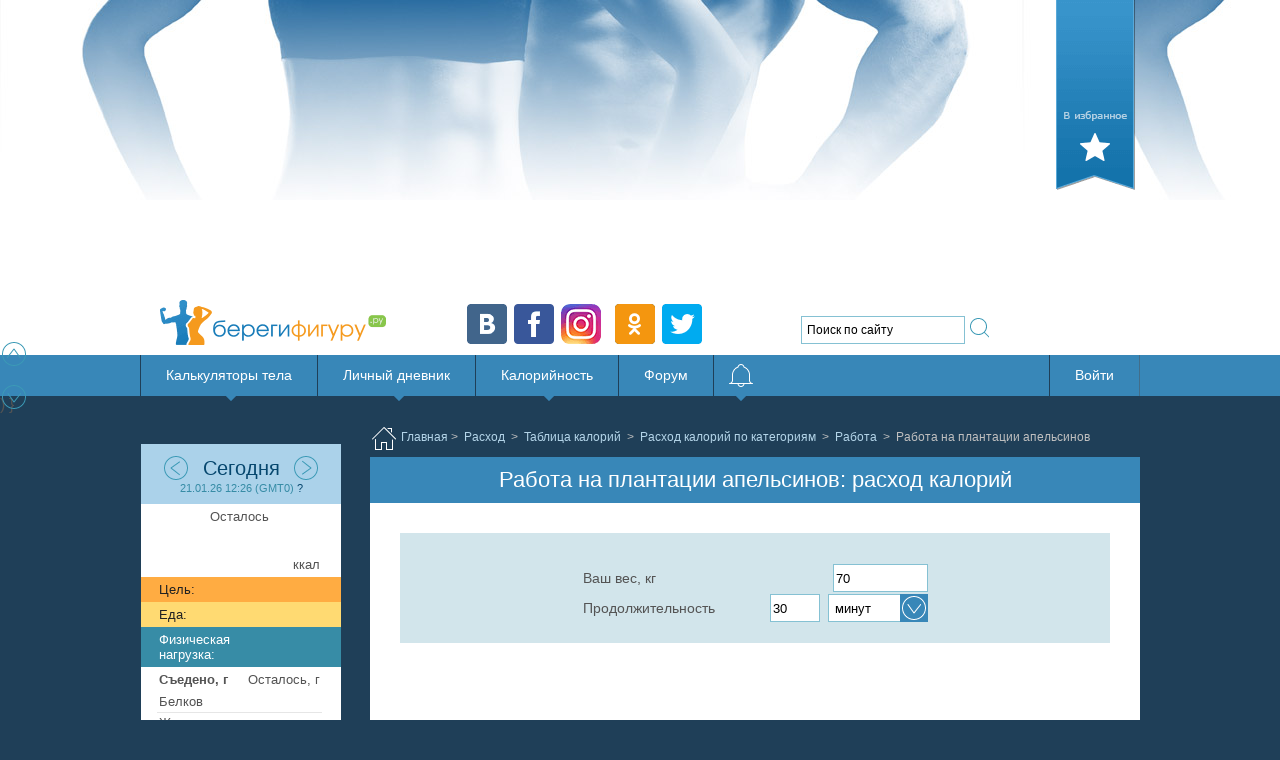

--- FILE ---
content_type: text/html; charset=utf-8
request_url: https://beregifiguru.ru/%D0%A0%D0%B0%D1%81%D1%85%D0%BE%D0%B4/%D0%9A%D0%B0%D0%BB%D0%BE%D1%80%D0%B8%D0%B8/%D0%A0%D0%B0%D0%B1%D0%BE%D1%82%D0%B0-%D0%BD%D0%B0-%D0%BF%D0%BB%D0%B0%D0%BD%D1%82%D0%B0%D1%86%D0%B8%D0%B8-%D0%B0%D0%BF%D0%B5%D0%BB%D1%8C%D1%81%D0%B8%D0%BD%D0%BE%D0%B2
body_size: 34802
content:
<!DOCTYPE html PUBLIC "-//W3C//DTD XHTML 1.0 Transitional//EN" "http://www.w3.org/TR/xhtml1/DTD/xhtml1-transitional.dtd">
<html xmlns="http://www.w3.org/1999/xhtml" lang="ru-Ru">
<head>
  
	
	 
	<title>Работа на плантации апельсинов: расход калорий, сколько сжигается калорий</title>
	<meta name="Keywords" content="Работа на плантации апельсинов расход калорий, Работа на плантации апельсинов сжигание калорий, Работа на плантации апельсинов сжигается калорий, Работа на плантации апельсинов трата калорий, Работа на плантации апельсинов калории, Работа на плантации апельсинов ккал, Работа на плантации апельсинов кал" />
	<meta property="og:description" name="Description"  content="Работа на плантации апельсинов: сколько сжигается калорий при вашем весе. Калории рассчитываются за несколько временных интервалов, а также можно выбрать любой произвольный интервал времени." />
	<meta property="og:image" content="//beregifiguru.ru/Content/skins/web/img/mega/exercise.jpg" />
    <meta property="og:title" content="Работа на плантации апельсинов: расход калорий, сколько сжигается калорий" />
	<link rel="amphtml" href="https://beregifiguru.ru/%D0%A0%D0%B0%D1%81%D1%85%D0%BE%D0%B4/%D0%9A%D0%B0%D0%BB%D0%BE%D1%80%D0%B8%D0%B8/%D0%A0%D0%B0%D0%B1%D0%BE%D1%82%D0%B0-%D0%BD%D0%B0-%D0%BF%D0%BB%D0%B0%D0%BD%D1%82%D0%B0%D1%86%D0%B8%D0%B8-%D0%B0%D0%BF%D0%B5%D0%BB%D1%8C%D1%81%D0%B8%D0%BD%D0%BE%D0%B2?amp" />

	   <link href="/Content/skins/web/calorie/allcalorie.css?21" rel="stylesheet"/>

   <link href="/Content/zebra?v=gP9eoLDEhCb0__pqWU-BWxSYl1QU3LwA-sw-89D9Cnk1" rel="stylesheet" type="text/css" />
  
  <link href="/Content/site?v=BCMLKmtGvmiOQhHyfkE9DmYeFeDPMk4dT0wwnTINGSw1" rel="stylesheet"/>

  <meta http-equiv="Content-Type" content="text/html;charset=utf-8"/>
  <meta name="viewport" content="width=device-width, initial-scale=1.0" />
  <meta property="fb:admins" content="100006080803615"/>
  <meta name="google" value="notranslate"/>
  <meta property="og:type" content="website" />
  <meta property="og:url" content="https://beregifiguru.ru/%D0%A0%D0%B0%D1%81%D1%85%D0%BE%D0%B4/%D0%9A%D0%B0%D0%BB%D0%BE%D1%80%D0%B8%D0%B8/%D0%A0%D0%B0%D0%B1%D0%BE%D1%82%D0%B0-%D0%BD%D0%B0-%D0%BF%D0%BB%D0%B0%D0%BD%D1%82%D0%B0%D1%86%D0%B8%D0%B8-%D0%B0%D0%BF%D0%B5%D0%BB%D1%8C%D1%81%D0%B8%D0%BD%D0%BE%D0%B2" />
  <meta property="og:site_name" content="Береги фигуру" />
    <meta name="google-site-verification" content="Z5AcNq1bw1U-lggdRV2X3AXKg_aOdWL9qiHw7OrV368" />
<style>@media screen and (min-width:768px) {#menuLarge{display:block !important}}</style>
<link rel="apple-touch-icon" sizes="152x152" href="/apple-touch-icon.png?v=2">
<link rel="icon" type="image/png" sizes="32x32" href="/favicon-32x32.png?v=2">
<link rel="icon" type="image/png" sizes="16x16" href="/favicon-16x16.png?v=2">
<link rel="manifest" href="/site.webmanifest?v=2">
<link rel="mask-icon" href="/safari-pinned-tab.svg?v=2" color="#5bbad5">
<link rel="shortcut icon" href="/favicon.ico?v=2">
<meta name="msapplication-TileColor" content="#2b5797">
<meta name="theme-color" content="#ffffff">
  <noscript><link href="//img.bfg2.ru/Content/skins/web/iconizr-png-sprite1.css" rel="stylesheet" type="text/css" media="all"></noscript>
 
  <!--[if gte IE 9]>
 <style type="text/css">
  .filter, .filter * {
	filter: none !important;
  }
 </style>
<![endif]-->
  <!--[if lt IE 9]>
<link rel="stylesheet" type="text/css" media="all" href="/Content/skins/web/iefix.css"/>
<![endif]-->
 
<script src="https://yastatic.net/pcode/adfox/loader.js" crossorigin="anonymous"></script>
<script async src="https://yastatic.net/pcode/adfox/header-bidding.js"></script>
<script>

</script>
    <script> 
    function getDocumentWidth() {
        var myWidth = 0;
        if (typeof (window.innerWidth) == 'number') {
            //Non-IE
            myWidth = window.innerWidth;
        } else if (document.documentElement && (document.documentElement.clientWidth || document.documentElement.clientHeight)) {
            //IE 6+ in 'standards compliant mode'
            myWidth = document.documentElement.clientWidth;
        } else if (document.body && (document.body.clientWidth || document.body.clientHeight)) {
            //IE 4 compatible
            myWidth = document.body.clientWidth;
        }
        return myWidth;
    }
    </script>
</head>
<body>
    

	<div id="fade"></div>
	
	<div id="logonPopup" class="logonContainer popStyle">
    <button class="bTop xx-icon orange sf-delete-1-l" onclick="$(this).parent().hide();"></button>
<table class="LogonDialog logonContainer defaultButtonCont">		  
  <tr>
	<th colspan="2" class="center">Вход на сайт через соцсеть:</th>
  </tr>  
  <tr>
	<td colspan="2" class="center">
	  <div class="uloginSpinner"></div>
      <div class="agree">Нажав на кнопку, Вы соглашаетесь с <a href="/Content/Files/politika_konfidentsialnosti.pdf" target="_blank">политикой конфиденциальности</a>,
             <a href="/Content/Files/polzovatelskoe_soglashenie.pdf" target="_blank">пользовательским соглашением</a>, получением электронных писем.</div>
	  <div id="loginIds0d76d281-c4e8-4f17-ae63-74262a42dec3" 
		 data-ulogin="callback=UloginResponse;display=panel;fields=first_name;optional=email,photo,sex,bdate;providers=vkontakte,odnoklassniki,google,yandex,twitter,mailru,facebook;hidden=other;redirect_uri">		 
	  </div>
	</td>
  </tr>
  <tr>
	<th colspan="2" class="center">Если Вы регистрировались на сайте:</th>
  </tr>		  
  <tr>
	<td><label>Email:</label></td>
	<td><input class="logonEmail" id="txtEmail" name="txtEmail" type="text" value="" /></td>
  </tr>
  <tr>
	<td><label>Пароль:</label></td>
	<td><input class="logonPsw" id="txtPassword" name="txtPassword" type="password" value="" /></td>
  </tr>				 
  <tr class="trAuthFailed" style="display: none">
	<td colspan="2" class="center"><div class="attention text">Ошибка! попробуйте еще раз</div></td>
  </tr>
  <tr>
	  <td></td>
	<td>
	  <button class="defaultButton xx-button sf-key-2-l" onclick="Logon($(this).closest('.logonContainer').find('input.logonEmail').val(), $(this).closest('.logonContainer').find('input.logonPsw').val()); ">Войти</button>
	  <div class="spin" style="display: none;" ></div>
	</td>
  </tr>
  <tr>
	<td colspan="2" class="center"><label class="mini">Сохранить Ваши замеры после входа? <input type="checkbox" class="chkSaveMeasureData" checked="checked"/></label></td>
  </tr>
  <tr>
	<td colspan="2" class="center"><label class="mini">Сохранить Ваш дневник после входа? <input type="checkbox" class="chkSaveDiaryData" checked="checked"/></label></td>
  </tr>
  <tr>
	<td colspan="2" class="center">
		
	  <a class="xx-button sf-user-2-l orange" href="/%D0%9C%D0%BE%D1%8F-%D1%81%D1%82%D1%80%D0%B0%D0%BD%D0%B8%D1%86%D0%B0/%D0%A0%D0%B5%D0%B3%D0%B8%D1%81%D1%82%D1%80%D0%B0%D1%86%D0%B8%D1%8F" title="Регистрация" onclick="yaCounter20601337.reachGoal('clickRegister')">Регистрация</a>
	</td>
  </tr>
  <tr>
	<td colspan="2" class="center">
	  <a href="/%D0%9C%D0%BE%D1%8F-%D1%81%D1%82%D1%80%D0%B0%D0%BD%D0%B8%D1%86%D0%B0/%D0%92%D0%BE%D1%81%D1%81%D1%82%D0%B0%D0%BD%D0%BE%D0%B2%D0%BB%D0%B5%D0%BD%D0%B8%D0%B5-%D0%BF%D0%B0%D1%80%D0%BE%D0%BB%D1%8F" title="Персональные страницы">Забыли пароль?</a>
	</td>
  </tr>
</table>

</div>
<div id="header">
    <div class="headerTup">
    </div>
    <div class="headerUp">
        <div class="headerH">
               <!--Площадка: beregifiguru.ru / Content / Desktop_728x90_6-->
                <div id="adfox_162168841776872173"></div>
                <script>
                    if (getDocumentWidth() > 768) {
                        window.Ya.adfoxCode.createAdaptive({
                            ownerId: 1470105,
                            containerId: 'adfox_162168841776872173',
                            params: {
                                p1: 'cylux',
                                p2: 'ijer'
                            }
                        }, ['desktop'], {
                            tabletWidth: 830,
                            phoneWidth: 480,
                            isAutoReloads: false,
                            sequentialLoading: true
                        });
                    }
                </script>
<!-- Топ топ -->
<ins class="adsbygoogle"
     style="display:block"
     data-ad-client="ca-pub-7113540043220863"
     data-ad-slot="4165503638"
     data-ad-format="auto"
     data-full-width-responsive="true"></ins>
<script>
     (adsbygoogle = window.adsbygoogle || []).push({});
</script>
            <div class="fav"><a id="bookmarkme" href="#" rel="sidebar" title="Береги фигуру" class="sitecss favorites"></a></div>
            <div class="h1">
                <a href="/" class="sitecss ologo"></a>
                <div class="search">
                    <div class="ya-site-form ya-site-form_inited_no" onclick="return {'action':'//beregifiguru.ru/%D0%93%D0%BB%D0%B0%D0%B2%D0%BD%D0%B0%D1%8F/%D0%9F%D0%BE%D0%B8%D1%81%D0%BA','arrow':false,'bg':'transparent','fontsize':12,'fg':'#ffffff','language':'ru','logo':'rb','publicname':'Yandex Site Search #2051074','suggest':true,'target':'_self','tld':'ru','type':3,'usebigdictionary':true,'searchid':2051074,'webopt':false,'websearch':false,'input_fg':'#000000','input_bg':'#ffffff','input_fontStyle':'normal','input_fontWeight':'normal','input_placeholder':'Поиск по сайту','input_placeholderColor':'#000000','input_borderColor':'#85c1d3'}"><form action="//yandex.ru/sitesearch" method="get" target="_self"><input type="hidden" name="searchid" value="2051074" /><input type="hidden" name="l10n" value="ru" /><input type="hidden" name="reqenc" value="" /><input type="text" name="text" value="" /><input type="submit" value="Найти" style="display:none" /></form></div>
                    <style type="text/css">
                        .ya-page_js_yes .ya-site-form_inited_no {
                            display: none;
                        }
                    </style>
                </div>
                <div class="soc">
                    <a target="_blank" href="//vk.com/beregifiguru" class="sitecss v "></a>
                    <a target="_blank" href="//https://www.facebook.com/beregifiguru/" class="sitecss f "></a>
                    <a target="_blank" href="//instagram.com/beregifiguru" class="sitecss i "></a>
                    <a target="_blank" href="//t.me/beregifiguru" class="sitecss tm "></a>
                    <a target="_blank" href="//ok.ru/group/52327827505343" class="sitecss o "></a>
                    <a target="_blank" href="//twitter.com/beregifiguru" class="sitecss t "></a>
                </div>
            </div>

        </div>
    </div>

</div>
<div class="clear"></div>




	
  
<noindex>
<div id="stickyMenu">
<div class="cbp-hrmenu">
	<ul id="mobileMenu">
		<li><a href="/" class="sitecss ologo" style="display:none"></a>
			<a class="notifActions-badge mobileMenuOnly" style="display:none"></a><a id="mobileMenuA" href="javascript:void(0)" class="xx-icon sf-list-1-1-l mobileMenuOnly" style="display:none"></a></li>	
	</ul>
	</div>
<div id="cbp-hrmenu" class="cbp-hrmenu">	
	<ul id="menuLarge" style="display:none">
		<li><div class="triangle"><div></div></div>
			<a href="javascript:void(0)">Калькуляторы тела</a>
			<div class="cbp-hrsub">
				<div class="cbp-hrsub-inner">
					<div>
	 <div id="consume_d" class="descr" style="display:block;">
		 <a href="/%D0%93%D0%BB%D0%B0%D0%B2%D0%BD%D0%B0%D1%8F/%D0%9A%D0%B0%D0%BB%D1%8C%D0%BA%D1%83%D0%BB%D1%8F%D1%82%D0%BE%D1%80%D1%8B-%D0%BD%D0%BE%D1%80%D0%BC-%D0%BF%D0%BE%D1%82%D1%80%D0%B5%D0%B1%D0%BB%D0%B5%D0%BD%D0%B8%D1%8F" title="Калькуляторы потребления" data-image="/Content/skins/web/img/mega/consume.jpg"></a>
		 <div>
			<a title="Калькуляторы потребления" href="/%D0%93%D0%BB%D0%B0%D0%B2%D0%BD%D0%B0%D1%8F/%D0%9A%D0%B0%D0%BB%D1%8C%D0%BA%D1%83%D0%BB%D1%8F%D1%82%D0%BE%D1%80%D1%8B-%D0%BD%D0%BE%D1%80%D0%BC-%D0%BF%D0%BE%D1%82%D1%80%D0%B5%D0%B1%D0%BB%D0%B5%D0%BD%D0%B8%D1%8F">Калькуляторы потребления</a>
			<p>Калькуляторы потребления производят расчет различных ежедневных норм - воды, калорий, белков, углеводов, жиров и определяют обмен веществ.</p>
		 </div>
		</div> 
		
<div id="calories_d" class="descr">
  <a href="/%D0%9A%D0%B0%D0%BB%D1%8C%D0%BA%D1%83%D0%BB%D1%8F%D1%82%D0%BE%D1%80%D1%8B/%D0%A0%D0%B0%D1%81%D1%87%D0%B5%D1%82-%D0%BA%D0%B0%D0%BB%D0%BE%D1%80%D0%B8%D0%B9" title="Расчет калорий" data-image="//img.bfg2.ru/Content/skins/web/img/mega/calories.jpg"></a>
  <div>
	<a title="Расчет калорий" href="/%D0%9A%D0%B0%D0%BB%D1%8C%D0%BA%D1%83%D0%BB%D1%8F%D1%82%D0%BE%D1%80%D1%8B/%D0%A0%D0%B0%D1%81%D1%87%D0%B5%D1%82-%D0%BA%D0%B0%D0%BB%D0%BE%D1%80%D0%B8%D0%B9">Расчет калорий</a>
	<p>Калькулятор для расчета количества калорий, которое следует употреблять в день для достижения желаемого веса</p>
  </div>
</div>
<div id="macro_d" class="descr">
  <a href="/%D0%9A%D0%B0%D0%BB%D1%8C%D0%BA%D1%83%D0%BB%D1%8F%D1%82%D0%BE%D1%80%D1%8B/%D0%A0%D0%B0%D1%81%D1%87%D0%B5%D1%82-%D1%83%D0%B3%D0%BB%D0%B5%D0%B2%D0%BE%D0%B4%D0%BE%D0%B2-%D0%B1%D0%B5%D0%BB%D0%BA%D0%BE%D0%B2-%D0%B6%D0%B8%D1%80%D0%BE%D0%B2" title="Расчет углеводов белков жиров" data-image="//img.bfg2.ru/Content/skins/web/img/mega/macro.jpg"></a>
  <div>
	<a title="Расчет углеводов белков жиров" href="/%D0%9A%D0%B0%D0%BB%D1%8C%D0%BA%D1%83%D0%BB%D1%8F%D1%82%D0%BE%D1%80%D1%8B/%D0%A0%D0%B0%D1%81%D1%87%D0%B5%D1%82-%D1%83%D0%B3%D0%BB%D0%B5%D0%B2%D0%BE%D0%B4%D0%BE%D0%B2-%D0%B1%D0%B5%D0%BB%D0%BA%D0%BE%D0%B2-%D0%B6%D0%B8%D1%80%D0%BE%D0%B2">Расчет углеводов белков жиров </a>
	<p>Калькулятор для расчета в граммах количества белков, жиров и углеводов, которое следует получать в день</p>
  </div>
</div>
<div id="water_d" class="descr">
  <a href="javascript:void(0)" title="Расчет количества воды" data-image="//img.bfg2.ru/Content/skins/web/img/mega/water.jpg"></a>
  <div>
	<a title="Расчет количества воды" href="/%D0%9A%D0%B0%D0%BB%D1%8C%D0%BA%D1%83%D0%BB%D1%8F%D1%82%D0%BE%D1%80%D1%8B/%D0%A1%D0%BA%D0%BE%D0%BB%D1%8C%D0%BA%D0%BE-%D0%BF%D0%B8%D1%82%D1%8C-%D0%B2%D0%BE%D0%B4%D1%8B">Сколько пить воды</a>	
	<p>Калькулятор для расчета ежедневного необходимого количества воды в литрах и стаканах</p>
  </div>
</div>
<div id="micro_d" class="descr">
  <a href="/%D0%9A%D0%B0%D0%BB%D1%8C%D0%BA%D1%83%D0%BB%D1%8F%D1%82%D0%BE%D1%80%D1%8B/%D0%A0%D0%B0%D1%81%D1%87%D0%B5%D1%82-%D0%BC%D0%B8%D0%BA%D1%80%D0%BE%D1%8D%D0%BB%D0%B5%D0%BC%D0%B5%D0%BD%D1%82%D0%BE%D0%B2-%D0%B2%D0%B8%D1%82%D0%B0%D0%BC%D0%B8%D0%BD%D0%BE%D0%B2" title="Расчет количества микроэлементов" data-image="//img.bfg2.ru/Content/skins/web/img/mega/micro.jpg"></a>
  <div>
	<a title="Расчет количества микроэлементов" href="/%D0%9A%D0%B0%D0%BB%D1%8C%D0%BA%D1%83%D0%BB%D1%8F%D1%82%D0%BE%D1%80%D1%8B/%D0%A0%D0%B0%D1%81%D1%87%D0%B5%D1%82-%D0%BC%D0%B8%D0%BA%D1%80%D0%BE%D1%8D%D0%BB%D0%B5%D0%BC%D0%B5%D0%BD%D1%82%D0%BE%D0%B2-%D0%B2%D0%B8%D1%82%D0%B0%D0%BC%D0%B8%D0%BD%D0%BE%D0%B2">Расчет количества микроэлементов</a>	
	<p>Калькулятор для расчета ежедневной нормы микроэлементов и витаминов </p>
  </div>
</div>
<div id="zigzag_d" class="descr">
  <a href="/%D0%9A%D0%B0%D0%BB%D1%8C%D0%BA%D1%83%D0%BB%D1%8F%D1%82%D0%BE%D1%80%D1%8B/%D0%94%D0%B8%D0%B5%D1%82%D0%B0-%D0%B7%D0%B8%D0%B3%D0%B7%D0%B0%D0%B3" title="Диета зигзаг" data-image="//img.bfg2.ru/Content/skins/web/img/mega/zigzag.jpg"></a>
  <div>
	<a title="Диета зигзаг" href="/%D0%9A%D0%B0%D0%BB%D1%8C%D0%BA%D1%83%D0%BB%D1%8F%D1%82%D0%BE%D1%80%D1%8B/%D0%94%D0%B8%D0%B5%D1%82%D0%B0-%D0%B7%D0%B8%D0%B3%D0%B7%D0%B0%D0%B3">Диета зигзаг</a>
	<p>Калькулятор для расчета калорий зигзагом - в разные дни число калорий отличается, помогает сдвинуть вес</p>
  </div>
</div>
<div id="plan_d" class="descr">
  <a href="/%D0%9A%D0%B0%D0%BB%D1%8C%D0%BA%D1%83%D0%BB%D1%8F%D1%82%D0%BE%D1%80%D1%8B/%D0%9A%D0%B0%D0%BB%D0%B5%D0%BD%D0%B4%D0%B0%D1%80%D1%8C-%D0%B2%D0%B5%D1%81%D0%B0" title="Календарь похудения или набора веса" data-image="//img.bfg2.ru/Content/skins/web/img/mega/diet_plan.jpg"></a>
  <div>
	<a title="Календарь похудения или набора веса" href="/%D0%9A%D0%B0%D0%BB%D1%8C%D0%BA%D1%83%D0%BB%D1%8F%D1%82%D0%BE%D1%80%D1%8B/%D0%9A%D0%B0%D0%BB%D0%B5%D0%BD%D0%B4%D0%B0%D1%80%D1%8C-%D0%B2%D0%B5%D1%81%D0%B0">Календарь похудения или набора веса</a>
	<p>Календарь похудения или набора веса по дням с указанием планируемого веса на каждый день в течение диеты по калориям</p>
  </div>
</div>
<div id="bmr_d" class="descr">
  <a href="/%D0%9A%D0%B0%D0%BB%D1%8C%D0%BA%D1%83%D0%BB%D1%8F%D1%82%D0%BE%D1%80%D1%8B/%D0%A0%D0%B0%D1%81%D1%87%D0%B5%D1%82-%D0%B1%D0%B0%D0%B7%D0%BE%D0%B2%D0%BE%D0%B9-%D1%81%D0%BA%D0%BE%D1%80%D0%BE%D1%81%D1%82%D0%B8-%D0%BE%D0%B1%D0%BC%D0%B5%D0%BD%D0%B0-%D0%B2%D0%B5%D1%89%D0%B5%D1%81%D1%82%D0%B2" title="Базовый уровень метаболизма" data-image="//img.bfg2.ru/Content/skins/web/img/mega/bmr.jpg"></a>
  <div>
	<a title="Базовая скорость обмена веществ" href="/%D0%9A%D0%B0%D0%BB%D1%8C%D0%BA%D1%83%D0%BB%D1%8F%D1%82%D0%BE%D1%80%D1%8B/%D0%A0%D0%B0%D1%81%D1%87%D0%B5%D1%82-%D0%B1%D0%B0%D0%B7%D0%BE%D0%B2%D0%BE%D0%B9-%D1%81%D0%BA%D0%BE%D1%80%D0%BE%D1%81%D1%82%D0%B8-%D0%BE%D0%B1%D0%BC%D0%B5%D0%BD%D0%B0-%D0%B2%D0%B5%D1%89%D0%B5%D1%81%D1%82%D0%B2">Базовая скорость обмена веществ </a>
	<p>Калькулятор для расчета базовой скорости обмена веществ, то есть сколько организм тратит калорий за день в состоянии покоя</p>
  </div>
</div>
<div id="mr_d" class="descr">
  <a href="/%D0%9A%D0%B0%D0%BB%D1%8C%D0%BA%D1%83%D0%BB%D1%8F%D1%82%D0%BE%D1%80%D1%8B/%D0%A0%D0%B0%D1%81%D1%87%D0%B5%D1%82-%D1%81%D0%BA%D0%BE%D1%80%D0%BE%D1%81%D1%82%D0%B8-%D0%BE%D0%B1%D0%BC%D0%B5%D0%BD%D0%B0-%D0%B2%D0%B5%D1%89%D0%B5%D1%81%D1%82%D0%B2" title="Уровень метаболизма" data-image="//img.bfg2.ru/Content/skins/web/img/mega/mr.jpg"></a>
  <div>
	<a title="Скорость обмена веществ" href="/%D0%9A%D0%B0%D0%BB%D1%8C%D0%BA%D1%83%D0%BB%D1%8F%D1%82%D0%BE%D1%80%D1%8B/%D0%A0%D0%B0%D1%81%D1%87%D0%B5%D1%82-%D1%81%D0%BA%D0%BE%D1%80%D0%BE%D1%81%D1%82%D0%B8-%D0%BE%D0%B1%D0%BC%D0%B5%D0%BD%D0%B0-%D0%B2%D0%B5%D1%89%D0%B5%D1%81%D1%82%D0%B2">Cкорость обмена веществ </a>
	<p>Калькулятор для расчета фактической скорости обмена веществ, то есть сколько организм расходует калорий ежедневно с учетом нагрузки</p>
  </div>
</div>


<div id="idealweight_d" class="descr">
  <a href="/%D0%9A%D0%B0%D0%BB%D1%8C%D0%BA%D1%83%D0%BB%D1%8F%D1%82%D0%BE%D1%80%D1%8B/%D0%A0%D0%B0%D1%81%D1%87%D0%B5%D1%82-%D0%B8%D0%B4%D0%B5%D0%B0%D0%BB%D1%8C%D0%BD%D0%BE%D0%B3%D0%BE-%D0%B2%D0%B5%D1%81%D0%B0" title="Определение идеального веса" data-image="//img.bfg2.ru/Content/skins/web/img/mega/ideal_weight.jpg"></a>
  <div>
	<a title="Расчет идеального веса" href="/%D0%9A%D0%B0%D0%BB%D1%8C%D0%BA%D1%83%D0%BB%D1%8F%D1%82%D0%BE%D1%80%D1%8B/%D0%A0%D0%B0%D1%81%D1%87%D0%B5%D1%82-%D0%B8%D0%B4%D0%B5%D0%B0%D0%BB%D1%8C%D0%BD%D0%BE%D0%B3%D0%BE-%D0%B2%D0%B5%D1%81%D0%B0">Расчет идеального веса </a>
	<p>Рассчитывает идеальный вес для мужчин и женщин по 20 формулам, отмечает самые известные формулы, также показывает диапазон идеального веса по Всемирной организации здравоохранения.</p>
  </div>
</div>
<div id="idealweight_p" class="descr">
  <a href="/%D0%9A%D0%B0%D0%BB%D1%8C%D0%BA%D1%83%D0%BB%D1%8F%D1%82%D0%BE%D1%80%D1%8B/%D0%92%D0%B5%D1%81-%D0%BF%D0%BE-%D1%84%D0%B8%D0%B3%D1%83%D1%80%D0%B5" title="Расчет веса по фигуре" data-image="//img.bfg2.ru/Content/skins/web/img/mega/weightbyphoto.jpg"></a>
  <div>
	<a title="Расчет веса по фигуре" href="/%D0%9A%D0%B0%D0%BB%D1%8C%D0%BA%D1%83%D0%BB%D1%8F%D1%82%D0%BE%D1%80%D1%8B/%D0%92%D0%B5%D1%81-%D0%BF%D0%BE-%D1%84%D0%B8%D0%B3%D1%83%D1%80%D0%B5">Расчет веса по фигуре</a>
	<p>Определяет, сколько надо весить, чтобы выглядеть как выбранное изображение. Рассчитывает вес на основании роста и фигуры.</p>
  </div>
</div>
<div id="normalweight_d" class="descr">
  <a href="/%D0%9A%D0%B0%D0%BB%D1%8C%D0%BA%D1%83%D0%BB%D1%8F%D1%82%D0%BE%D1%80%D1%8B/%D0%A0%D0%B0%D1%81%D1%87%D0%B5%D1%82-%D0%BD%D0%BE%D1%80%D0%BC%D0%B0%D0%BB%D1%8C%D0%BD%D0%BE%D0%B3%D0%BE-%D0%B2%D0%B5%D1%81%D0%B0" title="Определение нормального веса" data-image="//img.bfg2.ru/Content/skins/web/img/mega/ideal_weight.jpg"></a>
  <div>
	<a title="Расчет идеального веса" href="/%D0%9A%D0%B0%D0%BB%D1%8C%D0%BA%D1%83%D0%BB%D1%8F%D1%82%D0%BE%D1%80%D1%8B/%D0%A0%D0%B0%D1%81%D1%87%D0%B5%D1%82-%D0%BD%D0%BE%D1%80%D0%BC%D0%B0%D0%BB%D1%8C%D0%BD%D0%BE%D0%B3%D0%BE-%D0%B2%D0%B5%D1%81%D0%B0">Расчет нормального веса </a>
	<p>Рассчитывает нормальный вес для мужчин и женщин по 20 формулам, отмечает самые известные формулы, также показывает диапазон идеального веса по Всемирной организации здравоохранения.</p>
  </div>
</div>
<div id="fat_d" class="descr">
  <a href="/%D0%9A%D0%B0%D0%BB%D1%8C%D0%BA%D1%83%D0%BB%D1%8F%D1%82%D0%BE%D1%80%D1%8B/%D0%A0%D0%B0%D1%81%D1%87%D0%B5%D1%82-%D0%BF%D1%80%D0%BE%D1%86%D0%B5%D0%BD%D1%82%D0%B0-%D0%B6%D0%B8%D1%80%D0%B0" data-image="//img.bfg2.ru/Content/skins/web/img/mega/fat.jpg" ></a>
  <div>
	<a title="Расчет процента жира" href="/%D0%9A%D0%B0%D0%BB%D1%8C%D0%BA%D1%83%D0%BB%D1%8F%D1%82%D0%BE%D1%80%D1%8B/%D0%A0%D0%B0%D1%81%D1%87%D0%B5%D1%82-%D0%BF%D1%80%D0%BE%D1%86%D0%B5%D0%BD%D1%82%D0%B0-%D0%B6%D0%B8%D1%80%D0%B0">Расчет процента жира </a>
	<p>Рассчитывает процент жира в организме для мужчин и женщин по нескольким известным формулам и находит среднее.</p>
  </div>
</div>
<div id="bmi_d" class="descr">
  <a href="/%D0%9A%D0%B0%D0%BB%D1%8C%D0%BA%D1%83%D0%BB%D1%8F%D1%82%D0%BE%D1%80%D1%8B/%D0%A0%D0%B0%D1%81%D1%87%D0%B5%D1%82-%D0%B8%D0%BD%D0%B4%D0%B5%D0%BA%D1%81%D0%B0-%D0%BC%D0%B0%D1%81%D1%81%D1%8B-%D1%82%D0%B5%D0%BB%D0%B0" data-image="//img.bfg2.ru/Content/skins/web/img/mega/BMI.jpg"></a>
  <div>
	<a title="Расчет индекса массы тела ИМТ (BMI)" href="/%D0%9A%D0%B0%D0%BB%D1%8C%D0%BA%D1%83%D0%BB%D1%8F%D1%82%D0%BE%D1%80%D1%8B/%D0%A0%D0%B0%D1%81%D1%87%D0%B5%D1%82-%D0%B8%D0%BD%D0%B4%D0%B5%D0%BA%D1%81%D0%B0-%D0%BC%D0%B0%D1%81%D1%81%D1%8B-%D1%82%D0%B5%D0%BB%D0%B0">Расчет индекса массы тела</a>
	<p>Рассчитывает и анализирует индекс массы тела для мужчин и женщин, показывает, сколько надо сбросить в килограммах до той или иной отметки.</p>
  </div>
</div>
<div id="age_d" class="descr">
  <a href="/%D0%9A%D0%B0%D0%BB%D1%8C%D0%BA%D1%83%D0%BB%D1%8F%D1%82%D0%BE%D1%80%D1%8B/%D0%9C%D0%B5%D1%82%D0%B0%D0%B1%D0%BE%D0%BB%D0%B8%D1%87%D0%B5%D1%81%D0%BA%D0%B8%D0%B9-%D0%B2%D0%BE%D0%B7%D1%80%D0%B0%D1%81%D1%82" data-image="//img.bfg2.ru/Content/skins/web/img/mega/age.jpg"></a>
  <div>
	<a title="Метаболический возраст" href="/%D0%9A%D0%B0%D0%BB%D1%8C%D0%BA%D1%83%D0%BB%D1%8F%D1%82%D0%BE%D1%80%D1%8B/%D0%9C%D0%B5%D1%82%D0%B0%D0%B1%D0%BE%D0%BB%D0%B8%D1%87%D0%B5%D1%81%D0%BA%D0%B8%D0%B9-%D0%B2%D0%BE%D0%B7%D1%80%D0%B0%D1%81%D1%82">Метаболический возраст</a>
	<p>Позволяет рассчитать возраст организма на основе уровня метаболизма (скорости обмена веществ)</p>
  </div>
</div>

   
<div id="weight_d" class="descr">
		 <a href="/%D0%93%D0%BB%D0%B0%D0%B2%D0%BD%D0%B0%D1%8F/%D0%9A%D0%B0%D0%BB%D1%8C%D0%BA%D1%83%D0%BB%D1%8F%D1%82%D0%BE%D1%80%D1%8B-%D0%B2%D0%B5%D1%81%D0%B0" title="Калькуляторы веса" data-image="/Content/skins/web/img/mega/weight.jpg"></a>
		 <div>
			<a title="Калькуляторы веса" href="/%D0%93%D0%BB%D0%B0%D0%B2%D0%BD%D0%B0%D1%8F/%D0%9A%D0%B0%D0%BB%D1%8C%D0%BA%D1%83%D0%BB%D1%8F%D1%82%D0%BE%D1%80%D1%8B-%D0%B2%D0%B5%D1%81%D0%B0">Калькуляторы веса</a>
			<p>Калькуляторы веса и возраста производят расчет показателей, зависящих от веса - идеальный вес, процент жира, метаболический возраст.</p>
		 </div>
		</div>

<div id="size_d" class="descr">
  <a href="/%D0%9A%D0%B0%D0%BB%D1%8C%D0%BA%D1%83%D0%BB%D1%8F%D1%82%D0%BE%D1%80%D1%8B/%D0%A0%D0%B0%D1%81%D1%87%D0%B5%D1%82-%D1%80%D0%B0%D0%B7%D0%BC%D0%B5%D1%80%D0%B0-%D0%BE%D0%B4%D0%B5%D0%B6%D0%B4%D1%8B" data-image="//img.bfg2.ru/Content/skins/web/img/mega/clothes_size.jpg"></a>
  <div>	
	<a title="Какой у меня размер" href="/%D0%9A%D0%B0%D0%BB%D1%8C%D0%BA%D1%83%D0%BB%D1%8F%D1%82%D0%BE%D1%80%D1%8B/%D0%A0%D0%B0%D1%81%D1%87%D0%B5%D1%82-%D1%80%D0%B0%D0%B7%D0%BC%D0%B5%D1%80%D0%B0-%D0%BE%D0%B4%D0%B5%D0%B6%D0%B4%D1%8B">Какой у меня размер </a>
	<p>Расчет размера одежды для мужчин и женщин, показывает следующий размер и какой показатель не соответствует ему</p>
  </div>
</div>
<div id="waisthips_d" class="descr">
  <a href="/%D0%9A%D0%B0%D0%BB%D1%8C%D0%BA%D1%83%D0%BB%D1%8F%D1%82%D0%BE%D1%80%D1%8B/%D0%A2%D0%B0%D0%BB%D0%B8%D1%8F-%D0%B1%D0%B5%D0%B4%D1%80%D0%B0" title="Талия-бедра" data-image="//img.bfg2.ru/Content/skins/web/img/mega/waist_hips.jpg"></a>
  <div>
	<a title="Талия-бедра" href="/%D0%9A%D0%B0%D0%BB%D1%8C%D0%BA%D1%83%D0%BB%D1%8F%D1%82%D0%BE%D1%80%D1%8B/%D0%A2%D0%B0%D0%BB%D0%B8%D1%8F-%D0%B1%D0%B5%D0%B4%D1%80%D0%B0">Талия и бедра</a>	
	<p>
	  Расчет соотношения талия-бедра, который помогает определить наличие проблем с лишним весом
	</p>
  </div>
</div>

<div id="constitution_d" class="descr">
  <a href="/%D0%9A%D0%B0%D0%BB%D1%8C%D0%BA%D1%83%D0%BB%D1%8F%D1%82%D0%BE%D1%80%D1%8B/%D0%A2%D0%B5%D0%BB%D0%BE%D1%81%D0%BB%D0%BE%D0%B6%D0%B5%D0%BD%D0%B8%D0%B5" title="Тип телосложения" data-image="//img.bfg2.ru/Content/skins/web/img/mega/constitution.jpg"></a>
  <div>
	<a title="Тип телосложения" href="/%D0%9A%D0%B0%D0%BB%D1%8C%D0%BA%D1%83%D0%BB%D1%8F%D1%82%D0%BE%D1%80%D1%8B/%D0%A2%D0%B5%D0%BB%D0%BE%D1%81%D0%BB%D0%BE%D0%B6%D0%B5%D0%BD%D0%B8%D0%B5">Тип телосложения</a>	
	<p>
	  Позволяет определить тип телосложения - ширококостный, узкокостный.
	</p>
  </div>
</div>
<div id="shape_d" class="descr">
  <a href="/%D0%9A%D0%B0%D0%BB%D1%8C%D0%BA%D1%83%D0%BB%D1%8F%D1%82%D0%BE%D1%80%D1%8B/%D0%A2%D0%B8%D0%BF-%D1%84%D0%B8%D0%B3%D1%83%D1%80%D1%8B" title="Тип фигуры" data-image="//img.bfg2.ru/Content/skins/web/img/mega/bodyshape.jpg"></a>
  <div>
	<a title="Тип фигуры" href="/%D0%9A%D0%B0%D0%BB%D1%8C%D0%BA%D1%83%D0%BB%D1%8F%D1%82%D0%BE%D1%80%D1%8B/%D0%A2%D0%B8%D0%BF-%D1%84%D0%B8%D0%B3%D1%83%D1%80%D1%8B">Тип фигуры</a>	
	<p>
	  Позволяет определить тип фигуры для мужчин и женщин - яблоко, груша, песочные часы и тип геометрической фигуры, соответствующей телу
	</p>
  </div>
</div>
<div id="square_d" class="descr">
  <a href="/%D0%9A%D0%B0%D0%BB%D1%8C%D0%BA%D1%83%D0%BB%D1%8F%D1%82%D0%BE%D1%80%D1%8B/%D0%A0%D0%B0%D1%81%D1%87%D0%B5%D1%82-%D0%BF%D0%BB%D0%BE%D1%89%D0%B0%D0%B4%D0%B8-%D0%BF%D0%BE%D0%B2%D0%B5%D1%80%D1%85%D0%BD%D0%BE%D1%81%D1%82%D0%B8-%D1%82%D0%B5%D0%BB%D0%B0" title="Расчет площади поверхности тела" data-image="//img.bfg2.ru/Content/skins/web/img/mega/bsa.jpg"></a>
  <div>
	<a title="Расчет площади тела" href="/%D0%9A%D0%B0%D0%BB%D1%8C%D0%BA%D1%83%D0%BB%D1%8F%D1%82%D0%BE%D1%80%D1%8B/%D0%A0%D0%B0%D1%81%D1%87%D0%B5%D1%82-%D0%BF%D0%BB%D0%BE%D1%89%D0%B0%D0%B4%D0%B8-%D0%BF%D0%BE%D0%B2%D0%B5%D1%80%D1%85%D0%BD%D0%BE%D1%81%D1%82%D0%B8-%D1%82%D0%B5%D0%BB%D0%B0">Расчет площади тела </a>
	<p>Производит расчет площади вашего тела и сравнивает его со среднемировым</p>
  </div>
</div>


   
<div id="shapeh_d" class="descr">
		 <a href="/%D0%93%D0%BB%D0%B0%D0%B2%D0%BD%D0%B0%D1%8F/%D0%9A%D0%B0%D0%BB%D1%8C%D0%BA%D1%83%D0%BB%D1%8F%D1%82%D0%BE%D1%80%D1%8B-%D0%BF%D1%80%D0%BE%D0%BF%D0%BE%D1%80%D1%86%D0%B8%D0%B9" title="Калькуляторы пропорций тела" data-image="/Content/skins/web/img/mega/proportionsh.jpg"></a>
		 <div>
			<a title="Калькуляторы пропорций тела" href="/%D0%93%D0%BB%D0%B0%D0%B2%D0%BD%D0%B0%D1%8F/%D0%9A%D0%B0%D0%BB%D1%8C%D0%BA%D1%83%D0%BB%D1%8F%D1%82%D0%BE%D1%80%D1%8B-%D0%BF%D1%80%D0%BE%D0%BF%D0%BE%D1%80%D1%86%D0%B8%D0%B9">Калькуляторы пропорций тела</a>
			<p>Калькуляторы пропорций тела дают различные оценки по разным методикам соотношениям обхватов тела и роста.</p>
		 </div>
		</div>
<div id="compas_d" class="descr">
  <a  title="Калорий в км" href="/%D0%9A%D0%B0%D0%BB%D1%8C%D0%BA%D1%83%D0%BB%D1%8F%D1%82%D0%BE%D1%80%D1%8B/%D0%9A%D0%BC-%D0%BA%D0%B0%D0%BB%D0%BE%D1%80%D0%B8%D0%B9" data-image="//img.bfg2.ru/Content/skins/web/img/mega/compas.jpg"></a>
  <div>
	<a title="Калорий в км" href="/%D0%9A%D0%B0%D0%BB%D1%8C%D0%BA%D1%83%D0%BB%D1%8F%D1%82%D0%BE%D1%80%D1%8B/%D0%9A%D0%BC-%D0%BA%D0%B0%D0%BB%D0%BE%D1%80%D0%B8%D0%B9">Калорий в км</a>
	<p>Калькулятор калорий в км определяет сколько калорий Вы сжигаете при беге и ходьбе на различной скорости. Можно удобно определить дистанцию по карте и сравнить расход калорий пешком или бегом.</p>
  </div>
</div>
<div id="pulse_d" class="descr">
  <a  title="Пульс при нагрузках" href="/%D0%9A%D0%B0%D0%BB%D1%8C%D0%BA%D1%83%D0%BB%D1%8F%D1%82%D0%BE%D1%80%D1%8B/%D0%9F%D1%83%D0%BB%D1%8C%D1%81-%D0%BF%D1%80%D0%B8-%D0%BD%D0%B0%D0%B3%D1%80%D1%83%D0%B7%D0%BA%D0%B0%D1%85" data-image="//img.bfg2.ru/Content/skins/web/img/mega/pulse.jpg"></a>
  <div>
	<a title="Пульс при нагрузках" href="/%D0%9A%D0%B0%D0%BB%D1%8C%D0%BA%D1%83%D0%BB%D1%8F%D1%82%D0%BE%D1%80%D1%8B/%D0%9F%D1%83%D0%BB%D1%8C%D1%81-%D0%BF%D1%80%D0%B8-%D0%BD%D0%B0%D0%B3%D1%80%D1%83%D0%B7%D0%BA%D0%B0%D1%85">Пульс при нагрузках</a>
	<p>Калькулятор различных зон пульса определяет при каком уровне пульса происходит сжигание жира, развитие выносливости, тренировка сердца и дыхательной системы. </p>
  </div>
</div>
<div id="pulse_max_d" class="descr">
  <a  title="Максимальный пульс" href="/%D0%9A%D0%B0%D0%BB%D1%8C%D0%BA%D1%83%D0%BB%D1%8F%D1%82%D0%BE%D1%80%D1%8B/%D0%9C%D0%B0%D0%BA%D1%81%D0%B8%D0%BC%D0%B0%D0%BB%D1%8C%D0%BD%D1%8B%D0%B9-%D0%BF%D1%83%D0%BB%D1%8C%D1%81" data-image="//img.bfg2.ru/Content/skins/web/img/mega/max_pulse.jpg"></a>
  <div>
	<a title="Максимальный пульс" href="/%D0%9A%D0%B0%D0%BB%D1%8C%D0%BA%D1%83%D0%BB%D1%8F%D1%82%D0%BE%D1%80%D1%8B/%D0%9C%D0%B0%D0%BA%D1%81%D0%B8%D0%BC%D0%B0%D0%BB%D1%8C%D0%BD%D1%8B%D0%B9-%D0%BF%D1%83%D0%BB%D1%8C%D1%81">Максимальный пульс</a>
	<p>Калькулятор максимального пульса определяет максимальный пульс с учетом пола, возраста, уровня подготовки. Также учитывает особенности различных видов спорта.</p>
  </div>
</div>
<div id="oxygen_max_d" class="descr">
  <a  title="Максимальный расход кислорода и калорий" href="/%D0%9A%D0%B0%D0%BB%D1%8C%D0%BA%D1%83%D0%BB%D1%8F%D1%82%D0%BE%D1%80%D1%8B/%D0%9C%D0%B0%D0%BA%D1%81%D0%B8%D0%BC%D0%B0%D0%BB%D1%8C%D0%BD%D1%8B%D0%B9-%D0%BA%D0%B8%D1%81%D0%BB%D0%BE%D1%80%D0%BE%D0%B4-%D0%BA%D0%B0%D0%BB%D0%BE%D1%80%D0%B8%D0%B8" data-image="//img.bfg2.ru/Content/skins/web/img/mega/oxygen.jpg"></a>
  <div>
	<a title="Максимальный расход кислорода и калорий" href="/%D0%9A%D0%B0%D0%BB%D1%8C%D0%BA%D1%83%D0%BB%D1%8F%D1%82%D0%BE%D1%80%D1%8B/%D0%9C%D0%B0%D0%BA%D1%81%D0%B8%D0%BC%D0%B0%D0%BB%D1%8C%D0%BD%D1%8B%D0%B9-%D0%BA%D0%B8%D1%81%D0%BB%D0%BE%D1%80%D0%BE%D0%B4-%D0%BA%D0%B0%D0%BB%D0%BE%D1%80%D0%B8%D0%B8">Максимальное потребление кислорода и калорий</a>
	<p>Калькулятор максимального потребления кислорода и расхода энергии показывает, сколько Вы можете максимально потратить калорий и кислорода, этот показатель возможно улучшить и тратить больше энергии. </p>
  </div>
</div>
<div id="step_length_d" class="descr">
  <a  title="Длина шага" href="/%D0%9A%D0%B0%D0%BB%D1%8C%D0%BA%D1%83%D0%BB%D1%8F%D1%82%D0%BE%D1%80%D1%8B/%D0%94%D0%BB%D0%B8%D0%BD%D0%B0-%D1%88%D0%B0%D0%B3%D0%B0" data-image="//img.bfg2.ru/Content/skins/web/img/mega/step_length.jpg"></a>
  <div>
	<a title="Длина шага" href="/%D0%9A%D0%B0%D0%BB%D1%8C%D0%BA%D1%83%D0%BB%D1%8F%D1%82%D0%BE%D1%80%D1%8B/%D0%94%D0%BB%D0%B8%D0%BD%D0%B0-%D1%88%D0%B0%D0%B3%D0%B0">Длина шага</a>
	<p>Калькулятор длины шага человека, помогает определить расстояние шага при ходьбе и беге. </p>
  </div>
</div>



<div id="fitnes_d" class="descr">
		 <a href="javascript:void(0)" title="Фитнес калькуляторы" data-image="/Content/skins/web/img/mega/fitness.jpg"></a>
		 <div>
			<a title="Фитнес калькуляторы" href="javascript:void(0)">Фитнес калькуляторы</a>
			<p>Фитнес калькуляторы помогают рассчитать правильный пульс и другие показатели, знание которых способствует более эффективным занятиям.</p>
		 </div>
		</div>
	</div>
	<div>
		<h4><div rel="consume_d" class="li_h"><a href="/%D0%93%D0%BB%D0%B0%D0%B2%D0%BD%D0%B0%D1%8F/%D0%9A%D0%B0%D0%BB%D1%8C%D0%BA%D1%83%D0%BB%D1%8F%D1%82%D0%BE%D1%80%D1%8B-%D0%BD%D0%BE%D1%80%D0%BC-%D0%BF%D0%BE%D1%82%D1%80%D0%B5%D0%B1%D0%BB%D0%B5%D0%BD%D0%B8%D1%8F" title="Калькуляторы норм потребления">Калькуляторы потребления</a></div></h4>
		 <ul>
		 <li rel="calories_d"><a title="Расчет калорий" href="/%D0%9A%D0%B0%D0%BB%D1%8C%D0%BA%D1%83%D0%BB%D1%8F%D1%82%D0%BE%D1%80%D1%8B/%D0%A0%D0%B0%D1%81%D1%87%D0%B5%D1%82-%D0%BA%D0%B0%D0%BB%D0%BE%D1%80%D0%B8%D0%B9"><span class="sprite calories"></span></a><a title="Расчет калорий" href="/%D0%9A%D0%B0%D0%BB%D1%8C%D0%BA%D1%83%D0%BB%D1%8F%D1%82%D0%BE%D1%80%D1%8B/%D0%A0%D0%B0%D1%81%D1%87%D0%B5%D1%82-%D0%BA%D0%B0%D0%BB%D0%BE%D1%80%D0%B8%D0%B9">Расчет калорий</a></li>
		 <li rel="macro_d"><a title="Расчет углеводов белков жиров" href="/%D0%9A%D0%B0%D0%BB%D1%8C%D0%BA%D1%83%D0%BB%D1%8F%D1%82%D0%BE%D1%80%D1%8B/%D0%A0%D0%B0%D1%81%D1%87%D0%B5%D1%82-%D1%83%D0%B3%D0%BB%D0%B5%D0%B2%D0%BE%D0%B4%D0%BE%D0%B2-%D0%B1%D0%B5%D0%BB%D0%BA%D0%BE%D0%B2-%D0%B6%D0%B8%D1%80%D0%BE%D0%B2"><span class="sprite macro"></span> </a><a title="Расчет углеводов белков жиров" href="/%D0%9A%D0%B0%D0%BB%D1%8C%D0%BA%D1%83%D0%BB%D1%8F%D1%82%D0%BE%D1%80%D1%8B/%D0%A0%D0%B0%D1%81%D1%87%D0%B5%D1%82-%D1%83%D0%B3%D0%BB%D0%B5%D0%B2%D0%BE%D0%B4%D0%BE%D0%B2-%D0%B1%D0%B5%D0%BB%D0%BA%D0%BE%D0%B2-%D0%B6%D0%B8%D1%80%D0%BE%D0%B2">Углеводы, белки, жиры </a></li>
		 <li rel="water_d"><a title="Расчет количества воды" href="/%D0%9A%D0%B0%D0%BB%D1%8C%D0%BA%D1%83%D0%BB%D1%8F%D1%82%D0%BE%D1%80%D1%8B/%D0%A1%D0%BA%D0%BE%D0%BB%D1%8C%D0%BA%D0%BE-%D0%BF%D0%B8%D1%82%D1%8C-%D0%B2%D0%BE%D0%B4%D1%8B"><span class="sprite water"></span></a><a title="Расчет количества воды" href="/%D0%9A%D0%B0%D0%BB%D1%8C%D0%BA%D1%83%D0%BB%D1%8F%D1%82%D0%BE%D1%80%D1%8B/%D0%A1%D0%BA%D0%BE%D0%BB%D1%8C%D0%BA%D0%BE-%D0%BF%D0%B8%D1%82%D1%8C-%D0%B2%D0%BE%D0%B4%D1%8B">Количество воды</a></li>
		 <li rel="micro_d"><a title="Расчет микроэлементов и витаминов" href="/%D0%9A%D0%B0%D0%BB%D1%8C%D0%BA%D1%83%D0%BB%D1%8F%D1%82%D0%BE%D1%80%D1%8B/%D0%A0%D0%B0%D1%81%D1%87%D0%B5%D1%82-%D0%BC%D0%B8%D0%BA%D1%80%D0%BE%D1%8D%D0%BB%D0%B5%D0%BC%D0%B5%D0%BD%D1%82%D0%BE%D0%B2-%D0%B2%D0%B8%D1%82%D0%B0%D0%BC%D0%B8%D0%BD%D0%BE%D0%B2"><span class="sprite micro"></span></a><a title="Расчет микроэлементов и витаминов" href="/%D0%9A%D0%B0%D0%BB%D1%8C%D0%BA%D1%83%D0%BB%D1%8F%D1%82%D0%BE%D1%80%D1%8B/%D0%A0%D0%B0%D1%81%D1%87%D0%B5%D1%82-%D0%BC%D0%B8%D0%BA%D1%80%D0%BE%D1%8D%D0%BB%D0%B5%D0%BC%D0%B5%D0%BD%D1%82%D0%BE%D0%B2-%D0%B2%D0%B8%D1%82%D0%B0%D0%BC%D0%B8%D0%BD%D0%BE%D0%B2">Расчет микроэлементов</a></li>
		 <li rel="zigzag_d"><a title="Диета зигзаг" href="/%D0%9A%D0%B0%D0%BB%D1%8C%D0%BA%D1%83%D0%BB%D1%8F%D1%82%D0%BE%D1%80%D1%8B/%D0%94%D0%B8%D0%B5%D1%82%D0%B0-%D0%B7%D0%B8%D0%B3%D0%B7%D0%B0%D0%B3"><span class="sprite zigzag"></span></a><a title="Диета зигзаг" href="/%D0%9A%D0%B0%D0%BB%D1%8C%D0%BA%D1%83%D0%BB%D1%8F%D1%82%D0%BE%D1%80%D1%8B/%D0%94%D0%B8%D0%B5%D1%82%D0%B0-%D0%B7%D0%B8%D0%B3%D0%B7%D0%B0%D0%B3">Диета зигзаг</a></li>
		 <li rel="plan_d"><a title="Календарь похудения или набора веса" href="/%D0%9A%D0%B0%D0%BB%D1%8C%D0%BA%D1%83%D0%BB%D1%8F%D1%82%D0%BE%D1%80%D1%8B/%D0%9A%D0%B0%D0%BB%D0%B5%D0%BD%D0%B4%D0%B0%D1%80%D1%8C-%D0%B2%D0%B5%D1%81%D0%B0"><span class="sprite diet_plan"></span></a><a title="Календарь похудения или набора веса" href="/%D0%9A%D0%B0%D0%BB%D1%8C%D0%BA%D1%83%D0%BB%D1%8F%D1%82%D0%BE%D1%80%D1%8B/%D0%9A%D0%B0%D0%BB%D0%B5%D0%BD%D0%B4%D0%B0%D1%80%D1%8C-%D0%B2%D0%B5%D1%81%D0%B0">Календарь веса</a></li>
		 <li rel="bmr_d"><a title="Базовая скорость обмена веществ" href="/%D0%9A%D0%B0%D0%BB%D1%8C%D0%BA%D1%83%D0%BB%D1%8F%D1%82%D0%BE%D1%80%D1%8B/%D0%A0%D0%B0%D1%81%D1%87%D0%B5%D1%82-%D0%B1%D0%B0%D0%B7%D0%BE%D0%B2%D0%BE%D0%B9-%D1%81%D0%BA%D0%BE%D1%80%D0%BE%D1%81%D1%82%D0%B8-%D0%BE%D0%B1%D0%BC%D0%B5%D0%BD%D0%B0-%D0%B2%D0%B5%D1%89%D0%B5%D1%81%D1%82%D0%B2"><span class="sprite bmr"></span></a><a title="Базовая скорость обмена веществ" href="/%D0%9A%D0%B0%D0%BB%D1%8C%D0%BA%D1%83%D0%BB%D1%8F%D1%82%D0%BE%D1%80%D1%8B/%D0%A0%D0%B0%D1%81%D1%87%D0%B5%D1%82-%D0%B1%D0%B0%D0%B7%D0%BE%D0%B2%D0%BE%D0%B9-%D1%81%D0%BA%D0%BE%D1%80%D0%BE%D1%81%D1%82%D0%B8-%D0%BE%D0%B1%D0%BC%D0%B5%D0%BD%D0%B0-%D0%B2%D0%B5%D1%89%D0%B5%D1%81%D1%82%D0%B2">Базовый обмен веществ</a></li>
		 <li rel="mr_d"><a title="Скорость обмена веществ" href="/%D0%9A%D0%B0%D0%BB%D1%8C%D0%BA%D1%83%D0%BB%D1%8F%D1%82%D0%BE%D1%80%D1%8B/%D0%A0%D0%B0%D1%81%D1%87%D0%B5%D1%82-%D1%81%D0%BA%D0%BE%D1%80%D0%BE%D1%81%D1%82%D0%B8-%D0%BE%D0%B1%D0%BC%D0%B5%D0%BD%D0%B0-%D0%B2%D0%B5%D1%89%D0%B5%D1%81%D1%82%D0%B2"><span class="sprite mr"></span></a><a title="Скорость обмена веществ" href="/%D0%9A%D0%B0%D0%BB%D1%8C%D0%BA%D1%83%D0%BB%D1%8F%D1%82%D0%BE%D1%80%D1%8B/%D0%A0%D0%B0%D1%81%D1%87%D0%B5%D1%82-%D1%81%D0%BA%D0%BE%D1%80%D0%BE%D1%81%D1%82%D0%B8-%D0%BE%D0%B1%D0%BC%D0%B5%D0%BD%D0%B0-%D0%B2%D0%B5%D1%89%D0%B5%D1%81%D1%82%D0%B2">Cкорость обмена веществ </a></li>
		</ul>		
	 </div>
	 <div>
		<h4><div class="li_h" rel="weight_d"><a href="/%D0%93%D0%BB%D0%B0%D0%B2%D0%BD%D0%B0%D1%8F/%D0%9A%D0%B0%D0%BB%D1%8C%D0%BA%D1%83%D0%BB%D1%8F%D1%82%D0%BE%D1%80%D1%8B-%D0%B2%D0%B5%D1%81%D0%B0" title="Калькуляторы веса">Калькуляторы веса</a></div></h4>
		<ul>
		 <li rel="fat_d"><a title="Расчет процента жира" href="/%D0%9A%D0%B0%D0%BB%D1%8C%D0%BA%D1%83%D0%BB%D1%8F%D1%82%D0%BE%D1%80%D1%8B/%D0%A0%D0%B0%D1%81%D1%87%D0%B5%D1%82-%D0%BF%D1%80%D0%BE%D1%86%D0%B5%D0%BD%D1%82%D0%B0-%D0%B6%D0%B8%D1%80%D0%B0"><span class="sprite fat"></span></a><a title="Расчет процента жира" href="/%D0%9A%D0%B0%D0%BB%D1%8C%D0%BA%D1%83%D0%BB%D1%8F%D1%82%D0%BE%D1%80%D1%8B/%D0%A0%D0%B0%D1%81%D1%87%D0%B5%D1%82-%D0%BF%D1%80%D0%BE%D1%86%D0%B5%D0%BD%D1%82%D0%B0-%D0%B6%D0%B8%D1%80%D0%B0">Расчет процента жира </a></li>
		 <li rel="idealweight_d"><a title="Расчет идеального веса" href="/%D0%9A%D0%B0%D0%BB%D1%8C%D0%BA%D1%83%D0%BB%D1%8F%D1%82%D0%BE%D1%80%D1%8B/%D0%A0%D0%B0%D1%81%D1%87%D0%B5%D1%82-%D0%B8%D0%B4%D0%B5%D0%B0%D0%BB%D1%8C%D0%BD%D0%BE%D0%B3%D0%BE-%D0%B2%D0%B5%D1%81%D0%B0"><span class="sprite ideal_weight"></span></a><a title="Расчет идеального веса" href="/%D0%9A%D0%B0%D0%BB%D1%8C%D0%BA%D1%83%D0%BB%D1%8F%D1%82%D0%BE%D1%80%D1%8B/%D0%A0%D0%B0%D1%81%D1%87%D0%B5%D1%82-%D0%B8%D0%B4%D0%B5%D0%B0%D0%BB%D1%8C%D0%BD%D0%BE%D0%B3%D0%BE-%D0%B2%D0%B5%D1%81%D0%B0">Расчет идеального веса </a></li>		 
		 <li rel="idealweight_p"><a title="Расчет веса по фигуре" href="/%D0%9A%D0%B0%D0%BB%D1%8C%D0%BA%D1%83%D0%BB%D1%8F%D1%82%D0%BE%D1%80%D1%8B/%D0%92%D0%B5%D1%81-%D0%BF%D0%BE-%D1%84%D0%B8%D0%B3%D1%83%D1%80%D0%B5"><span class="sprite weightbyphoto"></span></a><a title="Расчет веса по фигуре" href="/%D0%9A%D0%B0%D0%BB%D1%8C%D0%BA%D1%83%D0%BB%D1%8F%D1%82%D0%BE%D1%80%D1%8B/%D0%92%D0%B5%D1%81-%D0%BF%D0%BE-%D1%84%D0%B8%D0%B3%D1%83%D1%80%D0%B5">Расчет веса по фигуре </a></li>		 
		 <li rel="normalweight_d"><a title="Расчет нормального веса" href="/%D0%9A%D0%B0%D0%BB%D1%8C%D0%BA%D1%83%D0%BB%D1%8F%D1%82%D0%BE%D1%80%D1%8B/%D0%A0%D0%B0%D1%81%D1%87%D0%B5%D1%82-%D0%BD%D0%BE%D1%80%D0%BC%D0%B0%D0%BB%D1%8C%D0%BD%D0%BE%D0%B3%D0%BE-%D0%B2%D0%B5%D1%81%D0%B0"><span class="sprite normal_weight"></span></a><a title="Расчет нормального веса" href="/%D0%9A%D0%B0%D0%BB%D1%8C%D0%BA%D1%83%D0%BB%D1%8F%D1%82%D0%BE%D1%80%D1%8B/%D0%A0%D0%B0%D1%81%D1%87%D0%B5%D1%82-%D0%BD%D0%BE%D1%80%D0%BC%D0%B0%D0%BB%D1%8C%D0%BD%D0%BE%D0%B3%D0%BE-%D0%B2%D0%B5%D1%81%D0%B0">Расчет нормального веса </a></li>		 
		 <li rel="bmi_d"><a title="Расчет индекса массы тела ИМТ (BMI)" href="/%D0%9A%D0%B0%D0%BB%D1%8C%D0%BA%D1%83%D0%BB%D1%8F%D1%82%D0%BE%D1%80%D1%8B/%D0%A0%D0%B0%D1%81%D1%87%D0%B5%D1%82-%D0%B8%D0%BD%D0%B4%D0%B5%D0%BA%D1%81%D0%B0-%D0%BC%D0%B0%D1%81%D1%81%D1%8B-%D1%82%D0%B5%D0%BB%D0%B0"><span class="sprite bmi"></span></a><a title="Расчет индекса массы тела ИМТ (BMI)" href="/%D0%9A%D0%B0%D0%BB%D1%8C%D0%BA%D1%83%D0%BB%D1%8F%D1%82%D0%BE%D1%80%D1%8B/%D0%A0%D0%B0%D1%81%D1%87%D0%B5%D1%82-%D0%B8%D0%BD%D0%B4%D0%B5%D0%BA%D1%81%D0%B0-%D0%BC%D0%B0%D1%81%D1%81%D1%8B-%D1%82%D0%B5%D0%BB%D0%B0">Расчет индекса массы тела</a></li>
		 <li rel="age_d"><a title="Метаболический возраст" href="/%D0%9A%D0%B0%D0%BB%D1%8C%D0%BA%D1%83%D0%BB%D1%8F%D1%82%D0%BE%D1%80%D1%8B/%D0%9C%D0%B5%D1%82%D0%B0%D0%B1%D0%BE%D0%BB%D0%B8%D1%87%D0%B5%D1%81%D0%BA%D0%B8%D0%B9-%D0%B2%D0%BE%D0%B7%D1%80%D0%B0%D1%81%D1%82"><span class="sprite age"></span></a><a title="Метаболический возраст" href="/%D0%9A%D0%B0%D0%BB%D1%8C%D0%BA%D1%83%D0%BB%D1%8F%D1%82%D0%BE%D1%80%D1%8B/%D0%9C%D0%B5%D1%82%D0%B0%D0%B1%D0%BE%D0%BB%D0%B8%D1%87%D0%B5%D1%81%D0%BA%D0%B8%D0%B9-%D0%B2%D0%BE%D0%B7%D1%80%D0%B0%D1%81%D1%82">Метаболический возраст</a></li>
		</ul>
		
	 </div>
	 <div>
		<h4><div class="li_h" rel="shapeh_d"><a href="/%D0%93%D0%BB%D0%B0%D0%B2%D0%BD%D0%B0%D1%8F/%D0%9A%D0%B0%D0%BB%D1%8C%D0%BA%D1%83%D0%BB%D1%8F%D1%82%D0%BE%D1%80%D1%8B-%D0%BF%D1%80%D0%BE%D0%BF%D0%BE%D1%80%D1%86%D0%B8%D0%B9" title="Калькуляторы пропорций тела">Калькуляторы пропорций</a></div></h4>
		<ul>
		 <li rel="size_d"><a title="Какой у меня размер" href="/%D0%9A%D0%B0%D0%BB%D1%8C%D0%BA%D1%83%D0%BB%D1%8F%D1%82%D0%BE%D1%80%D1%8B/%D0%A0%D0%B0%D1%81%D1%87%D0%B5%D1%82-%D1%80%D0%B0%D0%B7%D0%BC%D0%B5%D1%80%D0%B0-%D0%BE%D0%B4%D0%B5%D0%B6%D0%B4%D1%8B"><span class="sprite clothes"></span></a><a title="Какой у меня размер" href="/%D0%9A%D0%B0%D0%BB%D1%8C%D0%BA%D1%83%D0%BB%D1%8F%D1%82%D0%BE%D1%80%D1%8B/%D0%A0%D0%B0%D1%81%D1%87%D0%B5%D1%82-%D1%80%D0%B0%D0%B7%D0%BC%D0%B5%D1%80%D0%B0-%D0%BE%D0%B4%D0%B5%D0%B6%D0%B4%D1%8B">Какой у меня размер </a></li>
		 <li rel="waisthips_d"><a title="Талия-бедра" href="/%D0%9A%D0%B0%D0%BB%D1%8C%D0%BA%D1%83%D0%BB%D1%8F%D1%82%D0%BE%D1%80%D1%8B/%D0%A2%D0%B0%D0%BB%D0%B8%D1%8F-%D0%B1%D0%B5%D0%B4%D1%80%D0%B0"><span class="sprite waist_hips"></span></a><a title="Талия-бедра" href="/%D0%9A%D0%B0%D0%BB%D1%8C%D0%BA%D1%83%D0%BB%D1%8F%D1%82%D0%BE%D1%80%D1%8B/%D0%A2%D0%B0%D0%BB%D0%B8%D1%8F-%D0%B1%D0%B5%D0%B4%D1%80%D0%B0">Талия-бедра</a></li>
		 <li rel="constitution_d"><a title="Тип телосложения" href="/%D0%9A%D0%B0%D0%BB%D1%8C%D0%BA%D1%83%D0%BB%D1%8F%D1%82%D0%BE%D1%80%D1%8B/%D0%A2%D0%B5%D0%BB%D0%BE%D1%81%D0%BB%D0%BE%D0%B6%D0%B5%D0%BD%D0%B8%D0%B5"><span class="sprite constitution"></span></a><a title="Определение типа телосложения" href="/%D0%9A%D0%B0%D0%BB%D1%8C%D0%BA%D1%83%D0%BB%D1%8F%D1%82%D0%BE%D1%80%D1%8B/%D0%A2%D0%B5%D0%BB%D0%BE%D1%81%D0%BB%D0%BE%D0%B6%D0%B5%D0%BD%D0%B8%D0%B5">Тип телосложения</a></li>
		 <li rel="shape_d"><a title="Тип фигуры" href="/%D0%9A%D0%B0%D0%BB%D1%8C%D0%BA%D1%83%D0%BB%D1%8F%D1%82%D0%BE%D1%80%D1%8B/%D0%A2%D0%B8%D0%BF-%D1%84%D0%B8%D0%B3%D1%83%D1%80%D1%8B"><span class="sprite figure_type"></span> </a><a title="Тип фигуры" href="/%D0%9A%D0%B0%D0%BB%D1%8C%D0%BA%D1%83%D0%BB%D1%8F%D1%82%D0%BE%D1%80%D1%8B/%D0%A2%D0%B8%D0%BF-%D1%84%D0%B8%D0%B3%D1%83%D1%80%D1%8B">Тип фигуры </a></li>
		 <li rel="square_d"><a title="Расчет площади тела" href="/%D0%9A%D0%B0%D0%BB%D1%8C%D0%BA%D1%83%D0%BB%D1%8F%D1%82%D0%BE%D1%80%D1%8B/%D0%A0%D0%B0%D1%81%D1%87%D0%B5%D1%82-%D0%BF%D0%BB%D0%BE%D1%89%D0%B0%D0%B4%D0%B8-%D0%BF%D0%BE%D0%B2%D0%B5%D1%80%D1%85%D0%BD%D0%BE%D1%81%D1%82%D0%B8-%D1%82%D0%B5%D0%BB%D0%B0"><span class="sprite square"></span> </a><a title="Расчет площади тела" href="/%D0%9A%D0%B0%D0%BB%D1%8C%D0%BA%D1%83%D0%BB%D1%8F%D1%82%D0%BE%D1%80%D1%8B/%D0%A0%D0%B0%D1%81%D1%87%D0%B5%D1%82-%D0%BF%D0%BB%D0%BE%D1%89%D0%B0%D0%B4%D0%B8-%D0%BF%D0%BE%D0%B2%D0%B5%D1%80%D1%85%D0%BD%D0%BE%D1%81%D1%82%D0%B8-%D1%82%D0%B5%D0%BB%D0%B0">Расчет площади тела </a></li>
		</ul>
	 
	 </div> 
	 <div>
		<h4><div class="li_h" rel="fitnes_d"><a href="/%D0%93%D0%BB%D0%B0%D0%B2%D0%BD%D0%B0%D1%8F/%D0%A4%D0%B8%D1%82%D0%BD%D0%B5%D1%81-%D0%BA%D0%B0%D0%BB%D1%8C%D0%BA%D1%83%D0%BB%D1%8F%D1%82%D0%BE%D1%80%D1%8B" title="Фитнес-калькуляторы">Фитнес-калькуляторы</a></div></h4>
		<ul>         
		 <li rel="pulse_d"><a title="Пульс при нагрузках" href="/%D0%9A%D0%B0%D0%BB%D1%8C%D0%BA%D1%83%D0%BB%D1%8F%D1%82%D0%BE%D1%80%D1%8B/%D0%9F%D1%83%D0%BB%D1%8C%D1%81-%D0%BF%D1%80%D0%B8-%D0%BD%D0%B0%D0%B3%D1%80%D1%83%D0%B7%D0%BA%D0%B0%D1%85"><div class="sprite pulse"></div></a><a title="Пульс при нагрузках" href="/%D0%9A%D0%B0%D0%BB%D1%8C%D0%BA%D1%83%D0%BB%D1%8F%D1%82%D0%BE%D1%80%D1%8B/%D0%9F%D1%83%D0%BB%D1%8C%D1%81-%D0%BF%D1%80%D0%B8-%D0%BD%D0%B0%D0%B3%D1%80%D1%83%D0%B7%D0%BA%D0%B0%D1%85">Пульс при нагрузках</a></li>
		 <li rel="pulse_max_d"><a title="Максимальный пульс" href="/%D0%9A%D0%B0%D0%BB%D1%8C%D0%BA%D1%83%D0%BB%D1%8F%D1%82%D0%BE%D1%80%D1%8B/%D0%9C%D0%B0%D0%BA%D1%81%D0%B8%D0%BC%D0%B0%D0%BB%D1%8C%D0%BD%D1%8B%D0%B9-%D0%BF%D1%83%D0%BB%D1%8C%D1%81"><div class="sprite max_pulse"></div></a><a title="Максимальный пульс" href="/%D0%9A%D0%B0%D0%BB%D1%8C%D0%BA%D1%83%D0%BB%D1%8F%D1%82%D0%BE%D1%80%D1%8B/%D0%9C%D0%B0%D0%BA%D1%81%D0%B8%D0%BC%D0%B0%D0%BB%D1%8C%D0%BD%D1%8B%D0%B9-%D0%BF%D1%83%D0%BB%D1%8C%D1%81">Максимальный пульс</a></li>
		 <li rel="compas_d"><a title="Калорий в км" href="/%D0%9A%D0%B0%D0%BB%D1%8C%D0%BA%D1%83%D0%BB%D1%8F%D1%82%D0%BE%D1%80%D1%8B/%D0%9A%D0%BC-%D0%BA%D0%B0%D0%BB%D0%BE%D1%80%D0%B8%D0%B9"><span class="sprite compas"></span></a><a title="Калорий в км" href="/%D0%9A%D0%B0%D0%BB%D1%8C%D0%BA%D1%83%D0%BB%D1%8F%D1%82%D0%BE%D1%80%D1%8B/%D0%9A%D0%BC-%D0%BA%D0%B0%D0%BB%D0%BE%D1%80%D0%B8%D0%B9">Калорий в км</a></li>
         <li rel="oxygen_max_d"><a title="Максимальное потребление кислорода и калорий" href="/%D0%9A%D0%B0%D0%BB%D1%8C%D0%BA%D1%83%D0%BB%D1%8F%D1%82%D0%BE%D1%80%D1%8B/%D0%9C%D0%B0%D0%BA%D1%81%D0%B8%D0%BC%D0%B0%D0%BB%D1%8C%D0%BD%D1%8B%D0%B9-%D0%BA%D0%B8%D1%81%D0%BB%D0%BE%D1%80%D0%BE%D0%B4-%D0%BA%D0%B0%D0%BB%D0%BE%D1%80%D0%B8%D0%B8"><div class="sprite vo2max"></div></a><a title="Максимальное потребление кислорода и калорий" href="/%D0%9A%D0%B0%D0%BB%D1%8C%D0%BA%D1%83%D0%BB%D1%8F%D1%82%D0%BE%D1%80%D1%8B/%D0%9C%D0%B0%D0%BA%D1%81%D0%B8%D0%BC%D0%B0%D0%BB%D1%8C%D0%BD%D1%8B%D0%B9-%D0%BA%D0%B8%D1%81%D0%BB%D0%BE%D1%80%D0%BE%D0%B4-%D0%BA%D0%B0%D0%BB%D0%BE%D1%80%D0%B8%D0%B8">Максимальный кислород</a></li>
         <li rel="step_length_d"><a title="Длина шага" href="/%D0%9A%D0%B0%D0%BB%D1%8C%D0%BA%D1%83%D0%BB%D1%8F%D1%82%D0%BE%D1%80%D1%8B/%D0%94%D0%BB%D0%B8%D0%BD%D0%B0-%D1%88%D0%B0%D0%B3%D0%B0"><div class="sprite step_length"></div></a><a title="Длина шага" href="/%D0%9A%D0%B0%D0%BB%D1%8C%D0%BA%D1%83%D0%BB%D1%8F%D1%82%D0%BE%D1%80%D1%8B/%D0%94%D0%BB%D0%B8%D0%BD%D0%B0-%D1%88%D0%B0%D0%B3%D0%B0">Длина шага<img src="/Content/skins/web/img/icons/new.png" /></a></li>
		</ul>
		</div>
	</div>
	</div>		 
 </li><li><div class="triangle"><div></div></div>
			<a href="javascript:void(0)">			
Личный дневник</a>
	<div class="cbp-hrsub">
				<div class="cbp-hrsub-inner">
		<div>
		
<div id="personal_d" class="descr">
  <a href="/%D0%9B%D0%B8%D1%87%D0%BD%D1%8B%D0%B9-%D0%B4%D0%BD%D0%B5%D0%B2%D0%BD%D0%B8%D0%BA/%D0%A6%D0%B5%D0%BB%D0%B8" data-image="//img.bfg2.ru/Content/skins/web/img/mega/personal.jpg"></a>
  <div>
	<a title="Персональные цели" href="/%D0%9B%D0%B8%D1%87%D0%BD%D1%8B%D0%B9-%D0%B4%D0%BD%D0%B5%D0%B2%D0%BD%D0%B8%D0%BA/%D0%A6%D0%B5%D0%BB%D0%B8">Цели</a>
	<p>Личный дневник, где можно установить цели - дату похудения/набора веса, снижение, удержание, набор веса, конечный вес, увидеть краткую сводку калорий за день.</p>

  </div>
</div>
<div id="measures_d" class="descr">
  <a href="/%D0%9B%D0%B8%D1%87%D0%BD%D1%8B%D0%B9-%D0%B4%D0%BD%D0%B5%D0%B2%D0%BD%D0%B8%D0%BA/%D0%97%D0%B0%D0%BC%D0%B5%D1%80%D1%8B" title="Персональные замеры" data-image="//img.bfg2.ru/Content/skins/web/img/mega/measures.jpg"></a>
  <div>
	<a title="Персональные замеры" href="/%D0%9B%D0%B8%D1%87%D0%BD%D1%8B%D0%B9-%D0%B4%D0%BD%D0%B5%D0%B2%D0%BD%D0%B8%D0%BA/%D0%97%D0%B0%D0%BC%D0%B5%D1%80%D1%8B">Мои замеры</a>
	<p>Внесите замеры объемов Вашей фигуры. Если у Вас больше двух замеров, то Вы сможете увидеть, как меняются Ваши показатели.</p>
  </div>
</div>

<div id="results_d" class="descr">
  <a href="/%D0%9B%D0%B8%D1%87%D0%BD%D1%8B%D0%B9-%D0%B4%D0%BD%D0%B5%D0%B2%D0%BD%D0%B8%D0%BA/%D0%A0%D0%B5%D0%B7%D1%83%D0%BB%D1%8C%D1%82%D0%B0%D1%82%D1%8B" title="Персональные результаты" data-image="//img.bfg2.ru/Content/skins/web/img/mega/results.jpg"></a>
  <div>
	<a title="Персональные результаты" href="/%D0%9B%D0%B8%D1%87%D0%BD%D1%8B%D0%B9-%D0%B4%D0%BD%D0%B5%D0%B2%D0%BD%D0%B8%D0%BA/%D0%A0%D0%B5%D0%B7%D1%83%D0%BB%D1%8C%D1%82%D0%B0%D1%82%D1%8B">Мои результаты</a>
	<p>На текущий день покажет все основные показатели - индекс массы тела, идеальный вес, процент жира, количество воды, размер одежды, скорость обмена веществ.</p>
  </div>
</div>

<div id="chart_d" class="descr">
  <a href="/%D0%9B%D0%B8%D1%87%D0%BD%D1%8B%D0%B9-%D0%B4%D0%BD%D0%B5%D0%B2%D0%BD%D0%B8%D0%BA/%D0%93%D1%80%D0%B0%D1%84%D0%B8%D0%BA%D0%B8" title="Персональные замеры" data-image="//img.bfg2.ru/Content/skins/web/img/mega/chart.jpg"></a>
  <div>
	<a title="Персональные графики" href="/%D0%9B%D0%B8%D1%87%D0%BD%D1%8B%D0%B9-%D0%B4%D0%BD%D0%B5%D0%B2%D0%BD%D0%B8%D0%BA/%D0%93%D1%80%D0%B0%D1%84%D0%B8%D0%BA%D0%B8">Мои графики</a>
	<p>Покажет, как изменились Ваши размеры и Ваши показатели за выбранный период. </p>
  </div>
</div>
<div id="diary_food_d" class="descr">
  <a href="/%D0%9B%D0%B8%D1%87%D0%BD%D1%8B%D0%B9-%D0%B4%D0%BD%D0%B5%D0%B2%D0%BD%D0%B8%D0%BA/%D0%94%D0%BD%D0%B5%D0%B2%D0%BD%D0%B8%D0%BA-%D0%BF%D0%B8%D1%82%D0%B0%D0%BD%D0%B8%D1%8F" title="Дневник питания" data-image="//img.bfg2.ru/Content/skins/web/img/mega/diary_food.jpg"></a>
  <div>
	<a title="Дневник питания" href="/%D0%9B%D0%B8%D1%87%D0%BD%D1%8B%D0%B9-%D0%B4%D0%BD%D0%B5%D0%B2%D0%BD%D0%B8%D0%BA/%D0%94%D0%BD%D0%B5%D0%B2%D0%BD%D0%B8%D0%BA-%D0%BF%D0%B8%D1%82%D0%B0%D0%BD%D0%B8%D1%8F">Дневник питания</a>
	<p>Позволяет вносить все съеденные калории за любой день, выбирать продукты из таблицы калорийности и своих продуктов.</p>
  </div>
</div>
<div id="diary_own_food_d" class="descr">
  <a href="/%D0%9B%D0%B8%D1%87%D0%BD%D1%8B%D0%B9-%D0%B4%D0%BD%D0%B5%D0%B2%D0%BD%D0%B8%D0%BA/%D0%9C%D0%BE%D0%B8-%D0%BF%D1%80%D0%BE%D0%B4%D1%83%D0%BA%D1%82%D1%8B" title="Мои продукты" data-image="//img.bfg2.ru/Content/skins/web/img/mega/own_food.jpg"></a>
  <div>
	<a title="Мои продукты" href="/%D0%9B%D0%B8%D1%87%D0%BD%D1%8B%D0%B9-%D0%B4%D0%BD%D0%B5%D0%B2%D0%BD%D0%B8%D0%BA/%D0%9C%D0%BE%D0%B8-%D0%BF%D1%80%D0%BE%D0%B4%D1%83%D0%BA%D1%82%D1%8B">Мои продукты</a>
	<p>Позволяет добавлять, удалять и искать собственные продукты питания.</p>
  </div>
</div>
<div id="diary_own_recipes_d" class="descr">
  <a href="/%D0%9B%D0%B8%D1%87%D0%BD%D1%8B%D0%B9-%D0%B4%D0%BD%D0%B5%D0%B2%D0%BD%D0%B8%D0%BA/%D0%9C%D0%BE%D0%B8-%D1%80%D0%B5%D1%86%D0%B5%D0%BF%D1%82%D1%8B" title="Мои рецепты" data-image="//img.bfg2.ru/Content/skins/web/img/mega/own_recipes.jpg"></a>
  <div>
	<a title="Мои рецепты" href="/%D0%9B%D0%B8%D1%87%D0%BD%D1%8B%D0%B9-%D0%B4%D0%BD%D0%B5%D0%B2%D0%BD%D0%B8%D0%BA/%D0%9C%D0%BE%D0%B8-%D1%80%D0%B5%D1%86%D0%B5%D0%BF%D1%82%D1%8B">Мои рецепты</a>
	<p>Позволяет редактировать, удалять и искать собственные рецепты.</p>
  </div>
</div>
<div id="weight_history_d" class="descr">
  <a href="/%D0%9B%D0%B8%D1%87%D0%BD%D1%8B%D0%B9-%D0%B4%D0%BD%D0%B5%D0%B2%D0%BD%D0%B8%D0%BA/%D0%98%D1%81%D1%82%D0%BE%D1%80%D0%B8%D1%8F-%D0%B8%D0%B7%D0%BC%D0%B5%D0%BD%D0%B5%D0%BD%D0%B8%D1%8F-%D0%B2%D0%B5%D1%81%D0%B0" title="История изменения веса" data-image="//img.bfg2.ru/Content/skins/web/img/mega/weight_history.jpg"></a>
  <div>
	<a title="История изменения веса" href="/%D0%9B%D0%B8%D1%87%D0%BD%D1%8B%D0%B9-%D0%B4%D0%BD%D0%B5%D0%B2%D0%BD%D0%B8%D0%BA/%D0%98%D1%81%D1%82%D0%BE%D1%80%D0%B8%D1%8F-%D0%B8%D0%B7%D0%BC%D0%B5%D0%BD%D0%B5%D0%BD%D0%B8%D1%8F-%D0%B2%D0%B5%D1%81%D0%B0">История изменения веса</a>
	<p>Показывает календарь реального и расчетного веса на каждый день с учетом цели</p>
  </div>
</div>
<div id="diary_statistics_d" class="descr">
  <a href="/%D0%9B%D0%B8%D1%87%D0%BD%D1%8B%D0%B9-%D0%B4%D0%BD%D0%B5%D0%B2%D0%BD%D0%B8%D0%BA/%D0%A1%D1%82%D0%B0%D1%82%D0%B8%D1%81%D1%82%D0%B8%D0%BA%D0%B0-%D1%80%D0%B0%D1%86%D0%B8%D0%BE%D0%BD%D0%B0" title="Статистика рациона" data-image="//img.bfg2.ru/Content/skins/web/img/mega/diary_statistics.jpg"></a>
  <div>
	<a title="Статистика рациона" href="/%D0%9B%D0%B8%D1%87%D0%BD%D1%8B%D0%B9-%D0%B4%D0%BD%D0%B5%D0%B2%D0%BD%D0%B8%D0%BA/%D0%A1%D1%82%D0%B0%D1%82%D0%B8%D1%81%D1%82%D0%B8%D0%BA%D0%B0-%D1%80%D0%B0%D1%86%D0%B8%D0%BE%D0%BD%D0%B0">Статистика рациона</a>
	<p>Показывает графики съеденных калорий, белков, жиров, углеводов за разные периоды времени </p>
  </div>
</div>
<div id="diary_exercise_d" class="descr">
  <a href="/%D0%9B%D0%B8%D1%87%D0%BD%D1%8B%D0%B9-%D0%B4%D0%BD%D0%B5%D0%B2%D0%BD%D0%B8%D0%BA/%D0%94%D0%BD%D0%B5%D0%B2%D0%BD%D0%B8%D0%BA-%D1%83%D0%BF%D1%80%D0%B0%D0%B6%D0%BD%D0%B5%D0%BD%D0%B8%D0%B9" title="Дневник упражнений" data-image="//img.bfg2.ru/Content/skins/web/img/mega/diary_exercise.jpg"></a>
  <div>
	<a title="Дневник упражнений" href="/%D0%9B%D0%B8%D1%87%D0%BD%D1%8B%D0%B9-%D0%B4%D0%BD%D0%B5%D0%B2%D0%BD%D0%B8%D0%BA/%D0%94%D0%BD%D0%B5%D0%B2%D0%BD%D0%B8%D0%BA-%D1%83%D0%BF%D1%80%D0%B0%D0%B6%D0%BD%D0%B5%D0%BD%D0%B8%D0%B9">Дневник упражнений</a>
	<p>Позволяет вносить все сожженные калории за любой день, выбирать упражнения и другие виды повседневной активности из таблицы калорий</p>
  </div>
</div>
<div id="diary_own_exercise_d" class="descr">
  <a href="/%D0%9B%D0%B8%D1%87%D0%BD%D1%8B%D0%B9-%D0%B4%D0%BD%D0%B5%D0%B2%D0%BD%D0%B8%D0%BA/%D0%9C%D0%BE%D0%B8-%D1%83%D0%BF%D1%80%D0%B0%D0%B6%D0%BD%D0%B5%D0%BD%D0%B8%D1%8F" title="Мои упражнения" data-image="//img.bfg2.ru/Content/skins/web/img/mega/own_exercises.jpg"></a>
  <div>
	<a title="Мои упражнения" href="/%D0%9B%D0%B8%D1%87%D0%BD%D1%8B%D0%B9-%D0%B4%D0%BD%D0%B5%D0%B2%D0%BD%D0%B8%D0%BA/%D0%9C%D0%BE%D0%B8-%D1%83%D0%BF%D1%80%D0%B0%D0%B6%D0%BD%D0%B5%D0%BD%D0%B8%D1%8F">Мои упражнения</a>
	<p>Позволяет добавлять, удалять и искать собственные продукты упражнения и виды деятельности</p>
  </div>
</div>
<div id="friends_d" class="descr">
  <a href="/%D0%9C%D0%BE%D1%8F-%D1%81%D1%82%D1%80%D0%B0%D0%BD%D0%B8%D1%86%D0%B0/%D0%94%D1%80%D1%83%D0%B7%D1%8C%D1%8F" title="Мои друзья" data-image="/Content/skins/web/img/mega/friends.jpg"></a>
  <div>
	<a title="Мои друзья" href="/%D0%9C%D0%BE%D1%8F-%D1%81%D1%82%D1%80%D0%B0%D0%BD%D0%B8%D1%86%D0%B0/%D0%94%D1%80%D1%83%D0%B7%D1%8C%D1%8F">Друзья</a>
	<p>Добавление и удаление друзей, просмотр запросов в друзья и комментариев к ним </p>
  </div>
</div>
<div id="sharedProfiles_d" class="descr">
  <a title="Открытые дневники" href="/%D0%94%D1%80%D1%83%D0%B7%D1%8C%D1%8F/%D0%9E%D1%82%D0%BA%D1%80%D1%8B%D1%82%D1%8B%D0%B5-%D0%B4%D0%BD%D0%B5%D0%B2%D0%BD%D0%B8%D0%BA%D0%B8" data-image="/Content/skins/web/img/mega/friends.jpg"></a>
  <div>
	<a title="Открытые дневники" href="/%D0%94%D1%80%D1%83%D0%B7%D1%8C%D1%8F/%D0%9E%D1%82%D0%BA%D1%80%D1%8B%D1%82%D1%8B%D0%B5-%D0%B4%D0%BD%D0%B5%D0%B2%D0%BD%D0%B8%D0%BA%D0%B8">Открытые дневники</a>
	<p>Просмотр открытых дневников питания, упражнений, статистики рациона</p>
  </div>
</div>
   
<div id="personalh_d" class="descr" style="display:block;">
		 <a href="/%D0%93%D0%BB%D0%B0%D0%B2%D0%BD%D0%B0%D1%8F/%D0%9B%D0%B8%D1%87%D0%BD%D1%8B%D0%B9-%D0%B4%D0%BD%D0%B5%D0%B2%D0%BD%D0%B8%D0%BA" title="Личный дневник" data-image="/Content/skins/web/img/mega/personalh.jpg"></a>
		 <div>
			<a title="Личный дневник" href="/%D0%93%D0%BB%D0%B0%D0%B2%D0%BD%D0%B0%D1%8F/%D0%9B%D0%B8%D1%87%D0%BD%D1%8B%D0%B9-%D0%B4%D0%BD%D0%B5%D0%B2%D0%BD%D0%B8%D0%BA">Личный дневник</a>
			<p>В личном кабинете можно записать показания весов и сантиметра, посмотреть на графики веса и объемов, внести записи в дневник. </p>
		 </div>
		</div>
		 <div id="profile" class="descr">
		 <a href="/%D0%9C%D0%BE%D1%8F-%D1%81%D1%82%D1%80%D0%B0%D0%BD%D0%B8%D1%86%D0%B0/%D0%9F%D1%80%D0%BE%D1%84%D0%B8%D0%BB%D1%8C" title="Профиль" data-image="/Content/skins/web/img/mega/profile.jpg"></a>			
		 <div>
			<a title="Профиль" href="/%D0%9C%D0%BE%D1%8F-%D1%81%D1%82%D1%80%D0%B0%D0%BD%D0%B8%D1%86%D0%B0/%D0%9F%D1%80%D0%BE%D1%84%D0%B8%D0%BB%D1%8C">Профиль</a>
			<p>В разделе профиль Вы можете изменить аватар, дату рождения, часовой пояс и задать настройки публикации дневника.</p>
		 </div>
		</div>
		 <div id="exit" class="descr">
		 <a href="javascript:document.getElementById('logoutForm').submit()" title="Выход" data-image="/Content/skins/web/img/mega/exit.jpg"></a>
		 <div>
			<a title="Выход" href="javascript:document.getElementById('logoutForm').submit()">Выход</a>
			<p> </p>
		 </div>
		</div>
		</div>
		<div> 
		 <h4><div rel="personalh_d" class="li_h"><a href="/%D0%9B%D0%B8%D1%87%D0%BD%D1%8B%D0%B9-%D0%B4%D0%BD%D0%B5%D0%B2%D0%BD%D0%B8%D0%BA" title="Персональные страницы">Личный дневник</a></div></h4>
			<ul>
			 <li rel="personal_d"><a title="Цели" href="/%D0%9B%D0%B8%D1%87%D0%BD%D1%8B%D0%B9-%D0%B4%D0%BD%D0%B5%D0%B2%D0%BD%D0%B8%D0%BA/%D0%A6%D0%B5%D0%BB%D0%B8"><span class="sprite target"></span></a><a title="Цели" href="/%D0%9B%D0%B8%D1%87%D0%BD%D1%8B%D0%B9-%D0%B4%D0%BD%D0%B5%D0%B2%D0%BD%D0%B8%D0%BA/%D0%A6%D0%B5%D0%BB%D0%B8">Цели</a></li>			 

		     <li rel="sharedProfiles_d"><a title="Открытые дневники" href="/%D0%94%D1%80%D1%83%D0%B7%D1%8C%D1%8F/%D0%9E%D1%82%D0%BA%D1%80%D1%8B%D1%82%D1%8B%D0%B5-%D0%B4%D0%BD%D0%B5%D0%B2%D0%BD%D0%B8%D0%BA%D0%B8"><span class="sprite friends"></span></a><a title="Открытые дневники" href="/%D0%94%D1%80%D1%83%D0%B7%D1%8C%D1%8F/%D0%9E%D1%82%D0%BA%D1%80%D1%8B%D1%82%D1%8B%D0%B5-%D0%B4%D0%BD%D0%B5%D0%B2%D0%BD%D0%B8%D0%BA%D0%B8">Открытые дневники<img src="/Content/skins/web/img/icons/new.png" /></a></li>

			</ul>
		</div>	
		<div> 
			<h4>Дневник питания</h4>
			<ul>
			<li rel="diary_food_d"><a title="Дневник питания" href="/%D0%9B%D0%B8%D1%87%D0%BD%D1%8B%D0%B9-%D0%B4%D0%BD%D0%B5%D0%B2%D0%BD%D0%B8%D0%BA/%D0%94%D0%BD%D0%B5%D0%B2%D0%BD%D0%B8%D0%BA-%D0%BF%D0%B8%D1%82%D0%B0%D0%BD%D0%B8%D1%8F"><span class="sprite diary_food"></span></a><a title="Дневник питания" href="/%D0%9B%D0%B8%D1%87%D0%BD%D1%8B%D0%B9-%D0%B4%D0%BD%D0%B5%D0%B2%D0%BD%D0%B8%D0%BA/%D0%94%D0%BD%D0%B5%D0%B2%D0%BD%D0%B8%D0%BA-%D0%BF%D0%B8%D1%82%D0%B0%D0%BD%D0%B8%D1%8F">Дневник питания</a></li>			
			<li rel="diary_own_food_d"><a title="Мои продукты" href="/%D0%9B%D0%B8%D1%87%D0%BD%D1%8B%D0%B9-%D0%B4%D0%BD%D0%B5%D0%B2%D0%BD%D0%B8%D0%BA/%D0%9C%D0%BE%D0%B8-%D0%BF%D1%80%D0%BE%D0%B4%D1%83%D0%BA%D1%82%D1%8B"><span class="sprite own_products"></span></a><a title="Мои продукты" href="/%D0%9B%D0%B8%D1%87%D0%BD%D1%8B%D0%B9-%D0%B4%D0%BD%D0%B5%D0%B2%D0%BD%D0%B8%D0%BA/%D0%9C%D0%BE%D0%B8-%D0%BF%D1%80%D0%BE%D0%B4%D1%83%D0%BA%D1%82%D1%8B">Мои продукты</a></li>
			<li rel="diary_own_recipes_d"><a title="Мои рецепты" href="/%D0%9B%D0%B8%D1%87%D0%BD%D1%8B%D0%B9-%D0%B4%D0%BD%D0%B5%D0%B2%D0%BD%D0%B8%D0%BA/%D0%9C%D0%BE%D0%B8-%D1%80%D0%B5%D1%86%D0%B5%D0%BF%D1%82%D1%8B"><span class="sprite own_recipes"></span></a><a title="Мои рецепты" href="/%D0%9B%D0%B8%D1%87%D0%BD%D1%8B%D0%B9-%D0%B4%D0%BD%D0%B5%D0%B2%D0%BD%D0%B8%D0%BA/%D0%9C%D0%BE%D0%B8-%D1%80%D0%B5%D1%86%D0%B5%D0%BF%D1%82%D1%8B">Мои рецепты</a></li>
			<li rel="diary_statistics_d"><a title="Статистика рациона" href="/%D0%9B%D0%B8%D1%87%D0%BD%D1%8B%D0%B9-%D0%B4%D0%BD%D0%B5%D0%B2%D0%BD%D0%B8%D0%BA/%D0%A1%D1%82%D0%B0%D1%82%D0%B8%D1%81%D1%82%D0%B8%D0%BA%D0%B0-%D1%80%D0%B0%D1%86%D0%B8%D0%BE%D0%BD%D0%B0"><span class="sprite food_statistics"></span></a><a title="Статистика рациона" href="/%D0%9B%D0%B8%D1%87%D0%BD%D1%8B%D0%B9-%D0%B4%D0%BD%D0%B5%D0%B2%D0%BD%D0%B8%D0%BA/%D0%A1%D1%82%D0%B0%D1%82%D0%B8%D1%81%D1%82%D0%B8%D0%BA%D0%B0-%D1%80%D0%B0%D1%86%D0%B8%D0%BE%D0%BD%D0%B0">Статистика рациона</a></li>
			</ul>
		</div>
		<div> 
			<h4>Дневник упражнений</h4>
			<ul>
			<li rel="diary_exercise_d"><a title="Дневник упражнений" href="/%D0%9B%D0%B8%D1%87%D0%BD%D1%8B%D0%B9-%D0%B4%D0%BD%D0%B5%D0%B2%D0%BD%D0%B8%D0%BA/%D0%94%D0%BD%D0%B5%D0%B2%D0%BD%D0%B8%D0%BA-%D1%83%D0%BF%D1%80%D0%B0%D0%B6%D0%BD%D0%B5%D0%BD%D0%B8%D0%B9"><span class="sprite diary_ex"></span></a><a title="Дневник упражнений" href="/%D0%9B%D0%B8%D1%87%D0%BD%D1%8B%D0%B9-%D0%B4%D0%BD%D0%B5%D0%B2%D0%BD%D0%B8%D0%BA/%D0%94%D0%BD%D0%B5%D0%B2%D0%BD%D0%B8%D0%BA-%D1%83%D0%BF%D1%80%D0%B0%D0%B6%D0%BD%D0%B5%D0%BD%D0%B8%D0%B9">Дневник упражнений</a></li>			
			<li rel="diary_own_exercise_d"><a title="Мои упражнения" href="/%D0%9B%D0%B8%D1%87%D0%BD%D1%8B%D0%B9-%D0%B4%D0%BD%D0%B5%D0%B2%D0%BD%D0%B8%D0%BA/%D0%9C%D0%BE%D0%B8-%D1%83%D0%BF%D1%80%D0%B0%D0%B6%D0%BD%D0%B5%D0%BD%D0%B8%D1%8F"><span class="sprite own_ex"></span></a><a title="Мои упражнения" href="/%D0%9B%D0%B8%D1%87%D0%BD%D1%8B%D0%B9-%D0%B4%D0%BD%D0%B5%D0%B2%D0%BD%D0%B8%D0%BA/%D0%9C%D0%BE%D0%B8-%D1%83%D0%BF%D1%80%D0%B0%D0%B6%D0%BD%D0%B5%D0%BD%D0%B8%D1%8F">Мои упражнения</a></li>
			</ul>
		</div>	
		<div> 
		 <h4>Результаты</h4>
			<ul>
			 <li rel="measures_d"><a title="Персональные замеры" href="/%D0%9B%D0%B8%D1%87%D0%BD%D1%8B%D0%B9-%D0%B4%D0%BD%D0%B5%D0%B2%D0%BD%D0%B8%D0%BA/%D0%97%D0%B0%D0%BC%D0%B5%D1%80%D1%8B"><span class="sprite measures"></span></a><a title="Персональные замеры" href="/%D0%9B%D0%B8%D1%87%D0%BD%D1%8B%D0%B9-%D0%B4%D0%BD%D0%B5%D0%B2%D0%BD%D0%B8%D0%BA/%D0%97%D0%B0%D0%BC%D0%B5%D1%80%D1%8B">Мои замеры</a></li>
			 <li rel="results_d"><a title="Персональные результаты" href="/%D0%9B%D0%B8%D1%87%D0%BD%D1%8B%D0%B9-%D0%B4%D0%BD%D0%B5%D0%B2%D0%BD%D0%B8%D0%BA/%D0%A0%D0%B5%D0%B7%D1%83%D0%BB%D1%8C%D1%82%D0%B0%D1%82%D1%8B"><span class="sprite results"></span></a><a title="Персональные результаты" href="/%D0%9B%D0%B8%D1%87%D0%BD%D1%8B%D0%B9-%D0%B4%D0%BD%D0%B5%D0%B2%D0%BD%D0%B8%D0%BA/%D0%A0%D0%B5%D0%B7%D1%83%D0%BB%D1%8C%D1%82%D0%B0%D1%82%D1%8B">Мои результаты</a></li>
			 <li rel="chart_d"><a title="Персональные графики" href="/%D0%9B%D0%B8%D1%87%D0%BD%D1%8B%D0%B9-%D0%B4%D0%BD%D0%B5%D0%B2%D0%BD%D0%B8%D0%BA/%D0%93%D1%80%D0%B0%D1%84%D0%B8%D0%BA%D0%B8"><span class="sprite charts"></span></a><a title="Персональные графики" href="/%D0%9B%D0%B8%D1%87%D0%BD%D1%8B%D0%B9-%D0%B4%D0%BD%D0%B5%D0%B2%D0%BD%D0%B8%D0%BA/%D0%93%D1%80%D0%B0%D1%84%D0%B8%D0%BA%D0%B8">Мои графики</a></li>
			<li rel="weight_history_d"><a title="История изменения веса" href="/%D0%9B%D0%B8%D1%87%D0%BD%D1%8B%D0%B9-%D0%B4%D0%BD%D0%B5%D0%B2%D0%BD%D0%B8%D0%BA/%D0%98%D1%81%D1%82%D0%BE%D1%80%D0%B8%D1%8F-%D0%B8%D0%B7%D0%BC%D0%B5%D0%BD%D0%B5%D0%BD%D0%B8%D1%8F-%D0%B2%D0%B5%D1%81%D0%B0"><span class="sprite weight_history"></span></a><a title="История изменения веса" href="/%D0%9B%D0%B8%D1%87%D0%BD%D1%8B%D0%B9-%D0%B4%D0%BD%D0%B5%D0%B2%D0%BD%D0%B8%D0%BA/%D0%98%D1%81%D1%82%D0%BE%D1%80%D0%B8%D1%8F-%D0%B8%D0%B7%D0%BC%D0%B5%D0%BD%D0%B5%D0%BD%D0%B8%D1%8F-%D0%B2%D0%B5%D1%81%D0%B0">История изменения веса</a></li>
			</ul>
		</div>
</div>
	</div>
 </li><li><div class="triangle"><div></div></div>
			<a href="javascript:void(0)">Калорийность</a>
			<div class="cbp-hrsub">
				<div class="cbp-hrsub-inner">
		<div> 
			<div id="food_d" class="descr" style="display:block;">
					<a href="/%D0%93%D0%BB%D0%B0%D0%B2%D0%BD%D0%B0%D1%8F/%D0%9A%D0%B0%D0%BB%D0%BE%D1%80%D0%B8%D0%B9%D0%BD%D0%BE%D1%81%D1%82%D1%8C-%D0%BF%D1%80%D0%BE%D0%B4%D1%83%D0%BA%D1%82%D0%BE%D0%B2" title="Калорийность продуктов" data-image="/Content/skins/web/img/mega/food.jpg"></a>
					<div>
						<a	title="Калорийность продуктов" href="/%D0%93%D0%BB%D0%B0%D0%B2%D0%BD%D0%B0%D1%8F/%D0%9A%D0%B0%D0%BB%D0%BE%D1%80%D0%B8%D0%B9%D0%BD%D0%BE%D1%81%D1%82%D1%8C-%D0%BF%D1%80%D0%BE%D0%B4%D1%83%D0%BA%D1%82%D0%BE%D0%B2">Калорийность продуктов</a>
						<p>Раздел калорийности продуктов включает в себя базу данных продуктов по калориям, белкам, жирам, углеводам. В таблице представлены 
						 как исходные продукты, так и готовые блюда и меню ресторанов.
						</p>
					</div>
				</div> 
			
<div id="foodtable_d" class="descr">
  <a title="Таблица калорий продуктов" href="/%D0%9F%D1%80%D0%BE%D0%B4%D1%83%D0%BA%D1%82%D1%8B/%D0%A2%D0%B0%D0%B1%D0%BB%D0%B8%D1%86%D0%B0-%D0%BA%D0%B0%D0%BB%D0%BE%D1%80%D0%B8%D0%B9%D0%BD%D0%BE%D1%81%D1%82%D0%B8" data-image="//img.bfg2.ru/Content/skins/web/img/mega/food_table.jpg"></a>
  <div>
	<a title="Таблица калорий продуктов" href="/%D0%9F%D1%80%D0%BE%D0%B4%D1%83%D0%BA%D1%82%D1%8B/%D0%A2%D0%B0%D0%B1%D0%BB%D0%B8%D1%86%D0%B0-%D0%BA%D0%B0%D0%BB%D0%BE%D1%80%D0%B8%D0%B9%D0%BD%D0%BE%D1%81%D1%82%D0%B8">Полная таблица калорийности продуктов</a>
	<p>Таблица калорийности позволяет узнать количество калорий, белков, жиров, углеводов в различных продуктах питания.</p>
  </div>
</div>
<div id="foodcat_d" class="descr">
  <a title="Калорийность продуктов по категориям" href="/%D0%9F%D1%80%D0%BE%D0%B4%D1%83%D0%BA%D1%82%D1%8B/%D0%9A%D0%B0%D1%82%D0%B5%D0%B3%D0%BE%D1%80%D0%B8%D0%B8" data-image="//img.bfg2.ru/Content/skins/web/img/mega/food_cat.jpg"></a>
  <div>
	<a title="Калорийность продуктов по категориям" href="/%D0%9F%D1%80%D0%BE%D0%B4%D1%83%D0%BA%D1%82%D1%8B/%D0%9A%D0%B0%D1%82%D0%B5%D0%B3%D0%BE%D1%80%D0%B8%D0%B8">Калорийность продуктов по категориям</a>
	<p>Для удобного просмотра калорийности все продукты разбиты по категориям.</p>
  </div>
</div>
<div id="foodrest_d" class="descr">
  <a title="Калорийность ресторанов" href="/%D0%9F%D1%80%D0%BE%D0%B4%D1%83%D0%BA%D1%82%D1%8B/%D0%9A%D0%B0%D0%BB%D0%BE%D1%80%D0%B8%D0%B9%D0%BD%D0%BE%D1%81%D1%82%D1%8C-%D0%B1%D0%BB%D1%8E%D0%B4-%D1%80%D0%B5%D1%81%D1%82%D0%BE%D1%80%D0%B0%D0%BD%D0%BE%D0%B2" data-image="//img.bfg2.ru/Content/skins/web/img/mega/food_restaurants.jpg"></a>
  <div>
	<a title="Калорийность ресторанов" href="/%D0%9F%D1%80%D0%BE%D0%B4%D1%83%D0%BA%D1%82%D1%8B/%D0%9A%D0%B0%D0%BB%D0%BE%D1%80%D0%B8%D0%B9%D0%BD%D0%BE%D1%81%D1%82%D1%8C-%D0%B1%D0%BB%D1%8E%D0%B4-%D1%80%D0%B5%D1%81%D1%82%D0%BE%D1%80%D0%B0%D0%BD%D0%BE%D0%B2">Калорийность ресторанов</a>
	<p>Постоянно пополняемый раздел о калорийности фастфуда, ресторанов быстрого питания, японской кухни.</p>
  </div>
</div>
<div id="vittable_d" class="descr">
  <a title="Витамины в продуктах" href="/%D0%9F%D1%80%D0%BE%D0%B4%D1%83%D0%BA%D1%82%D1%8B/%D0%92%D0%B8%D1%82%D0%B0%D0%BC%D0%B8%D0%BD%D1%8B-%D0%B2-%D0%BF%D1%80%D0%BE%D0%B4%D1%83%D0%BA%D1%82%D0%B0%D1%85" data-image="//img.bfg2.ru/Content/skins/web/img/mega/vitamins.jpg"></a>
  <div>
	<a title="Витамины в продуктах" href="/%D0%9F%D1%80%D0%BE%D0%B4%D1%83%D0%BA%D1%82%D1%8B/%D0%92%D0%B8%D1%82%D0%B0%D0%BC%D0%B8%D0%BD%D1%8B-%D0%B2-%D0%BF%D1%80%D0%BE%D0%B4%D1%83%D0%BA%D1%82%D0%B0%D1%85">Витамины в продуктах</a>
	<p>Таблица содержания витаминов в продуктах с поиском, сортировкой и фильтрацией по любому витамину.</p>
  </div>
</div>
<div id="recipetable_d" class="descr">
  <a title="Рецепты с калорийностью" href="/%D0%9A%D0%B0%D0%BB%D0%BE%D1%80%D0%B8%D0%B9%D0%BD%D0%BE%D1%81%D1%82%D1%8C/%D0%A0%D0%B5%D1%86%D0%B5%D0%BF%D1%82%D1%8B-%D1%81-%D0%BA%D0%B0%D0%BB%D0%BE%D1%80%D0%B8%D0%B9%D0%BD%D0%BE%D1%81%D1%82%D1%8C%D1%8E" data-image="//img.bfg2.ru/Content/skins/web/img/mega/recipe_table.jpg"></a>
  <div>
	<a title="Рецепты с калорийностью" href="/%D0%9A%D0%B0%D0%BB%D0%BE%D1%80%D0%B8%D0%B9%D0%BD%D0%BE%D1%81%D1%82%D1%8C/%D0%A0%D0%B5%D1%86%D0%B5%D0%BF%D1%82%D1%8B-%D1%81-%D0%BA%D0%B0%D0%BB%D0%BE%D1%80%D0%B8%D0%B9%D0%BD%D0%BE%D1%81%D1%82%D1%8C%D1%8E">Рецепты с калорийностью</a>
	<p>Таблица калорийности блюд и рецептов, содержит информацию о калорийности, белках, жирах, углеводах, порциях, способах приготовления и потерях при обработке</p>
  </div>
</div>
<div id="recipecalc_d" class="descr">
  <a title="Расчет рецепта" href="/%D0%9A%D0%B0%D0%BB%D0%BE%D1%80%D0%B8%D0%B9%D0%BD%D0%BE%D1%81%D1%82%D1%8C/%D0%A0%D0%B0%D1%81%D1%87%D0%B5%D1%82-%D1%80%D0%B5%D1%86%D0%B5%D0%BF%D1%82%D0%B0" data-image="//img.bfg2.ru/Content/skins/web/img/mega/recipe_calc.jpg"></a>
  <div>
	<a title="Расчет рецепта" href="/%D0%9A%D0%B0%D0%BB%D0%BE%D1%80%D0%B8%D0%B9%D0%BD%D0%BE%D1%81%D1%82%D1%8C/%D0%A0%D0%B0%D1%81%D1%87%D0%B5%D1%82-%D1%80%D0%B5%D1%86%D0%B5%D0%BF%D1%82%D0%B0">Расчет-рецепта</a>
	<p>Расчет рецепта позволяет рассчитать калории, белки, жиры и углеводы для блюда с учетом термической обработки и потерь массы, позволяет оформить результаты в виде фото-рецепта.</p>
  </div>
</div>



<div id="exercisetable_d" class="descr">
  <a title="Таблица расхода калорий" href="/%D0%A0%D0%B0%D1%81%D1%85%D0%BE%D0%B4/%D0%A2%D0%B0%D0%B1%D0%BB%D0%B8%D1%86%D0%B0-%D0%BA%D0%B0%D0%BB%D0%BE%D1%80%D0%B8%D0%B9" data-image="//img.bfg2.ru/Content/skins/web/img/mega/exercise_table.jpg"></a>
  <div>
	<a title="Таблица расхода калорий" href="/%D0%A0%D0%B0%D1%81%D1%85%D0%BE%D0%B4/%D0%A2%D0%B0%D0%B1%D0%BB%D0%B8%D1%86%D0%B0-%D0%BA%D0%B0%D0%BB%D0%BE%D1%80%D0%B8%D0%B9">Таблица расхода калорий</a>
	<p>Таблица калорийности позволяет узнать, сколько калорий сжигается при различных занятиях в зависимости от вашего веса.</p>
  </div>
</div>
<div id="exercisecat_d" class="descr">
  <a title="Расход калорий по категориям" href="/%D0%A0%D0%B0%D1%81%D1%85%D0%BE%D0%B4/%D0%9A%D0%B0%D1%82%D0%B5%D0%B3%D0%BE%D1%80%D0%B8%D0%B8" data-image="//img.bfg2.ru/Content/skins/web/img/mega/exercise_cat.jpg"></a>
  <div>
	<a title="Расход калорий по категориям" href="/%D0%A0%D0%B0%D1%81%D1%85%D0%BE%D0%B4/%D0%9A%D0%B0%D1%82%D0%B5%D0%B3%D0%BE%D1%80%D0%B8%D0%B8">Расход калорий по категориям</a>
	<p>Для удобного просмотра калорийности все упражнения, занятия и виды деятельности разбиты по категориям.</p>
  </div>
</div>

	
<div id="exercise_d" class="descr">
					<a href="/%D0%93%D0%BB%D0%B0%D0%B2%D0%BD%D0%B0%D1%8F/%D0%A0%D0%B0%D1%81%D1%85%D0%BE%D0%B4" title="Расход калорий" data-image="/Content/skins/web/img/mega/exercise.jpg"></a>
					<div>
						<a	title="Расход калорий" href="/%D0%93%D0%BB%D0%B0%D0%B2%D0%BD%D0%B0%D1%8F/%D0%A0%D0%B0%D1%81%D1%85%D0%BE%D0%B4">Расход калорий</a>
						<p>Раздела расхода калорий включает в себя базу данных упражнений, различных видов деятельности и активности. 
							Калории рассчитываются под ваш вес. 
						</p>
					</div>
				</div>			
		</div>
		<div>
			<h4><div rel="food_d" class="li_h"><a href="/%D0%93%D0%BB%D0%B0%D0%B2%D0%BD%D0%B0%D1%8F/%D0%9A%D0%B0%D0%BB%D0%BE%D1%80%D0%B8%D0%B9%D0%BD%D0%BE%D1%81%D1%82%D1%8C-%D0%BF%D1%80%D0%BE%D0%B4%D1%83%D0%BA%D1%82%D0%BE%D0%B2" title="Калорийность продуктов">Калорийность продуктов</a></div></h4>
				 <ul>
					 <li rel="foodtable_d"><a title="Таблица калорийности" href="/%D0%9F%D1%80%D0%BE%D0%B4%D1%83%D0%BA%D1%82%D1%8B/%D0%A2%D0%B0%D0%B1%D0%BB%D0%B8%D1%86%D0%B0-%D0%BA%D0%B0%D0%BB%D0%BE%D1%80%D0%B8%D0%B9%D0%BD%D0%BE%D1%81%D1%82%D0%B8"><span class="sprite caltable"></span></a><a title="Таблица калорийности" href="/%D0%9F%D1%80%D0%BE%D0%B4%D1%83%D0%BA%D1%82%D1%8B/%D0%A2%D0%B0%D0%B1%D0%BB%D0%B8%D1%86%D0%B0-%D0%BA%D0%B0%D0%BB%D0%BE%D1%80%D0%B8%D0%B9%D0%BD%D0%BE%D1%81%D1%82%D0%B8">Таблица калорийности</a></li>
					 <li rel="foodcat_d"><a title="Продукты по категориям" href="/%D0%9F%D1%80%D0%BE%D0%B4%D1%83%D0%BA%D1%82%D1%8B/%D0%9A%D0%B0%D1%82%D0%B5%D0%B3%D0%BE%D1%80%D0%B8%D0%B8"><span class="sprite calcateg"></span></a><a title="Продукты по категориям" href="/%D0%9F%D1%80%D0%BE%D0%B4%D1%83%D0%BA%D1%82%D1%8B/%D0%9A%D0%B0%D1%82%D0%B5%D0%B3%D0%BE%D1%80%D0%B8%D0%B8">Продукты по категориям</a></li>					 
					 <li rel="foodrest_d"><a title="Калорийность блюд ресторанов" href="/%D0%9F%D1%80%D0%BE%D0%B4%D1%83%D0%BA%D1%82%D1%8B/%D0%9A%D0%B0%D0%BB%D0%BE%D1%80%D0%B8%D0%B9%D0%BD%D0%BE%D1%81%D1%82%D1%8C-%D0%B1%D0%BB%D1%8E%D0%B4-%D1%80%D0%B5%D1%81%D1%82%D0%BE%D1%80%D0%B0%D0%BD%D0%BE%D0%B2"><span class="sprite calrestraunt"></span></a><a title="Калорийность блюд ресторанов" href="/%D0%9F%D1%80%D0%BE%D0%B4%D1%83%D0%BA%D1%82%D1%8B/%D0%9A%D0%B0%D0%BB%D0%BE%D1%80%D0%B8%D0%B9%D0%BD%D0%BE%D1%81%D1%82%D1%8C-%D0%B1%D0%BB%D1%8E%D0%B4-%D1%80%D0%B5%D1%81%D1%82%D0%BE%D1%80%D0%B0%D0%BD%D0%BE%D0%B2">Калорийность блюд ресторанов</a></li>
					 <li rel="vittable_d"><a title="Витамины в продуктах" href="/%D0%9F%D1%80%D0%BE%D0%B4%D1%83%D0%BA%D1%82%D1%8B/%D0%92%D0%B8%D1%82%D0%B0%D0%BC%D0%B8%D0%BD%D1%8B-%D0%B2-%D0%BF%D1%80%D0%BE%D0%B4%D1%83%D0%BA%D1%82%D0%B0%D1%85"><span class="sprite vit"></span></a><a title="Витамины в продуктах" href="/%D0%9F%D1%80%D0%BE%D0%B4%D1%83%D0%BA%D1%82%D1%8B/%D0%92%D0%B8%D1%82%D0%B0%D0%BC%D0%B8%D0%BD%D1%8B-%D0%B2-%D0%BF%D1%80%D0%BE%D0%B4%D1%83%D0%BA%D1%82%D0%B0%D1%85">Витамины в продуктах</a></li>
					 <li rel="recipetable_d"><a title="Рецепты с калорийностью" href="/%D0%9A%D0%B0%D0%BB%D0%BE%D1%80%D0%B8%D0%B9%D0%BD%D0%BE%D1%81%D1%82%D1%8C/%D0%A0%D0%B5%D1%86%D0%B5%D0%BF%D1%82%D1%8B-%D1%81-%D0%BA%D0%B0%D0%BB%D0%BE%D1%80%D0%B8%D0%B9%D0%BD%D0%BE%D1%81%D1%82%D1%8C%D1%8E"><span class="sprite calingred"></span></a><a title="Рецепты с калорийностью" href="/%D0%9A%D0%B0%D0%BB%D0%BE%D1%80%D0%B8%D0%B9%D0%BD%D0%BE%D1%81%D1%82%D1%8C/%D0%A0%D0%B5%D1%86%D0%B5%D0%BF%D1%82%D1%8B-%D1%81-%D0%BA%D0%B0%D0%BB%D0%BE%D1%80%D0%B8%D0%B9%D0%BD%D0%BE%D1%81%D1%82%D1%8C%D1%8E">Рецепты с калорийностью</a></li>
					 <li rel="recipecalc_d"><a title="Расчет рецепта" href="/%D0%9A%D0%B0%D0%BB%D0%BE%D1%80%D0%B8%D0%B9%D0%BD%D0%BE%D1%81%D1%82%D1%8C/%D0%A0%D0%B0%D1%81%D1%87%D0%B5%D1%82-%D1%80%D0%B5%D1%86%D0%B5%D0%BF%D1%82%D0%B0"><span class="sprite recipe"></span></a><a title="Расчет рецепта" href="/%D0%9A%D0%B0%D0%BB%D0%BE%D1%80%D0%B8%D0%B9%D0%BD%D0%BE%D1%81%D1%82%D1%8C/%D0%A0%D0%B0%D1%81%D1%87%D0%B5%D1%82-%D1%80%D0%B5%D1%86%D0%B5%D0%BF%D1%82%D0%B0">Расчет рецепта</a></li>
				</ul>				
			</div>
			<div>
				<h4><div><div class="li_h" rel="exercise_d"><a href="/%D0%93%D0%BB%D0%B0%D0%B2%D0%BD%D0%B0%D1%8F/%D0%A0%D0%B0%D1%81%D1%85%D0%BE%D0%B4" title="Расход калорий">Расход калорий</a></div></div></h4>
				<ul>
					<li rel="exercisetable_d"><a	title="Таблица калорий" href="/%D0%A0%D0%B0%D1%81%D1%85%D0%BE%D0%B4/%D0%A2%D0%B0%D0%B1%D0%BB%D0%B8%D1%86%D0%B0-%D0%BA%D0%B0%D0%BB%D0%BE%D1%80%D0%B8%D0%B9"><span class="sprite extable"></span></a><a class="small" title="Таблица калорий" href="/%D0%A0%D0%B0%D1%81%D1%85%D0%BE%D0%B4/%D0%A2%D0%B0%D0%B1%D0%BB%D0%B8%D1%86%D0%B0-%D0%BA%D0%B0%D0%BB%D0%BE%D1%80%D0%B8%D0%B9">Таблица калорий</a></li>
					<li rel="exercisecat_d"><a	title="Расход калорий по категориям" href="/%D0%A0%D0%B0%D1%81%D1%85%D0%BE%D0%B4/%D0%9A%D0%B0%D1%82%D0%B5%D0%B3%D0%BE%D1%80%D0%B8%D0%B8"><span class="sprite extable"></span></a><a class="small" title="Расход калорий по категориям" href="/%D0%A0%D0%B0%D1%81%D1%85%D0%BE%D0%B4/%D0%9A%D0%B0%D1%82%D0%B5%D0%B3%D0%BE%D1%80%D0%B8%D0%B8">Расход калорий по категориям</a></li>
				</ul>
			</div>
		</div>
	</div>
</li><li><a href="/Форум" class="direct">Форум</a>
</li><li class="loginLi notifActions right"><div class="triangle"><div></div></div>
	<a href="javascript:void(0);" class="mobileMenuOnly" style="display:none">Уведомления</a>
	<a href="javascript:void(0)" class="xx-icon sf-bell-l largeMenuOnly" style="display:none"></a>
	<span class="notifActions-badge largeMenuOnly" style="display:none"></span>
	<div class="cbp-hrsub">
	<div class="cbp-hrsub-inner">
		<button class="bTop xx-icon orange sf-delete-1-l" onclick="LiCloseClick(this)"></button>
		
		<div id="layoutNotifActions" class="li_h">
		 <h4 class="largeMenuOnly" style="display:none"><a href="javascript:void(0)">Уведомления</a></h4>
			<div id="notifMsgList" class="msgList"><div class="spin"></div></div>
			<a class="showMore" href="javascript:void(0);" style="display:none">Показать еще</a>
		</div>		
 </div></div>
 </li> 		
<li class="loginLi loginActions"><a href="javascript:void(0)">Войти</a>
	<div class="cbp-hrsub">
				<div class="cbp-hrsub-inner">
	<div>
		<button class="bTop xx-icon orange sf-delete-1-l" onclick="LiCloseClick(this)"></button>
	 <div>		
		<div class="li_h">
		 <h4><a href="javascript:void(0)">Вход на сайт</a></h4>
		</div>		
<table class="LogonDialog logonContainer defaultButtonCont">		  
  <tr>
	<th colspan="2" class="center">Вход на сайт через соцсеть:</th>
  </tr>  
  <tr>
	<td colspan="2" class="center">
	  <div class="uloginSpinner"></div>
      <div class="agree">Нажав на кнопку, Вы соглашаетесь с <a href="/Content/Files/politika_konfidentsialnosti.pdf" target="_blank">политикой конфиденциальности</a>,
             <a href="/Content/Files/polzovatelskoe_soglashenie.pdf" target="_blank">пользовательским соглашением</a>, получением электронных писем.</div>
	  <div id="loginIdsd9a8f060-ac19-42d1-b598-ff918b10dc91" 
		 data-ulogin="callback=UloginResponse;display=panel;fields=first_name;optional=email,photo,sex,bdate;providers=vkontakte,odnoklassniki,google,yandex,twitter,mailru,facebook;hidden=other;redirect_uri">		 
	  </div>
	</td>
  </tr>
  <tr>
	<th colspan="2" class="center">Если Вы регистрировались на сайте:</th>
  </tr>		  
  <tr>
	<td><label>Email:</label></td>
	<td><input class="logonEmail" id="txtEmail" name="txtEmail" type="text" value="" /></td>
  </tr>
  <tr>
	<td><label>Пароль:</label></td>
	<td><input class="logonPsw" id="txtPassword" name="txtPassword" type="password" value="" /></td>
  </tr>				 
  <tr class="trAuthFailed" style="display: none">
	<td colspan="2" class="center"><div class="attention text">Ошибка! попробуйте еще раз</div></td>
  </tr>
  <tr>
	  <td></td>
	<td>
	  <button class="defaultButton xx-button sf-key-2-l" onclick="Logon($(this).closest('.logonContainer').find('input.logonEmail').val(), $(this).closest('.logonContainer').find('input.logonPsw').val()); ">Войти</button>
	  <div class="spin" style="display: none;" ></div>
	</td>
  </tr>
  <tr>
	<td colspan="2" class="center"><label class="mini">Сохранить Ваши замеры после входа? <input type="checkbox" class="chkSaveMeasureData" checked="checked"/></label></td>
  </tr>
  <tr>
	<td colspan="2" class="center"><label class="mini">Сохранить Ваш дневник после входа? <input type="checkbox" class="chkSaveDiaryData" checked="checked"/></label></td>
  </tr>
  <tr>
	<td colspan="2" class="center">
		
	  <a class="xx-button sf-user-2-l orange" href="/%D0%9C%D0%BE%D1%8F-%D1%81%D1%82%D1%80%D0%B0%D0%BD%D0%B8%D1%86%D0%B0/%D0%A0%D0%B5%D0%B3%D0%B8%D1%81%D1%82%D1%80%D0%B0%D1%86%D0%B8%D1%8F" title="Регистрация" onclick="yaCounter20601337.reachGoal('clickRegister')">Регистрация</a>
	</td>
  </tr>
  <tr>
	<td colspan="2" class="center">
	  <a href="/%D0%9C%D0%BE%D1%8F-%D1%81%D1%82%D1%80%D0%B0%D0%BD%D0%B8%D1%86%D0%B0/%D0%92%D0%BE%D1%81%D1%81%D1%82%D0%B0%D0%BD%D0%BE%D0%B2%D0%BB%D0%B5%D0%BD%D0%B8%D0%B5-%D0%BF%D0%B0%D1%80%D0%BE%D0%BB%D1%8F" title="Персональные страницы">Забыли пароль?</a>
	</td>
  </tr>
</table>

		</div>
	</div>
					</div></div>
 </li> 
</ul>
</div>
	</div>
</noindex>



	

	


)
}



<div id="main">
	<div class="longsecg z36">
		<div class="container pad0">

			<div id="spinner" style="display:none"></div>
			<div class="bread"><div>	  

</div>
<div>
  <div itemscope itemtype="http://schema.org/BreadcrumbList">
			<div  class="inline"><a href="/" title="Главная" itemprop="item"><span class="xx-icon sf-house-2-l"></span></a></div>
			<div  class="inline" itemprop="itemListElement" itemscope itemtype="http://schema.org/ListItem" >
				<a href="/" title="Главная"  itemprop="item"><span itemprop="name">Главная</span></a><span class="divider">></span></div>
			 <div class="inline" itemprop="itemListElement" itemscope itemtype="http://schema.org/ListItem"><a href="/Главная/Расход" title="Расход" itemprop="item"><span itemprop="name">Расход</span></a></div>
	  <span class="divider">> </span>
			 <div class="inline" itemprop="itemListElement" itemscope itemtype="http://schema.org/ListItem"><a href="/Расход/Таблица-калорий" title="Таблица калорий" itemprop="item"><span itemprop="name">Таблица калорий</span></a></div>
	  <span class="divider">> </span>
			 <div class="inline" itemprop="itemListElement" itemscope itemtype="http://schema.org/ListItem"><a href="/Расход/Категории" title="Расход калорий по категориям" itemprop="item"><span itemprop="name">Расход калорий по категориям</span></a></div>
	  <span class="divider">> </span>
			 <div class="inline" itemprop="itemListElement" itemscope itemtype="http://schema.org/ListItem"><a href="/Расход/Категории/Работа" title="Работа" itemprop="item"><span itemprop="name">Работа</span></a></div>
	  <span class="divider">> </span>
	  Работа на плантации апельсинов
  </div>	
</div>
</div>
			
		</div>
	</div>
	

	<script type="text/javascript">
		var initialCaloriesData = [{"Id":659,"Name":"Работа на плантации апельсинов","CategoryId":17,"CaloriesPerKg":4.5,"IsCustom":false,"UserId":null,"UtcCreatedDate":"\/Date(-62135596800000)\/","SeoName":"Работа-на-плантации-апельсинов","PublicState":2,"ExerciseCategory":{"Id":0,"Name":"Работа","Exercise":[]},"FavoriteExercise":[],"DiaryExercise":[],"UserProfile":null,"IsFavorite":false}];
		var weight = 70; 
			 
		var amount = 30;
		
	</script>
<div id="calorieDetails">
<div class="longsecw z36 pad0">
	<div class="container pad0t">   
		<h1>Работа на плантации апельсинов: расход калорий</h1>
		<div class="spaceL"></div>		

<div class="fldsetDiv form foodDet defaultButtonCont centered">

		<div class="portion">
			<table id="fieldsetForm"  class="defaultButtonCont">
					<tr>
					<td>
						<label>Ваш вес, кг</label></td>
					<td >
						<input id="weight" name="weight" type="text" value="70" data-bind="value: weight, valueUpdate: 'afterkeydown'" class = "required"/>
					</td>
				</tr>
				<tr>
					<td>
						<label>Продолжительность<br /></label></td>
					<td class="sameline">
						<input id="amount" name="amount" type="text" value="30" data-bind="value: amount, valueUpdate: 'afterkeydown'" class = "required"/>
						<div class="selectLabel"><select data-bind="value: granularity">
						<option value="1">минут</option>
						<option value="60">часов</option>
						</select>
							</div>
					</td>
				</tr>
				   
				</table>
			</div>
	</div>
		<div class="ads">
      <!--Площадка: beregifiguru.ru / Content / Mobile_336x280_2 -->
     <!--Площадка: beregifiguru.ru / Content / Desktop_728x90_2-->
<div id="adfox_162167635744573764"></div>
<div id="adfox_162167647884752112"></div>
<script>
    if (getDocumentWidth() < 768) {
        window.Ya.adfoxCode.createAdaptive({
        ownerId: 1470105,
        containerId: 'adfox_162167647884752112',
       params: {
                p1: 'cyluv',
                p2: 'ijer'
            }
    }, ['tablet', 'phone'], {
        tabletWidth: 830,
        phoneWidth: 480,
        sequentialLoading: true,
        isAutoReloads: false
    });

    } else {
        window.Ya.adfoxCode.createAdaptive({
        ownerId: 1470105,
        containerId: 'adfox_162167635744573764',
       params: {
                p1: 'cylus',
                p2: 'ijer'
            }
    }, ['desktop'], {
        tabletWidth: 830,
        phoneWidth: 480,
        sequentialLoading: true,
        isAutoReloads: false
    });
    }
</script>
<!-- Баннер хэдера -->
<ins class="adsbygoogle"
     style="display:block"
     data-ad-client="ca-pub-7113540043220863"
     data-ad-slot="5400061232"
     data-ad-format="auto"
     data-full-width-responsive="true"></ins>
<script>
     (adsbygoogle = window.adsbygoogle || []).push({});
</script>

		</div>
	   <div class="space"></div>
		<div class="macro">
			<div class="tableE">
				<h3>Подсчитанный расход энергии</h3>
				<div class="minutes"></div>
				<div>					
					<table>
						<tr><th><span data-value="5">5</span> минут</th><th><span class="ml"></span> ккал</th></tr>
						<tr><td><span data-value="10">10</span> минут</td><td><span class="ml"></span> ккал</td></tr>
						<tr><td><span data-value="20">20</span> минут</td><td><span class="ml"></span> ккал</td></tr>
						<tr><td><span data-value="30">30</span> минут</td><td><span class="ml"></span> ккал</td></tr>
						<tr><td><span data-value="45">45</span> минут</td><td><span class="ml"></span> ккал</td></tr>
						<tr><td><span data-value="60">1</span> час</td><td><span class="ml"></span> ккал</td></tr>
					</table>
				</div>
			</div>
			<div class='spriteE shadow'><div> Ккал </div><div><span class="l">315</span></div></div>		  
			<span class="stretch"></span>
		</div>
			<div class="space"></div>
		</div>
	</div>

<div class="longsecg z33">
	<div class="container" id="calculator">		
		<h2>Добавить в дневник</h2>
		<div class="spaceL"></div>
			   <form>
		<div class="fldsetDiv foodDet defaultButtonCont">
		  
			<div class="portion">
				<h3>Добавить в <a href="/Личный-дневник/Дневник-упражнений" title="личный дневник упражнений">мой дневник упражнений</a></h3>
				<div class="space"></div>
				<table id="fieldsetForm"  class="defaultButtonCont">				   
					<tr><td ><label>Название</label></td><td>Работа на плантации апельсинов</td></tr>
					<tr>
						<td>
							<label>Дата</label><span>*</span></td>
						<td><input type="text" id="TargetDate" class="required" data-bind="value: formatDate(currentStartDate())"/></td>
					</tr>				  
					   <tr>
						<td>
							<label>Ваш вес, кг</label><span>*</span></td>
						<td >
							<input id="weight" name="weight" type="text" value="70" data-bind="value: weight, valueUpdate: 'afterkeydown'" class = "required"/>
							 <label for="weight" class="error" generated="true" style="display:none"></label>
						</td>
					</tr>
					<tr>
						<td>
							<label>Время</label><span>*</span></td>
						<td class="sameline">
							<input id="amount1" name="amount1" type="text" value="30" data-bind="value: amount, valueUpdate: 'afterkeydown'" class = "required"/><div class="selectLabel"><select data-bind="	value: granularity">
							<option value="1">минут</option>
							<option value="60">часов</option>
							</select></div>
							<label for="amount1" class="error" generated="true" style="display:none"></label>
						</td>
					</tr> 
					<tr><td colspan="2">
		<div class="attention text">
		Сохранение доступно только зарегистрированным пользователям		 
		<strong><a onclick="return ShowLogon();" href="javascript:void(0);">Войти</a></strong>
	  </div>   
						</td></tr>
				</table>
			</div>
		</div>
			  </form>
		<div class="space"></div>
		 <div class="ads">
     <div style="text-align:center;">
        <div id="adfox_162167643614071705"></div>
        <div id="adfox_162167632042319938"></div>
    </div>
<!--Площадка: beregifiguru.ru / Content / Mobile_336x280_4-->
<!--Площадка: beregifiguru.ru / Content / Desktop_728x90_4-->
<script>
    if (getDocumentWidth() < 768) {
        window.Ya.adfoxCode.createAdaptive({
            ownerId: 1470105,
            containerId: 'adfox_162167643614071705',
           params: {
                p1: 'cyluv',
                p2: 'ijer'
            }
        }, ['tablet', 'phone'], {
            tabletWidth: 830,
            phoneWidth: 480,
            sequentialLoading: true,
            isAutoReloads: false
        });

    } else {
        window.Ya.adfoxCode.createAdaptive({
            ownerId: 1470105,
            containerId: 'adfox_162167632042319938',
             params: {
                p1: 'cylus',
                p2: 'ijer'
            }
        }, ['desktop'], {
            tabletWidth: 830,
            phoneWidth: 480,
            sequentialLoading: true,
            isAutoReloads: false
        });
    }
</script>
<!-- Контент середина -->
<ins class="adsbygoogle"
     style="display:block"
     data-ad-client="ca-pub-7113540043220863"
     data-ad-slot="8222494830"
     data-ad-format="auto"
     data-full-width-responsive="true"></ins>
<script>
     (adsbygoogle = window.adsbygoogle || []).push({});
</script>

		</div>
		<div class="space"></div>		
	</div>

<div class="longsecg z34">
	  <div class="container">
		  <h2>Мне понравилось!</h2>
			  <div class="go">
			  <div class="spaceL"></div>
			  Расскажите о калькуляторе друзьям (ваши расчеты не будут видны):			
			<div class="spaceL"></div>

<div class="social">Поделиться 
	<div class="ya-share2" data-copy="first" data-limit="8" data-size="m" data-url="https://beregifiguru.ru/%D0%A0%D0%B0%D1%81%D1%85%D0%BE%D0%B4/%D0%9A%D0%B0%D0%BB%D0%BE%D1%80%D0%B8%D0%B8/%D0%A0%D0%B0%D0%B1%D0%BE%D1%82%D0%B0-%D0%BD%D0%B0-%D0%BF%D0%BB%D0%B0%D0%BD%D1%82%D0%B0%D1%86%D0%B8%D0%B8-%D0%B0%D0%BF%D0%B5%D0%BB%D1%8C%D1%81%D0%B8%D0%BD%D0%BE%D0%B2"
		data-services="vkontakte,facebook,instagram,telegram,whatsapp,odnoklassniki,twitter,moimir,pinterest,viber,gplus,blogger,delicious,digg,reddit,evernote,linkedin,lj,pocket,qzone,renren,sinaWeibo,surfingbird,tencentWeibo,tumblr"></div>
</div>

            <div class="space"></div>
    <div style="text-align:center;">
        <div id="adfox_16216763752549360"></div>
        <div id="adfox_162167649786594909"></div>
    </div>
    <!--ADFOX5 -->
<script>
    if (getDocumentWidth() < 768) {
        window.Ya.adfoxCode.createAdaptive({
            ownerId: 309731,
            containerId: 'adfox_162167649786594909',
            params: {
                pp: 'boty',
                ps: 'eynt',
                p2: 'hfjk'
            }
        }, ['tablet', 'phone'], {
            tabletWidth: 830,
            phoneWidth: 480,
            isAutoReloads: false
        });
    } else {
        window.Ya.adfoxCode.createAdaptive({
            ownerId: 309731,
            containerId: 'adfox_16216763752549360',
            params: {
                pp: 'botr',
                ps: 'eynt',
                p2: 'hfjk'
            }
        }, ['desktop'], {
            tabletWidth: 830,
            phoneWidth: 480,
            isAutoReloads: false
        });
    }
</script>

		  </div>
	  </div>
</div>
</div>
	</div>
<script type="application/ld+json"> {
	 "@context":"http://schema.org",
	 "@type" : "WebFormHandler",
	 "specificationUrl" : "//beregifiguru.ru/Islands/Exercise.xml",	 
	 "defaultProperty" : [
	   {
			 "@type" : "FormProperty",
			 "name" : "weight",
			 "defaultValue" : "70"
	   },
	  {
			 "@type" : "FormProperty",
			 "name" : "amount",
			 "defaultValue" : "30"
	   }
	 ]
}
</script>

  
	 <div class="longsecg z32">
		<div class="container">
			 <div id="comments"></div>
			</div>
		 </div>
<div id="left"> 
    <noindex>
	<div class="space"></div>	
	<div class="block diarySummaryWidget">
  <div class="summary">
	  <div class="lefth2"><a class="xx-icon sf-arrow-circle-29-d" href="javascript:void(0)" id="dsPrev"></a> <span id="dsDate">Сегодня</span> <a class="xx-icon sf-arrow-circle-30-d" href="javascript:void(0)" id="dsNext"></a>
		  <span id="curtime"><span></span> <a title="Часовой пояс в профиле" rel="tooltip" href="/%D0%9C%D0%BE%D1%8F-%D1%81%D1%82%D1%80%D0%B0%D0%BD%D0%B8%D1%86%D0%B0/%D0%9F%D1%80%D0%BE%D1%84%D0%B8%D0%BB%D1%8C">?</a></span> 
	  </div>
	<table>
	  <tr class="f">
		<td class="f"></td>
		<td class="th" colspan="2">Осталось</td>
		<td class="l"></td>
	  </tr>
	  <tr>
		<td class="f"></td>
		<td colspan="2"><span class="left leftCalorie"></span>ккал</td>
		<td class="l"></td>
	  </tr>
	  <tr class="target">
		<td class="f"></td>
		<th class="dailyCalorie">Цель:</th>
		<td class="dailyCalorie TargetCalorie"></td>
		<td class="l"></td>
	  </tr>
	  <tr class="food">
		<td class="f"></td>
		<th class="foodCalorie">Еда:</th>
		<td class="foodCalorie FoodCalorie"></td>
		<td class="l"></td>
	  </tr>
	  <tr class="exercise">
		<td class="f"></td>
		<th class="exerciseCalorie">Физическая нагрузка:</th>
		<td class="exerciseCalorie ExerciseCalorie"></td>
		<td class="l"></td>
	  </tr>
	  <tr>
		<td class="f"></td>
		<th class="th">Съедено, г</th>
		<td>Осталось, г <a title="Расчет БЖУ в день" href="/%D0%9A%D0%B0%D0%BB%D1%8C%D0%BA%D1%83%D0%BB%D1%8F%D1%82%D0%BE%D1%80%D1%8B/%D0%A0%D0%B0%D1%81%D1%87%D0%B5%D1%82-%D1%83%D0%B3%D0%BB%D0%B5%D0%B2%D0%BE%D0%B4%D0%BE%D0%B2-%D0%B1%D0%B5%D0%BB%D0%BA%D0%BE%D0%B2-%D0%B6%D0%B8%D1%80%D0%BE%D0%B2"  class="macroleft" style="display:none">?</a> </td>
		<td class="l"></td>
	  </tr>
	  <tr class="macro">
		<td class="f"></td>
		<th>Белков</th>
		<td class="Protein"><span></span><div></div></td>
		<td class="l"></td>
	  </tr>
	  <tr class="macro">
		<td class="f"></td>
		<th>Жиров</th>
		<td class="Fat"><span></span><div></div></td>
		<td class="l"></td>
	  </tr>
	  <tr class="macro">
		<td class="f"></td>
		<th>Углеводов</th>
		<td class="Carb"><span></span><div></div></td>
		<td class="l"></td>
	  </tr>
	<tr class="macro">
		<td class="f"></td>
		<th>Воды</th>
		<td class="Water"><span></span><div><a title="Расчет количества воды" class="macroleft" href="/%D0%9A%D0%B0%D0%BB%D1%8C%D0%BA%D1%83%D0%BB%D1%8F%D1%82%D0%BE%D1%80%D1%8B/%D0%A1%D0%BA%D0%BE%D0%BB%D1%8C%D0%BA%D0%BE-%D0%BF%D0%B8%D1%82%D1%8C-%D0%B2%D0%BE%D0%B4%D1%8B">?</a></div></td>
		<td class="l"></td>
	  </tr>
	</table>

   <div class="summaryLinks" style="display:none;">
	  <a title="Установить цели" href="/%D0%9B%D0%B8%D1%87%D0%BD%D1%8B%D0%B9-%D0%B4%D0%BD%D0%B5%D0%B2%D0%BD%D0%B8%D0%BA/%D0%A6%D0%B5%D0%BB%D0%B8">установить калории в день</a><br />
	  <a title="Расчет калорий" href="/%D0%9A%D0%B0%D0%BB%D1%8C%D0%BA%D1%83%D0%BB%D1%8F%D1%82%D0%BE%D1%80%D1%8B/%D0%A0%D0%B0%D1%81%D1%87%D0%B5%D1%82-%D0%BA%D0%B0%D0%BB%D0%BE%D1%80%D0%B8%D0%B9">рассчитать калории в день</a>	   
	</div>
  </div>
  <div class="space"></div>
</div>	 
	
	<div class="block"><div class="lefth2">Таблица калорийности</div><div class="spaceL"></div>
		<div class="defaultButtonCont">
		<input type="text" class="orange" placeholder="название продукта" id="queryProduct" /><a 
			class="defaultButton xx-icon stacked orange sf-apple-l" id="queryProductLink" href="/%D0%9F%D1%80%D0%BE%D0%B4%D1%83%D0%BA%D1%82%D1%8B/%D0%9D%D0%B0%D0%B9%D1%82%D0%B8-%D0%BF%D1%80%D0%BE%D0%B4%D1%83%D0%BA%D1%82"></a>
		</div>
		<div class="space"></div>
		<div class="defaultButtonCont">
		<input type="text" class="orange" placeholder="название занятия" id="queryExercise"/><a
			 class="defaultButton xx-icon stacked orange sf-mountain-bike-l" id="queryExerciseLink" href="/%D0%A0%D0%B0%D1%81%D1%85%D0%BE%D0%B4/%D0%9D%D0%B0%D0%B9%D1%82%D0%B8-%D1%83%D0%BF%D1%80%D0%B0%D0%B6%D0%BD%D0%B5%D0%BD%D0%B8%D0%B5"></a>
		</div>
		<div class="spaceL"></div>
	</div>
    <div class="block" style="box-sizing: border-box;">
		<div class="space"></div>
  <div id="adfox_162167639445956311"></div>
  <div id="adfox_162168838996144089"></div>
<!--Площадка: beregifiguru.ru / Content / Desktop_160x600_1-->
<!--Площадка: beregifiguru.ru / Content / Mobile_336x280_6-->
    <script>
        if (getDocumentWidth() < 768) {
            window.Ya.adfoxCode.createAdaptive({
                ownerId: 1470105,
                containerId: 'adfox_162168838996144089',
                params: {
                p1: 'cyluv',
                p2: 'ijer'
            }
            }, ['tablet', 'phone'], {
                tabletWidth: 830,
                phoneWidth: 480,
                sequentialLoading: true,
                isAutoReloads: false
            });

        } else {
            window.Ya.adfoxCode.createAdaptive({
                ownerId: 1470105,
                containerId: 'adfox_162167639445956311',
               params: {
                p1: 'cylus',
                p2: 'ijer'
            }
            }, ['desktop'], {
                tabletWidth: 830,
                phoneWidth: 480,
                sequentialLoading: true,
                isAutoReloads: false
            });
        }
    </script>
       
		<div class="space"></div>
	</div>	
    <div class="block forumWidget partialContents">

  <div class="forumLast">
	<div class="lefth2 link"><a href="/%D0%A4%D0%BE%D1%80%D1%83%D0%BC/search/lastcomments">Лента сообщений</a></div>
	<div class="forumTopic">	  
	  <div class="author"><a href="/%D0%A4%D0%BE%D1%80%D1%83%D0%BC/%D0%9F%D1%80%D0%BE%D1%84%D0%B8%D0%BB%D1%8C/67466/sophie-lorens "> Sophie Lorens</a></div>
	   <div class="link"><a href="/%D0%A4%D0%BE%D1%80%D1%83%D0%BC/%D0%A2%D0%B5%D0%BC%D0%B0/%D0%BA%D0%B8%D0%BD%D0%BE-%D0%B8%D0%B7-%D0%BE%D0%B4%D1%83%D0%B2%D0%B0%D0%BD%D1%87%D0%B8%D0%BA%D0%BE%D0%B2/2006/mId_116370#mId_116370">
		 Личный дневник. Кино из одуванчиков)
			   </a></div>
	  <div class="body"><a href="/%D0%A4%D0%BE%D1%80%D1%83%D0%BC/%D0%A2%D0%B5%D0%BC%D0%B0/%D0%BA%D0%B8%D0%BD%D0%BE-%D0%B8%D0%B7-%D0%BE%D0%B4%D1%83%D0%B2%D0%B0%D0%BD%D1%87%D0%B8%D0%BA%D0%BE%D0%B2/2006/mId_116370#mId_116370">... продолжаю сбрасывать то, что належала за первую половину января. Хотелось бы сказать, что &#39;&</a></div>	  
	</div>
	<div class="forumTopic">	  
	  <div class="author"><a href="/%D0%A4%D0%BE%D1%80%D1%83%D0%BC/%D0%9F%D1%80%D0%BE%D1%84%D0%B8%D0%BB%D1%8C/12006/%D0%B5%D0%B2%D0%B4%D0%BE%D0%BA%D0%B8%D1%8F-%D0%BF%D0%BE%D1%81%D0%BB%D0%B5%D0%B4%D0%BD%D1%8F%D1%8F-%D0%BF%D0%BE%D0%BF%D1%8B%D1%82%D0%BA%D0%B0 "> Евдокия. Последняя попытка</a></div>
	   <div class="link"><a href="/%D0%A4%D0%BE%D1%80%D1%83%D0%BC/%D0%A2%D0%B5%D0%BC%D0%B0/%D0%B5%D0%B2%D0%B4%D0%BE%D0%BA%D0%B8%D1%8F/2333/mId_116368#mId_116368">
		 Личный дневник. Евдокия
			   </a></div>
	  <div class="body"><a href="/%D0%A4%D0%BE%D1%80%D1%83%D0%BC/%D0%A2%D0%B5%D0%BC%D0%B0/%D0%B5%D0%B2%D0%B4%D0%BE%D0%BA%D0%B8%D1%8F/2333/mId_116368#mId_116368"><b>Горячие приветики! И персональные, и общие!</b><img src="//img.bfg2.ru/content/css/markitup/sets/bbcode/images/emotion/happy.png" /><br /><br />Не пускали меня (демоны) на сайт(?)<img src="//img.bfg2.ru/content/css/markitup/sets/bbcode/images/emotion/surprised.png" /> Два дн...</a></div>	  
	</div>
	<div class="forumTopic">	  
	  <div class="author"><a href="/%D0%A4%D0%BE%D1%80%D1%83%D0%BC/%D0%9F%D1%80%D0%BE%D1%84%D0%B8%D0%BB%D1%8C/462958/%D1%8D%D0%BB%D0%BB%D0%B8 "> Элли</a></div>
	   <div class="link"><a href="/%D0%A4%D0%BE%D1%80%D1%83%D0%BC/%D0%A2%D0%B5%D0%BC%D0%B0/%D0%B5%D0%B2%D0%B4%D0%BE%D0%BA%D0%B8%D1%8F/2333/mId_116366#mId_116366">
		 Личный дневник. Евдокия
			   </a></div>
	  <div class="body"><a href="/%D0%A4%D0%BE%D1%80%D1%83%D0%BC/%D0%A2%D0%B5%D0%BC%D0%B0/%D0%B5%D0%B2%D0%B4%D0%BE%D0%BA%D0%B8%D1%8F/2333/mId_116366#mId_116366"><b>Евдокия,</b> приветики)))) <img src="//img.bfg2.ru/content/css/markitup/sets/bbcode/images/emotion/smile.png" /><br /><br />Со всеми прошедшими праздниками!!!!!<img src="//img.bfg2.ru/content/css/markitup/sets/bbcode/images/emotion/smile.png" /><img src="//img.bfg2.ru/content/css/markitup/sets/bbcode/images/emotion/happy.png" /><br /><br />Возвращайся, тут вро...</a></div>	  
	</div>
   </div>
  <div class="space"></div>
</div> 
	
        <div class="clear"></div>
	
    </noindex>
  </div>



</div>




	

	

	
  <div id="footer">
  <div class="line"></div>
  <div class="footerContent">
	<div class="container">
	  <div id="copyright" itemscope itemtype="http://schema.org/Organization">
		© 2013-2026 <span itemprop="name">Береги фигуру</span><br />
		Все права защищены<br />	
		  <div class="soc">
            <link itemprop="url" href="https://beregifiguru.ru" />
			<a target="_blank" itemprop="sameAs" href="//vk.com/beregifiguru" class="sitecss v "></a> 
			<a target="_blank" itemprop="sameAs" href="//www.facebook.com/pages/%D0%91%D0%B5%D1%80%D0%B5%D0%B3%D0%B8-%D1%84%D0%B8%D0%B3%D1%83%D1%80%D1%83/161636837351930" class="sitecss f "></a>
			<a target="_blank" itemprop="sameAs" href="//instagram.com/beregifiguru" class="sitecss i "></a>	
			<a target="_blank" itemprop="sameAs" href="//my.mail.ru/mail/beregifiguru/" class="sitecss m "></a>
			<a target="_blank" itemprop="sameAs" href="//ok.ru/group/52327827505343" class="sitecss o "></a>
			<a target="_blank" itemprop="sameAs" href="//twitter.com/beregifiguru" class="sitecss t "></a>			
		</div>
	  </div>
	  <div id="footerInfo">
		<div class="links">
			<a title="О сайте Береги Фигуру" href="/%D0%93%D0%BB%D0%B0%D0%B2%D0%BD%D0%B0%D1%8F/%D0%9E-%D1%81%D0%B0%D0%B9%D1%82%D0%B5-%D0%91%D0%B5%D1%80%D0%B5%D0%B3%D0%B8-%D0%A4%D0%B8%D0%B3%D1%83%D1%80%D1%83">О сайте</a>
			<a title="Карта сайта" href="/%D0%93%D0%BB%D0%B0%D0%B2%D0%BD%D0%B0%D1%8F/%D0%9A%D0%B0%D1%80%D1%82%D0%B0-%D1%81%D0%B0%D0%B9%D1%82%D0%B0">Карта сайта</a>
			<a title="Партнерам" href="/%D0%93%D0%BB%D0%B0%D0%B2%D0%BD%D0%B0%D1%8F/%D0%9F%D0%B0%D1%80%D1%82%D0%BD%D0%B5%D1%80%D0%B0%D0%BC">Партнерам</a>
			<a target="_blank" title="Политика конфиденциальности" href="/Content/Files/politika_konfidentsialnosti.pdf">Политика конфиденциальности</a>
            <a target="_blank" title="Пользовательское соглашение" href="/Content/Files/polzovatelskoe_soglashenie.pdf">Соглашение</a>
			<div class="links-mail"><span>По вопросам, связанным с работой сайта, пишите нам на </span>info@beregifiguru.ru</div>
		</div>
		<div>
		  <b>Сайт для расчета показателей фигуры, веса, пропорций, идеалов и потребления</b>
		  <div class="text">Сайт предназначен для информационных целей и не является заменой медицинской консультации. </div>
		  <div class="text">Копирование и распространение информации разрешено при условии активной ссылки.</div>
		  <div class="rapsCont">
			<div class="rapsSign">18+</div>
			<span class="text">Информация, запрещенная для распространения среди детей</span>
		  </div>
		</div>
        <div id="counters">
        <div id='Rambler-counter'>
            <noscript>
                <a href="//top100.rambler.ru/navi/2894740/">
                    <img src="//counter.rambler.ru/top100.cnt?2894740" alt="Rambler's Top100" border="0" />
                </a>
            </noscript>
        </div>
        <script type="text/javascript">
            var _top100q = _top100q || [];
            _top100q.push(['setAccount', '2894740']);
            _top100q.push(['trackPageviewByLogo', document.getElementById('Rambler-counter')]);

            (function () {
                var pa = document.createElement("script");
                pa.type = "text/javascript";
                pa.async = true;
                pa.src = ("https:" == document.location.protocol ? "https:" : "http:") + "//st.top100.ru/top100/top100.js";
                var s = document.getElementsByTagName("script")[0];
                s.parentNode.insertBefore(pa, s);
            })();
        </script>
        <!-- Yandex.Metrika informer -->
        <a href="//metrika.yandex.ru/stat/?id=20601337&amp;from=informer"
           target="_blank" rel="nofollow">
            <img src="//bs.yandex.ru/informer/20601337/3_0_2A426EFF_0A224EFF_1_pageviews"
                 style="width: 88px; height: 31px; border: 0;" alt="Яндекс.Метрика" title="Яндекс.Метрика: данные за сегодня (просмотры, визиты и уникальные посетители)" onclick="try{Ya.Metrika.informer({i:this,id:20601337,lang:'ru'});return false}catch(e){}" />
        </a>
        <!-- /Yandex.Metrika informer -->
        <!-- Yandex.Metrika counter -->
        <script type="text/javascript">
            (function (d, w, c) {
                (w[c] = w[c] || []).push(function () {
                    try {

                        w.yaCounter20601337 = new Ya.Metrika({
                            id: 20601337,
                            webvisor: true,
                            clickmap: true,
                            trackLinks: true,
                            accurateTrackBounce: true,
                            trackHash: true
                        });
                    } catch (e) { }
                });

                var n = d.getElementsByTagName("script")[0],
                    s = d.createElement("script"),
                    f = function () { n.parentNode.insertBefore(s, n); };
                s.type = "text/javascript";
                s.async = true;
                s.src = (d.location.protocol == "https:" ? "https:" : "http:") + "//mc.yandex.ru/metrika/watch.js";

                if (w.opera == "[object Opera]") {
                    d.addEventListener("DOMContentLoaded", f, false);
                } else { f(); }
            })(document, window, "yandex_metrika_callbacks");
        </script>
        <noscript>
            <div>
                <img src="//mc.yandex.ru/watch/20601337" style="position: absolute; left: -9999px;" alt="" />
            </div>
        </noscript>
        <!-- /Yandex.Metrika counter -->
        <!-- Rating@Mail.ru counter -->
        <script type="text/javascript">
//<![CDATA[
            var _tmr = _tmr || [];
            _tmr.push({ id: "2347471", type: "pageView", start: (new Date()).getTime() });
            (function (d, w) {
                var ts = d.createElement("script"); ts.type = "text/javascript"; ts.async = true;
                ts.src = (d.location.protocol == "https:" ? "https:" : "http:") + "//top-fwz1.mail.ru/js/code.js";
                var f = function () { var s = d.getElementsByTagName("script")[0]; s.parentNode.insertBefore(ts, s); };
                if (w.opera == "[object Opera]") { d.addEventListener("DOMContentLoaded", f, false); } else { f(); }
            })(document, window);
            //]]></script>
        <noscript>
            <div style="position: absolute; left: -10000px;">
                <img src="//top-fwz1.mail.ru/counter?id=2347471;js=na" style="border: 0;" height="1" width="1" alt="Рейтинг@Mail.ru" />
            </div>
        </noscript>
        <!-- //Rating@Mail.ru counter -->
        <!-- Rating@Mail.ru logo -->
        <a href="//top.mail.ru/jump?from=2347471">
            <img src="//top-fwz1.mail.ru/counter?id=2347471;t=478;l=1"
                 style="border: 0;" height="31" width="88" alt="Рейтинг@Mail.ru" />
        </a>
        <!-- //Rating@Mail.ru logo -->
        <!--LiveInternet counter-->
        <script type="text/javascript">
            document.write("<a href='//www.liveinternet.ru/click' " +
                "target=_blank><img src='//counter.yadro.ru/hit?t13.11;r" +
                escape(document.referrer) + ((typeof (screen) == "undefined") ? "" :
                    ";s" + screen.width + "*" + screen.height + "*" + (screen.colorDepth ?
                        screen.colorDepth : screen.pixelDepth)) + ";u" + escape(document.URL) +
                ";h" + escape(document.title.substring(0, 150)) + ";" + Math.random() +
                "' alt='' title='LiveInternet: показано число просмотров за 24" +
                " часа, посетителей за 24 часа и за сегодня' " +
                "border='0' width='88' height='31'><\/a>")
        </script><!--/LiveInternet-->
        <!-- Google Tag Manager (noscript) -->
        <noscript>
            <iframe src="https://www.googletagmanager.com/ns.html?id=GTM-K4TWMXV"
                    height="0" width="0" style="display:none;visibility:hidden"></iframe>
        </noscript>
        <!-- End Google Tag Manager (noscript) -->
        </div>
	  </div>
	</div>
  </div>
</div>


	<div class="scrollToTopBottom">
		<a href="javascript:void(0)" onclick="window.scrollTo(0,0);return false" class="xx-icon sf-arrow-circle-28-d"></a>
		<a href="javascript:void(0)" onclick="window.scrollTo(0, document.body.scrollHeight);return false" class="xx-icon sf-arrow-circle-27-d"></a>
	</div>
<div id="bftip"></div> 
  <script type="text/javascript">  
	//script.js 
  	(function(e,t){typeof module!="undefined"&&module.exports?module.exports=t():typeof define=="function"&&define.amd?define(t):this[e]=t()})("$script",function(){function p(e,t){for(var n=0,i=e.length;n<i;++n)if(!t(e[n]))return r;return 1}function d(e,t){p(e,function(e){return t(e),1})}function v(e,t,n){function g(e){return e.call?e():u[e]}function y(){if(!--h){u[o]=1,s&&s();for(var e in f)p(e.split("|"),g)&&!d(f[e],g)&&(f[e]=[])}}e=e[i]?e:[e];var r=t&&t.call,s=r?t:n,o=r?e.join(""):t,h=e.length;return setTimeout(function(){d(e,function t(e,n){if(e===null)return y();!n&&!/^https?:\/\//.test(e)&&c&&(e=e.indexOf(".js")===-1?c+e+".js":c+e);if(l[e])return o&&(a[o]=1),l[e]==2?y():setTimeout(function(){t(e,!0)},0);l[e]=1,o&&(a[o]=1),m(e,y)})},0),v}function m(n,r){var i=e.createElement("script"),u;i.onload=i.onerror=i[o]=function(){if(i[s]&&!/^c|loade/.test(i[s])||u)return;i.onload=i[o]=null,u=1,l[n]=2,r()},i.async=1,i.src=h?n+(n.indexOf("?")===-1?"?":"&")+h:n,t.insertBefore(i,t.lastChild)}var e=document,t=e.getElementsByTagName("head")[0],n="string",r=!1,i="push",s="readyState",o="onreadystatechange",u={},a={},f={},l={},c,h;return v.get=m,v.order=function(e,t,n){(function r(i){i=e.shift(),e.length?v(i,r):v(i,t,n)})()},v.path=function(e){c=e},v.urlArgs=function(e){h=e},v.ready=function(e,t,n){e=e[i]?e:[e];var r=[];return!d(e,function(e){u[e]||r[i](e)})&&p(e,function(e){return u[e]})?t():!function(e){f[e]=f[e]||[],f[e][i](t),n&&n(r)}(e.join("|")),v},v.done=function(e){v([null],e)},v})
 
  	function downloadJSAtOnload() {
  		$script('//yastatic.net/share2/share.js');
  		
   
  $script('//vk.com/js/api/openapi.js?105', 'VK');
  $script.ready('VK', function(){
	VK.init({ apiId: 3704198, onlyWidgets: true });
	$script.ready('jquery', function() {
		$.ajax({url: '/Comments/GetComments', type: 'POST', data: {}, success: function (html) { $('#comments').html(html); } });
	});
  });
;  		  		
  	}

  	$script(['https://cdnjs.cloudflare.com/ajax/libs/jquery/1.11.1/jquery.min.js', '/scripts/le.min.js'], 'jquery', function () {
  	    LE.init('bfb024e3-6636-4137-91d4-061b48cfe7f6');
  	    userAuthorized = false;

  	    userAuthorizedId = 0;
		
		
  		$script.ready('jquery', function () {
  			$script('/bundles/layout?v=XnYciv2V6vBu1v3TpPGpNMSE3XicMtNlXw4-FrsfY901', 'layout');
  		});
  		$script.ready('layout', function () {
  		    !function () { var a = window, b = a.document, c = arguments, d = "createElementNS", e = "http://www.w3.org/", f = "svg", g = function (a) { var g = b.getElementsByTagName("script")[0], h = b.createElement("link"); h.rel = "stylesheet", h.type = "text/css", h.href = c[1 * a | 2 * (b[d] && b[d](e + "2000/" + f, f).createSVGRect && b.implementation.hasFeature(e + "TR/SVG11/feature#Image", "1.1"))], g.parentNode.insertBefore(h, g) }, h = new a.Image; h.onerror = function () { g(0) }, h.onload = function () { g(1 === h.width && 1 === h.height) }, h.src = "[data-uri]" }("https://img.bfg2.ru/Content/skins/web/iconizr-png-sprite1.css", "https://img.bfg2.ru/Content/skins/web/iconizr-png-data1.css", "https://img.bfg2.ru/Content/skins/web/iconizr-svg-sprite1.css", "https://img.bfg2.ru/Content/skins/web/iconizr-svg-data1.css");
  			setTimeout(LoadDiarySummary, 1);  			
  			  
	$script(['https://cdnjs.cloudflare.com/ajax/libs/knockout/3.4.0/knockout-min.js','/bundles/zebra?v=8PAQI8PayK0evrmbjn_YXPPItIBTa5dGxCmbgFrVbmg1'], 'bundle');
	$script.ready(['layout', 'bundle'], function () {
		
$script('/bundles/highcharts_zebra?v=_JTEReXR-tgiqlpu5dr_-hrwvGvG5I2zgpgBmXIb9Es1', function(){
	$script('/Scripts/beregifiguru/allexercise.js?9');
})

	});
			
  		});
  		(function (w, d, c) { var s = d.createElement('script'), h = d.getElementsByTagName('script')[0], e = d.documentElement; if ((' ' + e.className + ' ').indexOf(' ya-page_js_yes ') === -1) { e.className += ' ya-page_js_yes'; } s.type = 'text/javascript'; s.async = true; s.charset = 'utf-8'; s.src = (d.location.protocol === 'https:' ? 'https:' : 'http:') + '//site.yandex.net/v2.0/js/all.js'; h.parentNode.insertBefore(s, h); (w[c] || (w[c] = [])).push(function () { Ya.Site.Form.init(); $('.ya-site-form input[type=submit]').show(); }) })(window, document, 'yandex_site_callbacks');
  	}), window.addEventListener ? window.addEventListener("load", downloadJSAtOnload, !1) : window.attachEvent ? window.attachEvent("onload", downloadJSAtOnload) : window.onload = downloadJSAtOnload;

    setTimeout(() => {
        const adsScript = document.createElement('script');
        adsScript.src = "https://pagead2.googlesyndication.com/pagead/js/adsbygoogle.js?client=ca-pub-7113540043220863";
        adsScript.async = true;
        adsScript.crossOrigin = "anonymous";

        adsScript.onload = () => { console.log("Google Ads script loaded successfully.");

            try {
                (adsbygoogle = window.adsbygoogle || []).push({});
            } catch (e) {
                console.error("Error initializing Google Ads:", e);
            }
        };

        adsScript.onerror = () => { console.error("Failed to load Google Ads script.");};

        document.head.appendChild(adsScript);
    }, 2000);
  </script>  

    <script type="application/ld+json">
{
    "@context": "http://schema.org",
    "@type": "WebSite",
    "name": "Береги фигуру",
    "alternateName": "beregifiguru.ru",
    "url": "https://beregifiguru.ru"
}
    </script>
<script type="application/ld+json">
{
  "@context": "http://schema.org",
  "@type": "Organization",
  "url": "https://beregifiguru.ru",
  "logo": "https://beregifiguru.ru/apple-touch-icon.png"
}
    </script>
<script type="application/ld+json">
{
  "@context": "http://schema.org",
  "@type": "WebSite",
  "url": "https://beregifiguru.ru",
  "potentialAction": {
    "@type": "SearchAction",
    "target": "https://beregifiguru.ru/Главная/Поиск?searchid=2051074&text={search_term_string}&web=0#",
    "query-input": "required name=search_term_string"
  }
}
</script>
</body>
</html>


--- FILE ---
content_type: text/html; charset=utf-8
request_url: https://www.google.com/recaptcha/api2/aframe
body_size: 267
content:
<!DOCTYPE HTML><html><head><meta http-equiv="content-type" content="text/html; charset=UTF-8"></head><body><script nonce="ol8Xzodvy7HwEjcH2QyWjA">/** Anti-fraud and anti-abuse applications only. See google.com/recaptcha */ try{var clients={'sodar':'https://pagead2.googlesyndication.com/pagead/sodar?'};window.addEventListener("message",function(a){try{if(a.source===window.parent){var b=JSON.parse(a.data);var c=clients[b['id']];if(c){var d=document.createElement('img');d.src=c+b['params']+'&rc='+(localStorage.getItem("rc::a")?sessionStorage.getItem("rc::b"):"");window.document.body.appendChild(d);sessionStorage.setItem("rc::e",parseInt(sessionStorage.getItem("rc::e")||0)+1);localStorage.setItem("rc::h",'1768998336635');}}}catch(b){}});window.parent.postMessage("_grecaptcha_ready", "*");}catch(b){}</script></body></html>

--- FILE ---
content_type: text/css; charset=utf-8
request_url: https://beregifiguru.ru/Content/site?v=BCMLKmtGvmiOQhHyfkE9DmYeFeDPMk4dT0wwnTINGSw1
body_size: 20067
content:
*{margin:0;padding:0}html{height:100%}body{font-family:verdana,Geneva,arial;color:#545454;height:100%}#header .ya-site-form__submit.ya-site-form__submit_type_image{height:24px}.clear{clear:both}.space{clear:both;height:20px;display:block!important}.spaceL{clear:both;height:30px;display:block!important}img{border:0 none;margin:0;padding:0;max-width:100%;height:auto}a{text-decoration:none;color:#3296d2;cursor:pointer}#header div.headerUp{width:100%}#header div.headerH{margin:0 auto;padding-top:10px;position:relative;text-align:center}.longsecg .container.pad0,.longsecw .container.pad0{padding-top:0;padding-bottom:0;margin-bottom:0}.longsecw .container{overflow:hidden;position:relative;margin-bottom:30px;background-color:#fff}.longsecg .container{overflow:hidden;position:relative;color:#222;background-color:#fff;margin-bottom:30px}.longsecg .container.pad0t,.longsecw .container.pad0t{padding-top:0}.longsecg .container.padt20b,.longsecw .container.pad0t20b{padding-top:0;padding-bottom:20px}.container.pad0all{padding:0 0 30px}.container.pad0all h1{margin:0}.container.pad0all h2{margin:0}.longsecg .ads{padding:10px 0;text-align:center}.longsecw .ads{padding:25px 0 10px}.inline,.inblock{display:inline-block!important}#main{position:relative}.orangegrad,#diffBlock .min td,#diffBlock .min th,.summary table tr.target{background:#ffac42}#footer .line,.burn .c2,.burn .c4{background:#3887b8}.bluegreengrad,table#searchResultsList tr:hover td,.block.search,#calculator div#resvalueWrap,.burn .c1{background:#378ca6}table#methods th,table.methods th{background:#ffac42}.bluegrad{background:#1371a9}ul.submenu li.active{background:#abd2ea}#footer,#diffBlock .av td,#diffBlock .av th{background-color:#3887b8}.summary table tr.exercise{background-color:#378ca6;color:#fff}.greengrad{background:#68b34a}.summary table tr.food,.burn .c3{background:#ffda72}.lightbluegrad,#productsContainter .selected td{background:#d2e5eb}.midbluegrad{background:#44b7ea}.redgrad{background:#fc7419}.yellowgrad{background:#f5d538}.greygrad{background:#e1e1e1}.longsecw ul.submenu{background:#eceded}.longsecg ul.submenu{background:#fff}div.fldsetDiv{color:#545454;background:#fff;border-width:0;padding:30px 10px 20px}.sitecss{display:inline-block;background:url(//img.bfg2.ru/Content/skins/web/img/layout/index2.png) no-repeat;overflow:hidden;text-indent:-9999px;text-align:left}.sitecss.ologo{background-position:0 0;width:226px;height:45px}.sitecss.forum-widget{background-position:-127px -53px;width:150px;height:150px}.sitecss.favorites{background-position:0 -57px;width:79px;height:190px}.sitecss.f{background-position:-125px -205px;width:40px;height:40px}.sitecss.m{background-position:-83px -137px;width:40px;height:40px}.sitecss.o{background-position:-83px -53px;width:40px;height:40px}.sitecss.t{background-position:-83px -95px;width:40px;height:40px}.sitecss.v{background-position:-83px -180px;width:40px;height:40px}.sitecss.i{background-position:-167px -206px;width:40px;height:40px}#header .fav{right:5px;top:0;position:absolute;display:none}#header .h1 .search{width:200px;margin-top:10px;text-align:center;display:inline-block}#header .h1 .soc{margin-right:40px;margin-top:4px}#header .h1 .soc a.sitecss{margin-right:3px}#header input.ya-site-form__input-text{padding:5px;cursor:pointer;height:28px}#mobileMenu img{vertical-align:bottom}#cbp-hrmenu *,.cbp-hrmenu *{box-sizing:border-box}#cbp-hrmenu div.descr{display:none}.cbp-hrmenu{width:100%;position:relative;z-index:65;background-color:#3887b8}.cbp-hrmenu ul{margin:0;padding:0;list-style-type:none}.cbp-hrmenu>ul,.cbp-hrmenu .cbp-hrsub-inner{max-width:1000px;margin:0 auto;font-size:85%}.cbp-hrmenu .cbp-hrsub-inner{padding:20px 20px 0 20px}.cbp-hrmenu>ul>li{display:inline-block;border-left:1px solid #1f3f58}.cbp-hrmenu>ul>li a{color:#fff}.cbp-hrmenu>ul>li>a{text-align:center;color:#fff;display:block;font-size:14px;height:41px;outline:0 none;text-decoration:none;padding:12px 25px}.cbp-hrmenu>ul>li.cbp-hropen,.cbp-hrmenu>ul>li:hover{background-color:#1f3f58}.cbp-hrmenu>ul>li.cbp-hropen>a,.cbp-hrmenu>ul>li:hover>a{color:#fff}.cbp-hrmenu>ul>li.cbp-hropen .cbp-hrsub-inner li>a{color:#fff;display:inline;padding:4px 5px 4px 0;vertical-align:middle}.cbp-hrmenu .cbp-hrsub{display:none;position:absolute;background:rgba(31,63,88,.97);width:100%;left:0}.cbp-hropen .cbp-hrsub{display:block;padding-bottom:3em;z-index:70}.cbp-hrmenu .cbp-hrsub-inner>div{width:25%;float:left}.cbp-hrmenu .cbp-hrsub-inner li{padding:2px 0 2px 10px;border-bottom:1px dotted #4a95c2}.cbp-hrmenu .cbp-hrsub-inner li:hover{background:#ffac42}.cbp-hrmenu .cbp-hrsub-inner:before,.cbp-hrmenu .cbp-hrsub-inner:after{content:" ";display:table}.cbp-hrmenu .cbp-hrsub-inner:after{clear:both}.cbp-hrsub h4{color:#afdefa;padding:1em 0 .6em;margin:0;font-size:160%;font-weight:300}.cbp-hrsub h4hover{background:#ffac42}.cbp-hrsub h4 a{text-decoration:underline}.cbp-hrsub p{font-size:12px;line-height:15px;text-align:left;padding-right:5px;color:#fff;padding-top:10px}.cbp-hrmenu .cbp-hrsub-inner .descr a{height:auto}.cbp-hrmenu .loginLi .cbp-hrsub-inner>div{width:100%}.cbp-hrmenu .loginLi th{margin:0;font-size:120%;padding:15px;color:#06476e;font-weight:400}.cbp-hrmenu .loginLi table a{color:#3296d2}div.fldsetDiv h2{margin:-30px -10px 0;padding:10px 15px}#footer #footerInfo>div.links .links-mail{margin-top:10px;color:#9de2f8}#footer #footerInfo>div.links .links-mail span{color:#d2e5eb;font-size:11px}@media screen and (min-width:768px){.cbp-hrmenu .loginLi .cbp-hrsub{width:435px;margin:0 auto}.cbp-hrsub h4{padding:1em 2.5em .6em}.cbp-hrmenu>ul,.cbp-hrmenu .cbp-hrsub-inner{width:90%}.cbp-hrmenu .loginLi .cbp-hrsub{left:auto;width:435px;margin-left:-340px}.cbp-hrmenu .cbp-hrsub-inner>div.loginLi{width:400px;float:right}.loginLi{float:right;border-right:1px solid #426e8a;font-size:110%}.cbp-hrmenu>ul,.cbp-hrmenu .cbp-hrsub-inner{width:100%}#formula ul.submenu .toggle-on{width:305px}.ads{margin:0 -10px}#cbp-hrmenu div.descr{height:300px;display:none}}@media screen and (max-width:767px){.cbp-hrmenu{box-sizing:border-box}table.LogonDialog{padding:.5em .4em}.cbp-hrmenu>ul>li>a{padding:12px}.cbp-hrmenu{font-size:120%;border:none;box-sizing:border-box}.cbp-hrmenu>ul,.cbp-hrmenu .cbp-hrsub-inner{width:100%;padding:0}.cbp-hrmenu .cbp-hrsub-inner{padding:0 2em;font-size:75%}.cbp-hrmenu .loginLi .cbp-hrsub-inner{padding:0}.cbp-hrmenu>ul>li{display:block;border-bottom:4px solid #3887b8;background-color:#3887b8}.cbp-hrmenu>ul>li>a{display:block;padding:.5em 3em}.cbp-hrmenu .cbp-hrsub{position:relative}.cbp-hrsub h4{padding-top:.6em}.loginLi{float:none}.cbp-hrmenu .cbp-hrsub-inner>div{width:100%;float:none;padding:0 2em;box-sizing:border-box}div.forumTopic td div.prof{background-color:#d2e5eb;padding:0 10px}div.forumTopic td div{padding:5px}div.forumTopic table.methods td{padding:0}button.icon,.button.icon,.btn.icon,button.icon:hover,.button.icon:hover,.btn.icon:hover{display:inline-block;text-align:center;margin:5px auto}#formula ul.submenu .toggle-on{width:100%}.radioContainer .inline,.target .inline{height:20px;padding-top:10px}#mobileMenu li{background-color:#ffac42;text-align:right;height:45px}#mobileMenuA{border-width:0;margin:9px 10px 0 0;display:inline-block;height:28px;padding:0;background-color:#3887b8}#header{display:none}#stickyMenu .sitecss.ologo{position:absolute;left:10px;top:3px;height:40px;display:inline-block!important}#mobileMenu li{background-color:#d2e5eb;text-align:right;height:45px;border-width:0;-webkit-box-shadow:0 4px 7px 0 rgba(0,0,0,.3);-moz-box-shadow:0 4px 7px 0 rgba(0,0,0,.3);box-shadow:0 4px 7px 0 rgba(0,0,0,.3)}.mobileMenu{width:100%;height:100%;position:fixed;right:0;top:45px;z-index:-1;overflow:auto}.bread{margin-left:10px}}@media screen and (max-width:479px){.cbp-hrmenu .loginLi .cbp-hrsub-inner>div{padding:0}table.LogonDialog{padding:0}}@media only screen and (min-width:970px){body .container{left:50%;margin-left:-270px;overflow:visible;padding:30px;position:absolute;width:710px}body .container.pad0all{width:768px}.bread,body{background:#1f3f58}h2{margin:-30px -40px 0;padding:10px 15px}.bread{margin:0 -30px;padding:10px 0 5px}#header div.headerH{width:1000px}#header div.headerT{height:39px;background-color:#f3f3f3;width:100%;position:absolute;bottom:0}#header .h1 .search{float:right;margin-right:145px}#header .h1 .soc{float:right;margin-right:90px}#header>div{width:1000px;position:relative}#left{z-index:40;width:229px;text-align:center;bottom:0;position:absolute;top:-7px;left:50%;margin-left:-499px}#footer .container{padding:15px 0 0 40px;width:960px;margin-left:-480px}#bfTooltip{width:400px}div.popStyle{width:360px;margin-left:-180px}table.logonContainer{width:360px}img{max-width:710px;height:auto}#left .block{float:left;margin-bottom:20px;width:200px}#fieldsetForm .iconLink>a{float:right;margin-left:5px;margin-top:10px}#main,#left{min-height:2480px}#footer #copyright{padding-right:45px;padding-top:42px;text-align:left}#spinner{margin-right:-168px}}@media only screen and (min-width:768px){#header div.headerUp{min-height:200px}#header .h1{padding-left:20px;height:65px;padding-top:10px}#header .h1{text-align:left}#header .h1 .search{float:right}#header .h1 .soc{float:right}#header .h1 .sitecss.ologo{position:absolute}.summary table td{text-align:right}.summaryLinks a{font-size:80%;text-decoration:underline}#footer #footerInfo{padding-top:17px}#footerInfo .text{font-size:85%;line-height:10px}#footer #footerInfo>div.links{padding-bottom:12px}#footer{height:240px}.article{float:right;margin:0;color:#555}li div.triangle{position:relative}ul:hover div.triangle{display:none}li div.triangle>div:after{background:none repeat scroll 0 0 #3887b8;content:"";height:10px;left:50%;margin:34px -3px;position:absolute;top:50%;transform:rotate(45deg);-webkit-transform:rotate(45deg);-moz-transform:rotate(45deg);-o-transform:rotate(45deg);-ms-transform:rotate(45deg);width:10px;z-index:0}.cbp-hrmenu>ul>li.cbp-hropen div.triangle>div:after{background-color:#1f3f58}.iconLink{float:right}.popular{text-align:justify;-ms-text-justify:distribute-all-lines;text-justify:distribute-all-lines}.popular h2{margin-left:25px;margin-right:25px;font-weight:168%}div.forumTopic td{box-sizing:border-box}div.forumTopic td div{display:inline-block;vertical-align:middle}div.forumTopic td cite>div{vertical-align:bottom}div.forumTopic td div.prof{width:20%;box-sizing:border-box}div.forumTopic td div.body{width:60%;box-sizing:border-box}.hInfo{clear:both;color:#409ad0;float:left;font-size:80%}#header>div.headerUp{background-image:url(//img.bfg2.ru/Content/skins/web/img/layout/bb10.jpg);background-size:auto;background-repeat:repeat-x;-webkit-background-size:auto;margin:0 auto;-moz-box-sizing:border-box;-webkit-box-sizing:border-box;-ms-box-sizing:border-box;box-sizing:border-box}#header .h1{top:125px;width:100%;box-sizing:border-box;border-radius:10px}#header{width:100%;position:relative;background:#fff;height:200px}}@media only screen and (min-width:768px)and (max-width:969px){#footer #copyright{padding-left:0;padding-top:53px;text-align:left}body .container{margin:0 auto;padding:15px 40px 40px;overflow:hidden}}@media only screen and (min-width:480px)and (max-width:969px){body{-webkit-box-sizing:border-box;-moz-box-sizing:border-box;-ms-box-sizing:border-box;box-sizing:border-box}#left{display:table-row-group}#footer .container{padding:15px 40px 0}#fieldsetForm .iconLink>a{float:right;margin-left:5px;margin-top:10px}}@media only screen and (min-width:480px){#radioSex .radiobutton{margin-right:40px}}@media only screen and (min-width:480px)and (max-width:767px){body .container{margin:0 auto;padding:0;overflow:hidden}#bfTooltip{width:400px}div.popStyle{width:360px;margin-left:-180px}table.logonContainer{width:360px;margin-bottom:100px}img{max-width:480px;height:auto}}@media only screen and (min-width:240px)and (max-width:970px){#left>.block{margin:0 40px 40px}#left .popular{margin:0 40px 40px}#left .popular .block{margin:0 0 40px}.popular h2{margin-bottom:20px}.popular .block{display:inline-block}#spinner{margin-right:-27px}h2{padding:10px 15px}.bread .xx-icon{background-color:#bfbfbf}}@media only screen and (min-width:240px)and (max-width:767px){#header .h1{text-align:center}.summaryLinks a{text-decoration:underline;padding:10px 0 0;display:inline-block}#left .block{word-wrap:break-word}.container>#footerInfo{float:left}#footer #copyright{padding:0;text-align:center;width:100%}#footer #footerInfo>div.links{padding-bottom:25px}.popular{text-align:center}#calculator div#resvalueWrap{margin-top:20px}#header .h1 .soc{padding-bottom:20px}.hInfo{display:none}}@media only screen and (min-width:240px)and (max-width:479px){h2{padding:10px 15px}}@media only screen and (min-width:320px)and (max-width:479px){#header>div{width:100%}body .container{margin:0 auto;padding:0;overflow:hidden}.iconLink{float:left}#bfTooltip{width:100%}#fieldsetForm input[type="text"].dateInput{width:63px}div.popStyle{width:240px;margin-left:-120px}table.logonContainer{width:240px;margin-bottom:100px}table.LogonDialog input[type='text'],table.LogonDialog input[type='password']{width:100px}table.LogonDialog tr>td{white-space:normal}div[data-ulogin]>iframe:first-child{width:100%!important}img{max-width:320px;height:auto}#fieldsetForm .iconLink>a{float:left;margin-left:5px;margin-top:10px}}@media only screen and (max-width:320px){img{max-width:240px;height:auto}.iconLink{float:left}body .container{margin:0 auto;padding:0;overflow:hidden}div.popStyle{width:240px;margin-left:-120px}table.logonContainer{width:240px;margin-bottom:100px}table.LogonDialog input[type='text'],table.LogonDialog input[type='password']{width:100px}table.LogonDialog tr>td{white-space:normal}div[data-ulogin]>iframe:first-child{width:100%!important}div.fldsetDiv{padding:30px 10px 20px}.female .radioContainer label{display:block}#main h1{margin:0}div.fldsetDiv h2{margin:-30px -10px 0}}body>.container{margin:0 auto;padding:0;border:0;background-color:#f7f7f7;position:relative}h1,h2,h3,h4,h5,h6{text-align:center;position:relative}h3{color:#111;font-size:110%;font-weight:400;margin:20px 0 0;text-align:left}h2{font-size:140%;font-weight:400}h1{color:#fff;font-size:150%;font-weight:400;margin:5px 0 10px;background-color:#3887b8}#main h3{color:#1e4d5c;font-size:95%;margin:20px 0;text-align:left;font-weight:700}#main#result h3{margin:40px 0 20px}#left .lefth2,.pad0h2 h2,#quickLinks h2{margin:0}#left .lefth2,#quickLinks h2,div.fldsetDiv h2{background-color:#abd2ea;color:#06476e;font-weight:400}#calculator div.fldsetDiv h2,div.fldsetDiv.form h2{background-color:#378ca6;color:#fff;font-weight:400}#calculator div.fldsetDiv,div.fldsetDiv.form{background-color:#d2e5eb}#result h2,#calendar h2,.maxblock h2{background-color:#3887b8;color:#fff;font-weight:400}#calcResultBlock h2,.container.panel h2{background-color:#3887b8;color:#fff;font-weight:400}#left .lefth2 a{color:#06476e!important}h1{margin:0 -40px;padding:10px}#left{vertical-align:top;padding:17px 0 5px}#main{vertical-align:top;font-size:80%;font-size:90%}.img{margin:10px;padding:3px}button{cursor:pointer}span.mandat{color:#666;font-size:75%}#fieldsetForm input[type="text"].dateInput{width:100px;margin-right:5px}#fieldsetForm input[type="text"],#fieldsetForm input[type="password"],#fieldsetForm input[type="number"]{width:63px;margin-right:5px}table.largeInput{width:100%}#fieldsetForm.largeInput input[type="text"],#fieldsetForm.largeInput input[type="password"],#fieldsetForm.largeInput input[type="date"]{width:150px}#fieldsetForm.largeInput input.wide[type="text"]{width:100%}#fieldsetForm{border-collapse:collapse;width:100%;position:relative}#fieldsetForm td,div.fldsetDiv p{height:37px;border-collapse:collapse}#fieldsetForm tr>td:first-child,.fieldsetForm tr>td:first-child,div.fldsetDiv p>label{width:160px}div.fldsetDiv p>label{display:inline-block}#fieldsetForm th{text-align:left}#fieldsetForm input[type='submit'],#fieldsetForm input[type='button']{font-size:95%}.a.btn,input[type='submit'],input[type='button'],button,.button,.btn{-webkit-appearance:none;border-width:1px;border-style:solid;background:none repeat scroll 0 0 #ffac42;border-collapse:separate;border-color:#ffac42;border-radius:3px;color:#fff;cursor:pointer;font-size:15px;padding:8px 30px;font-family:Verdana;cursor:pointer}a.btn:hover,input[type='submit']:hover,input[type='button']:hover,button:hover,.button:hover,.slider>.dragger:hover{border-color:#ffac42;background-color:#ffc072}input[type='submit']:active,input[type='button']:active,button:active,.button:active,.slider>.dragger:active{border-bottom:solid 1px #e67e16;border-top:solid 1px #feb019;background:#eb8917}.btn[disabled]{background-color:#cfcfcf;border-width:0}#left a.button.yabtn{padding:8px 10px}input[type='submit'].G{border-color:#fff #fff #204962;background:#2a5f7f}input[type='submit'].G:hover{border-color:#fff #fff #2a5f7f;background:#204962}div.fldsetDiv textarea{width:100%;margin:10px 0;height:200px;border:1px solid #85c1d3}div.fldsetDiv input[type='text'],div.fldsetDiv input[type='number'],div.fldsetDiv input[type='password']{width:200px}input[type='checkbox']{margin-right:10px}.table{width:100%}.table td{border-bottom:1px dotted #999}table.LogonDialog{border-width:0;color:#0a224e;border-width:0;background:#fff;width:100%;border-collapse:collapse}table.LogonDialog td{padding:2px 10px}table.LogonDialog div.agree{text-align:left;line-height:7px;font-size:10px;margin:-5px 0 5px 5px}table.LogonDialog input{vertical-align:middle}table.LogonDialog td.center{text-align:center}table.logonContainer tr td a{display:inline-block;margin:5px 0;text-decoration:underline}table.logonContainer tr td input[type='button']{margin-top:13px;margin-bottom:13px}table.logonContainer tr th span{display:inline-block;margin-top:10px;margin-bottom:10px}table.logonContainer tr td label.mini{font-size:80%}#spinner{display:none;height:55px;right:50%;margin-top:-27px;opacity:100;position:fixed;text-align:center;top:50%;width:54px;z-index:100}#compare{font-size:1.2em}.social{float:right;min-height:28px;width:100%;clear:both;text-align:right;margin-top:10px;font-size:12px}#feedback div.fldsetDiv textarea{width:100%;background-color:rgba(255,255,255,1)}.contentList div a img{float:left;width:140px;margin-right:20px;padding:0}.contentList.bottom div a img{width:140px;height:80px}.contentList>div{clear:both;float:left;padding-bottom:10px;width:100%}.contentList>div.descr{padding:20px 0}.contentList>div.descr p,.contentList>div.descr p:after{padding:20px 0;border-width:0}.contentList h2{margin:20px 0}.contentList div a{font-size:100%;text-align:left;text-decoration:underline}.contentList div p,.contentList div ul{text-align:justify;font-size:80%}#calculator .contentList div p,#calculator .contentList div.ul,#calculatorCommentsTable li{border-bottom:dashed 1px #5bc7f6;text-indent:5px;padding-bottom:25px;position:relative;line-height:18px}#calculator .contentList div p:after,#calculator .contentList div.ul:after,#calculatorCommentsTable li:after{border-bottom:dashed 1px #5bc7f6;content:'';left:0;position:absolute;bottom:-5px;width:100%}#calculator .contentList div p.i,#calculator .contentList div p.i:after{font-style:italic;border-width:0;padding-bottom:0}.contentList.bottom div p{margin-top:10px}div.ul p.i{text-indent:0;padding-bottom:10px}div.ul{line-height:22px}div.ul li{list-style-type:none;padding-left:28px;text-indent:-25px}div.ul li:before{content:"";padding-right:25px}div.ul li.G:before{content:"• ";color:#378ca6;font-size:150%;vertical-align:top;padding-right:10px}div.ul li.O:before{content:"• ";color:#ff8810;font-size:150%;vertical-align:top;padding-right:10px}div.ul li.B:before{content:"• ";color:#1371a9;font-size:150%;vertical-align:top;padding-right:10px}div.ul li.Y:before{content:"• ";color:#f2d138;font-size:150%;vertical-align:top;padding-right:10px}.contentList div img{float:left;padding:0 40px 40px 0}#main .contentList h3{margin:30px 0;clear:both}.article p{margin-bottom:20px;margin-top:5px;text-align:justify;color:#555}.article ul li{margin-bottom:5px;list-style-type:none}.article .popular a{font-size:90%;color:#fff}.article .popular>div>div.spriteB{display:inline-block;position:relative;width:198px;height:128px;border:solid 1px #e8e8e8}.article .popular>div>div>a{display:inline-block;width:80px;text-align:left;left:20px;position:absolute;top:50%;margin-top:-20px}.article .popular>div>div>a.l4{margin-top:-32px}.article .popular>div>div>a.l3{margin-top:-28px}.article .popular .lefth2{text-align:center}.like>div{display:inline-block;vertical-align:top;width:100px}.like{margin-top:40px;text-align:justify}#comments div.fldsetDiv{padding:0}#comments h2{font-size:170%;margin:-30px -30px 0}#comments .postContent,#comments div.fldsetDiv{font-size:80%}#comments .postContent .name{font-size:130%;color:#0a224e;font-weight:700}#comments .postContent .date{color:#666;float:right}#calculatorCommentsTable li,#calculatorCommentsTable ul{list-style-type:none;border-bottom:1px solid #eee}#calculatorCommentsTable li{padding-top:40px}#comments .postContent{line-height:20px;text-align:justify}#comments .postContent .postHeader{height:auto}#comments .postHeader{height:30px}#bfTooltip{z-index:40;font-size:80%;display:none;position:absolute;background-color:#fff}#bfTooltip h3{text-align:center;padding:10px;margin:0;background:#edca38}#bfTooltip p{padding:15px}#bfTooltip>a{float:right;margin:5px;text-decoration:underline}#footer>.footerContent>div{text-align:center}#footer .line{height:9px;width:100%}#footer{clear:both;width:100%;color:#fff;font-size:80%}#footer #footerInfo a{color:#a1e2ff;text-decoration:underline;display:inline-block;padding-left:10px;padding-right:10px}#footer a#uplink{display:block;float:right;margin-right:25px;margin-top:-40px;width:20px;color:#0a224e}#footer #footerInfo#counters{text-align:center;margin:0 auto;width:100%;font-size:80%;height:40px;padding:40px 0 0}input.error{padding:2px;margin:10px 0}.attention{background:#abd2ea;color:#222;font-size:80%;padding:10px;display:inline-block;width:120px}.error{color:#a63a16;font-size:80%;padding:5px;display:inline-block;width:120px}.error input[type="submit"],.attention input[type="submit"]{background-color:#41596c}.error.text,.attention.text{width:100%;-moz-box-sizing:border-box;-webkit-box-sizing:border-box;-ms-box-sizing:border-box;box-sizing:border-box}.error a,.attention a{color:#0a224e;text-decoration:underline}.attention.super{background:red;color:#fff}.error a>img,.attention a>img{vertical-align:middle}.text{font-size:80%;margin-bottom:5px;margin-top:5px}.underlined{text-decoration:underline}ul.submenu{margin-top:10px;width:100%;font-size:80%;padding-left:20px;padding-right:20px;-moz-box-sizing:border-box;-webkit-box-sizing:border-box;-ms-box-sizing:border-box;box-sizing:border-box}ul.submenu li{list-style-type:none;height:15px;display:inline-block;padding:10px 16px}ul.submenu li a,ul.submenu li label{display:inline-block;color:#fff;text-decoration:none;width:100%;height:100%}#left .block{background-color:#fff;text-align:center}div.summary h2,div.block .lefth2{color:#0a224e;font-weight:400}div.summary .left{display:inline-block;font-size:300%;height:35px}div.block div.forumLast .lefth2{color:#000}div.block .lefth2{padding:10px 2px;font-size:140%}div.forumTopic{font-size:80%;text-align:left;padding:10px 15px 5px}div.forumTopic div{padding-top:5px;word-wrap:break-word;word-break:break-all}div.forumLast div.author a{color:#000;text-decoration:none;font-weight:700}div.forumLast div.body a{color:#999;font-style:italic}div.forumLast div.body a:hover{text-decoration:underline}div.forumLast div.body img{max-width:150px;vertical-align:middle}div.forumLast div.link a{color:#3296d2;text-decoration:underline}div.forumLast h2 a{color:#111;text-decoration:underline}.summary table{border-collapse:collapse;font-size:90%;width:100%}.summary table th,.summary table td,.summary h2{padding:5px 2px;border-collapse:collapse}.summary table tr.f td{text-align:center}.summary table th{font-weight:400;text-align:left}.summary table td.l,.summary table .macro td.l{width:23px;border-width:0}.summary table td.f,.summary table .macro td.f{width:20px;border-width:0}.summary table th.th{font-weight:700}.summary table tr.target{color:#222}.summary table tr.food{color:#222}.summary table .macro th,.summary table .macro td{height:10px;line-height:10px;border-bottom:solid 1px #e6e6e6}.summary table .macro td{width:100px}.summary table .macro div{display:inline-block;float:right}.summary table .macro span{float:left;font-weight:700}#commentsTabs .tabs{width:100%;overflow:hidden;margin:2em 0;zoom:1;padding:1px 40px 20px;position:relative;-webkit-box-sizing:border-box;-moz-box-sizing:border-box;-ms-box-sizing:border-box;box-sizing:border-box}#commentsTabs .tabs dt{float:left;line-height:2;height:2em;background:#e8f0f5;border:1px solid #e8f0f5;border-bottom:0;padding:0 1em;position:relative;left:35px;margin-right:1px;cursor:pointer}#commentsTabs .tabs dt:hover{background-color:#bfdff4}#commentsTabs .tabs dt.selected{border-color:#b0d0e9;background:#fff;z-index:3;cursor:auto}#commentsTabs .tabs dd{background:#fff;display:none;float:right;width:100%;margin:2em 0 0 -100%;position:relative;z-index:2}#commentsTabs .tabs dd.selected{display:block}#commentsTabs .tabs .tab-content{border:1px solid #b0d0e9;padding:20px}#vk_comments,#vk_comments iframe,.site_comments,.fb-comments,.fb-comments span,.fb-comments iframe{width:100%!important}.site_comments input[type=text],.site_comments textarea{width:95%}div.popStyle{position:fixed;margin-top:-110px;top:50%;left:50%;background:0;background-color:#1371a9;display:none;z-index:101;padding:5px}div.popStyle input[type='text'],div.popStyle input[type='password'],{width:auto;margin:0}.iconLink a{text-decoration:underline}.sprite{background:url(//img.bfg2.ru/Content/skins/web/img/icons/icons34.png) no-repeat top left;width:30px;height:20px;display:inline-block;vertical-align:middle}.sprite.age{background-position:0 0}.sprite.bmi{background-position:-30px 0}.sprite.bmr{background-position:-60px 0}.sprite.calcateg{background-position:-90px 0}.sprite.cal_counter{background-position:-120px 0}.sprite.cal1{background-position:-150px 0}.sprite.calcounter{background-position:-180px 0}.sprite.calingred{background-position:-210px 0}.sprite.calories{background-position:-240px 0}.sprite.calrestraunt{background-position:-270px 0}.sprite.caltable{background-position:-300px 0}.sprite.charts{background-position:-330px 0}.sprite.clothes{background-position:-360px 0}.sprite.constitution{background-position:-390px 0}.sprite.diary{background-position:-420px 0}.sprite.diet_plan{background-position:-450px 0}.sprite.excounter{background-position:-480px 0;width:40px}.sprite.extable{background-position:-520px 0;width:40px}.sprite.fat{background-position:-560px 0}.sprite.figure_type{background-position:-590px 0}.sprite.ideal{background-position:-620px 0}.sprite.ideal_weight{background-position:-650px 0}.sprite.macro{background-position:-680px 0}.sprite.measures{background-position:-710px 0}.sprite.micro{background-position:-740px 0}.sprite.mr{background-position:-770px 0}.sprite.normal_weight{background-position:-800px 0}.sprite.proportions{background-position:-830px 0}.sprite.pulse{background-position:-860px 0}.sprite.results{background-position:-890px 0}.sprite.settings{background-position:-920px 0}.sprite.square{background-position:-950px 0}.sprite.target{background-position:-980px 0}.sprite.waist_hips{background-position:-1010px 0}.sprite.water{background-position:-1040px 0}.sprite.weightbyphoto{background-position:-1070px 0}.sprite.zigzag{background-position:-1100px 0}.sprite.compas{background-position:-1130px 0}.sprite.max_pulse{background-position:-1160px 0}.sprite.vo2max{background-position:-1190px 0}.sprite.own_ex{background-position:-1220px 0}.sprite.own_products{background-position:-1250px 0}.sprite.own_recipes{background-position:-1280px 0}.sprite.fav_ex{background-position:-1310px 0}.sprite.fav_prod{background-position:-1340px 0}.sprite.food_statistics{background-position:-1370px 0}.sprite.diary_ex{background-position:-1400px 0}.sprite.diary_food{background-position:-1430px 0}.sprite.find_food{background-position:-1460px 0}.sprite.find_ex{background-position:-1490px 0}.sprite.weight_history{background-position:-1520px 0}.sprite.vit{background-position:-1550px 0}.sprite.recipe{background-position:-1610px 0}.sprite.friends{background-position:-1580px 0}.sprite.step_length{background-position:-1640px 0}.sprite.step{background-position:-1670px 0}.field-validation-valid{display:none}#view-options span{background-color:#0a224e;cursor:pointer;color:#fff;display:block;font-size:80%;position:absolute;font-weight:700;padding:8px 16px}span#view-responsive{display:none}@media screen and (min-width:959px){span#view-full{display:none}span#view-responsive{display:inline}}div.rapsCont>*{display:inline}div.rapsCont span{margin-left:4px}div.rapsSign{font-size:150%}#ya-site-form0 .ya-site-form__submit{padding:0}.contentList div.go{margin:0;overflow:hidden;float:right}div.go{text-align:center;margin:20px 0 40px}.contentList div.go a{float:right;font-size:80%;padding-left:10px}.formulasContainer .go a.button{border:solid 0 #ddd;padding:3px 20px}#main.formulasContainer{padding:0!important;width:auto}.formulaEx{font-size:130%;text-align:center;padding:60px 0}.formulaEx .sprite{display:inline-block;vertical-align:middle}#formulasParent{text-decoration:underline}.bread{color:#bfbfbf;font-size:80%;padding:10px 0 5px}.bread .inline a{text-decoration:none;color:#b3d4e8}.bread .divider{display:inline-block;padding:0 3px}.formulasContainer .bread{padding:10px}.spriteB{background:url(//img.bfg2.ru/content/skins/web/img/icons/140/spriteB.png) no-repeat top left;width:198px;height:128px}.spriteB.age{background-position:0 0}.spriteB.calories{background-position:0 -128px}.spriteB.fat{background-position:0 -256px}.spriteB.ideal_weight{background-position:0 -384px}.spriteB.macro{background-position:0 -512px}#footer #copyright{line-height:25px;float:left;height:120px}#footer #copyright a{color:#ffac42;text-decoration:underline}#footer div.footerContent{margin:0 auto}.block.diarySummaryWidget{min-height:350px}.block.forumWidget{min-height:200px}.yashare-auto-init .b-share__text{font-family:Verdana}div.indent p{text-indent:5px;padding-bottom:10px;text-align:justify}.target>input,.target>.text{display:inline-block}.stretch{width:100%;display:inline-block;font-size:0;line-height:0;height:0!important}#result{position:relative;width:100%}#result i{background:none repeat scroll 0 0 #edca38;color:#fff;cursor:pointer;display:inline-block;font-size:12px;font-style:normal;font-weight:700;margin-left:10px;margin-right:5px;margin-top:-3px;height:15px;text-align:center;width:15px}@media only screen and (min-width:768px){#diffBlock{width:100%;border-spacing:0}table#methods td,table.methods td{white-space:nowrap}#calculator div#resvalueWrap{padding:10px;position:absolute;bottom:2px;right:0}}@media only screen and (max-width:767px){#diffBlock{border-spacing:0;font-size:80%;width:100%}#calculator div#resvalueWrap{margin:0 auto}.smallMob{font-size:70%}table#methods.smallMob th{padding:0}}#diffBlock{font-size:120%}#diffBlock .av span.big{font-size:150%;font-weight:700}#diffBlock .min,#diffBlock .max{height:70px}#diffBlock .min td,#diffBlock .min th{color:#fff}#diffBlock .max td,#diffBlock .max th{background:#f5d538;color:#fff}#diffBlock .av td,#diffBlock .av th{text-align:center;height:90px;font-size:150%;color:#fff}#diffBlock th{width:27.08%;font-weight:400}#diffBlock tr.max>td:last-child,#diffBlock tr.min>td:last-child{font-size:100%;overflow:hidden;text-align:center;padding-right:50%}#diffBlock tr:first-child th:first-child{border-collapse:separate}#diffBlock tr:first-child td:last-child{border-collapse:separate}#diffBlock tr:last-child th:first-child{border-collapse:separate}#diffBlock tr:last-child td:last-child{width:55%;border-collapse:separate}#diffBlock .min .triangle div{float:right;position:relative;width:35px;height:20px;cursor:pointer;margin-top:-20px;margin-left:-20px}#diffBlock .min .triangle div:after{position:absolute;margin:-60px -7px;border-top:solid 1px #ccc;border-right:solid 1px #ccc;width:40px;height:47px;-moz-transform:rotate(30deg) skewY(30deg);-webkit-transform:rotate(30deg) skewY(30deg);transform:rotate(30deg) skewY(30deg);content:'';background:#3887b8;border:1px solid #fcb50a;bottom:0}#diffBlock .max .triangle div{float:right;position:relative;width:35px;height:20px;cursor:pointer;margin-top:-20px;margin-left:-20px}#diffBlock .max .triangle div:after{position:absolute;top:50%;margin:-50px -7px;border-top:solid 1px #ccc;border-right:solid 1px #ccc;width:40px;height:47px;-moz-transform:rotate(30deg) skewY(30deg);-webkit-transform:rotate(30deg) skewY(30deg);transform:rotate(30deg) skewY(30deg);content:'';background-color:#3887b8;border:1px solid #f5e050}#methods,table.methods{width:100%;border-collapse:collapse;font-size:80%;background-color:#fff}#methods tr,table.methods tr{height:30px}#methods th,table.methods th{color:#fff;height:40px;font-weight:400;padding:0 10px}#methods th:first-child,table.methods th:first-child{text-align:left}#methods th:last-child,table.methods th:last-child{text-align:left}#methods td,table.methods td{border-collapse:collapse;padding:0 10px}#methods td.title,table.methods td.title{white-space:normal;height:35px}#methods tr:nth-child(odd) td,table.methods tr:nth-child(odd) td{background:#ecf5fa}#methods a{text-decoration:underline}#calculator div.fldsetDiv{min-height:200px;position:relative}#calculator #result div.fldsetDiv{min-height:0}#calculator div.fldsetDiv.noav{min-height:100px}#calculator div.fldsetDiv>img,#calculator div.fldsetDiv>span.sprite{float:right;margin-top:-15px}#calculator div#resvalueWrap{border-collapse:separate;padding-top:30px;margin-top:10px;width:160px;text-align:center;height:100px;color:#fff;font-weight:700}#calculator div#resvalueWrap .resvalue{font-size:200%;color:#fff;margin-top:10px}#calculator{position:relative}#fieldsetForm th.large{height:40px;vertical-align:bottom}#fieldsetForm tr{height:40px;box-sizing:border-box}.highcharts-tooltip span{white-space:normal!important;width:200px;overflow:auto;height:auto;z-index:99!important}.toolbarIcon{float:right;margin:3px}#calculator>p,#calculator>.p{text-indent:20px;color:#555;line-height:18px;margin:5px 0;text-align:justify;font-size:80%}.methods.products .title{white-space:normal;text-align:left;width:350px}td.sameline{white-space:nowrap!important}td.sameline>*{display:inline-block}#main div.fldsetDiv h3{font-size:109%;font-weight:400}@media only screen and (min-width:768px){#formula ul.submenu,.factors{text-align:justify;-ms-text-justify:distribute-all-lines;text-justify:distribute-all-lines}}@media only screen and (min-width:320px)and (max-width:767px){#formula ul.submenu,.factors{text-align:justify;-ms-text-justify:distribute-all-lines;text-justify:distribute-all-lines}}@media only screen and (min-width:480px)and (max-width:767px){.factors>div{margin-right:30px}.factors>div:last-child{margin-right:0}}@media only screen and (max-width:320px){.factors{text-align:center}}input[type="radio"]{vertical-align:middle;margin-right:3px}div.radioContainer label{padding-right:20px}#formula ul.submenu .toggle-on{height:auto;padding:10px 4px;text-align:center;vertical-align:top;display:inline-block;background:#378ca6;margin:1px 0}#formula ul.submenu{background:none;padding:0}#formula ul.submenu .toggle-on.active,.no-touch #formula ul.submenu .toggle-on:hover{background:#ffac42}table#methods>tbody>tr.selected td,table.methods>tbody>tr.selected td{font-size:150%;background-color:#117f4a;color:#fff}.radioContainer input[type="radio"]:checked+label:before{background:-moz-radial-gradient(center,ellipse cover,rgba(55,140,166,1) .6ex,rgba(255,255,255,1) .7ex);background:-webkit-gradient(radial,center center,0,center center,100%,color-stop(.6ex,rgba(55,140,166,1)),color-stop(.7ex,rgba(255,255,255,1)));background:-webkit-radial-gradient(center,ellipse cover,rgba(55,140,166,1) .6ex,rgba(255,255,255,1) .7ex);background:-o-radial-gradient(center,ellipse cover,rgba(55,140,166,1) .6ex,rgba(255,255,255,1) .7ex);background:-ms-radial-gradient(center,ellipse cover,rgba(55,140,166,1) .6ex,rgba(255,255,255,1) .7ex);background:radial-gradient(ellipse at center,rgba(55,140,166,1) .6ex,rgba(255,255,255,1) .7ex)}.radioContainer input[type="radio"]+label:before,input.nice1[type="checkbox"]~label:before{background-color:#fff;border:1px solid #85c1d3;content:"";display:inline-block;height:2ex;margin-right:.5em;vertical-align:-25%;width:2ex}.radioContainer input[type="radio"]+label:before{border-radius:50%;margin-right:0}.radioContainer input[type="radio"]+label,input.nice1[type="checkbox"]~label{cursor:pointer;overflow:hidden;position:relative}.radioContainer label,.radioContainer input[type="radio"],input.nice1[type="checkbox"],input.nice1[type="checkbox"]~label{line-height:2.1ex}.radioContainer input[type="radio"],input.nice1[type="checkbox"]{position:absolute;opacity:.01}input.nice1[type="checkbox"]:checked~label:after{cursor:pointer;background:none repeat scroll 0 0 rgba(0,0,0,0);border-color:-moz-use-text-color -moz-use-text-color #1062a4 #1062a4;border-image:none;border-style:none none solid solid;border-width:0 0 3px 3px;content:"";height:.4ex;left:.4ex;position:absolute;top:.9ex;transform:rotate(-45deg);-moz-transform:rotate(-45deg);-webkit-transform:rotate(-45deg);-o-transform:rotate(-45deg);-ms-transform:rotate(-45deg);width:1.2ex}#radioSex.radioContainer input[type="radio"]+label>span,#childCont.radioContainer input[type="radio"]+label>span{width:24px;height:24px;display:inline-block;background-repeat:no-repeat;vertical-align:middle}button.icon,.button.icon,.btn.icon,button.icon:hover,.button.icon:hover,.btn.icon:hover{background-size:32px 32px;padding:4px 30px 4px 50px;vertical-align:middle;background-repeat:no-repeat;background-position:left;text-decoration:none}input[type=submit].icon,input[type=button].icon,input[type=submit].icon:hover,input[type=button].icon:hover{background-size:32px 32px;padding:6px 30px 6px 50px;height:30px;background-repeat:no-repeat;background-position:left;text-decoration:none;line-height:15px}button.noty2{width:147px}.noref{cursor:default}.scrollToTopBottom{position:fixed;left:0;top:50%;margin-top:-35px;z-index:99}.scrollToTopBottom .xx-icon{display:block;margin:15px 0;background-color:transparent;border-width:0}.mobileMenu>li>a{position:relative}.mobileMenu>li>a:after{content:'';background-repeat:no-repeat;top:10px;right:2px;width:24px;height:24px;position:absolute}#quickLinks{background:none repeat scroll 0 0 #fff;box-sizing:border-box;left:50%;margin-left:515px;margin-top:15px;position:fixed;width:115px;opacity:.8;font-size:95%}.quickLink{margin:5px}input#queryProduct,input#queryExercise{width:130px}#weightSummary span{font-size:200%}.howto{text-decoration:underline;font-size:11px}#dsDate{vertical-align:middle;display:inline-block;width:90px;text-align:center}.loadinggif{background:url(//img.bfg2.ru/Content/skins/web/img/layout/tbloader.gif) repeat-x right center}.oembedall-container{position:relative;display:block!important}.oembedall-container iframe{width:100%}.oembedall-container.oeVideo{position:relative;padding-bottom:56.25%;padding-top:25px;height:0;display:block!important}.oembedall-container.oeVideo iframe,.oembedall-container.oeVideo object,.oembedall-container.oeVideo embed{position:absolute;top:0;left:0;width:100%;height:100%}div.selectLabel{position:relative}select{width:100%}select option{padding:2px}input[type='text'],input[type='number'],input[type="password"],select{height:28px;box-sizing:border-box;padding:2px;border-radius:0;outline:0;border:1px solid #85c1d3;background-color:#fff;vertical-align:middle;-webkit-user-select:text;-webkit-writing-mode:horizontal-tb}input[placeholder]{padding-left:10px}.cursor-default{cursor:default!important}.cursor-pointer{cursor:pointer!important}.touch input,.touch select,.touch textarea{cursor:pointer}.touch input:focus{font-size:16px!important}input[type='text'].orange,input[type='number'].orange{border-color:#ffac42}input[type='text'].width100,.selectLabel.width100{width:100%}.alert{background:#ff674f;color:#fff;padding:10px 20px;margin-bottom:10px}.alert i.xx-icon,.notification i.xx-icon{margin-right:15px}.notification{background:#ffda72;padding:10px 20px;margin-bottom:10px;position:relative;color:#545454}#sparkWeightCont{margin:0 0 20px}#sparkWeightCont>div{width:60px;display:inline-block;vertical-align:middle;text-align:center;font-size:90%}#sparkWeightCont #sparkWeight{height:60px;padding-top:10px}#sparkWeightCont #sparkWeight.s{height:auto}#sparkWeightCont .width100{width:100%}#sparkWeightCont .B{color:#3887b8}#sparkWeightCont .O{color:#ffac42}#sparkWeightCont .G{color:#42a637}#sparkWeightCont .R{color:#ff674f}#weightSummary #sparkWeightCont span{font-size:160%}#fade{position:fixed;left:0;top:0;background-color:#000;-moz-opacity:.5;opacity:.5;filter:alpha(opacity=50);width:100%;height:100%;z-index:101;display:none}input::-webkit-outer-spin-button,input::-webkit-inner-spin-button{-webkit-appearance:none;margin:0}input[type='text'].input-error,input[type='number'].input-error,.input-error,.duplicate-error{border:solid 1px #ff674f;background-color:rgba(255,103,79,.2);color:#ff674f}input[type='text'].input-error::-webkit-input-placeholder{color:#ff674f}input[type='text'].input-error::-moz-placeholder{color:#ff674f}input[type='text'].input-error:-moz-placeholder{color:#ff674f}input[type='text'].input-error:-ms-input-placeholder{color:#ff674f}::-webkit-input-placeholder{color:#378ca6}::-moz-placeholder{color:#378ca6}:-moz-placeholder{color:#378ca6}:-ms-input-placeholder{color:#378ca6}.placeholder{color:#378ca6}.ya-share2{text-align:left;display:inline-block;vertical-align:middle}.social .ya-share2__item_more{position:absolute;z-index:5}.popup{position:fixed;z-index:102;background:#fff;overflow-y:auto;background-image:url(//img.bfg2.ru/Content/skins/web/img/layout/abstractPopup.jpg)}.popup .popupContent{padding:30px;text-align:left;display:inline-block;box-sizing:border-box;width:inherit}@media screen and (max-width:479px){.popup .popupContent{padding:0}}@media screen and (min-width:800px){.popup{top:50%;margin-top:-300px;height:600px;width:800px;margin-left:-400px;left:50%}}@media screen and (max-width:799px){.popup{top:0;left:0;width:100%;height:100%}}.popup h2{margin:0}#spinner,#uloginSpinner,.spin{display:inline-block;width:54px;height:55px;background:url(data:image/gif,GIF89a6%007%00%F3%00%00%FF%FF%FF%13q%A9%82%B3%D1%2C%80%B2%1Fx%AD%DA%E8%F1%60%9F%C5%DE%EB%F2%C8%DD%EAU%98%C1%92%BD%D7%00%00%00%00%00%00%00%00%00%00%00%00%00%00%00%21%FF%0BNETSCAPE2.0%03%01%00%00%00%21%FE%1ACreated%20with%20ajaxload.info%00%21%F9%04%09%0A%00%00%00%2C%00%00%00%006%007%00%00%04%CC%10%C8I%AB%BD8%EB%CD%BB%FF%60%28%8Edi%9E%25%92%10D%82%A0%A7%C2%CE%84%02%93%08M%BFw%B8%EA%ACD%2F%04%A4%0DA%C5%D9%F1%F3%03%0A%97%9D%5C%91w%2C%18X%86%02F%A6%B3-%0B%03%DA%40%7BQ%05%A9%16%C1%60%20%18%5Du%06%93%80%D6%26%16M%E1%D9%40%94%C4%8BEo4q%25s3u%20%07y%2C%03%07%27jl%24%07o%06%8DP%96%97%98%99%9A%9B%9C%9D%9E%1C%8F%87%96%A1%1A%85%2C%A2G%A6%04%A8%14%8A%04%7B%96%AE%B0%17%B2%97%B5%18%AA%AC%3D%B9%A5k%BAC%A4%9F%C2%C3%C4%C5%C6%C7%C8%9B%C1%8E%BE%24%BCrt%23%B7%25%D3%20%D5%D2%7F%22%CF%84%D1%23%CBr%CD%C9%9E%DF%C5%DB%C5%D7%C3%E8%C2%E6%E5%E1%E2%EF%3D%11%00%21%F9%04%09%0A%00%00%00%2C%00%00%00%006%007%00%00%04%CE%10%C8I%AB%BD8%EB%CD%BB%FF%60%28%8Edi%9Eh%AA%16%06A%18%85Z%16%83%EB%0E%B1%2C%B6%B6k%E8%A2%5E%0F%18%12%DA%88%20%5E%EF%87%F4%1Cj%B6%C1%E1%82H%B8%12%88%A6%E4%C03L-%0A%A3b%24%18%0C%04%26%84%D1%95%05%09zh%92u%9D%08Ao%A5%F5%11t%27%0C%F2z%04%21o6q%23sFu%83f%86%23jkmZ%1AaBc%92%1CUW%91%97%9C%9D%9E%9F%A0%A1n%8C%97eg%1A%84.%8D%40%A9%04%AB%14%7D%7FM%B1%19%B4%B3%3D%B2%17%AD%AF2%BB%A8%A4%92%A6%BC%A2%C4%C5%C6%C7%C8%C9%CA%27%C2%29%CDdp%CC%D1%22%B6%25%D5%7C%B8%27%D7%1F%BE%26%DD%22%CF%CC%C0%CB%9E%E1%C7%DF%C6%DB%C4%EA%A2%E8%C6%E6%E4%F1%27%11%00%21%F9%04%09%0A%00%00%00%2C%00%00%00%006%007%00%00%04%CE%10%C8I%AB%BD8%EB%CD%BB%FF%60%28%8Edi%9Eh%AA%AE%AC0%0C%02%5B%0ADM%C4%B28%D8%C4%90%EB%3C%DF%0FD%B3%E1%86%1F%17%0C%99%2B%18j%86%02Iy%24%15v%B6%814T%ACUEO%1E%C1%00%CC%9A%C4%B6rMHB%D7D%DD%9B%29%CC%23%C3__%D1%01%BB%3E0%3B%07a%06~%7F%85%86%87%88%89%8A%12%08%095%09%08%8B%15%0Ah%0A%19TC%08n%04%91%16qy%29%8En%09%17%7C%3D%3F%9Bo%16%A6l%2C%A9%04%17%9F%3F%A2h%A4%B1x%99%9B%9D%92%94b%96%92%13%8D%8F%BB%C0%C5%C6%C7%C8%C9%13%98%28%CCp%3C%A0D%D0%23%AC%27%D5j%A7%26%D7%5C%D3%26%B2%23%CE%DE%B8%CA%88%E1%C5%DF%C6%DB%C5%EA%C0%E8%C6%E6%E4%F1%26%11%00%21%F9%04%09%0A%00%00%00%2C%00%00%00%006%007%00%00%04%CD%10%C8I%AB%BD8%EB%CD%BB%FF%60%28%8Edi%9Eh%AA%AE%AC0%0C%02%5B%0ADM%C4%B28%D8%C4%90%EB%3C%DF%0FD%B3%E1%86%1F%17%0C%C94%29%8F%CE%17%94%C8%9B%8A%8A5kgg%13%96%B85%2F%08%DC%3B%91%C5%C9%EA%09%7B%23%3DS%EF%A6%7CN%AF%DB%EF%F8%BC%AA%60%A8%19%0A%1Aq%3F%05g%80%17lZ%29%7D%3C%04%06%18gC%8C6%8FA%91%92%04%18%88C%8B%3C%8E%99RH%07g%07z%13%07%8B%06%A4%A5%AB%AC%AD%AE%27%08%095%09%08%AC%0A%92%0A%23%82%23%08%97%04%B5TF%25%B2%97%09%21%90%24%BE5%C7%95%C9%CA%21%9A%24%C4%92%C6%D0%A0%25%BD%97%C0y%B7%8C%B9H%BB%15%B1%B3%DB%3F%D1%AB%C8%E8%CD%AB%E7%EC%D7%AF%F0%2B%11%00%21%F9%04%09%0A%00%00%00%2C%00%00%00%006%007%00%00%04%CB%10%C8I%AB%BD8%EB%CD%BB%FF%60%28%8Edi%9Eh%AA%AE%AC0%0C%02%5B%0ADM%C4%B28%D8%C4%90%EB%3C%DF%0FD%B3%E1%86%1F%17%0C%C94%29%8F%CE%17%94%C8%9B%8A%8A5kgg%13%96%B85%2F%08%DC%3B%91%C5%C9%EA%09%7B%23%3DS%EF%A6%7CN%AF%DB%EF%F8%3C%3E%8E%E4_%D8Z%2A%80%19gH%85%18%87%3F%89%16%83C%8D%18~%3F%91z%94%95%96%97%98%99L%05%065%06%05nR%27%05g%A0%21%8F%23%9D%3C%04%06%40%5D%26%AB6%AEa%B0%B1%04Wj%25%AA%3C%ADW%A2%19%08%095%09%08%17%07g%07C%0A%B1%0A%C6%AA%06%C9%3F%08%B6%04%C5y%C2%B6%09z%D45%DB%DCz%D8%B1%DAy%D3%B6%D6y%CB%AB%CD%95%C1%C3%E7%22%11%00%21%F9%04%09%0A%00%00%00%2C%00%00%00%006%007%00%00%04%CC%10%C8I%AB%BD8%EB%CD%BB%FF%60%28%8Edi%9Eh%AA%AE%AC0%0C%02%5B%0ADM%C4%B28%D8%C4%90%EB%3C%DF%0FD%B3%E1%86%1F%17%0C%C94%29%8F%CE%17%94%C8%9B%8A%8A5kgg%13%96%B85%2F%08%DC%3B%91%C5%C9%EA%09%7B%23%3DS%EF%A6%7CN%AF%DB%EF%F8%3C%3E%8E%E4_%D8Z%2A%80%19gH%85%18%87%3F%89%16%83C%8D%18~%3F%91z%94%95%96%97%98%00%08%095%09%08%96%0A%3C5%0A%94%08%A26%9F3R%22%9C%A7%04%093j%20%AE6_A%21%B45%B6%5D%21%AD%A7%B0n%B2%1F%A6%AE%A9n%AB%22%A1%A2%A4%17%05%065%06%05H%9B%9D%C6%15%05g%D2%94%CF%A2%06%95%B4%DF%AE%95%DC%3C%DE%94%07g%07%96%07%DC%06%EA%99%28%11%00%21%F9%04%09%0A%00%00%00%2C%00%00%00%006%007%00%00%04%CC%10%C8I%AB%BD8%EB%CD%BB%FF%60%28%8Edi%9Eh%AA%AE%AC0%0C%02%5B%0ADM%C4%B28%D8%C4%90%EB%3C%DF%0FD%B3%E1%86%1F%17%0C%C94%29%8F%CE%17%94%C8%9B%8A%8A5kgg%13%96%B85%2F%08%DC%3B%91%C5%C9%EA%09%7B%23%3DS%EF%A6%7CN%AF%DB%EF%22D%A2%96%40%E0%2B%0A%3C5%0A%7F%12%08%826~%3Fq%16%7B%88%04%09%8Bj%16%8F6%3Fg%17%955%97A%17%8E%88%919lZ%87%8F%8A%A2R%19%81%82%84%85%86%8E%7D%AE%B2%B3%B4%B5L%05%065%06%05%B3%05g%BCQK%22%B9%82%06N%93%20%95%26%98%21%CA_%9D%21%C4%3C%C63%C8%1F%07g%07k%A9%23%07%C4%06%DA%B6%1D%8C%B2%A3%B4%CC%B2%E8%AE%E6%B4%E4%E2%EF%27%11%00%21%F9%04%09%0A%00%00%00%2C%00%00%00%006%007%00%00%04%CC%10%C8I%AB%BD8%EB%CD%BB%FF%60%28%8Edi%9Eh%AA%AE%AC0%0C%02%5B%0ADM%C4%B28%D8%C4%90%EB%3C%DF%0FD%B3%E1~%88D-%81%D0%B8%60C%80%82WSD9%08%AA%AD9%7B%1D%3FJ-%211%E3%7D%3Bb%5Big%13~%D2%B5u0%14%D6%92I%C5%DA%19%9B%E6%E2%BD%23STVWXaL%85%89%8A%8B%8C%8DW%05%065%06%05%8E%16%05l5%03%94CO%7B%13%91T%06%9Cf%18iC%98%3D%A5b%A7s%17%A0%3C%A2%3Fy7%18%07%A8%03%07Q%9D%1A%07%A0%06%B9%95%C1%C2%C3%C4%C5%C6%C7%1D%BB%28%CA%22%B3%9ED%A4%40m%27%B7%23%D5%26%D7%21%CE%27%DB%23%CC%26%DF%C8%89%E1%C2%DD%C4%D9%C3%E8%E5%D1%C5%E4%E2%EF%25%11%00%3B%00%00%00%00%00%00%00%00%00)}.newItem{display:inline-block;width:53px;height:18px;background:url(data:image/png,%89PNG%0D%0A%1A%0A%00%00%00%0DIHDR%00%00%005%00%00%00%12%08%06%00%00%00%FBO%96%FE%00%00%00%19tEXtSoftware%00Adobe%20ImageReadyq%C9e%3C%00%00%03%22iTXtXML%3Acom.adobe.xmp%00%00%00%00%00%3C%3Fxpacket%20begin%3D%22%EF%BB%BF%22%20id%3D%22W5M0MpCehiHzreSzNTczkc9d%22%3F%3E%20%3Cx%3Axmpmeta%20xmlns%3Ax%3D%22adobe%3Ans%3Ameta%2F%22%20x%3Axmptk%3D%22Adobe%20XMP%20Core%205.3-c011%2066.145661%2C%202012%2F02%2F06-14%3A56%3A27%20%20%20%20%20%20%20%20%22%3E%20%3Crdf%3ARDF%20xmlns%3Ardf%3D%22http%3A%2F%2Fwww.w3.org%2F1999%2F02%2F22-rdf-syntax-ns%23%22%3E%20%3Crdf%3ADescription%20rdf%3Aabout%3D%22%22%20xmlns%3Axmp%3D%22http%3A%2F%2Fns.adobe.com%2Fxap%2F1.0%2F%22%20xmlns%3AxmpMM%3D%22http%3A%2F%2Fns.adobe.com%2Fxap%2F1.0%2Fmm%2F%22%20xmlns%3AstRef%3D%22http%3A%2F%2Fns.adobe.com%2Fxap%2F1.0%2FsType%2FResourceRef%23%22%20xmp%3ACreatorTool%3D%22Adobe%20Photoshop%20CS6%20%28Windows%29%22%20xmpMM%3AInstanceID%3D%22xmp.iid%3AF8F680982F4F11E4994AD27EBD0B370E%22%20xmpMM%3ADocumentID%3D%22xmp.did%3AF8F680992F4F11E4994AD27EBD0B370E%22%3E%20%3CxmpMM%3ADerivedFrom%20stRef%3AinstanceID%3D%22xmp.iid%3AF8F680962F4F11E4994AD27EBD0B370E%22%20stRef%3AdocumentID%3D%22xmp.did%3AF8F680972F4F11E4994AD27EBD0B370E%22%2F%3E%20%3C%2Frdf%3ADescription%3E%20%3C%2Frdf%3ARDF%3E%20%3C%2Fx%3Axmpmeta%3E%20%3C%3Fxpacket%20end%3D%22r%22%3F%3EN%8A%E6k%00%00%04%9EIDATx%DA%CCWK%8B%1DE%14%3E%A7%BA%EFC3%91%3BQ%19c%18%90%5C%F0%B5%89%20%21%88%82%28%12%DD%89q%E1Bp%23H6%EABA%B3%8C%04%C1%3F%A0n%7C%E1z%CC%CA%E8%80%8Bl%24%01%89%10%21%0C%08%17%12%C48%C9%E8L%9C%3C%BA%E7vW%1DO%9D%AA%EA%D7%ED%B9wfg%0D5U%5D%5D%8F%F3%9D%EF%3B%A7%EB%22%9D~%00%01%C0V%05%04%11%B71%FF%3F%C9%ED%BB%D2%27%A8%97%ED%9E%11%B6%2F%D8%B2%AE%B9%07%EE%60%1F%989g%CC%F5%14%D2%D2%82r%D3%D0%83%A2.D%B8%E1A%D6O%23S%07%11%FA%C4%1DD%98x%89%0D%83%A5%A8%EA%C2%19%C6%E3nA%D9%92%C7b%90%ECM%7C%1A%C6R%8D%F4%C3%B8%C7%1C%BB%AE%C9%DC%18i%1E%EB%B0%8D%B1%3F%9C%ABI%3D%40%7F%B0A%DF%9A%8A%81%BCN%04a%FC%DE%AA%82%DC%83Dj8%AB%E2%BCi%60%5D%89%19T%84%3C%D9%B1E%26%02%8A%BB%00Yy%90m%28%18%D0q%E0%8C%16b%C5h%01%C9m%BC%97%ED%E3%A5%F9-%CF%28%D7%88%9F%B1%EB%8C%B0v%E4%89w%06%B9J%E8%5B%F2%20%03%13%AA%CE%22V%00%09%D9%D3%19%8EA%E7%20%BB%5B%E9%91b%C9%E5%DD%82%5E%C2F%9B%3BPv%8DBgG%F0%AA%DEd%10%3D%C7%9E%19%BB%D6%92%A2%13%0Fz%8E%D7%ECu%A0%EDBCn%BE%AD%E2%3C%9E%9C%DFv%CE%10%A3i%92%A1P%8C%9A%2A%DD%18r%01dU%80%2C%93%88%CF%8B8%A6%1C%10%7B%10U%18%13%40%5BnCaI%97%9EEk%14%BF%8B%02h%E5%0C%0F%B15%BE%C9c%16t%E4%99%E76%E7yY%EA%F6%88%3A%DE%11i%194A%D6%E1%99L%85%A9%A9%A0%ACgx%B5%11%07%EE%E3%F5%EF9%25x%A3D%19%21%E83%07Ry%FD%FBC%D2%A7%BFc%D5%F6A%DD%BE%0A%BD%0Bo%01u%16%20%7D%EAK%C0%3C%85%FE%CF%AF%F0%FB%D3%F2%BEv%F0%D5%B3%80%C95%C8%86%AF%81%FAw%04%BD%DF%DE%06s%EFK%B0%F5%F8%3Bn%DD%F9cn%EF%C3%DF%02%F5%E6%A1%7F%E1%7D%9E%BF%D2%96yZ%40%D9Iw8%E3%C5t%1C%22u%02b%9C%17P%9A%C7%B5qq%8C%01%A0%F1%CC%29%E7E%09%C52%16%CC%9E%07%21_%E4m%FEZj%95N%FF%DC%9B%80%E3U%EF%7C%16H%EF%11%01E%7B%0E%C8%FE%E6%EE%A1%5B%C2%0E0%83%A3%80%E9%1F%02%08%D3%0D%C0%3B%97%EA%9F%00%9A%C6%D4%15%3A%06%F7%C0%C70%07%C32%96%A8Q%9Bc6%9B%8D%9D%1C%25%93%81x%D7%26%82%7C%F1%05P%EB%BF%B6%7F%D7%B4v%99P%B9%83%AC%A1%EA%C6%88%01%0C%81%FA%8F%81%1E%3C%2A%FBXPzp%88%C1%ECw%CA%BC%F1%7B-%8F%94%99%B3%BD%28h%C8%B6Xc%FFE%CA%C5%96%95%A8%09%7B%F9%04a%C3%29g9%EA%AC%F4%D0%E5e1%28%3B%F8z%05TTt%D3g%BE%86%E4%B9%1F%20y%F6%0C%E8%FB_%15%A6%A3%8D%15%87w%FE%08%D0%DC%01%88%D6.%0A3%FA%BE%27%F8%F9%21%07%EA%FA%B9%BAS%ADj%82%3D-5%86E%B5%04%09%9D%E1%D9%C7y%E8%04%A3%DBW%7Cd%C9%C7%96M%18%86%CA%18S%ED%B2%8E%AF%7C%05z%E10%98%F9a%85%9D%12t%FF%EC%1B%80%D9j%99%E2%99i%B59r_%CC%83%2F%8BC%F0%E6e%E1%3E%DF%7F%84%81%1D%12%E6%D4%DF%3F6%A8%98%9E%D2%95%20%EF%C0%163%F0%29g%C2%27%D9%EA%CFJ%D4%C6K%06%EA%DE%11%96le%CB4%96%0E%C8%08%BA%BF%9CtR%84%CA%B7%B6P%00%FAZ2%AD%AE%7F_HNXY%3B%2F%C0Bl%E1%AD%3F%27%C3a%0AK%20i%40%07%3A%99%9E1%AD%C3%A6%FE%A8%1EKa2%3AC%82A%3A%24%13%AA%01%C0d%15%E2%D1Oe%3C%E5%A5%FC%D3%E7%BF%81%E4%C5eH%8E.C%F6%F0%87%85s%A2k%17%9D%87%D7G%0C%E8%123%FEE%E1%98%E8%9F%95R%25%85Z%A6W%A4%CF%07J%18%B3%DF%27-%17%D8%BB%F8o%AD%88CS%F1v%DE%B8%B6%85%9B%0D5%AE%7D%D8%B8%A06%B30%B6%C8%B7%3A%3F%9Eq%A1%8D%60FJ%CF%0A%135%1Bm%01f%05%88%AA%B1%A6%05%40%F3%B9%ED%C6M-%B7yl%01%B2%DD%ED%7Dw%97%D9%09P%D6p%CD%BDl%82%91%2A%B0%B6%03%B1%05%18%B4%00%DE%0Etu%BD%F2%3F%20%A6%FDd%A1%D9%A0L%E5%18%17Ac%19S%13%9B%98%DDm%BE%23F%B0%B1%9F%9E%C1%9A%9Ayn%DEJ%26%7D28%C5%CD%07%3BP%F7%FF%AD%C8%8F%C4%FF%04%18%00%DC%B1%7C%D9%2C%A7%9B%E4%00%00%00%00IEND%AEB%60%82)}div#Rambler-counter{display:inline-block}span#curtime{font-size:11px;color:#378ca6}#tooltip{text-align:center;color:#fff;background:#378ca6;position:absolute;z-index:100;padding:5px;font-size:12px}#tooltip:after{width:0;height:0;border-left:10px solid transparent;border-right:10px solid transparent;border-top:10px solid #378ca6;content:'';position:absolute;left:50%;bottom:-10px;margin-left:-10px}#tooltip.top:after{border-top-color:transparent;border-bottom:10px solid #378ca6;top:-20px;bottom:auto}#tooltip.left:after{left:10px;margin:0}#tooltip.right:after{right:10px;left:auto;margin:0}.help{position:absolute;right:0;bottom:0;padding:5px;background:#378ca6;color:#fff;font-size:11px;display:inline-block;width:80px;cursor:pointer}.help a{color:#fff}div.msgList{background-color:#fff;padding:10px;height:300px;overflow:auto}div.msgList>div{padding:12px 0;border-bottom:1px solid #ddd;overflow:auto}.cbp-hrmenu>ul>li div.msgList a{color:#3296d2}.notifActions a.xx-icon.sf-bell-l:after{top:8px;left:15px}.cbp-hrmenu>ul>li.notifActions{border-right-width:0;position:absolute}.cbp-hrmenu>ul.mobileMenu>li.notifActions{border-right-width:0;position:relative}.cbp-hrmenu .notifActions-badge{width:18px;height:18px;background-color:#ffac42;position:absolute;border-radius:10px;z-index:1;top:6px;border:solid 2px #ffac42;font-size:11px;padding:0;right:8px;color:#fff;text-align:center;pointer-events:none}.cbp-hrmenu .notifActions-badge:empty{display:none!important}div#notifMsgList span.notif-body{float:right;width:300px}div#notifMsgList img{float:left}div#notifMsgList .date{color:#bbb;font-size:10px;width:300px;float:right}div#notifMsgList .spin{display:block;margin:0 auto}.cbp-hrmenu .notifActions .cbp-hrsub-inner{padding:1px}.register_call ul{display:inline-block;vertical-align:middle;margin-bottom:20px}.register_call button.xx-button{display:inline-block;vertical-align:middle;margin-left:80px;background-color:#4bc53c}.register_call{background-color:#1f3f58;color:#fff;font-size:90%;padding:20px}.register_call li{margin-left:15px;list-style-type:circle}.register_call .xx-button:before{background-color:#369c29}.register_call span{display:block;font-size:140%;margin-bottom:15px}.smallText{font-size:80%}@media only screen and (min-width:768px){#calculator div#resvalueWrap.ver2{position:inherit;margin:0 auto}.contentList.ver2>div{clear:none;float:left;padding-bottom:10px;width:auto;display:inline-block;width:30%;margin:10px}}.contentList.ver2 div a img{float:none}.contentList.ver2>div.descr{text-align:center}.large-font{font-size:200%}.large-font .large-font{font-size:150%}.center{text-align:center}.xx-button{border:none;outline:none;text-decoration:none;border-radius:2px;position:relative;vertical-align:middle;text-decoration:none;box-sizing:border-box;line-height:32px;display:inline-block;padding:0 30px 0 50px;-webkit-appearance:none;border-width:0;background:none repeat scroll 0 0 #ffac42;border-collapse:separate;color:#fff;cursor:pointer;font-size:15px;font-family:Verdana;cursor:pointer;margin:0;background-repeat:no-repeat}.xx-button:hover{border-color:#ffac42;background-color:#ffc072}.xx-button:active{background:#eb8917}.xx-button:before{content:'';border-radius:2px;line-height:inherit;text-align:center;position:absolute;left:0;width:32px;height:32px;background-color:#fe8f01}.xx-button:after{content:'';border-radius:2px;line-height:inherit;text-align:center;position:absolute;width:24px;height:24px;top:4px;left:4px}.xx-button:before:hover{background:#ffac42}.xx-button.grey{background:#cfcfcf}.xx-button.grey:before{background:#bfbfbf}.xx-icon{border:none;outline:none;padding:0;width:28px;border-width:0;height:28px;text-decoration:none;position:relative;vertical-align:middle;text-decoration:none;box-sizing:border-box;display:inline-block;-webkit-appearance:none;border-width:0;border-collapse:separate;color:#fff;cursor:pointer;font-family:Verdana;cursor:pointer;margin:0}.checked .xx-icon{border-radius:2px;background-color:#e1eef2}button.xx-icon{background-color:transparent}a.xx-button.orange{color:#fff!important;text-decoration:none}.xx-icon.active:before{background:#ffac42}.xx-icon.stacked{border-radius:0 2px 2px 0}.xx-icon.orange{background-color:#fe8f01}.xx-icon.darkblue{background-color:#1f3f58}.xx-icon.grey{background-color:#bfbfbf}.xx-icon:after{content:'';background-repeat:no-repeat;border-radius:2px;width:24px;height:24px;border-width:0;text-shadow:none;font-size:24px;text-align:center;position:absolute;left:2px;top:2px;color:#287188;display:block}.selectLabel:before{content:'';height:28px;width:28px;padding:5px;background-image:none;color:#fff;background-color:#3887b8;display:block;pointer-events:none;position:absolute;right:0;box-sizing:border-box;top:0}.selectLabel:after{content:'';height:24px;width:24px;display:block;pointer-events:none;position:absolute;right:2px;box-sizing:border-box;top:2px}.bTop{position:absolute;top:0;right:0;background-color:transparent;z-index:10;border-radius:0}.bTop:before,.bTop:hover{background-color:transparent}.bTop.orange:hover{background-color:#fe8f01}.xx-pager{width:100%;background-color:#378ca6;padding:0;color:#fff;text-align:center;position:relative;padding-bottom:4px;margin-top:20px}.xx-pager a{display:inline-block}@media screen and (max-width:767px){.xx-pages{display:block}}div.fldsetDiv input[disabled],div.fldsetDiv select[disabled]{background-color:#d2e5eb!important;color:#287188!important}button,button:focus,button::-moz-focus-inner{outline:none;border:0}button.badge,button.action,a.action{border-width:0;cursor:pointer;font-size:13px}button.badge{width:29px;padding:6px 2px;border-radius:1px;margin-top:4px;background-color:#9e3a38}button.action,a.action{width:29px;padding:6px 2px;border-radius:1px;margin-top:4px;background-color:#9e3a38;color:#fff;box-sizing:border-box}.xx-pager button.action,a.action{width:39px}button.green{background-color:#42a637}button.blue{background-color:#4e9fc3}button.murena{background-color:#37a699}button.yellow{background-color:#ffda72;color:#2a476e}button.inactive,a.inactive{background-color:#41596c;color:#909aa3;text-decoration:none}button.ondark{background-color:#24697e}button.action.disabled,a.action.disabled{background-color:#ccc}.xx-button.bottom{position:fixed;left:50%;bottom:20px;margin-left:35px;z-index:99;color:#3c9ab6}.xx-button.calculate{display:block;vertical-align:middle;margin:50px auto;background-color:#4bc53c;border-color:#4bc53c}.xx-button.calculate:before{background-color:#369c29}.xx-button.show-more{margin:0 auto;display:block;width:230px}

--- FILE ---
content_type: text/css
request_url: https://img.bfg2.ru/Content/skins/web/iconizr-svg-data1.css
body_size: 25137
content:
/* Icons from directory "" */
.sf-alert-1-l:after{background-image:url('data:image/svg+xml,%3Csvg%20xmlns%3D%22http%3A%2F%2Fwww.w3.org%2F2000%2Fsvg%22%20xmlns%3Axlink%3D%22http%3A%2F%2Fwww.w3.org%2F1999%2Fxlink%22%20height%3D%2224%22%20width%3D%2224%22%20version%3D%221.1%22%20viewBox%3D%220%200%2024%2024%22%3E%3Cpath%20d%3D%22m11.672%200h-0.188c-6.422%200.094-11.578%205.344-11.484%2011.719%200.094%206.328%205.063%2011.297%2011.297%2011.297h0.234c3.047-0.047%205.953-1.313%208.156-3.516s3.375-5.156%203.328-8.203c-0.141-6.328-5.109-11.297-11.344-11.297zm7.312%2018.797c-2.016%202.016-4.688%203.141-7.5%203.188h-0.188c-5.672%200-10.172-4.5-10.313-10.313-0.094-5.766%204.641-10.547%2010.547-10.688h0.141c5.719%200%2010.219%204.547%2010.313%2010.313%200.047%202.813-1.031%205.484-3%207.5zm-7.5-5.297c0.281%200%200.516-0.234%200.516-0.516v-6.984c0-0.281-0.234-0.516-0.516-0.516s-0.469%200.234-0.469%200.516v6.984c0%200.281%200.188%200.516%200.469%200.516zm0%202.016c-0.563%200-0.984%200.469-0.984%200.984%200%200.563%200.469%200.984%200.984%200.984h0.047c0.516%200%200.984-0.469%200.984-0.984-0.047-0.563-0.469-0.984-1.031-0.984z%22%20fill%3D%22%23fff%22%2F%3E%3C%2Fsvg%3E')}
.sf-delete-1-l:after{background-image:url('data:image/svg+xml,%3Csvg%20xmlns%3D%22http%3A%2F%2Fwww.w3.org%2F2000%2Fsvg%22%20xmlns%3Axlink%3D%22http%3A%2F%2Fwww.w3.org%2F1999%2Fxlink%22%20height%3D%2224%22%20width%3D%2224%22%20version%3D%221.1%22%20viewBox%3D%220%200%2024%2024%22%3E%3Cpath%20d%3D%22m12.703%2012l11.156-11.109c0.234-0.188%200.234-0.516%200-0.703-0.188-0.234-0.516-0.234-0.703%200l-11.156%2011.109-11.109-11.156c-0.188-0.234-0.516-0.234-0.703%200-0.234%200.188-0.234%200.516%200%200.703l11.109%2011.156-11.156%2011.109c-0.234%200.188-0.234%200.516%200%200.703%200.094%200.094%200.188%200.188%200.328%200.188s0.281-0.094%200.375-0.188l11.156-11.109%2011.109%2011.156c0.094%200.094%200.234%200.141%200.375%200.141s0.234-0.047%200.328-0.141c0.234-0.188%200.234-0.516%200-0.703z%22%20fill%3D%22%23fff%22%2F%3E%3C%2Fsvg%3E')}
.sf-information-d:after{background-image:url('data:image/svg+xml,%3Csvg%20xmlns%3D%22http%3A%2F%2Fwww.w3.org%2F2000%2Fsvg%22%20xmlns%3Axlink%3D%22http%3A%2F%2Fwww.w3.org%2F1999%2Fxlink%22%20height%3D%2224%22%20width%3D%2224%22%20version%3D%221.1%22%20viewBox%3D%220%200%2024%2024%22%3E%3Cpath%20d%3D%22m11.484%200c-6.328%200-11.484%205.156-11.484%2011.484%200%206.375%205.156%2011.531%2011.484%2011.531%206.375%200%2011.531-5.156%2011.531-11.531%200-6.328-5.156-11.484-11.531-11.484zm0%2021.984c-5.766%200-10.5-4.688-10.5-10.5%200-5.766%204.734-10.5%2010.5-10.5%205.813%200%2010.5%204.734%2010.5%2010.5%200%205.813-4.688%2010.5-10.5%2010.5zm3-3.984h-2.484v-8.484c0-0.281-0.234-0.516-0.516-0.516h-1.969c-0.281%200-0.516%200.234-0.516%200.516s0.234%200.469%200.516%200.469h1.5v8.016h-2.531c-0.281%200-0.469%200.234-0.469%200.516s0.188%200.469%200.469%200.469h6c0.281%200%200.516-0.188%200.516-0.469s-0.234-0.516-0.516-0.516zm-3.984-12c0.563%200%200.984-0.469%200.984-0.984%200-0.563-0.422-1.031-0.984-1.031s-0.984%200.469-0.984%201.031c0%200.516%200.422%200.984%200.984%200.984zm0-0.984z%22%20fill%3D%22%233c9ab6%22%2F%3E%3C%2Fsvg%3E')}
.sf-add-1-l:after{background-image:url('data:image/svg+xml,%3Csvg%20xmlns%3D%22http%3A%2F%2Fwww.w3.org%2F2000%2Fsvg%22%20xmlns%3Axlink%3D%22http%3A%2F%2Fwww.w3.org%2F1999%2Fxlink%22%20height%3D%2224%22%20width%3D%2224%22%20version%3D%221.1%22%20viewBox%3D%220%200%2024%2024%22%3E%3Cpath%20d%3D%22m22.5%2011.016h-10.5v-10.5c0-0.281-0.188-0.516-0.469-0.516s-0.516%200.234-0.516%200.516v10.5h-10.5c-0.281%200-0.516%200.188-0.516%200.469s0.234%200.516%200.516%200.516h10.5v10.5c0%200.281%200.188%200.516%200.469%200.516s0.516-0.234%200.516-0.516v-10.5h10.5c0.281%200%200.516-0.234%200.516-0.516s-0.234-0.469-0.516-0.469z%22%20fill%3D%22%23fff%22%2F%3E%3C%2Fsvg%3E')}
.sf-floppy-diskprinter-l:after{background-image:url('data:image/svg+xml,%3Csvg%20xmlns%3D%22http%3A%2F%2Fwww.w3.org%2F2000%2Fsvg%22%20xmlns%3Axlink%3D%22http%3A%2F%2Fwww.w3.org%2F1999%2Fxlink%22%20height%3D%2224%22%20width%3D%2224%22%20version%3D%221.1%22%20viewBox%3D%220%200%2024%2024%22%3E%3Cpath%20d%3D%22m23.484%200h-19.969c-0.141%200-0.281%200.047-0.375%200.141l-3%203c-0.094%200.094-0.141%200.234-0.141%200.375v19.969c0%200.281%200.234%200.516%200.516%200.516h22.969c0.281%200%200.516-0.234%200.516-0.516v-22.969c0-0.281-0.234-0.516-0.516-0.516zm-4.5%200.984v4.031h-13.969v-4.031zm-13.968%2022.032v-2.016h13.969v2.016zm18%200h-3v-2.531c0-0.281-0.234-0.469-0.516-0.469h-15c-0.281%200-0.516%200.188-0.516%200.469v2.531h-3v-19.313l2.719-2.719h0.281v4.5c0%200.281%200.234%200.516%200.516%200.516h15c0.281%200%200.516-0.234%200.516-0.516v-4.5h3zm-6.516-11.532c0-2.484-2.016-4.5-4.5-4.5s-4.5%202.016-4.5%204.5c0%202.484%202.016%204.5%204.5%204.5s4.5-2.016%204.5-4.5zm-4.5%203.516c-1.922%200-3.516-1.547-3.516-3.516%200-1.922%201.594-3.469%203.516-3.469s3.516%201.547%203.516%203.469c0%201.969-1.594%203.516-3.516%203.516zm7.5%203h-5.016c-0.281%200-0.469%200.234-0.469%200.516s0.188%200.469%200.469%200.469h5.016c0.281%200%200.516-0.188%200.516-0.469s-0.234-0.516-0.516-0.516zm-9.516-8.016c-0.281%200-0.469%200.234-0.469%200.516v2.016c0%200.281%200.188%200.469%200.469%200.469s0.516-0.188%200.516-0.469v-2.016c0-0.281-0.234-0.516-0.516-0.516zm2.532%201.5c0%200.281-0.234%200.516-0.516%200.516s-0.516-0.234-0.516-0.516c0-0.281%200.234-0.469%200.516-0.469s0.516%200.188%200.516%200.469z%22%20fill%3D%22%23fff%22%2F%3E%3C%2Fsvg%3E')}
.sf-add-3-l:after{background-image:url('data:image/svg+xml,%3Csvg%20xmlns%3D%22http%3A%2F%2Fwww.w3.org%2F2000%2Fsvg%22%20xmlns%3Axlink%3D%22http%3A%2F%2Fwww.w3.org%2F1999%2Fxlink%22%20height%3D%2224%22%20width%3D%2224%22%20version%3D%221.1%22%20viewBox%3D%220%200%2024%2024%22%3E%3Cpath%20d%3D%22m11.484%200c-6.328%200-11.484%205.156-11.484%2011.484%200%203.047%201.172%205.953%203.375%208.109%202.156%202.203%205.016%203.422%208.109%203.422%206.328%200%2011.484-5.156%2011.531-11.484%200-6.328-5.156-11.531-11.531-11.531zm0%2021.984c-5.813%200-10.5-4.734-10.5-10.5%200.047-5.766%204.734-10.5%2010.547-10.5%205.766%200.047%2010.5%204.734%2010.453%2010.547%200%205.766-4.688%2010.453-10.5%2010.453zm6-10.968h-5.484v-5.531c0-0.281-0.234-0.469-0.516-0.469s-0.469%200.188-0.469%200.469v5.531h-5.625c-0.281%200-0.469%200.188-0.469%200.469s0.188%200.516%200.469%200.516h5.625v5.484c0%200.281%200.188%200.516%200.469%200.516s0.516-0.234%200.516-0.516v-5.484h5.484c0.281%200%200.516-0.234%200.516-0.469%200-0.281-0.234-0.516-0.516-0.516z%22%20fill%3D%22%23fff%22%2F%3E%3C%2Fsvg%3E')}
.sf-add-3-d:after{background-image:url('data:image/svg+xml,%3Csvg%20xmlns%3D%22http%3A%2F%2Fwww.w3.org%2F2000%2Fsvg%22%20xmlns%3Axlink%3D%22http%3A%2F%2Fwww.w3.org%2F1999%2Fxlink%22%20height%3D%2224%22%20width%3D%2224%22%20version%3D%221.1%22%20viewBox%3D%220%200%2024%2024%22%3E%3Cpath%20d%3D%22m11.484%200c-6.328%200-11.484%205.156-11.484%2011.484%200%203.047%201.172%205.953%203.375%208.109%202.156%202.203%205.016%203.422%208.109%203.422%206.328%200%2011.484-5.156%2011.531-11.484%200-6.328-5.156-11.531-11.531-11.531zm0%2021.984c-5.813%200-10.5-4.734-10.5-10.5%200.047-5.766%204.734-10.5%2010.547-10.5%205.766%200.047%2010.5%204.734%2010.453%2010.547%200%205.766-4.688%2010.453-10.5%2010.453zm6-10.968h-5.484v-5.531c0-0.281-0.234-0.469-0.516-0.469s-0.469%200.188-0.469%200.469v5.531h-5.625c-0.281%200-0.469%200.188-0.469%200.469s0.188%200.516%200.469%200.516h5.625v5.484c0%200.281%200.188%200.516%200.469%200.516s0.516-0.234%200.516-0.516v-5.484h5.484c0.281%200%200.516-0.234%200.516-0.469%200-0.281-0.234-0.516-0.516-0.516z%22%20fill%3D%22%233c9ab6%22%2F%3E%3C%2Fsvg%3E')}
.sf-user-2-l:after{background-image:url('data:image/svg+xml,%3Csvg%20xmlns%3D%22http%3A%2F%2Fwww.w3.org%2F2000%2Fsvg%22%20xmlns%3Axlink%3D%22http%3A%2F%2Fwww.w3.org%2F1999%2Fxlink%22%20height%3D%2224%22%20width%3D%2224%22%20version%3D%221.1%22%20viewBox%3D%220%200%2024%2024%22%3E%3Cpath%20d%3D%22m22.969%2019.219c-0.75-1.453-3.281-2.391-6.75-3.656-0.375-0.141-0.797-0.328-1.219-0.469v-2.391c0.422-0.375%201.359-1.359%201.5-2.953%200.234-0.188%200.375-0.516%200.516-0.938%200.141-0.703%200.047-1.547-0.422-2.063%200-0.047%200.047-0.141%200.094-0.234%200.375-0.938%201.078-2.766%200.797-4.172-0.328-1.734-2.813-2.344-4.781-2.344-1.547%200-3.469%200.375-4.031%201.453-0.609%200.094-1.078%200.328-1.406%200.75-0.844%201.172-0.234%203.234%200.141%204.359%200%200.047%200%200.141%200.047%200.188-0.516%200.469-0.609%201.313-0.469%202.063%200.141%200.422%200.281%200.75%200.516%200.938%200.141%201.594%201.078%202.578%201.5%202.953v2.391c-0.422%200.141-0.844%200.328-1.219%200.469-3.469%201.266-6%202.203-6.75%203.656-1.031%202.063-1.031%204.172-1.031%204.266%200%200.281%200.234%200.516%200.516%200.516h22.969c0.281%200%200.516-0.234%200.516-0.516%200-0.094%200-2.203-1.031-4.266zm-21.938%203.797c0.047-0.703%200.281-2.063%200.938-3.328%200.516-1.125%203.141-2.109%206.141-3.188%200.516-0.188%201.031-0.375%201.547-0.609%200.234-0.047%200.328-0.234%200.328-0.469v-3c0-0.141-0.047-0.281-0.188-0.375-0.047-0.047-1.313-0.891-1.313-2.625%200-0.188-0.141-0.422-0.375-0.469-0.094-0.141-0.234-0.609-0.188-1.078%200.047-0.234%200.141-0.422%200.281-0.469%200.188-0.094%200.281-0.281%200.281-0.469%200-0.141-0.047-0.281-0.141-0.656-0.234-0.797-0.844-2.719-0.234-3.469%200.141-0.234%200.469-0.375%200.891-0.375%200.234%200%200.422-0.141%200.469-0.375%200.141-0.516%201.359-1.078%203.234-1.078%201.734%200%203.609%200.563%203.797%201.547%200.234%201.125-0.422%202.766-0.75%203.609-0.188%200.469-0.234%200.609-0.234%200.797s0.094%200.375%200.281%200.469c0.141%200.047%200.234%200.234%200.281%200.469%200.047%200.469-0.094%200.938-0.188%201.078-0.234%200.047-0.375%200.281-0.375%200.469%200%201.734-1.266%202.578-1.313%202.625-0.141%200.094-0.188%200.234-0.188%200.375v3c0%200.234%200.094%200.422%200.328%200.469%200.516%200.234%201.031%200.422%201.547%200.609%203%201.078%205.625%202.063%206.141%203.188%200.656%201.266%200.891%202.625%200.938%203.328z%22%20fill%3D%22%23fff%22%2F%3E%3C%2Fsvg%3E')}
.sf-user-2-d:after{background-image:url('data:image/svg+xml,%3Csvg%20xmlns%3D%22http%3A%2F%2Fwww.w3.org%2F2000%2Fsvg%22%20xmlns%3Axlink%3D%22http%3A%2F%2Fwww.w3.org%2F1999%2Fxlink%22%20height%3D%2224%22%20width%3D%2224%22%20version%3D%221.1%22%20viewBox%3D%220%200%2024%2024%22%3E%3Cpath%20d%3D%22m22.969%2019.219c-0.75-1.453-3.281-2.391-6.75-3.656-0.375-0.141-0.797-0.328-1.219-0.469v-2.391c0.422-0.375%201.359-1.359%201.5-2.953%200.234-0.188%200.375-0.516%200.516-0.938%200.141-0.703%200.047-1.547-0.422-2.063%200-0.047%200.047-0.141%200.094-0.234%200.375-0.938%201.078-2.766%200.797-4.172-0.328-1.734-2.813-2.344-4.781-2.344-1.547%200-3.469%200.375-4.031%201.453-0.609%200.094-1.078%200.328-1.406%200.75-0.844%201.172-0.234%203.234%200.141%204.359%200%200.047%200%200.141%200.047%200.188-0.516%200.469-0.609%201.313-0.469%202.063%200.141%200.422%200.281%200.75%200.516%200.938%200.141%201.594%201.078%202.578%201.5%202.953v2.391c-0.422%200.141-0.844%200.328-1.219%200.469-3.469%201.266-6%202.203-6.75%203.656-1.031%202.063-1.031%204.172-1.031%204.266%200%200.281%200.234%200.516%200.516%200.516h22.969c0.281%200%200.516-0.234%200.516-0.516%200-0.094%200-2.203-1.031-4.266zm-21.938%203.797c0.047-0.703%200.281-2.063%200.938-3.328%200.516-1.125%203.141-2.109%206.141-3.188%200.516-0.188%201.031-0.375%201.547-0.609%200.234-0.047%200.328-0.234%200.328-0.469v-3c0-0.141-0.047-0.281-0.188-0.375-0.047-0.047-1.313-0.891-1.313-2.625%200-0.188-0.141-0.422-0.375-0.469-0.094-0.141-0.234-0.609-0.188-1.078%200.047-0.234%200.141-0.422%200.281-0.469%200.188-0.094%200.281-0.281%200.281-0.469%200-0.141-0.047-0.281-0.141-0.656-0.234-0.797-0.844-2.719-0.234-3.469%200.141-0.234%200.469-0.375%200.891-0.375%200.234%200%200.422-0.141%200.469-0.375%200.141-0.516%201.359-1.078%203.234-1.078%201.734%200%203.609%200.563%203.797%201.547%200.234%201.125-0.422%202.766-0.75%203.609-0.188%200.469-0.234%200.609-0.234%200.797s0.094%200.375%200.281%200.469c0.141%200.047%200.234%200.234%200.281%200.469%200.047%200.469-0.094%200.938-0.188%201.078-0.234%200.047-0.375%200.281-0.375%200.469%200%201.734-1.266%202.578-1.313%202.625-0.141%200.094-0.188%200.234-0.188%200.375v3c0%200.234%200.094%200.422%200.328%200.469%200.516%200.234%201.031%200.422%201.547%200.609%203%201.078%205.625%202.063%206.141%203.188%200.656%201.266%200.891%202.625%200.938%203.328z%22%20fill%3D%22%233c9ab6%22%2F%3E%3C%2Fsvg%3E')}
.sf-delete-3-d:after{background-image:url('data:image/svg+xml,%3Csvg%20xmlns%3D%22http%3A%2F%2Fwww.w3.org%2F2000%2Fsvg%22%20xmlns%3Axlink%3D%22http%3A%2F%2Fwww.w3.org%2F1999%2Fxlink%22%20height%3D%2224%22%20width%3D%2224%22%20version%3D%221.1%22%20viewBox%3D%220%200%2024%2024%22%3E%3Cpath%20d%3D%22m11.484%200c-6.328%200-11.484%205.156-11.484%2011.484%200%203.047%201.172%205.953%203.375%208.109%202.156%202.203%205.016%203.422%208.109%203.422%206.328%200%2011.484-5.156%2011.531-11.484%200-6.328-5.156-11.531-11.531-11.531zm0%2021.984c-2.813%200-5.438-1.078-7.406-3.094-2.016-1.969-3.094-4.594-3.094-7.406%200.047-5.766%204.734-10.5%2010.547-10.5%205.766%200.047%2010.5%204.734%2010.453%2010.547%200%205.766-4.688%2010.453-10.5%2010.453zm4.641-15.093c-0.234-0.188-0.516-0.188-0.75%200l-3.891%203.891-3.844-3.891c-0.234-0.188-0.516-0.188-0.75%200-0.188%200.188-0.188%200.516%200%200.703l3.891%203.891-3.891%203.891c-0.188%200.188-0.188%200.516%200%200.703%200.094%200.094%200.234%200.141%200.375%200.141%200.094%200%200.234-0.047%200.328-0.141l3.891-3.891%203.891%203.938c0.094%200.094%200.234%200.141%200.375%200.141%200.094%200%200.234-0.047%200.328-0.141%200.188-0.234%200.188-0.516%200-0.703l-3.891-3.938%203.938-3.844c0.188-0.234%200.188-0.516%200-0.75z%22%20fill%3D%22%233c9ab6%22%2F%3E%3C%2Fsvg%3E')}
.sf-database-plus-d:after{background-image:url('data:image/svg+xml,%3Csvg%20xmlns%3D%22http%3A%2F%2Fwww.w3.org%2F2000%2Fsvg%22%20xmlns%3Axlink%3D%22http%3A%2F%2Fwww.w3.org%2F1999%2Fxlink%22%20height%3D%2224%22%20width%3D%2224%22%20version%3D%221.1%22%20viewBox%3D%220%200%2024%2024%22%3E%3Cpath%20d%3D%22m17.484%2011.016c-3.563%200-6.469%202.906-6.469%206.469%200%203.609%202.906%206.516%206.469%206.516%203.609%200%206.516-2.906%206.516-6.516%200-3.563-2.906-6.469-6.516-6.469zm0%2012c-3%200-5.484-2.484-5.484-5.531%200-3%202.484-5.484%205.484-5.484%203.047%200%205.531%202.484%205.531%205.484%200%203.047-2.484%205.531-5.531%205.531zm2.532-6h-2.016v-2.016c0-0.281-0.234-0.516-0.516-0.516s-0.469%200.234-0.469%200.516v2.016h-2.016c-0.281%200-0.516%200.188-0.516%200.469s0.234%200.516%200.516%200.516h2.016v2.016c0%200.281%200.188%200.469%200.469%200.469s0.516-0.188%200.516-0.469v-2.016h2.016c0.281%200%200.469-0.234%200.469-0.516s-0.188-0.469-0.469-0.469zm-10.032-5.016c-4.219%200-9-1.453-9-3.516v-2.016c1.641%201.5%205.016%202.531%209%202.531%204.031%200%207.406-1.031%209-2.531v2.531c0%200.281%200.234%200.516%200.516%200.516s0.516-0.234%200.516-0.516v-4.5c0-2.531-4.406-4.5-10.031-4.5-5.578%200-9.984%201.969-9.984%204.5v12.984c0%202.391%203.797%204.266%209%204.5%200.281%200%200.469-0.234%200.516-0.469%200-0.281-0.234-0.516-0.516-0.516-4.922-0.234-8.016-2.016-8.016-3.516v-2.484c1.406%201.313%204.078%202.203%207.5%202.438%200.281%200%200.516-0.188%200.516-0.469s-0.188-0.516-0.469-0.516c-4.219-0.281-7.547-1.781-7.547-3.469v-2.484c1.641%201.5%205.016%202.484%209%202.484%200.281%200%200.516-0.188%200.516-0.469s-0.234-0.516-0.516-0.516zm0-11.016c4.266%200%209%201.453%209%203.516s-4.734%203.516-9%203.516c-4.219%200-9-1.453-9-3.516s4.781-3.516%209-3.516z%22%20fill%3D%22%233c9ab6%22%2F%3E%3C%2Fsvg%3E')}
.sf-pencil-2-d:after{background-image:url('data:image/svg+xml,%3Csvg%20xmlns%3D%22http%3A%2F%2Fwww.w3.org%2F2000%2Fsvg%22%20xmlns%3Axlink%3D%22http%3A%2F%2Fwww.w3.org%2F1999%2Fxlink%22%20height%3D%2224%22%20width%3D%2224%22%20version%3D%221.1%22%20viewBox%3D%220%200%2024%2024%22%3E%3Cpath%20d%3D%22m22.922%203.188l-2.109-2.109c-0.469-0.469-1.125-0.75-1.781-0.75s-1.313%200.281-1.781%200.75l-0.703%200.703s0%200%200%200l-14.625%2014.625s0%200.047%200%200.047l-0.281%200.234c-0.047%200.047-0.094%200.141-0.094%200.234l-1.547%206.469c-0.047%200.141%200.047%200.328%200.141%200.469%200.094%200.094%200.234%200.141%200.375%200.141h0.094l6.469-1.547c0.094%200%200.188-0.047%200.234-0.094l13.359-13.359c0.047-0.047%200.094-0.047%200.141-0.094s0.094-0.141%200.141-0.188l1.125-1.125%200.141-0.141s0.094-0.094%200.141-0.141l0.563-0.563c0.984-0.984%200.984-2.578%200-3.563zm-2.484%204.593l-4.219-4.219%200.703-0.703%204.219%204.219zm-13.219%2013.266l-4.266-4.266%2012.563-12.516%204.219%204.219zm-4.828-3.422l3.984%203.984-5.203%201.219zm19.828-11.578l-0.375%200.328-4.219-4.219%200.328-0.375c0.563-0.563%201.594-0.563%202.156%200l2.109%202.109c0.563%200.609%200.563%201.547%200%202.156z%22%20fill%3D%22%233c9ab6%22%2F%3E%3C%2Fsvg%3E')}
.sf-database-time-o:after{background-image:url('data:image/svg+xml,%3Csvg%20xmlns%3D%22http%3A%2F%2Fwww.w3.org%2F2000%2Fsvg%22%20xmlns%3Axlink%3D%22http%3A%2F%2Fwww.w3.org%2F1999%2Fxlink%22%20height%3D%2224%22%20width%3D%2224%22%20version%3D%221.1%22%20viewBox%3D%220%200%2024%2024%22%3E%3Cpath%20d%3D%22m17.484%2011.016c-3.563%200-6.469%202.906-6.469%206.469%200%203.609%202.906%206.516%206.469%206.516%203.609%200%206.516-2.906%206.516-6.516%200-3.563-2.906-6.469-6.516-6.469zm0%2012c-3%200-5.484-2.484-5.484-5.531%200-3%202.484-5.484%205.484-5.484%203.047%200%205.531%202.484%205.531%205.484%200%203.047-2.484%205.531-5.531%205.531zm2.016-6h-1.5v-3c0-0.281-0.234-0.516-0.516-0.516s-0.469%200.234-0.469%200.516v3.984h2.484c0.281%200%200.516-0.234%200.516-0.516s-0.234-0.469-0.516-0.469zm-9.516-5.016c-4.219%200-9-1.453-9-3.516v-2.016c1.641%201.5%205.016%202.531%209%202.531%204.031%200%207.406-1.031%209-2.531v2.531c0%200.281%200.234%200.516%200.516%200.516s0.516-0.234%200.516-0.516v-4.5c0-2.531-4.406-4.5-10.031-4.5-5.578%200-9.984%201.969-9.984%204.5v12.984c0%202.391%203.797%204.266%209%204.5%200.281%200%200.469-0.234%200.516-0.469%200-0.281-0.234-0.516-0.516-0.516-4.922-0.234-8.016-2.016-8.016-3.516v-2.484c1.406%201.313%204.078%202.203%207.5%202.438%200.281%200%200.516-0.188%200.516-0.469s-0.188-0.516-0.469-0.516c-4.219-0.281-7.547-1.781-7.547-3.469v-2.484c1.641%201.5%205.016%202.484%209%202.484%200.281%200%200.516-0.188%200.516-0.469s-0.234-0.516-0.516-0.516zm0-11.016c4.266%200%209%201.453%209%203.516s-4.734%203.516-9%203.516c-4.219%200-9-1.453-9-3.516s4.781-3.516%209-3.516z%22%20fill%3D%22%23FFAC42%22%2F%3E%3C%2Fsvg%3E')}
.sf-database-check-g:after{background-image:url('data:image/svg+xml,%3Csvg%20xmlns%3D%22http%3A%2F%2Fwww.w3.org%2F2000%2Fsvg%22%20xmlns%3Axlink%3D%22http%3A%2F%2Fwww.w3.org%2F1999%2Fxlink%22%20height%3D%2224%22%20width%3D%2224%22%20version%3D%221.1%22%20viewBox%3D%220%200%2024%2024%22%3E%3Cpath%20d%3D%22m17.484%2011.016c-3.563%200-6.469%202.906-6.469%206.469%200%203.609%202.906%206.516%206.469%206.516%203.609%200%206.516-2.906%206.516-6.516%200-3.563-2.906-6.469-6.516-6.469zm0%2012c-3%200-5.484-2.484-5.484-5.531%200-3%202.484-5.484%205.484-5.484%203.047%200%205.531%202.484%205.531%205.484%200%203.047-2.484%205.531-5.531%205.531zm2.625-7.36l-3.141%203.469-2.109-2.156c-0.188-0.188-0.516-0.188-0.703%200s-0.188%200.516%200%200.703l2.859%202.906%203.844-4.219c0.188-0.234%200.188-0.563%200-0.75-0.234-0.188-0.563-0.141-0.75%200.047zm-10.125-3.656c-4.219%200-9-1.453-9-3.516v-2.016c1.641%201.5%205.016%202.531%209%202.531%204.031%200%207.406-1.031%209-2.531v2.531c0%200.281%200.234%200.516%200.516%200.516s0.516-0.234%200.516-0.516v-4.5c0-2.531-4.406-4.5-10.031-4.5-5.578%200-9.984%201.969-9.984%204.5v12.984c0%202.391%203.797%204.266%209%204.5%200.281%200%200.469-0.234%200.516-0.469%200-0.281-0.234-0.516-0.516-0.516-4.922-0.234-8.016-2.016-8.016-3.516v-2.484c1.406%201.313%204.078%202.203%207.5%202.438%200.281%200%200.516-0.188%200.516-0.469s-0.188-0.516-0.469-0.516c-4.219-0.281-7.547-1.781-7.547-3.469v-2.484c1.641%201.5%205.016%202.484%209%202.484%200.281%200%200.516-0.188%200.516-0.469s-0.234-0.516-0.516-0.516zm0-11.016c4.266%200%209%201.453%209%203.516s-4.734%203.516-9%203.516c-4.219%200-9-1.453-9-3.516s4.781-3.516%209-3.516z%22%20fill%3D%22%235CE277%22%2F%3E%3C%2Fsvg%3E')}
.sf-database-alert-r:after{background-image:url('data:image/svg+xml,%3Csvg%20xmlns%3D%22http%3A%2F%2Fwww.w3.org%2F2000%2Fsvg%22%20xmlns%3Axlink%3D%22http%3A%2F%2Fwww.w3.org%2F1999%2Fxlink%22%20height%3D%2224%22%20width%3D%2224%22%20version%3D%221.1%22%20viewBox%3D%220%200%2024%2024%22%3E%3Cpath%20d%3D%22m11.484%2011.953c-0.516%200.047-0.984%200.047-1.5%200.047-4.219%200-9-1.453-9-3.516v-2.016c1.641%201.5%205.016%202.531%209%202.531%204.031%200%207.406-1.031%209-2.531v3.516c0%200.281%200.234%200.516%200.516%200.516s0.516-0.234%200.516-0.516v-5.484c0-2.531-4.406-4.5-10.031-4.5-5.578%200-9.984%201.969-9.984%204.5v12.984c0%202.531%204.406%204.5%209.984%204.5%200.281%200%200.516-0.188%200.516-0.469s-0.234-0.516-0.516-0.516c-4.219%200-9-1.453-9-3.516v-2.484c1.641%201.5%205.016%202.484%209%202.484%200.281%200%200.516-0.188%200.516-0.469s-0.234-0.516-0.516-0.516c-4.219%200-9-1.453-9-3.516v-2.484c1.641%201.5%205.016%202.484%209%202.484%200.516%200%201.031%200%201.547-0.047%200.281%200%200.469-0.234%200.469-0.516s-0.234-0.469-0.516-0.469zm-1.5-10.969c4.266%200%209%201.453%209%203.516s-4.734%203.516-9%203.516c-4.219%200-9-1.453-9-3.516s4.781-3.516%209-3.516zm13.922%2022.219l-5.438-10.922c-0.188-0.328-0.75-0.328-0.938%200l-5.484%2011.016c-0.094%200.141-0.047%200.328%200.047%200.469s0.234%200.234%200.422%200.234h10.969%200.047c0.234%200%200.469-0.234%200.469-0.516%200-0.094-0.047-0.188-0.094-0.281zm-10.593-0.187l4.688-9.375%204.688%209.375zm4.171-6v3c0%200.281%200.234%200.469%200.516%200.469s0.516-0.188%200.516-0.469v-3c0-0.281-0.234-0.516-0.516-0.516s-0.516%200.234-0.516%200.516zm1.032%204.5c0%200.281-0.234%200.469-0.516%200.469s-0.516-0.188-0.516-0.469c0-0.281%200.234-0.516%200.516-0.516s0.516%200.234%200.516%200.516z%22%20fill%3D%22%23F298EE%22%2F%3E%3C%2Fsvg%3E')}
.sf-arrow-circle-4-d:after{background-image:url('data:image/svg+xml,%3Csvg%20xmlns%3D%22http%3A%2F%2Fwww.w3.org%2F2000%2Fsvg%22%20xmlns%3Axlink%3D%22http%3A%2F%2Fwww.w3.org%2F1999%2Fxlink%22%20height%3D%2224%22%20width%3D%2224%22%20version%3D%221.1%22%20viewBox%3D%220%200%2024%2024%22%3E%3Cpath%20d%3D%22m19.969%2012.328c-0.094-0.188-0.281-0.328-0.469-0.328h-4.5v-7.5c0-0.281-0.234-0.516-0.516-0.516h-4.969c-0.281%200-0.516%200.234-0.516%200.516v7.5h-4.5c-0.188%200-0.375%200.141-0.469%200.328s-0.047%200.375%200.141%200.516l7.5%207.266c0.094%200.094%200.188%200.141%200.328%200.141s0.234-0.047%200.328-0.141l7.5-7.266c0.188-0.141%200.234-0.328%200.141-0.516zm-7.969%206.703l-6.281-6.047h3.797c0.281%200%200.469-0.188%200.469-0.469v-7.5h4.031v7.5c0%200.281%200.188%200.469%200.469%200.469h3.797zm0-19.031c-6.609%200-12%205.391-12%2012s5.391%2012%2012%2012c6.609%200%2012-5.391%2012-12s-5.391-12-12-12zm0%2023.016c-6.047%200-11.016-4.969-11.016-11.016s4.969-11.016%2011.016-11.016c6.047%200%2011.016%204.969%2011.016%2011.016s-4.969%2011.016-11.016%2011.016z%22%20fill%3D%22%233c9ab6%22%2F%3E%3C%2Fsvg%3E')}
.sf-arrow-circle-3-d:after{background-image:url('data:image/svg+xml,%3Csvg%20xmlns%3D%22http%3A%2F%2Fwww.w3.org%2F2000%2Fsvg%22%20xmlns%3Axlink%3D%22http%3A%2F%2Fwww.w3.org%2F1999%2Fxlink%22%20height%3D%2224%22%20width%3D%2224%22%20version%3D%221.1%22%20viewBox%3D%220%200%2024%2024%22%3E%3Cpath%20d%3D%22m19.828%2011.156l-7.5-7.266c-0.188-0.188-0.469-0.188-0.656%200l-7.5%207.266c-0.188%200.141-0.234%200.328-0.141%200.516s0.281%200.328%200.469%200.328h4.5v7.5c0%200.281%200.234%200.516%200.516%200.516h4.969c0.281%200%200.516-0.234%200.516-0.516v-7.5h4.5c0.188%200%200.375-0.141%200.469-0.328s0.047-0.375-0.141-0.516zm-5.344-0.14c-0.281%200-0.469%200.188-0.469%200.469v7.5h-4.031v-7.5c0-0.281-0.188-0.469-0.469-0.469h-3.797l6.281-6.047%206.281%206.047zm-2.484-11.016c-6.609%200-12%205.391-12%2012s5.391%2012%2012%2012c6.609%200%2012-5.391%2012-12s-5.391-12-12-12zm0%2023.016c-6.047%200-11.016-4.969-11.016-11.016s4.969-11.016%2011.016-11.016c6.047%200%2011.016%204.969%2011.016%2011.016s-4.969%2011.016-11.016%2011.016z%22%20fill%3D%22%233c9ab6%22%2F%3E%3C%2Fsvg%3E')}
.sf-star-1-d:after{background-image:url('data:image/svg+xml,%3Csvg%20xmlns%3D%22http%3A%2F%2Fwww.w3.org%2F2000%2Fsvg%22%20xmlns%3Axlink%3D%22http%3A%2F%2Fwww.w3.org%2F1999%2Fxlink%22%20height%3D%2224%22%20width%3D%2224%22%20version%3D%221.1%22%20viewBox%3D%220%200%2024%2024%22%3E%3Cpath%20d%3D%22m23.953%208.859c-0.047-0.234-0.234-0.375-0.469-0.375h-8.109l-2.906-8.156c-0.047-0.188-0.234-0.328-0.469-0.328s-0.422%200.141-0.469%200.328l-2.906%208.156h-8.109c-0.234%200-0.422%200.141-0.469%200.375-0.094%200.188%200%200.422%200.141%200.516l6.75%205.297-2.906%208.672c-0.094%200.188%200%200.422%200.188%200.563%200.141%200.141%200.422%200.141%200.563%200l7.219-5.297%207.219%205.297c0.094%200.047%200.188%200.094%200.281%200.094s0.188-0.047%200.281-0.094c0.188-0.141%200.281-0.375%200.188-0.563l-2.906-8.672%206.75-5.297c0.188-0.094%200.234-0.328%200.141-0.516zm-7.781%205.25c-0.141%200.141-0.234%200.328-0.141%200.563l2.484%207.5-6.234-4.594c-0.094-0.047-0.188-0.094-0.281-0.094s-0.188%200.047-0.281%200.094l-6.234%204.594%202.484-7.5c0.094-0.234%200-0.422-0.141-0.563l-5.859-4.594h7.031c0.234%200%200.422-0.141%200.469-0.328l2.531-7.172%202.531%207.172c0.047%200.188%200.234%200.328%200.469%200.328h7.031z%22%20fill%3D%22%233c9ab6%22%2F%3E%3C%2Fsvg%3E')}
.sf-star-1-1-f:after{background-image:url('data:image/svg+xml,%3Csvg%20xmlns%3D%22http%3A%2F%2Fwww.w3.org%2F2000%2Fsvg%22%20xmlns%3Axlink%3D%22http%3A%2F%2Fwww.w3.org%2F1999%2Fxlink%22%20height%3D%2224%22%20width%3D%2224%22%20version%3D%221.1%22%20viewBox%3D%220%200%2024%2024%22%3E%3Cpath%20d%3D%22m23.813%209.094c-0.094-0.188-0.281-0.328-0.469-0.328h-8.016l-2.813-8.063c-0.094-0.188-0.281-0.328-0.469-0.328-0.234%200-0.422%200.141-0.469%200.328l-2.859%208.063h-8.016c-0.188%200-0.375%200.141-0.469%200.328-0.047%200.188%200%200.422%200.188%200.563l6.609%205.156-2.859%208.531c-0.047%200.234%200%200.422%200.188%200.563s0.422%200.141%200.609%200l7.078-5.203%207.078%205.203c0.094%200.047%200.188%200.094%200.281%200.094s0.188-0.047%200.281-0.094c0.188-0.141%200.234-0.328%200.188-0.563l-2.859-8.531%206.609-5.156c0.188-0.141%200.234-0.375%200.188-0.563z%22%20fill%3D%22%23FFCD40%22%2F%3E%3C%2Fsvg%3E')}
.sf-pencil-2-l:after{background-image:url('data:image/svg+xml,%3Csvg%20xmlns%3D%22http%3A%2F%2Fwww.w3.org%2F2000%2Fsvg%22%20xmlns%3Axlink%3D%22http%3A%2F%2Fwww.w3.org%2F1999%2Fxlink%22%20height%3D%2224%22%20width%3D%2224%22%20version%3D%221.1%22%20viewBox%3D%220%200%2024%2024%22%3E%3Cpath%20d%3D%22m22.922%203.188l-2.109-2.109c-0.469-0.469-1.125-0.75-1.781-0.75s-1.313%200.281-1.781%200.75l-0.703%200.703s0%200%200%200l-14.625%2014.625s0%200.047%200%200.047l-0.281%200.234c-0.047%200.047-0.094%200.141-0.094%200.234l-1.547%206.469c-0.047%200.141%200.047%200.328%200.141%200.469%200.094%200.094%200.234%200.141%200.375%200.141h0.094l6.469-1.547c0.094%200%200.188-0.047%200.234-0.094l13.359-13.359c0.047-0.047%200.094-0.047%200.141-0.094s0.094-0.141%200.141-0.188l1.125-1.125%200.141-0.141s0.094-0.094%200.141-0.141l0.563-0.563c0.984-0.984%200.984-2.578%200-3.563zm-2.484%204.593l-4.219-4.219%200.703-0.703%204.219%204.219zm-13.219%2013.266l-4.266-4.266%2012.563-12.516%204.219%204.219zm-4.828-3.422l3.984%203.984-5.203%201.219zm19.828-11.578l-0.375%200.328-4.219-4.219%200.328-0.375c0.563-0.563%201.594-0.563%202.156%200l2.109%202.109c0.563%200.609%200.563%201.547%200%202.156z%22%20fill%3D%22%23fff%22%2F%3E%3C%2Fsvg%3E')}
.sf-check-1-l:after{background-image:url('data:image/svg+xml,%3Csvg%20xmlns%3D%22http%3A%2F%2Fwww.w3.org%2F2000%2Fsvg%22%20xmlns%3Axlink%3D%22http%3A%2F%2Fwww.w3.org%2F1999%2Fxlink%22%20height%3D%2224%22%20width%3D%2224%22%20version%3D%221.1%22%20viewBox%3D%220%200%2024%2024%22%3E%3Cpath%20d%3D%22m23.859%207.125l-3.516-3.469c-0.188-0.188-0.516-0.188-0.703%200l-12.141%2012.141-3.141-3.141c-0.188-0.188-0.516-0.188-0.703%200l-3.516%203.469c-0.188%200.234-0.188%200.516%200%200.75l6.984%206.984c0.141%200.094%200.234%200.141%200.375%200.141s0.234-0.047%200.375-0.141l15.984-15.984c0.188-0.234%200.188-0.516%200-0.75zm-16.359%2015.656l-6.281-6.281%202.766-2.813%203.141%203.188c0.234%200.188%200.516%200.188%200.75%200l12.141-12.188%202.766%202.813z%22%20fill%3D%22%23fff%22%2F%3E%3C%2Fsvg%3E')}
.sf-delete-3-l:after{background-image:url('data:image/svg+xml,%3Csvg%20xmlns%3D%22http%3A%2F%2Fwww.w3.org%2F2000%2Fsvg%22%20xmlns%3Axlink%3D%22http%3A%2F%2Fwww.w3.org%2F1999%2Fxlink%22%20height%3D%2224%22%20width%3D%2224%22%20version%3D%221.1%22%20viewBox%3D%220%200%2024%2024%22%3E%3Cpath%20d%3D%22m11.484%200c-6.328%200-11.484%205.156-11.484%2011.484%200%203.047%201.172%205.953%203.375%208.109%202.156%202.203%205.016%203.422%208.109%203.422%206.328%200%2011.484-5.156%2011.531-11.484%200-6.328-5.156-11.531-11.531-11.531zm0%2021.984c-2.813%200-5.438-1.078-7.406-3.094-2.016-1.969-3.094-4.594-3.094-7.406%200.047-5.766%204.734-10.5%2010.547-10.5%205.766%200.047%2010.5%204.734%2010.453%2010.547%200%205.766-4.688%2010.453-10.5%2010.453zm4.641-15.093c-0.234-0.188-0.516-0.188-0.75%200l-3.891%203.891-3.844-3.891c-0.234-0.188-0.516-0.188-0.75%200-0.188%200.188-0.188%200.516%200%200.703l3.891%203.891-3.891%203.891c-0.188%200.188-0.188%200.516%200%200.703%200.094%200.094%200.234%200.141%200.375%200.141%200.094%200%200.234-0.047%200.328-0.141l3.891-3.891%203.891%203.938c0.094%200.094%200.234%200.141%200.375%200.141%200.094%200%200.234-0.047%200.328-0.141%200.188-0.234%200.188-0.516%200-0.703l-3.891-3.938%203.938-3.844c0.188-0.234%200.188-0.516%200-0.75z%22%20fill%3D%22%23fff%22%2F%3E%3C%2Fsvg%3E')}
.sf-magnifier-l:after{background-image:url('data:image/svg+xml,%3Csvg%20xmlns%3D%22http%3A%2F%2Fwww.w3.org%2F2000%2Fsvg%22%20xmlns%3Axlink%3D%22http%3A%2F%2Fwww.w3.org%2F1999%2Fxlink%22%20height%3D%2224%22%20width%3D%2224%22%20version%3D%221.1%22%20viewBox%3D%220%200%2024%2024%22%3E%3Cpath%20d%3D%22m23.859%2023.156l-9-9c1.313-1.5%202.156-3.469%202.156-5.672%200-4.688-3.844-8.484-8.531-8.484s-8.484%203.797-8.484%208.484c0%204.688%203.797%208.531%208.484%208.531%202.203%200%204.172-0.844%205.672-2.156l9%209c0.094%200.094%200.234%200.141%200.328%200.141%200.141%200%200.281-0.047%200.375-0.141%200.188-0.188%200.188-0.516%200-0.703zm-15.375-7.172c-4.125%200-7.5-3.328-7.5-7.5%200-4.125%203.375-7.5%207.5-7.5%204.172%200%207.5%203.375%207.5%207.5%200%204.172-3.328%207.5-7.5%207.5z%22%20fill%3D%22%23fff%22%2F%3E%3C%2Fsvg%3E')}
.sf-arrow-circle-27-l:after,.selectLabel:after{background-image:url('data:image/svg+xml,%3Csvg%20xmlns%3D%22http%3A%2F%2Fwww.w3.org%2F2000%2Fsvg%22%20xmlns%3Axlink%3D%22http%3A%2F%2Fwww.w3.org%2F1999%2Fxlink%22%20height%3D%2224%22%20width%3D%2224%22%20version%3D%221.1%22%20viewBox%3D%220%200%2024%2024%22%3E%3Cpath%20d%3D%22m12%200c-6.609%200-12%205.391-12%2012s5.391%2012%2012%2012c6.609%200%2012-5.391%2012-12s-5.391-12-12-12zm0%2023.016c-6.047%200-11.016-4.969-11.016-11.016s4.969-11.016%2011.016-11.016c6.047%200%2011.016%204.969%2011.016%2011.016s-4.969%2011.016-11.016%2011.016zm6.281-14.766l-6.281%207.922-5.625-7.922c-0.188-0.234-0.516-0.281-0.703-0.094-0.234%200.141-0.281%200.469-0.141%200.656l6.047%208.484c0.094%200.141%200.234%200.234%200.422%200.234%200.141%200%200.281-0.094%200.375-0.188l6.656-8.484c0.188-0.234%200.141-0.563-0.047-0.703-0.234-0.188-0.563-0.141-0.703%200.094z%22%20fill%3D%22%23fff%22%2F%3E%3C%2Fsvg%3E')}
.sf-file-table-d:after{background-image:url('data:image/svg+xml,%3Csvg%20xmlns%3D%22http%3A%2F%2Fwww.w3.org%2F2000%2Fsvg%22%20xmlns%3Axlink%3D%22http%3A%2F%2Fwww.w3.org%2F1999%2Fxlink%22%20height%3D%2224%22%20width%3D%2224%22%20version%3D%221.1%22%20viewBox%3D%220%200%2024%2024%22%3E%3Cpath%20d%3D%22m20.953%206.328c0-0.094-0.047-0.141-0.094-0.188l-6-6c-0.047-0.047-0.094-0.094-0.188-0.094-0.047-0.047-0.094-0.047-0.188-0.047h-10.969c-0.281%200-0.516%200.234-0.516%200.516v22.969c0%200.281%200.234%200.516%200.516%200.516h16.969c0.281%200%200.516-0.234%200.516-0.516v-16.969c0-0.094%200-0.141-0.047-0.188zm-5.953-4.64l4.313%204.313h-4.313zm-11.016%2021.328v-22.031h10.031v5.531c0%200.281%200.188%200.469%200.469%200.469h5.531v16.031zm2.016-15v12.984h12v-12.984zm3.984%200.984v2.016h-3v-2.016zm-3%206h3v2.016h-3zm4.032%200h6v2.016h-6zm6-0.984h-6v-2.016h6zm-7.032%200h-3v-2.016h3zm-3%203.984h3v2.016h-3zm4.032%202.016v-2.016h6v2.016zm6-9h-6v-2.016h6z%22%20fill%3D%22%233c9ab6%22%2F%3E%3C%2Fsvg%3E')}
.sf-mountain-bike-l:after{background-image:url('data:image/svg+xml,%3Csvg%20xmlns%3D%22http%3A%2F%2Fwww.w3.org%2F2000%2Fsvg%22%20xmlns%3Axlink%3D%22http%3A%2F%2Fwww.w3.org%2F1999%2Fxlink%22%20height%3D%2224%22%20width%3D%2224%22%20version%3D%221.1%22%20viewBox%3D%220%200%2024%2024%22%3E%3Cpath%20d%3D%22m19.5%2012.984c-0.375%200-0.75%200.047-1.078%200.141l-1.781-4.781%201.5-0.375c0.234-0.047%200.422-0.328%200.328-0.609-0.047-0.234-0.328-0.422-0.609-0.328l-1.969%200.469c-0.141%200.047-0.281%200.141-0.328%200.281-0.094%200.094-0.094%200.281-0.047%200.375l0.516%201.406-6.797%202.297-0.75-1.875h1.031c0.281%200%200.469-0.188%200.469-0.469s-0.188-0.516-0.469-0.516h-1.734-0.047-1.219c-0.281%200-0.516%200.234-0.516%200.516s0.234%200.469%200.516%200.469h0.891l0.984%202.438-1.266%201.406c-0.75-0.516-1.641-0.844-2.625-0.844-2.484%200-4.5%202.016-4.5%204.5s2.016%204.5%204.5%204.5c2.297%200%204.219-1.734%204.453-3.984h2.016%200.047c0.141%200%200.281-0.047%200.375-0.188l5.156-6.938%200.938%202.625c-1.453%200.703-2.484%202.25-2.484%203.984%200%202.484%202.016%204.5%204.5%204.5s4.5-2.016%204.5-4.5c0-2.484-2.016-4.5-4.5-4.5zm-12.328%202.297c0.422%200.469%200.703%201.078%200.797%201.734h-2.344zm-2.672%205.719c-1.922%200-3.516-1.547-3.516-3.516%200-1.922%201.594-3.469%203.516-3.469%200.703%200%201.406%200.188%201.922%200.563l-2.297%202.578c-0.141%200.141-0.141%200.375-0.094%200.563%200.094%200.188%200.281%200.281%200.469%200.281h3.469c-0.234%201.688-1.688%203-3.469%203zm4.453-3.984c-0.094-0.984-0.469-1.828-1.078-2.484l0.938-1.078%201.453%203.563zm2.156-0.516l-1.453-3.703%205.672-1.922zm8.391%204.5c-1.922%200-3.516-1.547-3.516-3.516%200-1.313%200.75-2.484%201.828-3.047l1.219%203.234c0.094%200.188%200.281%200.328%200.469%200.328%200.047%200%200.094%200%200.188-0.047%200.234-0.094%200.375-0.375%200.281-0.609l-1.219-3.281c0.234-0.047%200.516-0.047%200.75-0.047%201.922%200%203.516%201.547%203.516%203.469%200%201.969-1.594%203.516-3.516%203.516z%22%20fill%3D%22%23fff%22%2F%3E%3C%2Fsvg%3E')}
.sf-apple-l:after{background-image:url('data:image/svg+xml,%3Csvg%20xmlns%3D%22http%3A%2F%2Fwww.w3.org%2F2000%2Fsvg%22%20xmlns%3Axlink%3D%22http%3A%2F%2Fwww.w3.org%2F1999%2Fxlink%22%20height%3D%2224%22%20width%3D%2224%22%20version%3D%221.1%22%20viewBox%3D%220%200%2024%2024%22%3E%3Cpath%20d%3D%22m15.984%206c-2.016%200-2.766%200.422-3.328%200.75-0.047%200.047-0.094%200.047-0.141%200.094v-1.359c0-1.359-1.125-2.484-2.531-2.484h-1.969c-0.281%200-0.516%200.234-0.516%200.516s0.234%200.469%200.516%200.469h1.969c0.844%200%201.5%200.703%201.5%201.5v1.359c-0.047-0.047-0.094-0.047-0.141-0.094-0.563-0.328-1.313-0.75-3.328-0.75-3.375%200-6%203.281-6%207.5%200%203.938%203%2010.5%206.469%2010.5%201.828%200%202.344-0.328%202.813-0.75%200.188-0.188%200.281-0.234%200.703-0.234s0.516%200.047%200.703%200.234c0.469%200.422%200.984%200.75%202.813%200.75%203.469%200%206.469-6.563%206.469-10.5%200-4.219-2.625-7.5-6-7.5zm-0.468%2017.016c-1.594%200-1.875-0.281-2.156-0.516-0.328-0.281-0.609-0.516-1.359-0.516s-1.031%200.234-1.359%200.516c-0.281%200.234-0.563%200.516-2.156%200.516-2.578%200-5.484-5.672-5.484-9.516%200-3.656%202.203-6.516%205.016-6.516%201.734%200%202.344%200.375%202.859%200.656%200.281%200.188%200.609%200.375%201.125%200.375s0.844-0.188%201.125-0.375c0.516-0.281%201.125-0.656%202.859-0.656%202.813%200%205.016%202.859%205.016%206.516%200%203.844-2.906%209.516-5.484%209.516zm-1.5-17.532c2.719%200%204.969-2.25%204.969-4.969%200-0.281-0.188-0.516-0.469-0.516-2.766%200-5.016%202.25-5.016%205.016%200%200.281%200.234%200.469%200.516%200.469zm3.937-4.453c-0.234%201.781-1.641%203.188-3.422%203.422%200.234-1.781%201.641-3.188%203.422-3.422z%22%20fill%3D%22%23fff%22%2F%3E%3C%2Fsvg%3E')}
.sf-clock-2-d:after{background-image:url('data:image/svg+xml,%3Csvg%20xmlns%3D%22http%3A%2F%2Fwww.w3.org%2F2000%2Fsvg%22%20xmlns%3Axlink%3D%22http%3A%2F%2Fwww.w3.org%2F1999%2Fxlink%22%20height%3D%2224%22%20width%3D%2224%22%20version%3D%221.1%22%20viewBox%3D%220%200%2024%2024%22%3E%3Cpath%20d%3D%22m12%200c-6.609%200-12%205.391-12%2012s5.391%2012%2012%2012c6.609%200%2012-5.391%2012-12s-5.391-12-12-12zm0%2023.016c-6.047%200-11.016-4.969-11.016-11.016s4.969-11.016%2011.016-11.016c6.047%200%2011.016%204.969%2011.016%2011.016s-4.969%2011.016-11.016%2011.016zm0-11.25v-5.25c0-0.281-0.234-0.516-0.516-0.516s-0.469%200.234-0.469%200.516v5.484c0%200.141%200.047%200.281%200.141%200.375l6%205.484c0.094%200.094%200.234%200.141%200.328%200.141%200.141%200%200.281-0.047%200.375-0.141%200.188-0.234%200.188-0.563%200-0.75z%22%20fill%3D%22%233c9ab6%22%2F%3E%3C%2Fsvg%3E')}
.sf-water-d:after{background-image:url('data:image/svg+xml,%3Csvg%20xmlns%3D%22http%3A%2F%2Fwww.w3.org%2F2000%2Fsvg%22%20xmlns%3Axlink%3D%22http%3A%2F%2Fwww.w3.org%2F1999%2Fxlink%22%20height%3D%2224%22%20width%3D%2224%22%20version%3D%221.1%22%20viewBox%3D%220%200%2024%2024%22%3E%3Cpath%20d%3D%22m19.875%200.141c-0.094-0.094-0.234-0.141-0.375-0.141h-15c-0.141%200-0.281%200.047-0.375%200.141-0.094%200.141-0.141%200.281-0.141%200.422l2.016%2022.969c0.047%200.281%200.234%200.469%200.516%200.469h10.969c0.281%200%200.469-0.188%200.516-0.469l2.016-22.969c0-0.141-0.047-0.281-0.141-0.422zm-0.937%200.843l-0.609%207.031h-12.656l-0.609-7.031zm-1.875%2022.032h-10.125l-1.219-14.016h12.563z%22%20fill%3D%22%233c9ab6%22%2F%3E%3C%2Fsvg%3E')}
.sf-smiley-happy-1-l:after{background-image:url('data:image/svg+xml,%3Csvg%20xmlns%3D%22http%3A%2F%2Fwww.w3.org%2F2000%2Fsvg%22%20xmlns%3Axlink%3D%22http%3A%2F%2Fwww.w3.org%2F1999%2Fxlink%22%20height%3D%2224%22%20width%3D%2224%22%20version%3D%221.1%22%20viewBox%3D%220%200%2024%2024%22%3E%3Cpath%20d%3D%22m12%200c-6.609%200-12%205.391-12%2012s5.391%2012%2012%2012c6.609%200%2012-5.391%2012-12s-5.391-12-12-12zm0%2023.016c-6.047%200-11.016-4.969-11.016-11.016s4.969-11.016%2011.016-11.016c6.047%200%2011.016%204.969%2011.016%2011.016s-4.969%2011.016-11.016%2011.016zm7.5-10.5h-15c-0.281%200-0.516%200.188-0.516%200.469%200%204.406%203.609%208.016%208.016%208.016s8.016-3.609%208.016-8.016c0-0.281-0.234-0.469-0.516-0.469zm-7.5%207.5c-3.703%200-6.703-2.906-6.984-6.516h13.969c-0.281%203.609-3.281%206.516-6.984%206.516zm-4.5-10.5c1.125%200%202.016-0.891%202.016-2.016s-0.891-2.016-2.016-2.016c-1.125%200-2.016%200.891-2.016%202.016s0.891%202.016%202.016%202.016zm0-3c0.563%200%200.984%200.422%200.984%200.984s-0.422%200.984-0.984%200.984c-0.563%200-0.984-0.422-0.984-0.984s0.422-0.984%200.984-0.984zm9%203c1.125%200%202.016-0.891%202.016-2.016s-0.891-2.016-2.016-2.016c-1.125%200-2.016%200.891-2.016%202.016s0.891%202.016%202.016%202.016zm0-3c0.563%200%200.984%200.422%200.984%200.984s-0.422%200.984-0.984%200.984c-0.563%200-0.984-0.422-0.984-0.984s0.422-0.984%200.984-0.984z%22%20fill%3D%22%23fff%22%2F%3E%3C%2Fsvg%3E')}
.sf-smiley-happy-3-l:after{background-image:url('data:image/svg+xml,%3Csvg%20xmlns%3D%22http%3A%2F%2Fwww.w3.org%2F2000%2Fsvg%22%20xmlns%3Axlink%3D%22http%3A%2F%2Fwww.w3.org%2F1999%2Fxlink%22%20height%3D%2224%22%20width%3D%2224%22%20version%3D%221.1%22%20viewBox%3D%220%200%2024%2024%22%3E%3Cpath%20d%3D%22m12%200c-6.609%200-12%205.391-12%2012s5.391%2012%2012%2012c6.609%200%2012-5.391%2012-12s-5.391-12-12-12zm0%2023.016c-6.047%200-11.016-4.969-11.016-11.016s4.969-11.016%2011.016-11.016c6.047%200%2011.016%204.969%2011.016%2011.016s-4.969%2011.016-11.016%2011.016zm7.5-10.5c-0.281%200-0.516%200.188-0.516%200.469%200%203.891-3.141%207.031-6.984%207.031s-6.984-3.141-6.984-7.031c0-0.281-0.234-0.469-0.516-0.469s-0.516%200.188-0.516%200.469c0%204.406%203.609%208.016%208.016%208.016s8.016-3.609%208.016-8.016c0-0.281-0.234-0.469-0.516-0.469zm-5.016-2.016c0.281%200%200.516-0.188%200.516-0.469%200.047-0.094%200.563-0.375%201.5-0.375%200.891%200%201.406%200.234%201.5%200.375%200%200.234%200.234%200.469%200.516%200.469s0.469-0.234%200.469-0.516c0-0.797-0.984-1.313-2.484-1.313s-2.484%200.516-2.484%201.313c0%200.281%200.188%200.516%200.469%200.516zm-6.984%200.984c1.125%200%202.016-0.891%202.016-1.969%200-1.125-0.891-2.016-2.016-2.016s-2.016%200.891-2.016%202.016c0%201.078%200.891%201.969%202.016%201.969zm0-3c0.563%200%200.984%200.469%200.984%201.031%200%200.516-0.422%200.984-0.984%200.984s-0.984-0.469-0.984-0.984c0-0.563%200.422-1.031%200.984-1.031z%22%20fill%3D%22%23fff%22%2F%3E%3C%2Fsvg%3E')}
.sf-smiley-relax-l:after{background-image:url('data:image/svg+xml,%3Csvg%20xmlns%3D%22http%3A%2F%2Fwww.w3.org%2F2000%2Fsvg%22%20xmlns%3Axlink%3D%22http%3A%2F%2Fwww.w3.org%2F1999%2Fxlink%22%20height%3D%2224%22%20width%3D%2224%22%20version%3D%221.1%22%20viewBox%3D%220%200%2024%2024%22%3E%3Cpath%20d%3D%22m12%200c-6.609%200-12%205.391-12%2012s5.391%2012%2012%2012c6.609%200%2012-5.391%2012-12s-5.391-12-12-12zm0%2023.016c-6.047%200-11.016-4.969-11.016-11.016s4.969-11.016%2011.016-11.016c6.047%200%2011.016%204.969%2011.016%2011.016s-4.969%2011.016-11.016%2011.016zm7.5-10.5c-0.281%200-0.516%200.188-0.516%200.469%200%203.891-3.141%207.031-6.984%207.031s-6.984-3.141-6.984-7.031c0-0.281-0.234-0.469-0.516-0.469s-0.516%200.188-0.516%200.469c0%204.406%203.609%208.016%208.016%208.016s8.016-3.609%208.016-8.016c0-0.281-0.234-0.469-0.516-0.469zm-3-2.016c1.359%200%202.484-1.125%202.484-2.484%200-0.281-0.188-0.516-0.469-0.516s-0.516%200.234-0.516%200.516c0%200.797-0.656%201.5-1.5%201.5s-1.5-0.703-1.5-1.5c0-0.281-0.234-0.516-0.516-0.516s-0.469%200.234-0.469%200.516c0%201.359%201.125%202.484%202.484%202.484zm-9%200c1.359%200%202.484-1.125%202.484-2.484%200-0.281-0.188-0.516-0.469-0.516s-0.516%200.234-0.516%200.516c0%200.797-0.656%201.5-1.5%201.5s-1.5-0.703-1.5-1.5c0-0.281-0.234-0.516-0.516-0.516s-0.469%200.234-0.469%200.516c0%201.359%201.125%202.484%202.484%202.484z%22%20fill%3D%22%23fff%22%2F%3E%3C%2Fsvg%3E')}
.sf-smiley-sad-l:after{background-image:url('data:image/svg+xml,%3Csvg%20xmlns%3D%22http%3A%2F%2Fwww.w3.org%2F2000%2Fsvg%22%20xmlns%3Axlink%3D%22http%3A%2F%2Fwww.w3.org%2F1999%2Fxlink%22%20height%3D%2224%22%20width%3D%2224%22%20version%3D%221.1%22%20viewBox%3D%220%200%2024%2024%22%3E%3Cpath%20d%3D%22m12%200c-6.609%200-12%205.391-12%2012s5.391%2012%2012%2012c6.609%200%2012-5.391%2012-12s-5.391-12-12-12zm-6.984%2020.484c0-3.844%203.141-6.984%206.984-6.984s6.984%203.141%206.984%206.984c-1.875%201.547-4.313%202.531-6.984%202.531s-5.109-0.984-6.984-2.531zm14.906-0.89c-0.422-3.984-3.797-7.078-7.922-7.078s-7.5%203.094-7.922%207.078c-1.922-1.969-3.094-4.641-3.094-7.594%200-6.047%204.969-11.016%2011.016-11.016s11.016%204.969%2011.016%2011.016c0%202.953-1.172%205.625-3.094%207.594zm-10.406-12.094c-0.281%200-0.516%200.234-0.516%200.516%200%200.797-0.656%201.5-1.5%201.5s-1.5-0.703-1.5-1.5c0-0.281-0.234-0.516-0.516-0.516s-0.469%200.234-0.469%200.516c0%201.359%201.125%202.484%202.484%202.484s2.484-1.125%202.484-2.484c0-0.281-0.188-0.516-0.469-0.516zm9%200c-0.281%200-0.516%200.234-0.516%200.516%200%200.797-0.656%201.5-1.5%201.5s-1.5-0.703-1.5-1.5c0-0.281-0.234-0.516-0.516-0.516s-0.469%200.234-0.469%200.516c0%201.359%201.125%202.484%202.484%202.484s2.484-1.125%202.484-2.484c0-0.281-0.188-0.516-0.469-0.516z%22%20fill%3D%22%23fff%22%2F%3E%3C%2Fsvg%3E')}
.sf-smiley-surprise-l:after{background-image:url('data:image/svg+xml,%3Csvg%20xmlns%3D%22http%3A%2F%2Fwww.w3.org%2F2000%2Fsvg%22%20xmlns%3Axlink%3D%22http%3A%2F%2Fwww.w3.org%2F1999%2Fxlink%22%20height%3D%2224%22%20width%3D%2224%22%20version%3D%221.1%22%20viewBox%3D%220%200%2024%2024%22%3E%3Cpath%20d%3D%22m12%200c-6.609%200-12%205.391-12%2012s5.391%2012%2012%2012c6.609%200%2012-5.391%2012-12s-5.391-12-12-12zm0%2023.016c-6.047%200-11.016-4.969-11.016-11.016s4.969-11.016%2011.016-11.016c6.047%200%2011.016%204.969%2011.016%2011.016s-4.969%2011.016-11.016%2011.016zm-2.766-15.516c0-1.125-0.891-2.016-1.969-2.016-1.125%200-2.016%200.891-2.016%202.016s0.891%202.016%202.016%202.016c1.078%200%201.969-0.891%201.969-2.016zm-1.968%200.984c-0.563%200-1.031-0.422-1.031-0.984s0.469-0.984%201.031-0.984c0.516%200%200.984%200.422%200.984%200.984s-0.469%200.984-0.984%200.984zm4.734%204.5c-1.922%200-3.516%201.594-3.516%203.516s1.594%203.516%203.516%203.516c1.922%200%203.516-1.594%203.516-3.516s-1.594-3.516-3.516-3.516zm0%206c-1.359%200-2.484-1.125-2.484-2.484s1.125-2.484%202.484-2.484c1.359%200%202.484%201.125%202.484%202.484s-1.125%202.484-2.484%202.484zm4.266-13.5c-1.125%200-2.016%200.891-2.016%202.016s0.891%202.016%202.016%202.016c1.078%200%201.969-0.891%201.969-2.016s-0.891-2.016-1.969-2.016zm0%203c-0.563%200-1.031-0.422-1.031-0.984s0.469-0.984%201.031-0.984c0.516%200%200.984%200.422%200.984%200.984s-0.469%200.984-0.984%200.984z%22%20fill%3D%22%23fff%22%2F%3E%3C%2Fsvg%3E')}
.sf-wrench-l:after{background-image:url('data:image/svg+xml,%3Csvg%20xmlns%3D%22http%3A%2F%2Fwww.w3.org%2F2000%2Fsvg%22%20xmlns%3Axlink%3D%22http%3A%2F%2Fwww.w3.org%2F1999%2Fxlink%22%20height%3D%2224%22%20width%3D%2224%22%20version%3D%221.1%22%20viewBox%3D%220%200%2024%2024%22%3E%3Cpath%20d%3D%22m22.922%203.984c-0.094-0.141-0.188-0.234-0.375-0.281-0.141-0.047-0.328%200.047-0.422%200.141l-3.188%203.141h-1.922v-2.109l3.094-3.141c0.094-0.141%200.141-0.281%200.094-0.422%200-0.188-0.094-0.328-0.234-0.375-0.984-0.516-2.109-0.75-3.234-0.75-1.875%200-3.609%200.703-4.969%202.016-2.063%202.109-2.625%205.203-1.453%207.828l-9.563%209.563c-0.469%200.469-0.75%201.078-0.75%201.781%200%200.656%200.281%201.266%200.75%201.734s1.078%200.75%201.734%200.75c0.703%200%201.313-0.281%201.781-0.75l9.563-9.563c0.891%200.422%201.875%200.609%202.859%200.609%201.875%200%203.609-0.703%204.969-2.063%202.156-2.156%202.672-5.391%201.266-8.109zm-1.969%207.407c-1.172%201.172-2.672%201.781-4.266%201.781-0.938%200-1.875-0.234-2.719-0.656-0.188-0.094-0.422-0.094-0.609%200.094l-9.797%209.797c-0.563%200.563-1.547%200.563-2.109%200-0.281-0.281-0.469-0.656-0.469-1.031%200.047-0.422%200.188-0.797%200.469-1.078l9.844-9.797c0.141-0.188%200.188-0.422%200.094-0.609-1.219-2.297-0.75-5.109%201.078-6.984%201.172-1.125%202.672-1.734%204.266-1.734%200.75%200%201.453%200.141%202.156%200.375l-2.766%202.813c-0.094%200.094-0.141%200.188-0.141%200.328v2.813c0%200.281%200.234%200.516%200.516%200.516h2.672c0.141%200%200.234-0.047%200.328-0.141l2.813-2.813c0.797%202.203%200.281%204.688-1.359%206.328z%22%20fill%3D%22%23fff%22%2F%3E%3C%2Fsvg%3E')}
.sf-arrow-circle-29-d:after{background-image:url('data:image/svg+xml,%3Csvg%20xmlns%3D%22http%3A%2F%2Fwww.w3.org%2F2000%2Fsvg%22%20xmlns%3Axlink%3D%22http%3A%2F%2Fwww.w3.org%2F1999%2Fxlink%22%20height%3D%2224%22%20width%3D%2224%22%20version%3D%221.1%22%20viewBox%3D%220%200%2024%2024%22%3E%3Cpath%20d%3D%22m12%200c-6.609%200-12%205.391-12%2012s5.391%2012%2012%2012c6.609%200%2012-5.391%2012-12s-5.391-12-12-12zm0%2023.016c-6.047%200-11.016-4.969-11.016-11.016s4.969-11.016%2011.016-11.016c6.047%200%2011.016%204.969%2011.016%2011.016s-4.969%2011.016-11.016%2011.016zm-4.172-11.016l7.922-5.625c0.234-0.188%200.281-0.516%200.094-0.703-0.141-0.234-0.469-0.281-0.656-0.141l-8.484%206.047c-0.141%200.094-0.234%200.234-0.234%200.422%200%200.141%200.094%200.281%200.188%200.375l8.484%206.656c0.094%200.094%200.188%200.141%200.328%200.141s0.281-0.094%200.375-0.188c0.188-0.234%200.141-0.563-0.094-0.703z%22%20fill%3D%22%233c9ab6%22%2F%3E%3C%2Fsvg%3E')}
.sf-arrow-circle-30-d:after{background-image:url('data:image/svg+xml,%3Csvg%20xmlns%3D%22http%3A%2F%2Fwww.w3.org%2F2000%2Fsvg%22%20xmlns%3Axlink%3D%22http%3A%2F%2Fwww.w3.org%2F1999%2Fxlink%22%20height%3D%2224%22%20width%3D%2224%22%20version%3D%221.1%22%20viewBox%3D%220%200%2024%2024%22%3E%3Cpath%20d%3D%22m12%200c-6.609%200-12%205.391-12%2012s5.391%2012%2012%2012c6.609%200%2012-5.391%2012-12s-5.391-12-12-12zm0%2023.016c-6.047%200-11.016-4.969-11.016-11.016s4.969-11.016%2011.016-11.016c6.047%200%2011.016%204.969%2011.016%2011.016s-4.969%2011.016-11.016%2011.016zm-3.141-18.047c-0.234-0.188-0.563-0.141-0.703%200.047-0.188%200.234-0.141%200.563%200.094%200.703l7.922%206.281-7.922%205.625c-0.234%200.188-0.281%200.516-0.094%200.703%200.094%200.141%200.234%200.234%200.375%200.234%200.094%200%200.234-0.047%200.281-0.094l8.484-6.047c0.141-0.094%200.234-0.234%200.234-0.422%200-0.141-0.094-0.281-0.188-0.375z%22%20fill%3D%22%233c9ab6%22%2F%3E%3C%2Fsvg%3E')}
.sf-female-o:after,#radioSex.radioContainer #chf:checked + label > span{background-image:url('data:image/svg+xml,%3Csvg%20xmlns%3D%22http%3A%2F%2Fwww.w3.org%2F2000%2Fsvg%22%20xmlns%3Axlink%3D%22http%3A%2F%2Fwww.w3.org%2F1999%2Fxlink%22%20height%3D%2224%22%20width%3D%2224%22%20version%3D%221.1%22%20viewBox%3D%220%200%2024%2024%22%3E%3Cpath%20d%3D%22m11.484%208.016c2.203%200%204.031-1.828%204.031-4.031s-1.828-3.984-4.031-3.984c-2.203%200-3.984%201.781-3.984%203.984s1.781%204.031%203.984%204.031zm0%200.984c-3.328%200-6%204.406-6%209.984v0.516h3.516v4.5h5.016v-4.5h3.469v-0.516c0-5.578-2.625-9.984-6-9.984z%22%20fill%3D%22%23FFAC42%22%2F%3E%3C%2Fsvg%3E')}
.sf-male-b:after,#radioSex.radioContainer #chm:checked + label> span{background-image:url('data:image/svg+xml,%3Csvg%20xmlns%3D%22http%3A%2F%2Fwww.w3.org%2F2000%2Fsvg%22%20xmlns%3Axlink%3D%22http%3A%2F%2Fwww.w3.org%2F1999%2Fxlink%22%20height%3D%2224%22%20width%3D%2224%22%20version%3D%221.1%22%20viewBox%3D%220%200%2024%2024%22%3E%3Cpath%20d%3D%22m11.484%208.016c2.203%200%204.031-1.828%204.031-4.031s-1.828-3.984-4.031-3.984c-2.203%200-3.984%201.781-3.984%203.984s1.781%204.031%203.984%204.031zm-6%200.984v0.516c0%204.828%202.109%206.891%203.516%207.781v6.703h5.016v-6.703c1.406-0.891%203.469-2.953%203.469-7.781v-0.516z%22%20fill%3D%22%233887B8%22%2F%3E%3C%2Fsvg%3E')}
.sf-printer-d:after{background-image:url('data:image/svg+xml,%3Csvg%20xmlns%3D%22http%3A%2F%2Fwww.w3.org%2F2000%2Fsvg%22%20xmlns%3Axlink%3D%22http%3A%2F%2Fwww.w3.org%2F1999%2Fxlink%22%20height%3D%2224%22%20width%3D%2224%22%20version%3D%221.1%22%20viewBox%3D%220%200%2024%2024%22%3E%3Cpath%20d%3D%22m21.516%208.016h-19.031c-1.359%200-2.484%201.125-2.484%202.484v6c0%201.359%201.125%202.484%202.484%202.484h2.531v4.5c0%200.281%200.188%200.516%200.469%200.516h13.031c0.281%200%200.469-0.234%200.469-0.516v-4.5h2.531c1.359%200%202.484-1.125%202.484-2.484v-6c0-1.359-1.125-2.484-2.484-2.484zm-3.516%2015h-12v-7.031h12zm5.016-6.516c0%200.844-0.703%201.5-1.5%201.5h-2.531v-2.484c0-0.281-0.188-0.516-0.469-0.516h-13.031c-0.281%200-0.469%200.234-0.469%200.516v2.484h-2.531c-0.797%200-1.5-0.656-1.5-1.5v-6c0-0.844%200.703-1.5%201.5-1.5h19.031c0.797%200%201.5%200.656%201.5%201.5zm-17.532-9.516c0.281%200%200.516-0.188%200.516-0.469v-3.516h9v2.484c0%200.281%200.234%200.516%200.516%200.516h2.484v0.516c0%200.281%200.234%200.469%200.516%200.469s0.469-0.188%200.469-0.469v-1.031-0.188l-0.141-0.141-3-3c-0.047-0.047-0.094-0.094-0.141-0.094-0.094-0.047-0.141-0.047-0.188-0.047h-10.031c-0.281%200-0.469%200.188-0.469%200.469v4.031c0%200.281%200.188%200.469%200.469%200.469zm10.5-3.281l1.313%201.313h-1.313zm-12.468%206.281c-0.844%200-1.5%200.703-1.5%201.5%200%200.844%200.656%201.5%201.5%201.5%200.797%200%201.5-0.656%201.5-1.5%200-0.797-0.703-1.5-1.5-1.5zm0%202.016c-0.281%200-0.516-0.234-0.516-0.516s0.234-0.469%200.516-0.469c0.281%200%200.469%200.188%200.469%200.469s-0.188%200.516-0.469%200.516zm12.984%205.016h-9c-0.281%200-0.516%200.188-0.516%200.469s0.234%200.516%200.516%200.516h9c0.281%200%200.516-0.234%200.516-0.516s-0.234-0.469-0.516-0.469zm0%201.968h-9c-0.281%200-0.516%200.234-0.516%200.516s0.234%200.516%200.516%200.516h9c0.281%200%200.516-0.234%200.516-0.516s-0.234-0.516-0.516-0.516zm0%202.016h-9c-0.281%200-0.516%200.234-0.516%200.516s0.234%200.469%200.516%200.469h9c0.281%200%200.516-0.188%200.516-0.469s-0.234-0.516-0.516-0.516z%22%20fill%3D%22%233c9ab6%22%2F%3E%3C%2Fsvg%3E')}
.sf-house-2-l:after{background-image:url('data:image/svg+xml,%3Csvg%20xmlns%3D%22http%3A%2F%2Fwww.w3.org%2F2000%2Fsvg%22%20xmlns%3Axlink%3D%22http%3A%2F%2Fwww.w3.org%2F1999%2Fxlink%22%20height%3D%2224%22%20width%3D%2224%22%20version%3D%221.1%22%20viewBox%3D%220%200%2024%2024%22%3E%3Cpath%20d%3D%22m20.531%2013.5c-0.281%200-0.516%200.234-0.516%200.516v9h-4.969v-7.031h-6v7.031h-5.016v-9.516c0-0.281-0.234-0.516-0.516-0.516s-0.469%200.234-0.469%200.516v10.5h6.984v-6.984h3.984v6.984h7.031v-9.984c0-0.281-0.234-0.516-0.516-0.516zm3.375-0.844l-11.531-11.531c-0.188-0.188-0.516-0.188-0.703%200l-11.484%2011.531c-0.188%200.188-0.188%200.516%200%200.703s0.516%200.188%200.703%200l11.156-11.156%2011.109%2011.156c0.141%200.094%200.234%200.141%200.375%200.141s0.234-0.047%200.375-0.141c0.188-0.188%200.188-0.516%200-0.703zm-7.875-9.656h3v3c0%200.281%200.234%200.516%200.516%200.516s0.469-0.234%200.469-0.516v-3.984h-3.984c-0.281%200-0.516%200.188-0.516%200.469s0.234%200.516%200.516%200.516z%22%20fill%3D%22%23fff%22%2F%3E%3C%2Fsvg%3E')}
.sf-list-1-1-l:after{background-image:url('data:image/svg+xml,%3Csvg%20xmlns%3D%22http%3A%2F%2Fwww.w3.org%2F2000%2Fsvg%22%20xmlns%3Axlink%3D%22http%3A%2F%2Fwww.w3.org%2F1999%2Fxlink%22%20height%3D%2224%22%20width%3D%2224%22%20version%3D%221.1%22%20viewBox%3D%220%200%2024%2024%22%3E%3Cpath%20d%3D%22m23.484%200.984h-22.969c-0.281%200-0.516%200.234-0.516%200.516v5.016c0%200.281%200.234%200.469%200.516%200.469h22.969c0.281%200%200.516-0.188%200.516-0.469v-5.016c0-0.281-0.234-0.516-0.516-0.516zm0%208.016h-22.969c-0.281%200-0.516%200.234-0.516%200.516v4.969c0%200.281%200.234%200.516%200.516%200.516h22.969c0.281%200%200.516-0.234%200.516-0.516v-4.969c0-0.281-0.234-0.516-0.516-0.516zm0%208.016h-22.969c-0.281%200-0.516%200.188-0.516%200.469v5.016c0%200.281%200.234%200.516%200.516%200.516h22.969c0.281%200%200.516-0.234%200.516-0.516v-5.016c0-0.281-0.234-0.469-0.516-0.469z%22%20fill%3D%22%23fff%22%2F%3E%3C%2Fsvg%3E')}
.sf-setting-gear-d:after{background-image:url('data:image/svg+xml,%3Csvg%20xmlns%3D%22http%3A%2F%2Fwww.w3.org%2F2000%2Fsvg%22%20xmlns%3Axlink%3D%22http%3A%2F%2Fwww.w3.org%2F1999%2Fxlink%22%20height%3D%2224%22%20width%3D%2224%22%20version%3D%221.1%22%20viewBox%3D%220%200%2024%2024%22%3E%3Cpath%20d%3D%22m23.484%209.984h-2.859c-0.188-0.797-0.422-1.641-0.75-2.297l2.016-2.063c0.094-0.094%200.141-0.188%200.141-0.328s-0.047-0.281-0.141-0.375l-2.813-2.813c-0.188-0.188-0.516-0.188-0.703%200l-2.063%202.016c-0.656-0.328-1.5-0.563-2.297-0.75v-2.859c0-0.281-0.234-0.516-0.516-0.516h-3c-0.281%200-0.516%200.234-0.516%200.516v2.859c-0.797%200.188-1.641%200.422-2.297%200.75l-2.063-2.016c-0.188-0.188-0.516-0.188-0.703%200l-2.813%202.813c-0.188%200.188-0.188%200.516%200%200.703l2.016%202.063c-0.328%200.656-0.563%201.5-0.75%202.297h-2.859c-0.281%200-0.516%200.234-0.516%200.516v3c0%200.281%200.234%200.516%200.516%200.516h2.859c0.188%200.797%200.422%201.641%200.75%202.297l-2.016%202.063c-0.094%200.094-0.141%200.188-0.141%200.328s0.047%200.281%200.141%200.375l2.813%202.813c0.188%200.188%200.516%200.188%200.703%200l2.063-2.016c0.656%200.328%201.5%200.563%202.297%200.75v2.859c0%200.281%200.234%200.516%200.516%200.516h3c0.281%200%200.516-0.234%200.516-0.516v-2.859c0.797-0.188%201.641-0.422%202.297-0.75l2.063%202.016c0.188%200.188%200.516%200.188%200.703%200l2.813-2.813c0.188-0.188%200.188-0.516%200-0.703l-2.016-2.063c0.328-0.656%200.563-1.5%200.75-2.297h2.859c0.281%200%200.516-0.234%200.516-0.516v-3c0-0.281-0.234-0.516-0.516-0.516zm-0.468%203h-2.766c-0.234%200-0.422%200.188-0.469%200.375-0.141%200.563-0.516%202.063-0.938%202.813-0.141%200.188-0.094%200.422%200.047%200.609l1.969%201.922-2.156%202.156-1.922-1.969c-0.188-0.141-0.422-0.188-0.609-0.047-0.75%200.422-2.25%200.797-2.813%200.938-0.188%200.047-0.375%200.234-0.375%200.469v2.766h-1.969v-2.766c0-0.234-0.188-0.422-0.375-0.469-0.563-0.141-2.063-0.516-2.813-0.938-0.188-0.141-0.422-0.094-0.609%200.047l-1.922%201.969-2.156-2.156%201.969-1.922c0.141-0.188%200.188-0.422%200.047-0.609-0.422-0.75-0.797-2.25-0.938-2.813-0.047-0.188-0.234-0.375-0.469-0.375h-2.766v-1.969h2.766c0.234%200%200.422-0.188%200.469-0.375%200.141-0.563%200.516-2.063%200.938-2.813%200.141-0.188%200.094-0.422-0.047-0.609l-1.969-1.922%202.156-2.156%201.922%201.969c0.188%200.141%200.422%200.188%200.609%200.047%200.75-0.422%202.25-0.797%202.766-0.938%200.234-0.047%200.422-0.234%200.422-0.469v-2.766h1.969v2.766c0%200.234%200.188%200.422%200.375%200.469%200.891%200.234%202.156%200.563%202.813%200.938%200.188%200.141%200.422%200.094%200.609-0.047l1.922-1.969%202.156%202.156-1.969%201.922c-0.141%200.188-0.188%200.422-0.047%200.609%200.422%200.75%200.797%202.25%200.938%202.766%200.047%200.234%200.234%200.422%200.469%200.422h2.766zm-11.016-6c-2.766%200-5.016%202.25-5.016%205.016s2.25%205.016%205.016%205.016c2.766%200%205.016-2.25%205.016-5.016s-2.25-5.016-5.016-5.016zm0%209c-2.203%200-3.984-1.781-3.984-3.984s1.781-3.984%203.984-3.984c2.203%200%203.984%201.781%203.984%203.984s-1.781%203.984-3.984%203.984z%22%20fill%3D%22%233c9ab6%22%2F%3E%3C%2Fsvg%3E')}
.sf-files-5-d:after{background-image:url('data:image/svg+xml,%3Csvg%20xmlns%3D%22http%3A%2F%2Fwww.w3.org%2F2000%2Fsvg%22%20xmlns%3Axlink%3D%22http%3A%2F%2Fwww.w3.org%2F1999%2Fxlink%22%20height%3D%2224%22%20width%3D%2224%22%20version%3D%221.1%22%20viewBox%3D%220%200%2024%2024%22%3E%3Cpath%20d%3D%22m19.969%206.328c-0.047-0.094-0.047-0.141-0.094-0.188l-5.016-5.016c-0.047-0.047-0.094-0.047-0.188-0.094-0.047%200-0.094-0.047-0.188-0.047h-7.969c-0.281%200-0.516%200.234-0.516%200.516v1.5h-1.5c-0.281%200-0.516%200.234-0.516%200.516v1.5h-1.5c-0.281%200-0.469%200.188-0.469%200.469v17.016c0%200.281%200.188%200.516%200.469%200.516h13.031c0.281%200%200.469-0.234%200.469-0.516v-1.5h1.5c0.281%200%200.516-0.234%200.516-0.516v-1.5h1.5c0.281%200%200.516-0.188%200.516-0.469v-12c0-0.094-0.047-0.141-0.047-0.188zm-4.969-3.609l3.281%203.281h-3.281zm0%2019.265h-12v-15.984h0.984v14.484c0%200.281%200.234%200.516%200.516%200.516h10.5zm2.016-1.968h-12v-16.031h0.984v14.531c0%200.281%200.234%200.469%200.516%200.469h10.5zm-10.032-2.016v-15.984h7.031v4.5c0%200.281%200.188%200.469%200.469%200.469h4.5v11.016z%22%20fill%3D%22%233c9ab6%22%2F%3E%3C%2Fsvg%3E')}
.sf-file-checked-d:after{background-image:url('data:image/svg+xml,%3Csvg%20xmlns%3D%22http%3A%2F%2Fwww.w3.org%2F2000%2Fsvg%22%20xmlns%3Axlink%3D%22http%3A%2F%2Fwww.w3.org%2F1999%2Fxlink%22%20height%3D%2224%22%20width%3D%2224%22%20version%3D%221.1%22%20viewBox%3D%220%200%2024%2024%22%3E%3Cpath%20d%3D%22m0.984%200.984h10.031v4.5c0%200.281%200.188%200.516%200.469%200.516h4.5v3.516h1.031v-4.031s0%200%200%200c0-0.047-0.047-0.094-0.047-0.141v-0.047l-0.141-0.141-4.969-5.016c-0.047-0.047-0.094-0.094-0.188-0.094-0.047-0.047-0.094-0.047-0.188-0.047h-10.969c-0.281%200-0.516%200.234-0.516%200.516v21c0%200.281%200.234%200.469%200.516%200.469h9.984v-0.984h-9.516zm11.016%200.704l3.281%203.328h-3.281zm5.484%209.328c-3.563%200-6.469%202.906-6.469%206.469%200%203.609%202.906%206.516%206.469%206.516%203.609%200%206.516-2.906%206.516-6.516%200-3.563-2.906-6.469-6.516-6.469zm0%2012c-3%200-5.484-2.484-5.484-5.531%200-3%202.484-5.484%205.484-5.484%203.047%200%205.531%202.484%205.531%205.484%200%203.047-2.484%205.531-5.531%205.531zm2.907-7.5l-3.469%203.797-2.344-2.344c-0.188-0.188-0.516-0.188-0.703%200s-0.188%200.516%200%200.703l3.094%203.094%204.172-4.547c0.188-0.234%200.188-0.516-0.047-0.703-0.188-0.188-0.516-0.188-0.703%200z%22%20fill%3D%22%233c9ab6%22%2F%3E%3C%2Fsvg%3E')}
.sf-bubble-add-1-l:after{background-image:url('data:image/svg+xml,%3Csvg%20xmlns%3D%22http%3A%2F%2Fwww.w3.org%2F2000%2Fsvg%22%20xmlns%3Axlink%3D%22http%3A%2F%2Fwww.w3.org%2F1999%2Fxlink%22%20height%3D%2224%22%20width%3D%2224%22%20version%3D%221.1%22%20viewBox%3D%220%200%2024%2024%22%3E%3Cpath%20d%3D%22m9.516%2014.016h-1.031c-0.094%200-0.234%200.047-0.328%200.141l-3.141%203.141v-2.813c0-0.281-0.234-0.469-0.516-0.469h-3.516v-13.031h20.016v8.531c0%200.281%200.234%200.469%200.516%200.469s0.469-0.188%200.469-0.469v-9c0-0.281-0.188-0.516-0.469-0.516h-21c-0.281%200-0.516%200.234-0.516%200.516v13.969c0%200.281%200.234%200.516%200.516%200.516h3.469v3.516c0%200.188%200.141%200.375%200.328%200.469h0.188c0.141%200%200.281-0.047%200.375-0.141l3.844-3.844h0.797c0.281%200%200.469-0.234%200.469-0.516s-0.188-0.469-0.469-0.469zm7.968-3c-3.563%200-6.469%202.906-6.469%206.469%200%203.609%202.906%206.516%206.469%206.516%203.609%200%206.516-2.906%206.516-6.516%200-3.563-2.906-6.469-6.516-6.469zm0%2012c-3%200-5.484-2.484-5.484-5.531%200-3%202.484-5.484%205.484-5.484%203.047%200%205.531%202.484%205.531%205.484%200%203.047-2.484%205.531-5.531%205.531zm2.532-6h-2.016v-2.016c0-0.281-0.234-0.516-0.516-0.516s-0.469%200.234-0.469%200.516v2.016h-2.016c-0.281%200-0.516%200.188-0.516%200.469s0.234%200.516%200.516%200.516h2.016v2.016c0%200.281%200.188%200.469%200.469%200.469s0.516-0.188%200.516-0.469v-2.016h2.016c0.281%200%200.469-0.234%200.469-0.516s-0.188-0.469-0.469-0.469z%22%20fill%3D%22%23fff%22%2F%3E%3C%2Fsvg%3E')}
.sf-check-1-d:after{background-image:url('data:image/svg+xml,%3Csvg%20xmlns%3D%22http%3A%2F%2Fwww.w3.org%2F2000%2Fsvg%22%20xmlns%3Axlink%3D%22http%3A%2F%2Fwww.w3.org%2F1999%2Fxlink%22%20height%3D%2224%22%20width%3D%2224%22%20version%3D%221.1%22%20viewBox%3D%220%200%2024%2024%22%3E%3Cpath%20d%3D%22m23.859%207.125l-3.516-3.469c-0.188-0.188-0.516-0.188-0.703%200l-12.141%2012.141-3.141-3.141c-0.188-0.188-0.516-0.188-0.703%200l-3.516%203.469c-0.188%200.234-0.188%200.516%200%200.75l6.984%206.984c0.141%200.094%200.234%200.141%200.375%200.141s0.234-0.047%200.375-0.141l15.984-15.984c0.188-0.234%200.188-0.516%200-0.75zm-16.359%2015.656l-6.281-6.281%202.766-2.813%203.141%203.188c0.234%200.188%200.516%200.188%200.75%200l12.141-12.188%202.766%202.813z%22%20fill%3D%22%233c9ab6%22%2F%3E%3C%2Fsvg%3E')}
.sf-floppy-diskprinter-d:after{background-image:url('data:image/svg+xml,%3Csvg%20xmlns%3D%22http%3A%2F%2Fwww.w3.org%2F2000%2Fsvg%22%20xmlns%3Axlink%3D%22http%3A%2F%2Fwww.w3.org%2F1999%2Fxlink%22%20height%3D%2224%22%20width%3D%2224%22%20version%3D%221.1%22%20viewBox%3D%220%200%2024%2024%22%3E%3Cpath%20d%3D%22m23.484%200h-19.969c-0.141%200-0.281%200.047-0.375%200.141l-3%203c-0.094%200.094-0.141%200.234-0.141%200.375v19.969c0%200.281%200.234%200.516%200.516%200.516h22.969c0.281%200%200.516-0.234%200.516-0.516v-22.969c0-0.281-0.234-0.516-0.516-0.516zm-4.5%200.984v4.031h-13.969v-4.031zm-13.968%2022.032v-2.016h13.969v2.016zm18%200h-3v-2.531c0-0.281-0.234-0.469-0.516-0.469h-15c-0.281%200-0.516%200.188-0.516%200.469v2.531h-3v-19.313l2.719-2.719h0.281v4.5c0%200.281%200.234%200.516%200.516%200.516h15c0.281%200%200.516-0.234%200.516-0.516v-4.5h3zm-6.516-11.532c0-2.484-2.016-4.5-4.5-4.5s-4.5%202.016-4.5%204.5c0%202.484%202.016%204.5%204.5%204.5s4.5-2.016%204.5-4.5zm-4.5%203.516c-1.922%200-3.516-1.547-3.516-3.516%200-1.922%201.594-3.469%203.516-3.469s3.516%201.547%203.516%203.469c0%201.969-1.594%203.516-3.516%203.516zm7.5%203h-5.016c-0.281%200-0.469%200.234-0.469%200.516s0.188%200.469%200.469%200.469h5.016c0.281%200%200.516-0.188%200.516-0.469s-0.234-0.516-0.516-0.516zm-9.516-8.016c-0.281%200-0.469%200.234-0.469%200.516v2.016c0%200.281%200.188%200.469%200.469%200.469s0.516-0.188%200.516-0.469v-2.016c0-0.281-0.234-0.516-0.516-0.516zm2.532%201.5c0%200.281-0.234%200.516-0.516%200.516s-0.516-0.234-0.516-0.516c0-0.281%200.234-0.469%200.516-0.469s0.516%200.188%200.516%200.469z%22%20fill%3D%22%233c9ab6%22%2F%3E%3C%2Fsvg%3E')}
.sf-fork-and-knife-l:after{background-image:url('data:image/svg+xml,%3Csvg%20xmlns%3D%22http%3A%2F%2Fwww.w3.org%2F2000%2Fsvg%22%20xmlns%3Axlink%3D%22http%3A%2F%2Fwww.w3.org%2F1999%2Fxlink%22%20height%3D%2224%22%20width%3D%2224%22%20version%3D%221.1%22%20viewBox%3D%220%200%2024%2024%22%3E%3Cpath%20d%3D%22m15.516%200c-0.281%200-0.516%200.234-0.516%200.516v22.969c0%200.281%200.234%200.516%200.516%200.516s0.469-0.234%200.469-0.516v-7.969h2.531c0.281%200%200.469-0.234%200.469-0.516%200-7.266-1.406-15-3.469-15zm0.468%2014.484v-12.844c0.844%201.547%201.969%206.094%202.016%2012.844zm-4.5-14.484c-0.281%200-0.469%200.234-0.469%200.516v4.969c0%201.219-0.891%202.25-2.016%202.484v-7.453c0-0.281-0.234-0.516-0.516-0.516s-0.469%200.234-0.469%200.516v7.453c-1.172-0.234-2.016-1.266-2.016-2.484v-4.969c0-0.281-0.234-0.516-0.516-0.516s-0.469%200.234-0.469%200.516v4.969c0%201.781%201.313%203.234%203%203.469v14.531c0%200.281%200.188%200.516%200.469%200.516s0.516-0.234%200.516-0.516v-14.531c1.688-0.234%203-1.688%203-3.469v-4.969c0-0.281-0.234-0.516-0.516-0.516z%22%20fill%3D%22%23fff%22%2F%3E%3C%2Fsvg%3E')}
.sf-magic-wand-1-l:after{background-image:url('data:image/svg+xml,%3Csvg%20xmlns%3D%22http%3A%2F%2Fwww.w3.org%2F2000%2Fsvg%22%20xmlns%3Axlink%3D%22http%3A%2F%2Fwww.w3.org%2F1999%2Fxlink%22%20height%3D%2224%22%20width%3D%2224%22%20version%3D%221.1%22%20viewBox%3D%220%200%2024%2024%22%3E%3Cpath%20d%3D%22m20.766%209.281l-1.875-1.922%201.5-2.813c0.141-0.328%200.094-0.75-0.141-1.031-0.188-0.141-0.422-0.234-0.609-0.234-0.141%200-0.281%200.047-0.422%200.094l-2.813%201.5-2.016-1.969c-0.141-0.188-0.375-0.234-0.563-0.234s-0.328%200-0.422%200.094c-0.375%200.188-0.516%200.563-0.422%200.938l0.656%202.484-3%201.406c-0.375%200.188-0.563%200.563-0.516%200.938%200.094%200.375%200.375%200.656%200.75%200.703l2.531%200.281-13.266%2013.313c-0.188%200.188-0.188%200.516%200%200.703%200.094%200.094%200.234%200.141%200.375%200.141%200.094%200%200.234-0.047%200.328-0.141l13.359-13.359%200.328%202.719c0.047%200.375%200.328%200.656%200.703%200.703%200.047%200.047%200.094%200.047%200.141%200.047%200.328%200%200.656-0.188%200.797-0.516l1.406-3%202.391%200.563c0.094%200%200.141%200.047%200.188%200.047%200.328%200%200.609-0.188%200.75-0.469%200.188-0.328%200.141-0.75-0.141-0.984zm-3.703-0.14l-1.688%203.656-0.469-3.938-3.938-0.469%203.656-1.734-0.797-3.141%202.391%202.391%203.422-1.781-1.828%203.422%202.344%202.297z%22%20fill%3D%22%23fff%22%2F%3E%3C%2Fsvg%3E')}
.sf-bubble-attention-2-l:after{background-image:url('data:image/svg+xml,%3Csvg%20xmlns%3D%22http%3A%2F%2Fwww.w3.org%2F2000%2Fsvg%22%20xmlns%3Axlink%3D%22http%3A%2F%2Fwww.w3.org%2F1999%2Fxlink%22%20height%3D%2224%22%20width%3D%2224%22%20version%3D%221.1%22%20viewBox%3D%220%200%2024%2024%22%3E%3Cpath%20d%3D%22m12.516%2014.484c0-0.281-0.234-0.469-0.516-0.469h-3.516c-0.094%200-0.234%200.047-0.328%200.141l-3.141%203.141v-2.813c0-0.281-0.234-0.469-0.516-0.469h-3.516v-13.031h20.016v9.516c0%200.281%200.234%200.516%200.516%200.516s0.469-0.234%200.469-0.516v-9.984c0-0.281-0.188-0.516-0.469-0.516h-21c-0.281%200-0.516%200.234-0.516%200.516v13.969c0%200.281%200.234%200.516%200.516%200.516h3.469v3.516c0%200.188%200.141%200.375%200.328%200.469h0.188c0.141%200%200.281-0.047%200.375-0.141l3.844-3.844h3.281c0.281%200%200.516-0.234%200.516-0.516zm11.39%208.719l-5.953-11.906c-0.188-0.375-0.75-0.375-0.891%200l-6%2012c-0.094%200.141-0.094%200.328%200%200.469s0.281%200.234%200.422%200.234h12%200.047c0.234%200%200.469-0.234%200.469-0.516%200-0.094-0.047-0.188-0.094-0.281zm-11.578-0.187l5.156-10.406%205.203%2010.406zm4.688-6.61v3.281c0%200.281%200.188%200.516%200.469%200.516s0.516-0.234%200.516-0.516v-3.281c0-0.281-0.234-0.516-0.516-0.516s-0.469%200.234-0.469%200.516zm1.031%204.922c0%200.281-0.234%200.516-0.563%200.516-0.281%200-0.516-0.234-0.516-0.516%200-0.328%200.234-0.563%200.516-0.563%200.328%200%200.563%200.234%200.563%200.563z%22%20fill%3D%22%23fff%22%2F%3E%3C%2Fsvg%3E')}
.sf-stationery-2-l:after{background-image:url('data:image/svg+xml,%3Csvg%20xmlns%3D%22http%3A%2F%2Fwww.w3.org%2F2000%2Fsvg%22%20xmlns%3Axlink%3D%22http%3A%2F%2Fwww.w3.org%2F1999%2Fxlink%22%20height%3D%2224%22%20width%3D%2224%22%20version%3D%221.1%22%20viewBox%3D%220%200%2024%2024%22%3E%3Cpath%20d%3D%22m18.984%203.516c0-1.969-1.547-3.516-3.469-3.516h-12c-1.969%200-3.516%201.547-3.516%203.516v12.984c0%200.281%200.234%200.516%200.516%200.516h2.484v6.469c0%200.281%200.234%200.516%200.516%200.516h12c0.281%200%200.469-0.234%200.469-0.516v-16.547c1.688-0.234%203-1.688%203-3.422zm-18%2012.468v-12.469c0-1.406%201.125-2.531%202.531-2.531%201.359%200%202.484%201.125%202.484%202.531%200%200.141%200%200.328-0.047%200.469h-2.438c-0.281%200-0.516%200.234-0.516%200.516v11.484zm3-10.031v-0.938h1.5c-0.328%200.469-0.891%200.797-1.5%200.938zm11.016%2017.063h-11.016v-16.031h11.016zm0.516-17.016h-9.563c0.656-0.656%201.031-1.5%201.031-2.484s-0.375-1.875-1.031-2.531h9.563c1.359%200%202.484%201.125%202.484%202.531%200%201.359-1.125%202.484-2.484%202.484zm-6%205.016h3.984c0.281%200%200.516-0.234%200.516-0.516s-0.234-0.516-0.516-0.516h-3.984c-0.281%200-0.516%200.234-0.516%200.516s0.234%200.516%200.516%200.516zm0%203.984h3.984c0.281%200%200.516-0.234%200.516-0.516s-0.234-0.469-0.516-0.469h-3.984c-0.281%200-0.516%200.188-0.516%200.469s0.234%200.516%200.516%200.516zm0%203.984h3.984c0.281%200%200.516-0.188%200.516-0.469s-0.234-0.516-0.516-0.516h-3.984c-0.281%200-0.516%200.234-0.516%200.516s0.234%200.469%200.516%200.469zm-3.891-8.109c0.141%200.094%200.234%200.141%200.375%200.141s0.234-0.047%200.375-0.141l1.969-2.016c0.188-0.188%200.188-0.516%200-0.703s-0.516-0.188-0.703%200l-1.641%201.641-0.141-0.141c-0.188-0.188-0.516-0.188-0.703%200s-0.188%200.516%200%200.703zm0%203.984c0.141%200.094%200.234%200.141%200.375%200.141s0.234-0.047%200.375-0.141l1.969-2.016c0.188-0.188%200.188-0.516%200-0.703s-0.516-0.188-0.703%200l-1.641%201.641-0.141-0.141c-0.188-0.188-0.516-0.188-0.703%200s-0.188%200.516%200%200.703zm16.359-9.375c-0.703%200-1.359%200.422-1.688%201.031h-0.281c-1.125%200-2.016%200.891-2.016%201.969v7.5c0%200.281%200.234%200.516%200.516%200.516s0.469-0.234%200.469-0.516v-7.5c0-0.516%200.469-0.984%201.031-0.984v14.484c0%201.125%200.891%202.016%201.969%202.016%201.125%200%202.016-0.891%202.016-2.016v-14.484c0-1.125-0.891-2.016-2.016-2.016zm-0.984%209.516h2.016v6h-2.016zm0.984-8.484c0.563%200%201.031%200.422%201.031%200.984v6.516h-2.016v-6.516c0-0.563%200.469-0.984%200.984-0.984zm0%2016.5c-0.516%200-0.984-0.469-0.984-1.031h2.016c0%200.563-0.469%201.031-1.031%201.031z%22%20fill%3D%22%23fff%22%2F%3E%3C%2Fsvg%3E')}
.sf-arrow-circle-27-d:after{background-image:url('data:image/svg+xml,%3Csvg%20xmlns%3D%22http%3A%2F%2Fwww.w3.org%2F2000%2Fsvg%22%20xmlns%3Axlink%3D%22http%3A%2F%2Fwww.w3.org%2F1999%2Fxlink%22%20height%3D%2224%22%20width%3D%2224%22%20version%3D%221.1%22%20viewBox%3D%220%200%2024%2024%22%3E%3Cpath%20d%3D%22m12%200c-6.609%200-12%205.391-12%2012s5.391%2012%2012%2012c6.609%200%2012-5.391%2012-12s-5.391-12-12-12zm0%2023.016c-6.047%200-11.016-4.969-11.016-11.016s4.969-11.016%2011.016-11.016c6.047%200%2011.016%204.969%2011.016%2011.016s-4.969%2011.016-11.016%2011.016zm6.281-14.766l-6.281%207.922-5.625-7.922c-0.188-0.234-0.516-0.281-0.703-0.094-0.234%200.141-0.281%200.469-0.141%200.656l6.047%208.484c0.094%200.141%200.234%200.234%200.422%200.234%200.141%200%200.281-0.094%200.375-0.188l6.656-8.484c0.188-0.234%200.141-0.563-0.047-0.703-0.234-0.188-0.563-0.141-0.703%200.094z%22%20fill%3D%22%233c9ab6%22%2F%3E%3C%2Fsvg%3E')}
.sf-arrow-circle-28-d:after{background-image:url('data:image/svg+xml,%3Csvg%20xmlns%3D%22http%3A%2F%2Fwww.w3.org%2F2000%2Fsvg%22%20xmlns%3Axlink%3D%22http%3A%2F%2Fwww.w3.org%2F1999%2Fxlink%22%20height%3D%2224%22%20width%3D%2224%22%20version%3D%221.1%22%20viewBox%3D%220%200%2024%2024%22%3E%3Cpath%20d%3D%22m12%200c-6.609%200-12%205.391-12%2012s5.391%2012%2012%2012c6.609%200%2012-5.391%2012-12s-5.391-12-12-12zm0%2023.016c-6.047%200-11.016-4.969-11.016-11.016s4.969-11.016%2011.016-11.016c6.047%200%2011.016%204.969%2011.016%2011.016s-4.969%2011.016-11.016%2011.016zm0.422-16.313c-0.094-0.141-0.234-0.234-0.422-0.234-0.141%200-0.281%200.094-0.375%200.188l-6.656%208.484c-0.188%200.234-0.141%200.563%200.047%200.703%200.234%200.188%200.563%200.141%200.703-0.094l6.281-7.922%205.625%207.922c0.141%200.141%200.281%200.188%200.422%200.188%200.094%200%200.188%200%200.281-0.094%200.234-0.141%200.281-0.469%200.141-0.656z%22%20fill%3D%22%233c9ab6%22%2F%3E%3C%2Fsvg%3E')}
.sf-calendar-1-l:after{background-image:url('data:image/svg+xml,%3Csvg%20xmlns%3D%22http%3A%2F%2Fwww.w3.org%2F2000%2Fsvg%22%20xmlns%3Axlink%3D%22http%3A%2F%2Fwww.w3.org%2F1999%2Fxlink%22%20height%3D%2224%22%20width%3D%2224%22%20version%3D%221.1%22%20viewBox%3D%220%200%2024%2024%22%3E%3Cpath%20d%3D%22m23.484%202.016h-3.469v-1.5c0-0.281-0.234-0.516-0.516-0.516h-3c-0.281%200-0.516%200.234-0.516%200.516v1.5h-7.969v-1.5c0-0.281-0.234-0.516-0.516-0.516h-3c-0.281%200-0.516%200.234-0.516%200.516v1.5h-3.469c-0.281%200-0.516%200.188-0.516%200.469v21c0%200.281%200.234%200.516%200.516%200.516h22.969c0.281%200%200.516-0.234%200.516-0.516v-21c0-0.281-0.234-0.469-0.516-0.469zm-6.468-1.032h1.969v3h-1.969zm-12%200h1.969v3h-1.969zm-1.032%202.016v1.5c0%200.281%200.234%200.516%200.516%200.516h3c0.281%200%200.516-0.234%200.516-0.516v-1.5h7.969v1.5c0%200.281%200.234%200.516%200.516%200.516h3c0.281%200%200.516-0.234%200.516-0.516v-1.5h3v3.984h-22.031v-3.984zm-3%2020.016v-15h22.031v15zm10.5-4.032h-1.5v-7.5c0-0.188-0.094-0.375-0.281-0.469-0.188-0.047-0.422%200-0.563%200.141l-2.016%201.969c-0.188%200.234-0.188%200.516%200%200.75%200.234%200.188%200.516%200.188%200.75%200l1.125-1.172v6.281h-1.5c-0.281%200-0.516%200.234-0.516%200.516s0.234%200.516%200.516%200.516h3.984c0.281%200%200.516-0.234%200.516-0.516s-0.234-0.516-0.516-0.516zm5.532-7.968h-5.016c-0.281%200-0.516%200.188-0.516%200.469v1.031c0%200.281%200.234%200.469%200.516%200.469s0.516-0.188%200.516-0.469v-0.516h3.75l-1.125%203h-1.641c-0.281%200-0.516%200.234-0.516%200.516s0.234%200.469%200.516%200.469h1.266l-1.219%203.328c-0.094%200.281%200%200.563%200.281%200.656%200.047%200%200.094%200.047%200.188%200.047%200.188%200%200.375-0.141%200.469-0.328l1.359-3.703h0.656c0.281%200%200.516-0.188%200.516-0.469s-0.234-0.516-0.516-0.516h-0.281l1.266-3.328c0.047-0.141%200-0.328-0.094-0.469s-0.234-0.188-0.375-0.188z%22%20fill%3D%22%23fff%22%2F%3E%3C%2Fsvg%3E')}
.sf-fork-and-knife-l:after{background-image:url('data:image/svg+xml,%3Csvg%20xmlns%3D%22http%3A%2F%2Fwww.w3.org%2F2000%2Fsvg%22%20xmlns%3Axlink%3D%22http%3A%2F%2Fwww.w3.org%2F1999%2Fxlink%22%20height%3D%2224%22%20width%3D%2224%22%20version%3D%221.1%22%20viewBox%3D%220%200%2024%2024%22%3E%3Cpath%20d%3D%22m15.516%200c-0.281%200-0.516%200.234-0.516%200.516v22.969c0%200.281%200.234%200.516%200.516%200.516s0.469-0.234%200.469-0.516v-7.969h2.531c0.281%200%200.469-0.234%200.469-0.516%200-7.266-1.406-15-3.469-15zm0.468%2014.484v-12.844c0.844%201.547%201.969%206.094%202.016%2012.844zm-4.5-14.484c-0.281%200-0.469%200.234-0.469%200.516v4.969c0%201.219-0.891%202.25-2.016%202.484v-7.453c0-0.281-0.234-0.516-0.516-0.516s-0.469%200.234-0.469%200.516v7.453c-1.172-0.234-2.016-1.266-2.016-2.484v-4.969c0-0.281-0.234-0.516-0.516-0.516s-0.469%200.234-0.469%200.516v4.969c0%201.781%201.313%203.234%203%203.469v14.531c0%200.281%200.188%200.516%200.469%200.516s0.516-0.234%200.516-0.516v-14.531c1.688-0.234%203-1.688%203-3.469v-4.969c0-0.281-0.234-0.516-0.516-0.516z%22%20fill%3D%22%23fff%22%2F%3E%3C%2Fsvg%3E')}
.sf-arrow-55-l:after{background-image:url('data:image/svg+xml,%3Csvg%20xmlns%3D%22http%3A%2F%2Fwww.w3.org%2F2000%2Fsvg%22%20xmlns%3Axlink%3D%22http%3A%2F%2Fwww.w3.org%2F1999%2Fxlink%22%20height%3D%2224%22%20width%3D%2224%22%20version%3D%221.1%22%20viewBox%3D%220%200%2024%2024%22%3E%3Cpath%20d%3D%22m12.375%2011.625c-0.234-0.188-0.516-0.188-0.75%200l-11.484%2011.531c-0.188%200.188-0.188%200.516%200%200.703s0.516%200.188%200.703%200l11.156-11.156%2011.156%2011.156c0.094%200.094%200.234%200.141%200.328%200.141%200.141%200%200.281-0.047%200.375-0.141%200.188-0.188%200.188-0.516%200-0.703zm-11.531%200.75l11.156-11.156%2011.156%2011.156c0.094%200.094%200.234%200.141%200.328%200.141%200.141%200%200.281-0.047%200.375-0.141%200.188-0.234%200.188-0.516%200-0.75l-11.484-11.484c-0.234-0.188-0.516-0.188-0.75%200l-11.484%2011.484c-0.188%200.234-0.188%200.516%200%200.75%200.188%200.188%200.516%200.188%200.703%200z%22%20fill%3D%22%23fff%22%2F%3E%3C%2Fsvg%3E')}
.sf-arrow-56-l:after{background-image:url('data:image/svg+xml,%3Csvg%20xmlns%3D%22http%3A%2F%2Fwww.w3.org%2F2000%2Fsvg%22%20xmlns%3Axlink%3D%22http%3A%2F%2Fwww.w3.org%2F1999%2Fxlink%22%20height%3D%2224%22%20width%3D%2224%22%20version%3D%221.1%22%20viewBox%3D%220%200%2024%2024%22%3E%3Cpath%20d%3D%22m11.625%2012.375c0.141%200.094%200.234%200.141%200.375%200.141s0.234-0.047%200.375-0.141l11.484-11.531c0.188-0.188%200.188-0.516%200-0.703s-0.516-0.188-0.703%200l-11.156%2011.156-11.156-11.156c-0.188-0.188-0.516-0.188-0.703%200s-0.188%200.516%200%200.703zm11.531-0.75l-11.156%2011.156-11.156-11.156c-0.188-0.188-0.516-0.188-0.703%200-0.188%200.234-0.188%200.516%200%200.75l11.484%2011.484c0.141%200.094%200.234%200.141%200.375%200.141s0.234-0.047%200.375-0.141l11.484-11.484c0.188-0.234%200.188-0.516%200-0.75-0.188-0.188-0.516-0.188-0.703%200z%22%20fill%3D%22%23fff%22%2F%3E%3C%2Fsvg%3E')}
.sf-crosshair-1-l:after{background-image:url('data:image/svg+xml,%3Csvg%20xmlns%3D%22http%3A%2F%2Fwww.w3.org%2F2000%2Fsvg%22%20xmlns%3Axlink%3D%22http%3A%2F%2Fwww.w3.org%2F1999%2Fxlink%22%20height%3D%2224%22%20width%3D%2224%22%20version%3D%221.1%22%20viewBox%3D%220%200%2024%2024%22%3E%3Cpath%20d%3D%22m22.5%2012h-1.453c-0.234-4.875-4.172-8.813-9.047-9.047v-1.453c0-0.281-0.234-0.516-0.516-0.516s-0.469%200.234-0.469%200.516v1.453c-4.922%200.234-8.813%204.172-9.094%209.047h-1.406c-0.281%200-0.516%200.234-0.516%200.516s0.234%200.469%200.516%200.469h1.406c0.281%204.922%204.172%208.813%209.094%209.094v1.406c0%200.281%200.188%200.516%200.469%200.516s0.516-0.234%200.516-0.516v-1.406c4.875-0.281%208.813-4.172%209.047-9.094h1.453c0.281%200%200.516-0.188%200.516-0.469s-0.234-0.516-0.516-0.516zm-2.437%200h-3.797c-0.234-2.25-2.016-4.031-4.266-4.266v-3.797c4.313%200.234%207.828%203.75%208.063%208.063zm-9.047%200h-3.281c0.234-1.688%201.547-3.047%203.281-3.281zm0%200.984v3.281c-1.734-0.234-3.047-1.547-3.281-3.281zm0.984%200h3.281c-0.234%201.734-1.594%203.047-3.281%203.281zm0-0.984v-3.281c1.688%200.234%203.047%201.594%203.281%203.281zm-0.984-8.062v3.797c-2.25%200.234-4.078%202.016-4.313%204.266h-3.75c0.234-4.313%203.703-7.828%208.063-8.063zm-8.063%209.046h3.75c0.234%202.25%202.063%204.078%204.313%204.313v3.75c-4.359-0.234-7.828-3.703-8.063-8.063zm9.047%208.063v-3.75c2.25-0.234%204.031-2.063%204.266-4.313h3.797c-0.234%204.359-3.75%207.828-8.063%208.063z%22%20fill%3D%22%23fff%22%2F%3E%3C%2Fsvg%3E')}
.sf-key-2-l:after{background-image:url('data:image/svg+xml,%3Csvg%20xmlns%3D%22http%3A%2F%2Fwww.w3.org%2F2000%2Fsvg%22%20xmlns%3Axlink%3D%22http%3A%2F%2Fwww.w3.org%2F1999%2Fxlink%22%20height%3D%2224%22%20width%3D%2224%22%20version%3D%221.1%22%20viewBox%3D%220%200%2024%2024%22%3E%3Cpath%20d%3D%22m6%2015c-1.641%200-3%201.359-3%203s1.359%203%203%203c1.641%200%203-1.359%203-3s-1.359-3-3-3zm0%205.016c-1.125%200-2.016-0.891-2.016-2.016s0.891-2.016%202.016-2.016c1.125%200%202.016%200.891%202.016%202.016s-0.891%202.016-2.016%202.016zm15.516-9.797l2.203-2.203-2.531-2.531%201.172-1.125c0.75-0.75%200.75-1.969%200-2.719-0.75-0.703-1.969-0.703-2.719%200l-10.969%2010.969c-0.844-0.375-1.734-0.609-2.672-0.609-3.328%200-6%202.672-6%206s2.672%206%206%206c3.328%200%206-2.672%206-6%200-0.938-0.234-1.828-0.609-2.672l4.594-4.641%202.016%202.016%202.203-2.203-2.016-2.016%200.797-0.797zm-2.719%200.281l-0.797%200.797-2.016-2.016-5.859%205.859%200.188%200.375c0.469%200.75%200.703%201.594%200.703%202.484%200%202.766-2.25%205.016-5.016%205.016s-5.016-2.25-5.016-5.016c0-2.766%202.25-5.016%205.016-5.016%200.891%200%201.734%200.234%202.484%200.703l0.375%200.188%2011.484-11.531c0.375-0.328%200.938-0.328%201.313%200%200.328%200.375%200.328%200.938%200%201.313l-1.875%201.828%202.531%202.531-0.797%200.797-2.531-2.531-2.203%202.203z%22%20fill%3D%22%23fff%22%2F%3E%3C%2Fsvg%3E')}
.sf-calculator-1-l:after{background-image:url('data:image/svg+xml,%3Csvg%20xmlns%3D%22http%3A%2F%2Fwww.w3.org%2F2000%2Fsvg%22%20xmlns%3Axlink%3D%22http%3A%2F%2Fwww.w3.org%2F1999%2Fxlink%22%20height%3D%2224%22%20width%3D%2224%22%20version%3D%221.1%22%20viewBox%3D%220%200%2024%2024%22%3E%3Cpath%20d%3D%22m6.703%2017.484l1.641-1.641c0.188-0.188%200.188-0.516%200-0.703s-0.516-0.188-0.703%200l-1.641%201.641-1.641-1.641c-0.188-0.188-0.516-0.188-0.703%200s-0.188%200.516%200%200.703l1.641%201.641-1.641%201.641c-0.188%200.234-0.188%200.516%200%200.75%200.094%200.094%200.234%200.141%200.328%200.141%200.141%200%200.281-0.047%200.375-0.141l1.641-1.688%201.641%201.688c0.094%200.094%200.234%200.141%200.375%200.141%200.094%200%200.234-0.047%200.328-0.141%200.188-0.234%200.188-0.516%200-0.75zm-3.703-10.5h2.016v2.016c0%200.281%200.188%200.516%200.469%200.516s0.516-0.234%200.516-0.516v-2.016h2.016c0.281%200%200.469-0.188%200.469-0.469s-0.188-0.516-0.469-0.516h-2.016v-2.016c0-0.281-0.234-0.469-0.516-0.469s-0.469%200.188-0.469%200.469v2.016h-2.016c-0.281%200-0.516%200.234-0.516%200.516s0.234%200.469%200.516%200.469zm12%200h5.016c0.281%200%200.469-0.188%200.469-0.469s-0.188-0.516-0.469-0.516h-5.016c-0.281%200-0.516%200.234-0.516%200.516s0.234%200.469%200.516%200.469zm5.016%2011.016h-5.016c-0.281%200-0.516%200.234-0.516%200.516s0.234%200.469%200.516%200.469h5.016c0.281%200%200.469-0.188%200.469-0.469s-0.188-0.516-0.469-0.516zm0-2.016h-5.016c-0.281%200-0.516%200.234-0.516%200.516s0.234%200.516%200.516%200.516h5.016c0.281%200%200.469-0.234%200.469-0.516s-0.188-0.516-0.469-0.516zm0.468-15.984h-16.969c-1.969%200-3.516%201.547-3.516%203.516v16.969c0%201.969%201.547%203.516%203.516%203.516h16.969c1.969%200%203.516-1.547%203.516-3.516v-16.969c0-1.969-1.547-3.516-3.516-3.516zm2.532%203.516v7.5h-11.016v-10.031h8.484c1.406%200%202.531%201.125%202.531%202.531zm-19.5-2.532h7.5v10.031h-10.031v-7.5c0-1.406%201.125-2.531%202.531-2.531zm-2.532%2019.5v-8.484h10.031v11.016h-7.5c-1.406%200-2.531-1.125-2.531-2.531zm19.5%202.532h-8.484v-11.016h11.016v8.484c0%201.406-1.125%202.531-2.531%202.531z%22%20fill%3D%22%23fff%22%2F%3E%3C%2Fsvg%3E')}
.sf-minus-3-l:after{background-image:url('data:image/svg+xml,%3Csvg%20xmlns%3D%22http%3A%2F%2Fwww.w3.org%2F2000%2Fsvg%22%20xmlns%3Axlink%3D%22http%3A%2F%2Fwww.w3.org%2F1999%2Fxlink%22%20height%3D%2224%22%20width%3D%2224%22%20version%3D%221.1%22%20viewBox%3D%220%200%2024%2024%22%3E%3Cpath%20d%3D%22m11.484%200c-6.328%200-11.484%205.156-11.484%2011.484%200%203.047%201.172%205.953%203.375%208.109%202.156%202.203%205.016%203.422%208.109%203.422%206.328%200%2011.484-5.156%2011.531-11.484%200-6.328-5.156-11.531-11.531-11.531zm0%2021.984c-2.813%200-5.438-1.078-7.406-3.094-2.016-1.969-3.094-4.594-3.094-7.406%200.047-5.766%204.734-10.5%2010.547-10.5%205.766%200.047%2010.5%204.734%2010.453%2010.547%200%205.766-4.688%2010.453-10.5%2010.453zm6-10.968h-12c-0.281%200-0.469%200.188-0.469%200.469s0.188%200.516%200.469%200.516h12c0.281%200%200.516-0.234%200.516-0.469%200-0.281-0.234-0.516-0.516-0.516z%22%20fill%3D%22%23fff%22%2F%3E%3C%2Fsvg%3E')}
.sf-bubble-conversation-1-l:after{background-image:url('data:image/svg+xml,%3Csvg%20xmlns%3D%22http%3A%2F%2Fwww.w3.org%2F2000%2Fsvg%22%20xmlns%3Axlink%3D%22http%3A%2F%2Fwww.w3.org%2F1999%2Fxlink%22%20height%3D%2224%22%20width%3D%2224%22%20version%3D%221.1%22%20viewBox%3D%220%200%2024%2024%22%3E%3Cpath%20d%3D%22m23.484%200.984h-22.969c-0.281%200-0.516%200.234-0.516%200.516v8.016c0%200.281%200.234%200.469%200.516%200.469h4.5v3c0%200.188%200.094%200.375%200.281%200.469%200.047%200.047%200.141%200.047%200.188%200.047%200.141%200%200.234-0.047%200.328-0.094l4.359-3.422h13.313c0.281%200%200.516-0.188%200.516-0.469v-8.016c0-0.281-0.234-0.516-0.516-0.516zm-0.468%208.016h-13.031c-0.094%200-0.188%200.047-0.281%200.094l-3.703%202.906v-2.484c0-0.281-0.234-0.516-0.516-0.516h-4.5v-6.984h22.031zm0.468%203h-12.984c-0.281%200-0.516%200.234-0.516%200.516s0.234%200.469%200.516%200.469h12.516v6h-4.5c-0.281%200-0.516%200.234-0.516%200.516v2.906l-3.656-3.281c-0.094-0.094-0.234-0.141-0.328-0.141h-13.031v-6h2.016c0.281%200%200.516-0.188%200.516-0.469s-0.234-0.516-0.516-0.516h-2.484c-0.281%200-0.516%200.234-0.516%200.516v6.984c0%200.281%200.234%200.516%200.516%200.516h13.313l4.359%203.844c0.094%200.094%200.188%200.141%200.328%200.141%200.047%200%200.141%200%200.188-0.047%200.188-0.094%200.281-0.234%200.281-0.469v-3.469h4.5c0.281%200%200.516-0.234%200.516-0.516v-6.984c0-0.281-0.234-0.516-0.516-0.516z%22%20fill%3D%22%23fff%22%2F%3E%3C%2Fsvg%3E')}
.sf-magnifier-d:after,#header .ya-site-form__submit.ya-site-form__submit_type_image{background-image:url('data:image/svg+xml,%3Csvg%20xmlns%3D%22http%3A%2F%2Fwww.w3.org%2F2000%2Fsvg%22%20xmlns%3Axlink%3D%22http%3A%2F%2Fwww.w3.org%2F1999%2Fxlink%22%20height%3D%2224%22%20width%3D%2224%22%20version%3D%221.1%22%20viewBox%3D%220%200%2024%2024%22%3E%3Cpath%20d%3D%22m23.859%2023.156l-9-9c1.313-1.5%202.156-3.469%202.156-5.672%200-4.688-3.844-8.484-8.531-8.484s-8.484%203.797-8.484%208.484c0%204.688%203.797%208.531%208.484%208.531%202.203%200%204.172-0.844%205.672-2.156l9%209c0.094%200.094%200.234%200.141%200.328%200.141%200.141%200%200.281-0.047%200.375-0.141%200.188-0.188%200.188-0.516%200-0.703zm-15.375-7.172c-4.125%200-7.5-3.328-7.5-7.5%200-4.125%203.375-7.5%207.5-7.5%204.172%200%207.5%203.375%207.5%207.5%200%204.172-3.328%207.5-7.5%207.5z%22%20fill%3D%22%233c9ab6%22%2F%3E%3C%2Fsvg%3E')}
.sf-clock-2-l:after{background-image:url('data:image/svg+xml,%3Csvg%20xmlns%3D%22http%3A%2F%2Fwww.w3.org%2F2000%2Fsvg%22%20xmlns%3Axlink%3D%22http%3A%2F%2Fwww.w3.org%2F1999%2Fxlink%22%20height%3D%2224%22%20width%3D%2224%22%20version%3D%221.1%22%20viewBox%3D%220%200%2024%2024%22%3E%3Cpath%20d%3D%22m12%200c-6.609%200-12%205.391-12%2012s5.391%2012%2012%2012c6.609%200%2012-5.391%2012-12s-5.391-12-12-12zm0%2023.016c-6.047%200-11.016-4.969-11.016-11.016s4.969-11.016%2011.016-11.016c6.047%200%2011.016%204.969%2011.016%2011.016s-4.969%2011.016-11.016%2011.016zm0-11.25v-5.25c0-0.281-0.234-0.516-0.516-0.516s-0.469%200.234-0.469%200.516v5.484c0%200.141%200.047%200.281%200.141%200.375l6%205.484c0.094%200.094%200.234%200.141%200.328%200.141%200.141%200%200.281-0.047%200.375-0.141%200.188-0.234%200.188-0.563%200-0.75z%22%20fill%3D%22%23fff%22%2F%3E%3C%2Fsvg%3E')}
.sf-star-1-l:after{background-image:url('data:image/svg+xml,%3Csvg%20xmlns%3D%22http%3A%2F%2Fwww.w3.org%2F2000%2Fsvg%22%20xmlns%3Axlink%3D%22http%3A%2F%2Fwww.w3.org%2F1999%2Fxlink%22%20height%3D%2224%22%20width%3D%2224%22%20version%3D%221.1%22%20viewBox%3D%220%200%2024%2024%22%3E%3Cpath%20d%3D%22m23.953%208.859c-0.047-0.234-0.234-0.375-0.469-0.375h-8.109l-2.906-8.156c-0.047-0.188-0.234-0.328-0.469-0.328s-0.422%200.141-0.469%200.328l-2.906%208.156h-8.109c-0.234%200-0.422%200.141-0.469%200.375-0.094%200.188%200%200.422%200.141%200.516l6.75%205.297-2.906%208.672c-0.094%200.188%200%200.422%200.188%200.563%200.141%200.141%200.422%200.141%200.563%200l7.219-5.297%207.219%205.297c0.094%200.047%200.188%200.094%200.281%200.094s0.188-0.047%200.281-0.094c0.188-0.141%200.281-0.375%200.188-0.563l-2.906-8.672%206.75-5.297c0.188-0.094%200.234-0.328%200.141-0.516zm-7.781%205.25c-0.141%200.141-0.234%200.328-0.141%200.563l2.484%207.5-6.234-4.594c-0.094-0.047-0.188-0.094-0.281-0.094s-0.188%200.047-0.281%200.094l-6.234%204.594%202.484-7.5c0.094-0.234%200-0.422-0.141-0.563l-5.859-4.594h7.031c0.234%200%200.422-0.141%200.469-0.328l2.531-7.172%202.531%207.172c0.047%200.188%200.234%200.328%200.469%200.328h7.031z%22%20fill%3D%22%23fff%22%2F%3E%3C%2Fsvg%3E')}
.sf-sync-2-l:after{background-image:url('data:image/svg+xml,%3Csvg%20xmlns%3D%22http%3A%2F%2Fwww.w3.org%2F2000%2Fsvg%22%20xmlns%3Axlink%3D%22http%3A%2F%2Fwww.w3.org%2F1999%2Fxlink%22%20height%3D%2224%22%20width%3D%2224%22%20version%3D%221.1%22%20viewBox%3D%220%200%2024%2024%22%3E%3Cpath%20d%3D%22m6.797%2010.547c-0.188-0.188-0.516-0.141-0.703%200.047l-2.297%202.813c-0.281-1.828%200.094-3.609%200.984-5.203%201.125-1.875%203-3.234%205.156-3.703%202.906-0.703%205.906%200.281%207.828%202.484%200.188%200.188%200.516%200.234%200.75%200.047%200.188-0.188%200.188-0.516%200-0.703-2.156-2.484-5.531-3.563-8.766-2.813-2.438%200.563-4.547%202.109-5.813%204.172-0.938%201.641-1.359%203.469-1.219%205.344l-1.781-2.719c-0.188-0.234-0.469-0.281-0.703-0.141-0.234%200.188-0.281%200.469-0.141%200.703l2.766%204.172c0.094%200.141%200.234%200.188%200.375%200.234h0.047c0.141%200%200.281-0.094%200.375-0.188l3.234-3.844c0.141-0.234%200.141-0.516-0.094-0.703zm16.687%204.125l-2.766-4.172c-0.094-0.141-0.234-0.188-0.422-0.188-0.141-0.047-0.281%200.047-0.375%200.141l-3.234%203.844c-0.188%200.234-0.141%200.516%200.047%200.703%200.234%200.188%200.563%200.141%200.703-0.047l2.25-2.672c0.141%203.609-2.344%206.891-6.094%207.781-2.672%200.609-5.484-0.141-7.453-2.109-0.188-0.188-0.516-0.188-0.703%200s-0.188%200.516%200%200.703c1.734%201.688%203.984%202.625%206.328%202.625%200.703%200%201.359-0.094%202.063-0.234%204.172-0.984%206.984-4.688%206.891-8.719l1.922%202.906c0.094%200.141%200.281%200.234%200.422%200.234%200.094%200%200.188-0.047%200.281-0.094%200.234-0.188%200.281-0.469%200.141-0.703z%22%20fill%3D%22%23fff%22%2F%3E%3C%2Fsvg%3E')}
.sf-crop-l:after{background-image:url('data:image/svg+xml,%3Csvg%20xmlns%3D%22http%3A%2F%2Fwww.w3.org%2F2000%2Fsvg%22%20xmlns%3Axlink%3D%22http%3A%2F%2Fwww.w3.org%2F1999%2Fxlink%22%20height%3D%2224%22%20width%3D%2224%22%20version%3D%221.1%22%20viewBox%3D%220%200%2024%2024%22%3E%3Cpath%20d%3D%22m23.859%200.844c0.188-0.188%200.188-0.516%200-0.703s-0.516-0.188-0.703%200l-6.844%206.844h-10.313v-1.5c0-0.281-0.234-0.469-0.516-0.469h-3c-0.281%200-0.469%200.188-0.469%200.469v1.5h-1.5c-0.281%200-0.516%200.234-0.516%200.516v3c0%200.281%200.234%200.516%200.516%200.516h1.5v10.5c0%200.281%200.188%200.469%200.469%200.469h10.5v1.5c0%200.281%200.234%200.516%200.516%200.516h3c0.281%200%200.516-0.234%200.516-0.516v-1.5h1.5c0.281%200%200.469-0.188%200.469-0.469v-3c0-0.281-0.188-0.516-0.469-0.516h-1.5v-10.313zm-20.859%205.156h2.016v0.984h-2.016zm-2.016%203.984v-1.969h15v9.984h-1.969v-7.5c0-0.047-0.047-0.141-0.047-0.188-0.047-0.141-0.141-0.234-0.281-0.281-0.047%200-0.141-0.047-0.188-0.047zm5.016%201.032h6.281l-6.281%206.281zm6.984%200.703v6.281h-6.281zm1.032%2011.297v-1.031h1.969v1.031zm3.984-4.032v2.016h-15v-9.984h2.016v7.5%200.188l0.281%200.281h0.188z%22%20fill%3D%22%23fff%22%2F%3E%3C%2Fsvg%3E')}
.sf-transfer-7-l:after{background-image:url('data:image/svg+xml,%3Csvg%20xmlns%3D%22http%3A%2F%2Fwww.w3.org%2F2000%2Fsvg%22%20xmlns%3Axlink%3D%22http%3A%2F%2Fwww.w3.org%2F1999%2Fxlink%22%20height%3D%2224%22%20width%3D%2224%22%20version%3D%221.1%22%20viewBox%3D%220%200%2024%2024%22%3E%3Cpath%20d%3D%22m13.125%2019.125l-3.141%203.188v-12.797c0-0.281-0.188-0.516-0.469-0.516s-0.516%200.234-0.516%200.516v12.797l-3.141-3.188c-0.188-0.188-0.516-0.188-0.703%200-0.188%200.234-0.188%200.516%200%200.75l3.984%203.984c0.047%200.047%200.094%200.094%200.188%200.094%200.047%200.047%200.094%200.047%200.188%200.047%200.047%200%200.094%200%200.188-0.047%200.047%200%200.094-0.047%200.141-0.094l4.031-3.984c0.188-0.234%200.188-0.516%200-0.75-0.234-0.188-0.516-0.188-0.75%200zm5.719-15l-3.984-3.984c-0.047-0.047-0.094-0.094-0.188-0.094-0.094-0.047-0.234-0.047-0.375%200-0.047%200-0.094%200.047-0.141%200.094l-4.031%203.984c-0.188%200.234-0.188%200.516%200%200.75%200.234%200.188%200.516%200.188%200.75%200l3.141-3.188v12.797c0%200.281%200.188%200.516%200.469%200.516s0.516-0.234%200.516-0.516v-12.797l3.141%203.188c0.094%200.094%200.234%200.141%200.375%200.141%200.094%200%200.234-0.047%200.328-0.141%200.188-0.234%200.188-0.516%200-0.75z%22%20fill%3D%22%23fff%22%2F%3E%3C%2Fsvg%3E')}
.sf-cloud-upload-l:after{background-image:url('data:image/svg+xml,%3Csvg%20xmlns%3D%22http%3A%2F%2Fwww.w3.org%2F2000%2Fsvg%22%20xmlns%3Axlink%3D%22http%3A%2F%2Fwww.w3.org%2F1999%2Fxlink%22%20height%3D%2224%22%20width%3D%2224%22%20version%3D%221.1%22%20viewBox%3D%220%200%2024%2024%22%3E%3Cpath%20d%3D%22m21.375%209.094c-0.938-0.891-2.203-1.406-3.516-1.453-1.266-2.344-3.703-3.844-6.375-3.844-3.609%200-6.609%202.719-7.125%206.234-1.031-0.094-2.016%200.234-2.859%200.891-0.938%200.797-1.5%201.969-1.5%203.188%200%201.172%200.375%202.156%201.078%202.859%201.219%201.172%203%201.219%203.234%201.219h2.859c0.281%200%200.516-0.234%200.516-0.469%200-0.281-0.234-0.516-0.516-0.516h-2.859s-1.547%200-2.531-0.938c-0.516-0.516-0.797-1.266-0.797-2.156%200-0.938%200.422-1.828%201.172-2.391%200.703-0.609%201.641-0.844%202.578-0.609l0.563%200.094%200.047-0.563c0.188-3.281%202.906-5.859%206.141-5.859%202.391%200%204.594%201.406%205.625%203.563l0.141%200.328%200.328-0.047c1.172-0.047%202.25%200.375%203.094%201.219%200.844%200.797%201.313%201.875%201.313%203.047%200%203.609-3.422%204.266-3.844%204.313h-2.344c-0.281%200-0.516%200.234-0.516%200.516%200%200.234%200.234%200.469%200.516%200.469h2.484c0.047%200%204.734-0.656%204.734-5.297%200-1.406-0.609-2.766-1.641-3.797zm-9.516%202.531c-0.047-0.047-0.094-0.047-0.188-0.094s-0.234-0.047-0.375%200c-0.047%200.047-0.094%200.047-0.141%200.094l-3%203c-0.188%200.234-0.188%200.516%200%200.75%200.188%200.188%200.516%200.188%200.703%200l2.156-2.156v9.797c0%200.281%200.188%200.469%200.469%200.469s0.516-0.188%200.516-0.469v-9.797l2.156%202.156c0.094%200.094%200.234%200.141%200.328%200.141%200.141%200%200.281-0.047%200.375-0.141%200.188-0.234%200.188-0.516%200-0.75z%22%20fill%3D%22%23fff%22%2F%3E%3C%2Fsvg%3E')}
.sf-question-mark-l:after{background-image:url('data:image/svg+xml,%3Csvg%20xmlns%3D%22http%3A%2F%2Fwww.w3.org%2F2000%2Fsvg%22%20xmlns%3Axlink%3D%22http%3A%2F%2Fwww.w3.org%2F1999%2Fxlink%22%20height%3D%2224%22%20width%3D%2224%22%20version%3D%221.1%22%20viewBox%3D%220%200%2024%2024%22%3E%3Cpath%20d%3D%22m12.984%2018c0%200.563-0.422%200.984-0.984%200.984s-0.984-0.422-0.984-0.984c0-0.563%200.422-0.984%200.984-0.984s0.984%200.422%200.984%200.984zm-0.984-18c-6.609%200-12%205.391-12%2012s5.391%2012%2012%2012c6.609%200%2012-5.391%2012-12s-5.391-12-12-12zm0%2023.016c-6.047%200-11.016-4.969-11.016-11.016s4.969-11.016%2011.016-11.016c6.047%200%2011.016%204.969%2011.016%2011.016s-4.969%2011.016-11.016%2011.016zm0-17.016c-1.922%200-3.516%201.547-3.516%203.516%200%200.281%200.234%200.469%200.516%200.469s0.516-0.188%200.516-0.469c0-1.406%201.125-2.531%202.484-2.531s2.484%201.125%202.484%202.531c0%201.359-1.125%202.484-2.484%202.484-0.281%200-0.516%200.234-0.516%200.516v3c0%200.281%200.234%200.469%200.516%200.469s0.516-0.188%200.516-0.469v-2.531c1.688-0.281%203-1.734%203-3.469%200-1.969-1.594-3.516-3.516-3.516z%22%20fill%3D%22%23fff%22%2F%3E%3C%2Fsvg%3E')}
.sf-email-mail-streamline-l:after{background-image:url('data:image/svg+xml,%3Csvg%20xmlns%3D%22http%3A%2F%2Fwww.w3.org%2F2000%2Fsvg%22%20xmlns%3Axlink%3D%22http%3A%2F%2Fwww.w3.org%2F1999%2Fxlink%22%20height%3D%2224%22%20width%3D%2224%22%20version%3D%221.1%22%20viewBox%3D%220%200%2024%2024%22%3E%3Cpath%20d%3D%22m21.984%203.984h-19.969c-1.125%200-2.016%200.891-2.016%202.016v12c0%201.125%200.891%202.016%202.016%202.016h19.969c1.125%200%202.016-0.891%202.016-2.016v-12c0-1.125-0.891-2.016-2.016-2.016zm1.032%2014.016c0%200.563-0.469%200.984-1.031%200.984h-19.969c-0.563%200-1.031-0.422-1.031-0.984v-12c0-0.563%200.469-0.984%201.031-0.984h19.969c0.563%200%201.031%200.422%201.031%200.984zm-2.11-9.75c-0.141-0.234-0.469-0.328-0.656-0.188l-8.25%205.344-8.25-5.344c-0.188-0.141-0.516-0.047-0.656%200.188-0.141%200.188-0.094%200.516%200.141%200.656l8.766%205.672%208.766-5.672c0.234-0.141%200.281-0.469%200.141-0.656zm-13.687%204.828l-4.5%203c-0.234%200.141-0.281%200.469-0.141%200.703%200.094%200.141%200.281%200.234%200.422%200.234%200.094%200%200.188-0.047%200.281-0.094l4.5-3c0.234-0.141%200.281-0.469%200.141-0.703s-0.469-0.281-0.703-0.141zm9.562%200c-0.234-0.141-0.563-0.094-0.703%200.141s-0.094%200.563%200.141%200.703l4.5%203c0.094%200.047%200.188%200.094%200.281%200.094%200.141%200%200.328-0.094%200.422-0.234%200.141-0.234%200.094-0.563-0.141-0.703z%22%20fill%3D%22%23fff%22%2F%3E%3C%2Fsvg%3E')}
.sf-address-1-l:after{background-image:url('data:image/svg+xml,%3Csvg%20xmlns%3D%22http%3A%2F%2Fwww.w3.org%2F2000%2Fsvg%22%20xmlns%3Axlink%3D%22http%3A%2F%2Fwww.w3.org%2F1999%2Fxlink%22%20height%3D%2224%22%20width%3D%2224%22%20version%3D%221.1%22%20viewBox%3D%220%200%2024%2024%22%3E%3Cpath%20d%3D%22m12%200c-6.609%200-12%205.391-12%2012s5.391%2012%2012%2012c2.438%200%204.781-0.703%206.797-2.109%200.234-0.141%200.281-0.469%200.094-0.656-0.141-0.234-0.469-0.281-0.656-0.141-1.828%201.266-3.984%201.922-6.234%201.922-6.047%200-11.016-4.969-11.016-11.016s4.969-11.016%2011.016-11.016c6.047%200%2011.016%204.969%2011.016%2011.016v0.984c0%201.688-1.359%203-3%203-1.688%200-3-1.313-3-3v-0.984c0-2.766-2.25-5.016-5.016-5.016s-5.016%202.25-5.016%205.016c0%202.766%202.25%205.016%205.016%205.016%201.828%200%203.422-1.031%204.313-2.484%200.609%201.453%202.016%202.484%203.703%202.484%202.203%200%203.984-1.828%203.984-4.031v-0.984c0-6.609-5.391-12-12-12zm0%2015.984c-2.203%200-3.984-1.781-3.984-3.984s1.781-3.984%203.984-3.984c2.203%200%203.984%201.781%203.984%203.984s-1.781%203.984-3.984%203.984z%22%20fill%3D%22%23fff%22%2F%3E%3C%2Fsvg%3E')}
.sf-layers-l:after{background-image:url('data:image/svg+xml,%3Csvg%20xmlns%3D%22http%3A%2F%2Fwww.w3.org%2F2000%2Fsvg%22%20xmlns%3Axlink%3D%22http%3A%2F%2Fwww.w3.org%2F1999%2Fxlink%22%20height%3D%2224%22%20width%3D%2224%22%20version%3D%221.1%22%20viewBox%3D%220%200%2024%2024%22%3E%3Cpath%20d%3D%22m20.484%2017.016c-0.281%200-0.469%200.188-0.469%200.469v1.5h-16.031v-9.984h0.516c0.281%200%200.516-0.234%200.516-0.516s-0.234-0.469-0.516-0.469h-0.984c-0.281%200-0.516%200.188-0.516%200.469v11.016c0%200.281%200.234%200.516%200.516%200.516h16.969c0.281%200%200.516-0.234%200.516-0.516v-2.016c0-0.281-0.234-0.469-0.516-0.469zm3-13.032h-16.969c-0.281%200-0.516%200.234-0.516%200.516v11.016c0%200.281%200.234%200.469%200.516%200.469h16.969c0.281%200%200.516-0.188%200.516-0.469v-11.016c0-0.281-0.234-0.516-0.516-0.516zm-0.468%2011.016h-16.031v-9.984h16.031zm-5.532%206c-0.281%200-0.469%200.234-0.469%200.516v1.5h-16.031v-10.031h0.516c0.281%200%200.516-0.188%200.516-0.469s-0.234-0.516-0.516-0.516h-0.984c-0.281%200-0.516%200.234-0.516%200.516v10.969c0%200.281%200.234%200.516%200.516%200.516h16.969c0.281%200%200.516-0.234%200.516-0.516v-1.969c0-0.281-0.234-0.516-0.516-0.516z%22%20fill%3D%22%23fff%22%2F%3E%3C%2Fsvg%3E')}
.sf-arrow-68-l:after,.mobileMenu > li > a:after{background-image:url('data:image/svg+xml,%3Csvg%20xmlns%3D%22http%3A%2F%2Fwww.w3.org%2F2000%2Fsvg%22%20xmlns%3Axlink%3D%22http%3A%2F%2Fwww.w3.org%2F1999%2Fxlink%22%20height%3D%2224%22%20width%3D%2224%22%20version%3D%221.1%22%20viewBox%3D%220%200%2024%2024%22%3E%3Cpath%20d%3D%22m18.891%2011.625l-13.125-11.484c-0.234-0.188-0.516-0.188-0.703%200.047-0.188%200.188-0.188%200.516%200.047%200.703l12.703%2011.109-12.703%2011.109c-0.234%200.188-0.234%200.516-0.047%200.703%200.094%200.141%200.234%200.188%200.375%200.188%200.094%200%200.234-0.047%200.328-0.141l13.125-11.484c0.141-0.094%200.188-0.234%200.188-0.375s-0.047-0.281-0.188-0.375z%22%20fill%3D%22%23fff%22%2F%3E%3C%2Fsvg%3E')}
.sf-arrow-55-d:after{background-image:url('data:image/svg+xml,%3Csvg%20xmlns%3D%22http%3A%2F%2Fwww.w3.org%2F2000%2Fsvg%22%20xmlns%3Axlink%3D%22http%3A%2F%2Fwww.w3.org%2F1999%2Fxlink%22%20height%3D%2224%22%20width%3D%2224%22%20version%3D%221.1%22%20viewBox%3D%220%200%2024%2024%22%3E%3Cpath%20d%3D%22m12.375%2011.625c-0.234-0.188-0.516-0.188-0.75%200l-11.484%2011.531c-0.188%200.188-0.188%200.516%200%200.703s0.516%200.188%200.703%200l11.156-11.156%2011.156%2011.156c0.094%200.094%200.234%200.141%200.328%200.141%200.141%200%200.281-0.047%200.375-0.141%200.188-0.188%200.188-0.516%200-0.703zm-11.531%200.75l11.156-11.156%2011.156%2011.156c0.094%200.094%200.234%200.141%200.328%200.141%200.141%200%200.281-0.047%200.375-0.141%200.188-0.234%200.188-0.516%200-0.75l-11.484-11.484c-0.234-0.188-0.516-0.188-0.75%200l-11.484%2011.484c-0.188%200.234-0.188%200.516%200%200.75%200.188%200.188%200.516%200.188%200.703%200z%22%20fill%3D%22%233c9ab6%22%2F%3E%3C%2Fsvg%3E')}
.sf-arrow-56-d:after{background-image:url('data:image/svg+xml,%3Csvg%20xmlns%3D%22http%3A%2F%2Fwww.w3.org%2F2000%2Fsvg%22%20xmlns%3Axlink%3D%22http%3A%2F%2Fwww.w3.org%2F1999%2Fxlink%22%20height%3D%2224%22%20width%3D%2224%22%20version%3D%221.1%22%20viewBox%3D%220%200%2024%2024%22%3E%3Cpath%20d%3D%22m11.625%2012.375c0.141%200.094%200.234%200.141%200.375%200.141s0.234-0.047%200.375-0.141l11.484-11.531c0.188-0.188%200.188-0.516%200-0.703s-0.516-0.188-0.703%200l-11.156%2011.156-11.156-11.156c-0.188-0.188-0.516-0.188-0.703%200s-0.188%200.516%200%200.703zm11.531-0.75l-11.156%2011.156-11.156-11.156c-0.188-0.188-0.516-0.188-0.703%200-0.188%200.234-0.188%200.516%200%200.75l11.484%2011.484c0.141%200.094%200.234%200.141%200.375%200.141s0.234-0.047%200.375-0.141l11.484-11.484c0.188-0.234%200.188-0.516%200-0.75-0.188-0.188-0.516-0.188-0.703%200z%22%20fill%3D%22%233c9ab6%22%2F%3E%3C%2Fsvg%3E')}
.sf-add-4-d:after{background-image:url('data:image/svg+xml,%3Csvg%20xmlns%3D%22http%3A%2F%2Fwww.w3.org%2F2000%2Fsvg%22%20xmlns%3Axlink%3D%22http%3A%2F%2Fwww.w3.org%2F1999%2Fxlink%22%20height%3D%2224%22%20width%3D%2224%22%20version%3D%221.1%22%20viewBox%3D%220%200%2024%2024%22%3E%3Cpath%20d%3D%22m5.484%2012h5.531v5.484c0%200.281%200.188%200.516%200.469%200.516s0.516-0.234%200.516-0.516v-5.484h5.578c0.281%200%200.516-0.234%200.516-0.469%200-0.281-0.234-0.516-0.516-0.516h-5.578v-5.531c0-0.281-0.234-0.469-0.516-0.469s-0.469%200.188-0.469%200.469v5.531h-5.531c-0.281%200-0.469%200.188-0.469%200.469s0.188%200.516%200.469%200.516zm17.016-12h-21.984c-0.281%200-0.516%200.234-0.516%200.516v21.984c0%200.281%200.234%200.516%200.516%200.516h21.984c0.281%200%200.516-0.234%200.516-0.516v-21.984c0-0.281-0.234-0.516-0.516-0.516zm-0.516%2021.984h-21v-21h21z%22%20fill%3D%22%233c9ab6%22%2F%3E%3C%2Fsvg%3E')}
.sf-minus-4-d:after{background-image:url('data:image/svg+xml,%3Csvg%20xmlns%3D%22http%3A%2F%2Fwww.w3.org%2F2000%2Fsvg%22%20xmlns%3Axlink%3D%22http%3A%2F%2Fwww.w3.org%2F1999%2Fxlink%22%20height%3D%2224%22%20width%3D%2224%22%20version%3D%221.1%22%20viewBox%3D%220%200%2024%2024%22%3E%3Cpath%20d%3D%22m5.484%2012h12c0.281%200%200.516-0.234%200.516-0.469%200-0.281-0.234-0.516-0.516-0.516h-12c-0.281%200-0.516%200.188-0.516%200.469s0.234%200.516%200.516%200.516zm17.016-12h-21.984c-0.141%200-0.281%200.047-0.375%200.141s-0.141%200.234-0.141%200.375v21.984c0%200.281%200.234%200.516%200.516%200.516h21.984c0.234%200%200.469-0.234%200.469-0.516l0.047-21.984c0-0.281-0.234-0.516-0.516-0.516zm-0.516%2021.984h-21v-21l21%200.047z%22%20fill%3D%22%233c9ab6%22%2F%3E%3C%2Fsvg%3E')}
.sf-female-gy:after,#radioSex.radioContainer #chf + label > span{background-image:url('data:image/svg+xml,%3Csvg%20xmlns%3D%22http%3A%2F%2Fwww.w3.org%2F2000%2Fsvg%22%20xmlns%3Axlink%3D%22http%3A%2F%2Fwww.w3.org%2F1999%2Fxlink%22%20height%3D%2224%22%20width%3D%2224%22%20version%3D%221.1%22%20viewBox%3D%220%200%2024%2024%22%3E%3Cpath%20d%3D%22m11.484%208.016c2.203%200%204.031-1.828%204.031-4.031s-1.828-3.984-4.031-3.984c-2.203%200-3.984%201.781-3.984%203.984s1.781%204.031%203.984%204.031zm0%200.984c-3.328%200-6%204.406-6%209.984v0.516h3.516v4.5h5.016v-4.5h3.469v-0.516c0-5.578-2.625-9.984-6-9.984z%22%20fill%3D%22%23999%22%2F%3E%3C%2Fsvg%3E')}
.sf-male-gy:after,#radioSex.radioContainer #chm + label> span{background-image:url('data:image/svg+xml,%3Csvg%20xmlns%3D%22http%3A%2F%2Fwww.w3.org%2F2000%2Fsvg%22%20xmlns%3Axlink%3D%22http%3A%2F%2Fwww.w3.org%2F1999%2Fxlink%22%20height%3D%2224%22%20width%3D%2224%22%20version%3D%221.1%22%20viewBox%3D%220%200%2024%2024%22%3E%3Cpath%20d%3D%22m11.484%208.016c2.203%200%204.031-1.828%204.031-4.031s-1.828-3.984-4.031-3.984c-2.203%200-3.984%201.781-3.984%203.984s1.781%204.031%203.984%204.031zm-6%200.984v0.516c0%204.828%202.109%206.891%203.516%207.781v6.703h5.016v-6.703c1.406-0.891%203.469-2.953%203.469-7.781v-0.516z%22%20fill%3D%22%23999%22%2F%3E%3C%2Fsvg%3E')}
.sf-heart-plus-l:after{background-image:url('data:image/svg+xml,%3Csvg%20xmlns%3D%22http%3A%2F%2Fwww.w3.org%2F2000%2Fsvg%22%20xmlns%3Axlink%3D%22http%3A%2F%2Fwww.w3.org%2F1999%2Fxlink%22%20height%3D%2224%22%20width%3D%2224%22%20version%3D%221.1%22%20viewBox%3D%220%200%2024%2024%22%3E%3Cpath%20d%3D%22m1.5%207.266c0-3.656%202.297-5.484%204.547-5.672%202.109-0.141%204.453%201.125%204.969%204.406%200%200.234%200.234%200.422%200.469%200.422s0.469-0.188%200.516-0.422c0.516-3.328%202.906-4.359%204.781-4.219%202.344%200.188%204.688%202.109%204.688%205.484%200%200.844-0.141%201.688-0.469%202.625l0.984%200.281c0.328-0.984%200.516-1.969%200.516-2.906%200-3.984-2.859-6.281-5.625-6.469-2.063-0.188-4.313%200.797-5.391%203.281-1.078-2.578-3.422-3.609-5.484-3.469-2.672%200.188-5.484%202.391-5.484%206.656%200%206.281%206.75%2012.047%209.656%2014.25l0.609-0.797c-2.813-2.109-9.281-7.641-9.281-13.453zm15.984%203.75c-3.563%200-6.469%202.906-6.469%206.469%200%203.609%202.906%206.516%206.469%206.516%203.609%200%206.516-2.906%206.516-6.516%200-3.563-2.906-6.469-6.516-6.469zm0%2012c-3%200-5.484-2.484-5.484-5.531%200-3%202.484-5.484%205.484-5.484%203.047%200%205.531%202.484%205.531%205.484%200%203.047-2.484%205.531-5.531%205.531zm2.766-6h-2.25v-2.25c0-0.281-0.234-0.516-0.516-0.516s-0.469%200.234-0.469%200.516v2.25h-2.25c-0.281%200-0.516%200.188-0.516%200.469s0.234%200.516%200.516%200.516h2.25v2.25c0%200.234%200.188%200.469%200.469%200.469s0.516-0.234%200.516-0.469v-2.25h2.25c0.234%200%200.469-0.234%200.469-0.516s-0.234-0.469-0.469-0.469z%22%20fill%3D%22%23fff%22%2F%3E%3C%2Fsvg%3E')}
.sf-minus-3-d:after{background-image:url('data:image/svg+xml,%3Csvg%20xmlns%3D%22http%3A%2F%2Fwww.w3.org%2F2000%2Fsvg%22%20xmlns%3Axlink%3D%22http%3A%2F%2Fwww.w3.org%2F1999%2Fxlink%22%20height%3D%2224%22%20width%3D%2224%22%20version%3D%221.1%22%20viewBox%3D%220%200%2024%2024%22%3E%3Cpath%20d%3D%22m11.484%200c-6.328%200-11.484%205.156-11.484%2011.484%200%203.047%201.172%205.953%203.375%208.109%202.156%202.203%205.016%203.422%208.109%203.422%206.328%200%2011.484-5.156%2011.531-11.484%200-6.328-5.156-11.531-11.531-11.531zm0%2021.984c-2.813%200-5.438-1.078-7.406-3.094-2.016-1.969-3.094-4.594-3.094-7.406%200.047-5.766%204.734-10.5%2010.547-10.5%205.766%200.047%2010.5%204.734%2010.453%2010.547%200%205.766-4.688%2010.453-10.5%2010.453zm6-10.968h-12c-0.281%200-0.469%200.188-0.469%200.469s0.188%200.516%200.469%200.516h12c0.281%200%200.516-0.234%200.516-0.469%200-0.281-0.234-0.516-0.516-0.516z%22%20fill%3D%22%233c9ab6%22%2F%3E%3C%2Fsvg%3E')}
.sf-clothing48-l:after{background-image:url('data:image/svg+xml,%3Csvg%20xmlns%3D%22http%3A%2F%2Fwww.w3.org%2F2000%2Fsvg%22%20xmlns%3Axlink%3D%22http%3A%2F%2Fwww.w3.org%2F1999%2Fxlink%22%20height%3D%2224%22%20width%3D%2224%22%20version%3D%221.1%22%20viewBox%3D%220%200%2024%2024%22%3E%3Cpath%20d%3D%22m20.438%2020.906h-20.062c-0.141%200-0.234-0.047-0.281-0.141-0.094-0.094-0.094-0.234-0.094-0.328l4.781-14.859v-2.109c0-0.234%200.188-0.375%200.375-0.375h13.688c0.188%200%200.375%200.141%200.375%200.375v2.109l4.781%2014.859c0%200.094%200%200.234-0.094%200.328-0.047%200.094-0.141%200.141-0.281%200.141h-3.188zm0.328-0.75h2.344l-4.547-14.109h-0.984zm-4.032%200h3.234l-3.141-14.109h-1.734zm-4.359%200h3.609l-1.688-14.109h-1.922zm-4.453%200h3.703v-14.109h-2.063zm-3.984%200h3.234l1.641-14.109h-1.734zm-3.047%200h2.25l3.141-14.109h-0.844zm16.265-14.859h1.313v-1.453h-12.938v1.453h1.219%200.047%207.829%200.047%202.438%200.047z%22%20fill%3D%22%23fff%22%2F%3E%3C%2Fsvg%3E')}
.sf-shirt-1-l:after{background-image:url('data:image/svg+xml,%3Csvg%20xmlns%3D%22http%3A%2F%2Fwww.w3.org%2F2000%2Fsvg%22%20xmlns%3Axlink%3D%22http%3A%2F%2Fwww.w3.org%2F1999%2Fxlink%22%20height%3D%2224%22%20width%3D%2224%22%20version%3D%221.1%22%20viewBox%3D%220%200%2024%2024%22%3E%3Cpath%20d%3D%22m23.859%208.625l-4.031-4.031c-1.031-0.984-2.438-1.594-3.891-1.594h-7.875c-1.453%200-2.859%200.563-3.891%201.594l-4.031%204.031c-0.188%200.234-0.188%200.516%200%200.75l3%203c0.188%200.188%200.516%200.188%200.703%200l1.641-1.688v10.828c0%200.281%200.234%200.469%200.516%200.469h12c0.281%200%200.516-0.188%200.516-0.469v-10.828l1.641%201.688c0.188%200.188%200.516%200.188%200.703%200l3-3c0.094-0.094%200.141-0.234%200.141-0.375s-0.047-0.281-0.141-0.375zm-9.421-4.641c-0.234%201.172-1.219%202.016-2.438%202.016s-2.203-0.844-2.438-2.016zm6.046%207.313l-2.109-2.156c-0.188-0.141-0.375-0.188-0.563-0.094-0.188%200.047-0.328%200.234-0.328%200.469v11.484h-10.969v-11.484c0-0.234-0.141-0.422-0.328-0.469-0.188-0.094-0.422-0.047-0.563%200.094l-2.109%202.156-2.297-2.297%203.656-3.703c0.844-0.844%202.016-1.313%203.188-1.313h0.469c0.234%201.688%201.688%203%203.469%203s3.234-1.313%203.469-3h0.469c1.172%200%202.344%200.516%203.188%201.313l3.656%203.703z%22%20fill%3D%22%23fff%22%2F%3E%3C%2Fsvg%3E')}
.sf-clothing100-l:after{background-image:url('data:image/svg+xml,%3Csvg%20xmlns%3D%22http%3A%2F%2Fwww.w3.org%2F2000%2Fsvg%22%20xmlns%3Axlink%3D%22http%3A%2F%2Fwww.w3.org%2F1999%2Fxlink%22%20height%3D%2224%22%20width%3D%2224%22%20version%3D%221.1%22%20viewBox%3D%220%200%2024%2024%22%3E%3Cpath%20d%3D%22m22.453%205.719c0-1.734-1.406-3.141-3.141-3.188l-3.375-0.469v-1.734s0-0.047%200-0.047%200%200%200%200c0-0.047%200-0.047-0.047-0.047s0%200%200-0.047%200%200%200%200%200%200%200-0.047h-0.047s0%200%200%200%200%200%200-0.047-0.047%200-0.047%200%200%200%200%200%200-0.047%200-0.047h-0.047s0%200%200%200-0.047%200-0.047%200v-0.047s0%200-0.047%200%200%200%200%200%200%200-0.047%200%200%200%200%200%200%200-0.047%200h-7.219s-0.047%200-0.047%200%200%200%200%200h-0.047s0%200%200%200%200%200-0.047%200v0.047s0%200%200%200%200%200-0.047%200%200%200%200%200-0.047%200.047-0.047%200.047%200%200%200%200%200%200%200%200%200%200-0.047%200v0.047s0%200%200%200%200%200%200%200v0.047h-0.047s0%200%200%200v0.047s0%200%200%200%200%200%200%200.047%200%200%200%200%200%200.047%200%200.047v1.734l-3.281%200.469c-1.781%200.047-3.188%201.453-3.188%203.188v13.219s0%200%200%200%200%200%200%200%200%200%200%200%200%200%200%200%200%200%200%200%200%200%200%200c0%200.516%200.094%200.984%200.281%201.406-0.188%200.469-0.281%200.938-0.281%201.453%200%200.188%200.141%200.328%200.328%200.328h2.953v1.547c0%200.188%200.141%200.328%200.328%200.328h13.594c0.094%200%200.188-0.047%200.281-0.094%200.047-0.094%200.094-0.141%200.094-0.234v-1.547h3c0.188%200%200.328-0.141%200.328-0.328%200-0.516-0.094-0.984-0.281-1.453%200.188-0.469%200.281-0.938%200.281-1.406v-13.219zm-3.656-2.531v2.063l-6.469%203.891v-7.875l2.906-0.516v2.719l-0.75%200.094c-0.188%200.047-0.328%200.234-0.328%200.422%200.047%200.141%200.188%200.281%200.375%200.281h0.047l1.875-0.281c0.188%200%200.328-0.188%200.328-0.375-0.047-0.188-0.234-0.328-0.422-0.281l-0.422%200.047v-0.609zm-10.781%200.187l-0.469-0.047c-0.188-0.047-0.375%200.094-0.375%200.281-0.047%200.188%200.094%200.375%200.281%200.375l1.922%200.281h0.047c0.141%200%200.328-0.141%200.328-0.281%200.047-0.188-0.094-0.375-0.281-0.422l-0.797-0.094v-2.719l2.953%200.516v7.875l-6.469-3.891v-2.063l2.859-0.422zm-5.578%2017.297h1.875l-0.563%200.75h-1.5c0.047-0.234%200.094-0.516%200.188-0.75zm3.375-0.141c-0.188-0.375-0.281-0.797-0.328-1.219v-0.047s0%200%200%200%200%200%200%200%200%200%200%200%200%200%200%200l0.141-11.531c0-0.188-0.141-0.328-0.328-0.328-0.234%200-0.375%200.141-0.375%200.328l-0.094%2011.484v0.047s0%200%200%200%200%200%200%200%200%200%200%200%200%200%200%200%200%200%200%200%200%200%200%200%200%200%200%200v0.047s0%200%200%200%200%200%200%200%200%200%200%200%200%200%200%200%200%200%200%200%200%200%200%200%200%200%200%200%200%200%200%200%200%200%200%200%200%200%200%200c0%200.234%200%200.469%200.047%200.656h-2.438c-0.141-0.328-0.188-0.656-0.188-1.031s0%200%200%200%200%200%200%200%200%200%200%200v-13.219c0-1.266%200.938-2.344%202.203-2.484v2.203c0%200.141%200.047%200.234%200.188%200.281l6.984%204.219v13.359h-6.141v-1.172c0-0.469%200.094-0.891%200.328-1.313%200.047-0.094%200.047-0.188%200-0.281zm6.515%202.766v-13.359l6.984-4.219c0.094-0.047%200.141-0.141%200.141-0.281v-2.203c1.313%200.141%202.297%201.219%202.297%202.484v13.219c0%200.328-0.047%200.703-0.188%201.031h-2.531c0.047-0.234%200.094-0.469%200.094-0.703v-0.047l-0.141-11.484c0-0.188-0.141-0.328-0.328-0.328-0.188%200-0.328%200.141-0.328%200.328l0.094%2011.531c0%200.422-0.094%200.844-0.281%201.266s0%200%200%200c-0.047%200.047-0.047%200.094-0.047%200.141s0%200.047%200%200.094%200%200.047%200%200.047h0.047c0.188%200.422%200.281%200.844%200.281%201.313v1.172zm7.922-1.875l-0.563-0.75h1.875c0.094%200.234%200.141%200.516%200.188%200.75z%22%20fill%3D%22%23fff%22%2F%3E%3C%2Fsvg%3E')}
.sf-clothing103-l:after{background-image:url('data:image/svg+xml,%3Csvg%20xmlns%3D%22http%3A%2F%2Fwww.w3.org%2F2000%2Fsvg%22%20xmlns%3Axlink%3D%22http%3A%2F%2Fwww.w3.org%2F1999%2Fxlink%22%20height%3D%2224%22%20width%3D%2224%22%20version%3D%221.1%22%20viewBox%3D%220%200%2024%2024%22%3E%3Cpath%20d%3D%22m21.188%2022.688c0-1.734-0.797-3.516-2.297-5.156-0.609-0.656-1.219-1.172-1.641-1.5v-1.641c0-0.234-0.188-0.422-0.422-0.422h-0.094l0.797-6.141v-0.047c0-0.797-0.047-1.453-0.422-2.25%201.266-1.359%201.266-2.766%201.266-4.641v-0.141c0-0.188-0.141-0.375-0.375-0.375l-2.016-0.375h-0.141c-0.188%200-0.328%200.094-0.375%200.281-0.328%201.031-2.344%201.734-3.469%201.734h-0.047c-1.125%200-3.094-0.75-3.422-1.734%200%200%200-0.047-0.047-0.047%200-0.047-0.047-0.094-0.094-0.141s0%200-0.047%200c-0.047-0.094-0.188-0.094-0.281-0.094l-2.109%200.375c-0.188%200-0.328%200.188-0.328%200.375v0.141c0%201.875%200%203.281%201.219%204.641-0.375%200.797-0.375%201.453-0.375%202.25v0.047l0.797%206.141h-0.094c-0.234%200-0.422%200.188-0.422%200.422%200%200%200%201.594%200.047%201.641-0.469%200.328-1.078%200.844-1.688%201.5-1.547%201.641-2.344%203.469-2.344%205.25%200%200.141%200.094%200.281%200.234%200.375%200.656%200.563%201.547%200.844%202.391%200.844%200.797%200%201.594-0.234%202.203-0.703%200.656%200.469%201.406%200.703%202.203%200.703s1.547-0.234%202.203-0.703c0.656%200.469%201.406%200.703%202.203%200.703s1.547-0.234%202.203-0.703c0.656%200.469%201.406%200.703%202.203%200.703%200.891%200%201.781-0.328%202.438-0.891%200.141-0.094%200.188-0.281%200.141-0.422zm-4.5-2.672l-0.047-0.047s0%200%200%200%200%200-0.047%200v-0.047s-0.047%200-0.047%200%200%200-0.047%200%200%200%200%200h-0.047s0%200%200%200%200%200-0.047%200%200%200%200%200h-0.047s0%200%200%200h-0.047s0%200%200%200%200%200-0.047%200%200%200%200%200h-0.047s0%200%200%200.047h-0.047s0%200%200%200-0.047%200-0.047%200.047c-0.516%200.422-1.219%200.703-1.922%200.703s-1.406-0.281-1.922-0.703c0-0.047-0.047-0.047-0.047-0.047s0%200%200%200%200%200%200%200h-0.047v-0.047s0%200-0.047%200%200%200%200%200h-0.047s0%200%200%200%200%200-0.047%200%200%200%200%200h-0.047s0%200%200%200-0.047%200-0.047%200%200%200-0.047%200%200%200%200%200h-0.047s0%200%200%200-0.047%200-0.047%200v0.047h-0.047s0%200%200%200%200%200-0.047%200.047c-0.516%200.422-1.219%200.703-1.922%200.703s-1.406-0.281-1.922-0.703c0-0.047%200-0.047-0.047-0.047s0%200%200%200-0.047%200-0.047%200v-0.047s0%200%200%200h-0.047s0%200%200%200%200%200-0.047%200%200%200%200%200h-0.047s0%200%200%200-0.047%200-0.047%200%200%200-0.047%200%200%200%200%200h-0.047s0%200%200%200-0.047%200-0.047%200%200%200%200%200c-0.047%200-0.047%200-0.047%200.047s0%200-0.047%200%200%200%200%200.047c-0.563%200.422-1.266%200.703-1.969%200.703-0.422%200-0.844-0.094-1.266-0.281%200.234-0.516%200.516-0.984%200.844-1.406%200.141%200%200.281%200.047%200.422%200.047%200.797%200%201.594-0.281%202.203-0.703%200.656%200.422%201.406%200.703%202.203%200.703s1.547-0.281%202.203-0.703c0.656%200.422%201.406%200.703%202.203%200.703s1.547-0.281%202.203-0.703c0.656%200.422%201.406%200.703%202.203%200.703%200.141%200%200.281-0.047%200.422-0.047%200.328%200.422%200.609%200.891%200.844%201.406-0.422%200.188-0.844%200.281-1.266%200.281-0.703%200-1.406-0.281-1.922-0.703zm-9.094-4.547v-0.656h8.859v0.656zm4.359-12.656h0.094c0.984%200%202.438-0.422%203.375-1.172-0.047%200.563-0.094%201.031-0.234%201.453%200%200.047-0.281%200.891-1.969%200.891h-2.438c-1.641%200-1.969-0.797-1.969-0.891%200%200%200-0.047-0.047-0.047-0.094-0.422-0.188-0.844-0.188-1.406%200.938%200.75%202.344%201.172%203.375%201.172zm-4.64%204.921c0-0.75%200-1.359%200.422-2.016%200.094-0.188%200.047-0.328-0.047-0.469%200-0.047%200-0.047-0.047-0.094-1.125-1.125-1.172-2.25-1.219-4.031l1.313-0.234c0%200.891%200.047%201.688%200.281%202.484%200.094%200.234%200.656%201.406%202.766%201.406h2.438c2.109%200%202.672-1.172%202.766-1.406%200.234-0.797%200.281-1.594%200.281-2.484l1.266%200.234c0%201.781-0.047%202.906-1.172%204.031l-0.094%200.094c-0.047%200.141-0.094%200.281%200%200.469%200.422%200.656%200.422%201.266%200.422%202.016l-0.797%206.234h-7.828zm0.468%208.579h8.438c0.188%200.141%201.172%200.797%202.156%201.922-0.609-0.047-1.219-0.281-1.688-0.703-0.047%200-0.047%200-0.047-0.047s0%200-0.047%200%200%200%200%200-0.047%200-0.047-0.047%200%200-0.047%200%200%200%200%200h-0.047s0%200%200%200-0.047%200-0.047%200%200%200-0.047%200%200%200%200%200h-0.047s0%200%200%200%200%200-0.047%200%200%200%200%200l-0.047%200.047s0%200%200%200%200%200-0.047%200%200%200%200%200c0%200.047-0.047%200.047-0.047%200.047s0%200%200%200c-0.516%200.469-1.219%200.703-1.922%200.703s-1.406-0.234-1.922-0.703-0.047%200-0.047-0.047%200%200%200%200h-0.047s0%200%200%200%200%200-0.047-0.047%200%200%200%200h-0.047s0%200%200%200%200%200-0.047%200%200%200%200%200h-0.047s0%200%200%200h-0.047s0%200%200%200%200%200-0.047%200%200%200%200%200h-0.047s0%200%200%200c0%200.047-0.047%200.047-0.047%200.047s0%200%200%200%200%200%200%200h-0.047s0%200%200%200c0%200.047%200%200.047-0.047%200.047-0.516%200.469-1.219%200.703-1.922%200.703s-1.406-0.234-1.922-0.703%200%200-0.047-0.047%200%200%200%200-0.047%200-0.047%200%200%200%200-0.047h-0.047s0%200%200%200%200%200-0.047%200%200%200%200%200h-0.047s0%200%200%200-0.047%200-0.047%200%200%200-0.047%200%200%200%200%200h-0.047s0%200%200%200-0.047%200-0.047%200v0.047h-0.047s0%200%200%200-0.047%200-0.047%200v0.047s0%200%200%200c-0.516%200.422-1.125%200.656-1.734%200.703%200.938-1.125%201.969-1.781%202.156-1.922zm8.907%206.14h-0.047s0%200%200%200%200%200-0.047-0.047%200%200%200%200-0.047%200-0.047%200%200%200-0.047%200v-0.047h-0.047s0%200%200%200%200%200-0.047%200%200%200%200%200h-0.047s0%200%200%200-0.047%200-0.047%200v0.047h-0.047s0%200%200%200h-0.047s0%200%200%200%200%200%200%200l-0.047%200.047s0%200%200%200-0.047%200-0.047%200c-0.516%200.469-1.219%200.703-1.922%200.703s-1.406-0.234-1.922-0.703-0.047%200-0.047%200%200%200%200-0.047h-0.047s0%200%200%200%200%200-0.047%200%200%200%200%200h-0.047v-0.047s0%200-0.047%200%200%200%200%200h-0.047s0%200%200%200-0.047%200-0.047%200%200%200-0.047%200v0.047h-0.047s0%200%200%200-0.047%200-0.047%200%200%200%200%200l-0.047%200.047s0%200%200%200%200%200-0.047%200c-0.516%200.469-1.219%200.703-1.922%200.703s-1.406-0.234-1.922-0.703%200%200-0.047%200%200%200%200-0.047h-0.047s0%200%200%200%200%200%200%200h-0.047s0%200%200%200%200%200-0.047%200v-0.047s0%200%200%200h-0.047s0%200%200%200-0.047%200-0.047%200%200%200-0.047%200%200%200%200%200c-0.047%200-0.047%200-0.047%200.047s-0.047%200-0.047%200%200%200%200%200h-0.047s0%200%200%200c0%200.047%200%200.047-0.047%200.047s0%200%200%200%200%200%200%200c-0.563%200.469-1.266%200.703-1.969%200.703-0.609%200-1.266-0.188-1.781-0.563%200.047-0.516%200.094-0.938%200.234-1.406%200.516%200.234%201.031%200.328%201.547%200.328%200.797%200%201.594-0.234%202.203-0.656%200.656%200.422%201.406%200.656%202.203%200.656s1.547-0.234%202.203-0.656c0.656%200.422%201.406%200.656%202.203%200.656s1.547-0.234%202.203-0.656c0.656%200.422%201.406%200.656%202.203%200.656%200.516%200%201.031-0.094%201.547-0.328%200.141%200.469%200.188%200.938%200.234%201.406-0.516%200.375-1.172%200.563-1.781%200.563-0.703%200-1.406-0.234-1.922-0.703z%22%20fill%3D%22%23fff%22%2F%3E%3C%2Fsvg%3E')}
.sf-clothing47-l:after{background-image:url('data:image/svg+xml,%3Csvg%20xmlns%3D%22http%3A%2F%2Fwww.w3.org%2F2000%2Fsvg%22%20xmlns%3Axlink%3D%22http%3A%2F%2Fwww.w3.org%2F1999%2Fxlink%22%20height%3D%2224%22%20width%3D%2224%22%20version%3D%221.1%22%20viewBox%3D%220%200%2024%2024%22%3E%3Cpath%20d%3D%22m18.984%2024h-6.234c-0.188%200-0.375-0.141-0.375-0.328v-14.625h-0.891v14.625c0%200.188-0.141%200.328-0.328%200.328h-6.141c-0.188%200-0.375-0.141-0.375-0.328v-21.047c0-0.469%200.281-0.891%200.609-1.125v-1.172c0-0.188%200.141-0.328%200.328-0.328h12.984c0.188%200%200.328%200.141%200.328%200.328v1.266c0.281%200.234%200.469%200.609%200.469%201.031v21.047c0%200.188-0.188%200.328-0.375%200.328zm-5.906-0.656h5.578v-17.766h-0.188c-1.594%200-2.859-1.266-2.859-2.859v-0.797h-1.875v3.984c0%200.516-0.328%200.984-0.75%201.219l-0.656%200.328v0.891h0.422c0.188%200%200.328%200.188%200.328%200.375zm-7.734%200h5.484v-14.672c0-0.047%200.047-0.141%200.094-0.234%200.047-0.047%200.141-0.094%200.234-0.094h0.516v-6.422h-3.281v0.797c0%201.594-1.266%202.859-2.859%202.859h-0.188zm6.984-21.422v4.734l0.328-0.141c0.234-0.141%200.375-0.328%200.375-0.609v-3.984zm3.938%200v0.797c0%201.219%200.984%202.203%202.203%202.203h0.188v-2.297c0-0.375-0.281-0.703-0.656-0.703zm-10.922%203h0.188c1.219%200%202.203-0.984%202.203-2.203v-0.797h-1.734c-0.375%200-0.656%200.328-0.656%200.703zm10.594-3.656h2.25v-0.609h-12.234v0.609z%22%20fill%3D%22%23fff%22%2F%3E%3C%2Fsvg%3E')}
.sf-kids1-o:after,#childCont.radioContainer #child:checked + label> span{background-image:url('data:image/svg+xml,%3Csvg%20xmlns%3D%22http%3A%2F%2Fwww.w3.org%2F2000%2Fsvg%22%20xmlns%3Axlink%3D%22http%3A%2F%2Fwww.w3.org%2F1999%2Fxlink%22%20height%3D%2224%22%20width%3D%2224%22%20version%3D%221.1%22%20viewBox%3D%220%200%2024%2024%22%3E%3Cpath%20d%3D%22m6.422%209.281c1.781%200%203.188-1.406%203.188-3.188%200-1.125%200.422-2.109-0.469-2.672-0.516-0.375-2.719-0.516-3.422-0.516-0.75%200-1.781%200.609-2.344%201.078-0.703%200.609-0.141%201.125-0.141%202.109%200%201.781%201.406%203.188%203.188%203.188zm-2.25-3.515c0.609-0.094%200.984%200.094%200.984%200.094l0.984-0.469s-0.469%200.703-0.047%200.469c1.031-0.328%202.156-0.188%202.719-0.094%200%200.141%200.047%200.281%200.047%200.422%200%201.313-1.078%202.391-2.391%202.391-1.266%200-2.344-1.078-2.344-2.391%200-0.141%200.047-0.281%200.047-0.422zm17.906-0.141c-0.047-0.188-0.047-0.328-0.094-0.516-0.094-1.125-1.125-3.422-4.031-3.328-2.484%200.047-3%201.922-3.141%203.047-0.094%200.281-0.141%200.563-0.141%200.891-3.234%200.563-2.906%203.844-0.938%203.891-0.188-1.688%200.656-2.719%200.938-3.047%200.328%201.734%201.828%203.094%203.703%203.094%201.734%200%203.188-1.219%203.609-2.859%200.281%200.563%200.797%201.641%200.703%202.813%203.094%200%201.547-3.563-0.609-3.984zm-3.703%203c-1.453%200-2.672-1.172-2.672-2.625%200.516-0.188%200.891-1.125%200.891-1.125s0.328%200.094%200.328%201.172c0.563%200.188%201.5-1.641%201.5-1.641v1.453c0.609%200.141%202.531-0.094%202.531-0.094l0.094%200.094v0.094c0%201.453-1.219%202.672-2.672%202.672zm0.75%201.125h-2.859l-3.844%204.641-3.75-4.547h-4.219l-4.453%204.875%200.938%200.938%203.188-2.719v5.25h0.609v4.031h-0.375v0.469h1.828v-4.5h0.703v4.5h1.828v-0.469h-0.422v-4.031h0.797v-5.156l2.531%202.625%201.031-0.281%200.563%200.188%202.906-3.328%200.141%201.313-2.672%204.594h3.094v3.984h-0.422v0.469h1.875v-4.453h0.656v4.453h1.875v-0.469h-0.422v-3.984h2.391l-2.344-4.594%200.141-1.594%202.25%203%201.453-0.375-3.563-4.828z%22%20fill%3D%22%23FFAC42%22%2F%3E%3C%2Fsvg%3E')}
.sf-family21-o:after,#childCont.radioContainer #adult:checked + label > span{background-image:url('data:image/svg+xml,%3Csvg%20xmlns%3D%22http%3A%2F%2Fwww.w3.org%2F2000%2Fsvg%22%20xmlns%3Axlink%3D%22http%3A%2F%2Fwww.w3.org%2F1999%2Fxlink%22%20height%3D%2224%22%20width%3D%2224%22%20version%3D%221.1%22%20viewBox%3D%220%200%2024%2024%22%3E%3Cpath%20d%3D%22m17.109%204.125c1.125%200%202.016-0.938%202.016-2.063s-0.891-2.016-2.016-2.016c-1.125%200-2.063%200.891-2.063%202.016s0.938%202.063%202.063%202.063zm4.407%202.719s0.094-2.297-2.297-2.297h-4.172c-2.344%200-2.344%202.109-2.344%202.297v6.469c0.047%200.375%200.422%200.75%200.844%200.75s0.75-0.375%200.75-0.75l0.75%2010.359c0.047%200.516%200.422%200.703%200.891%200.703%200.422%200%200.797-0.188%200.844-0.703h0.656c0.047%200.516%200.422%200.703%200.891%200.703s0.844-0.188%200.891-0.703l0.75-10.359c0%200.375%200.328%200.75%200.75%200.75s0.797-0.375%200.797-0.75zm-11.953-4.781c0-1.172-0.891-2.063-2.016-2.063-1.078%200-1.969%200.891-1.969%202.063%200%201.125%200.891%202.016%201.969%202.016%201.125%200%202.016-0.891%202.016-2.016zm2.437%207.64c0.141-0.75-0.891-3.891-0.891-3.891-0.094-0.281-0.656-1.219-2.203-1.219h-3c-1.5-0.047-2.063%200.797-2.203%201.266%200%200-0.984%203.141-0.844%203.844%200.141%200.469%200.938%201.031%201.828%201.453l-1.828%205.625%202.672-0.047v6.844c0.094%200.516%200.422%200.703%200.891%200.703%200.422%200%200.797-0.188%200.844-0.703h0.281c0.047%200.516%200.422%200.703%200.891%200.703%200.422%200%200.797-0.188%200.844-0.703v-6.844h2.859l-1.734-5.719c0.797-0.375%201.453-0.891%201.594-1.313z%22%20fill%3D%22%23FFAC42%22%2F%3E%3C%2Fsvg%3E')}
.sf-kids1-gy:after,#childCont.radioContainer #child + label> span{background-image:url('data:image/svg+xml,%3Csvg%20xmlns%3D%22http%3A%2F%2Fwww.w3.org%2F2000%2Fsvg%22%20xmlns%3Axlink%3D%22http%3A%2F%2Fwww.w3.org%2F1999%2Fxlink%22%20height%3D%2224%22%20width%3D%2224%22%20version%3D%221.1%22%20viewBox%3D%220%200%2024%2024%22%3E%3Cpath%20d%3D%22m6.422%209.281c1.781%200%203.188-1.406%203.188-3.188%200-1.125%200.422-2.109-0.469-2.672-0.516-0.375-2.719-0.516-3.422-0.516-0.75%200-1.781%200.609-2.344%201.078-0.703%200.609-0.141%201.125-0.141%202.109%200%201.781%201.406%203.188%203.188%203.188zm-2.25-3.515c0.609-0.094%200.984%200.094%200.984%200.094l0.984-0.469s-0.469%200.703-0.047%200.469c1.031-0.328%202.156-0.188%202.719-0.094%200%200.141%200.047%200.281%200.047%200.422%200%201.313-1.078%202.391-2.391%202.391-1.266%200-2.344-1.078-2.344-2.391%200-0.141%200.047-0.281%200.047-0.422zm17.906-0.141c-0.047-0.188-0.047-0.328-0.094-0.516-0.094-1.125-1.125-3.422-4.031-3.328-2.484%200.047-3%201.922-3.141%203.047-0.094%200.281-0.141%200.563-0.141%200.891-3.234%200.563-2.906%203.844-0.938%203.891-0.188-1.688%200.656-2.719%200.938-3.047%200.328%201.734%201.828%203.094%203.703%203.094%201.734%200%203.188-1.219%203.609-2.859%200.281%200.563%200.797%201.641%200.703%202.813%203.094%200%201.547-3.563-0.609-3.984zm-3.703%203c-1.453%200-2.672-1.172-2.672-2.625%200.516-0.188%200.891-1.125%200.891-1.125s0.328%200.094%200.328%201.172c0.563%200.188%201.5-1.641%201.5-1.641v1.453c0.609%200.141%202.531-0.094%202.531-0.094l0.094%200.094v0.094c0%201.453-1.219%202.672-2.672%202.672zm0.75%201.125h-2.859l-3.844%204.641-3.75-4.547h-4.219l-4.453%204.875%200.938%200.938%203.188-2.719v5.25h0.609v4.031h-0.375v0.469h1.828v-4.5h0.703v4.5h1.828v-0.469h-0.422v-4.031h0.797v-5.156l2.531%202.625%201.031-0.281%200.563%200.188%202.906-3.328%200.141%201.313-2.672%204.594h3.094v3.984h-0.422v0.469h1.875v-4.453h0.656v4.453h1.875v-0.469h-0.422v-3.984h2.391l-2.344-4.594%200.141-1.594%202.25%203%201.453-0.375-3.563-4.828z%22%20fill%3D%22%23999%22%2F%3E%3C%2Fsvg%3E')}
.sf-family21-gy:after,#childCont.radioContainer #adult + label > span{background-image:url('data:image/svg+xml,%3Csvg%20xmlns%3D%22http%3A%2F%2Fwww.w3.org%2F2000%2Fsvg%22%20xmlns%3Axlink%3D%22http%3A%2F%2Fwww.w3.org%2F1999%2Fxlink%22%20height%3D%2224%22%20width%3D%2224%22%20version%3D%221.1%22%20viewBox%3D%220%200%2024%2024%22%3E%3Cpath%20d%3D%22m17.109%204.125c1.125%200%202.016-0.938%202.016-2.063s-0.891-2.016-2.016-2.016c-1.125%200-2.063%200.891-2.063%202.016s0.938%202.063%202.063%202.063zm4.407%202.719s0.094-2.297-2.297-2.297h-4.172c-2.344%200-2.344%202.109-2.344%202.297v6.469c0.047%200.375%200.422%200.75%200.844%200.75s0.75-0.375%200.75-0.75l0.75%2010.359c0.047%200.516%200.422%200.703%200.891%200.703%200.422%200%200.797-0.188%200.844-0.703h0.656c0.047%200.516%200.422%200.703%200.891%200.703s0.844-0.188%200.891-0.703l0.75-10.359c0%200.375%200.328%200.75%200.75%200.75s0.797-0.375%200.797-0.75zm-11.953-4.781c0-1.172-0.891-2.063-2.016-2.063-1.078%200-1.969%200.891-1.969%202.063%200%201.125%200.891%202.016%201.969%202.016%201.125%200%202.016-0.891%202.016-2.016zm2.437%207.64c0.141-0.75-0.891-3.891-0.891-3.891-0.094-0.281-0.656-1.219-2.203-1.219h-3c-1.5-0.047-2.063%200.797-2.203%201.266%200%200-0.984%203.141-0.844%203.844%200.141%200.469%200.938%201.031%201.828%201.453l-1.828%205.625%202.672-0.047v6.844c0.094%200.516%200.422%200.703%200.891%200.703%200.422%200%200.797-0.188%200.844-0.703h0.281c0.047%200.516%200.422%200.703%200.891%200.703%200.422%200%200.797-0.188%200.844-0.703v-6.844h2.859l-1.734-5.719c0.797-0.375%201.453-0.891%201.594-1.313z%22%20fill%3D%22%23999%22%2F%3E%3C%2Fsvg%3E')}
.sf-cart-2-cus:after{background-image:url('data:image/svg+xml,%3Csvg%20xmlns%3D%22http%3A%2F%2Fwww.w3.org%2F2000%2Fsvg%22%20xmlns%3Axlink%3D%22http%3A%2F%2Fwww.w3.org%2F1999%2Fxlink%22%20height%3D%2224%22%20width%3D%2224%22%20version%3D%221.1%22%20viewBox%3D%220%200%2024%2024%22%3E%3Cpath%20d%3D%22m23.484%203.984h-2.531c-0.516%200-0.938%200.375-0.984%200.891l-0.375%202.672c0%200.281-0.234%200.469-0.469%200.469h-17.109c-0.656%200-1.266%200.281-1.641%200.797s-0.469%201.172-0.281%201.781l1.547%205.016c0.281%200.844%201.031%201.406%201.922%201.406h14.438c0.281%200%200.516%200.188%200.516%200.469s-0.234%200.516-0.516%200.516h-14.016c-0.281%200-0.469%200.234-0.469%200.516s0.188%200.469%200.469%200.469h14.016c0.844%200%201.5-0.656%201.5-1.5%200-0.797-0.656-1.5-1.5-1.5h-14.438c-0.422%200-0.844-0.281-0.938-0.703l-1.594-4.969c-0.094-0.328-0.047-0.656%200.141-0.891%200.188-0.281%200.516-0.422%200.844-0.422h17.109c0.75%200%201.406-0.563%201.5-1.313l0.328-2.672h2.531c0.281%200%200.516-0.234%200.516-0.516s-0.234-0.516-0.516-0.516zm-4.5%206.469l-0.469%204.5c-0.047%200.281%200.141%200.516%200.422%200.563h0.047c0.281%200%200.469-0.188%200.516-0.469l0.516-4.5c0-0.281-0.188-0.516-0.469-0.563-0.281%200-0.516%200.188-0.563%200.469zm-12.984%209.563c-1.125%200-2.016%200.891-2.016%201.969%200%201.125%200.891%202.016%202.016%202.016s2.016-0.891%202.016-2.016c0-1.078-0.891-1.969-2.016-1.969zm0%203c-0.563%200-0.984-0.469-0.984-1.031%200-0.516%200.422-0.984%200.984-0.984s0.984%200.469%200.984%200.984c0%200.563-0.422%201.031-0.984%201.031zm11.016-3c-1.125%200-2.016%200.891-2.016%201.969%200%201.125%200.891%202.016%202.016%202.016%201.078%200%201.969-0.891%201.969-2.016%200-1.078-0.891-1.969-1.969-1.969zm0%203c-0.563%200-1.031-0.469-1.031-1.031%200-0.516%200.469-0.984%201.031-0.984%200.516%200%200.984%200.469%200.984%200.984%200%200.563-0.469%201.031-0.984%201.031z%22%20fill%3D%22%23FFC583%22%2F%3E%3C%2Fsvg%3E')}
.sf-receipt-1-cus:after{background-image:url('data:image/svg+xml,%3Csvg%20xmlns%3D%22http%3A%2F%2Fwww.w3.org%2F2000%2Fsvg%22%20xmlns%3Axlink%3D%22http%3A%2F%2Fwww.w3.org%2F1999%2Fxlink%22%20height%3D%2224%22%20width%3D%2224%22%20version%3D%221.1%22%20viewBox%3D%220%200%2024%2024%22%3E%3Cpath%20d%3D%22m12%206h2.016c0.281%200%200.469-0.234%200.469-0.516s-0.188-0.469-0.469-0.469h-2.016c-0.281%200-0.516%200.188-0.516%200.469s0.234%200.516%200.516%200.516zm6.516%200.984h-5.531c-0.281%200-0.469%200.234-0.469%200.516s0.188%200.516%200.469%200.516h5.531c0.281%200%200.469-0.234%200.469-0.516s-0.188-0.516-0.469-0.516zm-7.032%203h6.516c0.281%200%200.516-0.188%200.516-0.469s-0.234-0.516-0.516-0.516h-6.516c-0.281%200-0.469%200.234-0.469%200.516s0.188%200.469%200.469%200.469zm7.032%201.032h-7.031c-0.281%200-0.469%200.188-0.469%200.469s0.188%200.516%200.469%200.516h7.031c0.281%200%200.469-0.234%200.469-0.516s-0.188-0.469-0.469-0.469zm-1.032%203c0.281%200%200.516-0.234%200.516-0.516s-0.234-0.516-0.516-0.516h-6c-0.281%200-0.469%200.234-0.469%200.516s0.188%200.516%200.469%200.516zm0.516%200.984h-6.984c-0.281%200-0.516%200.234-0.516%200.516s0.234%200.469%200.516%200.469h6.984c0.281%200%200.516-0.188%200.516-0.469s-0.234-0.516-0.516-0.516zm6-10.5c0-1.031-0.141-3.516-1.5-3.516h-12.469c-1.172%200-1.5%201.313-1.547%202.016%200%200.094%200.094%208.531-0.891%2014.016h-4.594c-0.422%200-0.797%200.141-1.078%200.375-0.563%200.609-0.563%201.641-0.563%202.719%200%200.984%200.047%202.109-0.469%202.578-0.188%200.234-0.469%200.328-0.891%200.328v0.984h12.469c0.703%200%201.219-0.188%201.641-0.609%200.375-0.375%200.516-0.844%200.656-1.406h3.703c0.422%200%200.844-0.188%201.172-0.516%202.203-2.25%202.391-12.094%202.344-16.453h2.016zm-10.594%2018.188c-0.234%200.234-0.516%200.328-0.938%200.328h-10.547c0.469-0.797%200.469-1.922%200.469-2.906%200-0.797-0.047-1.688%200.281-2.016%200.047-0.047%200.094-0.094%200.328-0.094h11.063c-0.234%200.563-0.234%201.359-0.234%202.109%200.047%200.984%200.047%202.109-0.422%202.578zm1.453-2.579c0-0.797%200-1.688%200.281-2.016%200.047-0.047%200.141-0.094%200.328-0.094s0.375%200%200.469%200.141c0.188%200.141%200.188%200.656%200.188%201.125-0.047%200.563-0.047%201.219%200.234%201.734h-1.5v-0.891zm4.079%200.657c-0.234%200.234-0.422%200.234-0.469%200.234-0.516%200-0.891-0.094-1.078-0.281-0.281-0.328-0.281-0.891-0.281-1.453%200-0.703%200-1.359-0.469-1.828-0.281-0.281-0.656-0.422-1.172-0.422h-6.844c0.984-5.578%200.891-13.688%200.891-14.016%200%200%200.047-0.984%200.516-0.984h11.156c-0.141%200.328-0.188%200.703-0.234%200.984%200.141%204.266%200%2015.703-2.016%2017.766zm3.046-16.782v-0.984s0.047-0.984%200.516-0.984c0.188%200.094%200.422%200.938%200.469%201.969z%22%20fill%3D%22%23B9B5FC%22%2F%3E%3C%2Fsvg%3E')}
.sf-abacus-cus:after{background-image:url('data:image/svg+xml,%3Csvg%20xmlns%3D%22http%3A%2F%2Fwww.w3.org%2F2000%2Fsvg%22%20xmlns%3Axlink%3D%22http%3A%2F%2Fwww.w3.org%2F1999%2Fxlink%22%20height%3D%2224%22%20width%3D%2224%22%20version%3D%221.1%22%20viewBox%3D%220%200%2024%2024%22%3E%3Cpath%20d%3D%22m23.484%200h-22.969c-0.281%200-0.516%200.234-0.516%200.516v22.969c0%200.281%200.234%200.516%200.516%200.516h22.969c0.281%200%200.516-0.234%200.516-0.516v-22.969c0-0.281-0.234-0.516-0.516-0.516zm-6%203.984c-0.281%200-0.469-0.188-0.469-0.469s0.188-0.516%200.469-0.516h2.016c0.281%200%200.516%200.234%200.516%200.516s-0.234%200.469-0.516%200.469zm0-1.968c-0.797%200-1.5%200.656-1.5%201.5%200%200.797%200.703%201.5%201.5%201.5h0.516v0.984h-0.516c-0.797%200-1.5%200.656-1.5%201.5s0.703%201.5%201.5%201.5h0.516v0.984h-0.516c-0.797%200-1.5%200.703-1.5%201.5%200%200.844%200.703%201.5%201.5%201.5h0.516v10.031h-5.484v-1.031h0.469c0.844%200%201.5-0.656%201.5-1.5%200-0.797-0.656-1.5-1.5-1.5h-0.469v-0.984h0.469c0.844%200%201.5-0.656%201.5-1.5s-0.656-1.5-1.5-1.5h-0.469v-9.984h0.469c0.844%200%201.5-0.703%201.5-1.5%200-0.844-0.656-1.5-1.5-1.5h-0.469v-1.031h5.484v1.031zm0%206c-0.281%200-0.469-0.234-0.469-0.516s0.188-0.516%200.469-0.516h2.016c0.281%200%200.516%200.234%200.516%200.516s-0.234%200.516-0.516%200.516zm0%203.984c-0.281%200-0.469-0.234-0.469-0.516s0.188-0.469%200.469-0.469h2.016c0.281%200%200.516%200.188%200.516%200.469s-0.234%200.516-0.516%200.516zm-10.968%208.016c0.281%200%200.469%200.188%200.469%200.469s-0.188%200.516-0.469%200.516h-2.016c-0.281%200-0.516-0.234-0.516-0.516s0.234-0.469%200.516-0.469zm0%201.968c0.797%200%201.5-0.656%201.5-1.5%200-0.797-0.703-1.5-1.5-1.5h-0.516v-9.984h0.516c0.797%200%201.5-0.656%201.5-1.5s-0.703-1.5-1.5-1.5h-0.516v-0.984h0.516c0.797%200%201.5-0.703%201.5-1.5%200-0.844-0.703-1.5-1.5-1.5h-0.516v-1.031h5.484v1.031h-0.469c-0.844%200-1.5%200.656-1.5%201.5%200%200.797%200.656%201.5%201.5%201.5h0.469v9.984h-0.469c-0.844%200-1.5%200.656-1.5%201.5s0.656%201.5%201.5%201.5h0.469v0.984h-0.469c-0.844%200-1.5%200.703-1.5%201.5%200%200.844%200.656%201.5%201.5%201.5h0.469v1.031h-5.484v-1.031zm0-15c0.281%200%200.469%200.234%200.469%200.516s-0.188%200.516-0.469%200.516h-2.016c-0.281%200-0.516-0.234-0.516-0.516s0.234-0.516%200.516-0.516zm0-3.984c0.281%200%200.469%200.234%200.469%200.516s-0.188%200.469-0.469%200.469h-2.016c-0.281%200-0.516-0.188-0.516-0.469s0.234-0.516%200.516-0.516zm4.5%200.984c-0.281%200-0.516-0.188-0.516-0.469s0.234-0.516%200.516-0.516h1.969c0.281%200%200.516%200.234%200.516%200.516s-0.234%200.469-0.516%200.469zm0%2013.032c-0.281%200-0.516-0.234-0.516-0.516s0.234-0.516%200.516-0.516h1.969c0.281%200%200.516%200.234%200.516%200.516s-0.234%200.516-0.516%200.516zm0%203.984c-0.281%200-0.516-0.234-0.516-0.516s0.234-0.469%200.516-0.469h1.969c0.281%200%200.516%200.188%200.516%200.469s-0.234%200.516-0.516%200.516zm-10.032-20.016h4.031v1.031h-0.516c-0.844%200-1.5%200.656-1.5%201.5%200%200.797%200.656%201.5%201.5%201.5h0.516v0.984h-0.516c-0.844%200-1.5%200.656-1.5%201.5s0.656%201.5%201.5%201.5h0.516v9.984h-0.516c-0.844%200-1.5%200.703-1.5%201.5%200%200.844%200.656%201.5%201.5%201.5h0.516v1.031h-4.031zm22.032%2022.032h-4.031v-10.031h0.516c0.844%200%201.5-0.656%201.5-1.5%200-0.797-0.656-1.5-1.5-1.5h-0.516v-0.984h0.516c0.844%200%201.5-0.656%201.5-1.5s-0.656-1.5-1.5-1.5h-0.516v-0.984h0.516c0.844%200%201.5-0.703%201.5-1.5%200-0.844-0.656-1.5-1.5-1.5h-0.516v-1.031h4.031z%22%20fill%3D%22%23A5E16E%22%2F%3E%3C%2Fsvg%3E')}
.sf-business-chart-2-cus:after{background-image:url('data:image/svg+xml,%3Csvg%20xmlns%3D%22http%3A%2F%2Fwww.w3.org%2F2000%2Fsvg%22%20xmlns%3Axlink%3D%22http%3A%2F%2Fwww.w3.org%2F1999%2Fxlink%22%20height%3D%2224%22%20width%3D%2224%22%20version%3D%221.1%22%20viewBox%3D%220%200%2024%2024%22%3E%3Cpath%20d%3D%22m23.484%2023.016h-0.469v-14.531c0-0.281-0.234-0.469-0.516-0.469h-3c-0.281%200-0.516%200.188-0.516%200.469v14.531h-1.969v-7.5c0-0.281-0.234-0.516-0.516-0.516h-3c-0.281%200-0.516%200.234-0.516%200.516v7.5h-1.969v-9.516c0-0.281-0.234-0.516-0.516-0.516h-3c-0.281%200-0.516%200.234-0.516%200.516v9.516h-1.969v-4.5c0-0.281-0.234-0.516-0.516-0.516h-3c-0.281%200-0.516%200.234-0.516%200.516v4.5h-0.469c-0.281%200-0.516%200.188-0.516%200.469s0.234%200.516%200.516%200.516h22.969c0.281%200%200.516-0.234%200.516-0.516s-0.234-0.469-0.516-0.469zm-21.468%200v-4.031h1.969v4.031zm6%200v-9h1.969v9zm6%200v-7.031h1.969v7.031zm6%200v-14.016h1.969v14.016zm-17.016-10.032c0.844%200%201.5-0.656%201.5-1.5%200-0.188-0.047-0.328-0.094-0.516l3.844-3.188c0.234%200.141%200.469%200.234%200.75%200.234%200.469%200%200.891-0.234%201.172-0.609l3.328%201.125c0%200.797%200.703%201.453%201.5%201.453%200.844%200%201.5-0.656%201.5-1.5%200-0.234-0.094-0.516-0.188-0.75l4.172-4.828c0.141%200.047%200.328%200.094%200.516%200.094%200.844%200%201.5-0.656%201.5-1.5s-0.656-1.5-1.5-1.5c-0.844%200-1.5%200.656-1.5%201.5%200%200.281%200.094%200.516%200.188%200.75l-4.172%204.875c-0.141-0.094-0.328-0.141-0.516-0.141-0.469%200-0.891%200.234-1.172%200.609l-3.328-1.125c0-0.797-0.703-1.453-1.5-1.453-0.844%200-1.5%200.656-1.5%201.5%200%200.188%200.047%200.328%200.094%200.516l-3.844%203.188c-0.234-0.141-0.469-0.234-0.75-0.234-0.844%200-1.5%200.703-1.5%201.5%200%200.844%200.656%201.5%201.5%201.5zm18-12c0.281%200%200.516%200.234%200.516%200.516s-0.234%200.516-0.516%200.516c-0.281%200-0.516-0.234-0.516-0.516s0.234-0.516%200.516-0.516zm-6%207.032c0.281%200%200.516%200.188%200.516%200.469s-0.234%200.516-0.516%200.516c-0.281%200-0.516-0.234-0.516-0.516l0.047-0.047v-0.094c0.047%200%200.047-0.047%200.047-0.094%200.094-0.141%200.234-0.234%200.422-0.234zm-6-2.016c0.281%200%200.516%200.234%200.516%200.516s-0.234%200.469-0.516%200.469c-0.281%200-0.516-0.188-0.516-0.469s0.234-0.516%200.516-0.516zm-6%205.016c0.281%200%200.516%200.188%200.516%200.469s-0.234%200.516-0.516%200.516c-0.281%200-0.516-0.234-0.516-0.516s0.234-0.469%200.516-0.469z%22%20fill%3D%22%2372D477%22%2F%3E%3C%2Fsvg%3E')}
.sf-pie-chart-2-cus:after{background-image:url('data:image/svg+xml,%3Csvg%20xmlns%3D%22http%3A%2F%2Fwww.w3.org%2F2000%2Fsvg%22%20xmlns%3Axlink%3D%22http%3A%2F%2Fwww.w3.org%2F1999%2Fxlink%22%20height%3D%2224%22%20width%3D%2224%22%20version%3D%221.1%22%20viewBox%3D%220%200%2024%2024%22%3E%3Cpath%20d%3D%22m13.5%2011.016h9.984c0.281%200%200.516-0.234%200.516-0.516%200-5.813-4.688-10.5-10.5-10.5-0.281%200-0.516%200.234-0.516%200.516v9.984c0%200.281%200.234%200.516%200.516%200.516zm0.516-9.985c4.828%200.234%208.719%204.125%208.953%208.953h-8.953zm9.468%2010.969h-9.984c-0.188%200-0.375%200.141-0.469%200.328s-0.047%200.375%200.094%200.516l7.078%207.078c0.094%200.094%200.234%200.141%200.375%200.141s0.234-0.047%200.328-0.141c2.016-1.969%203.094-4.641%203.094-7.406%200-0.281-0.234-0.516-0.516-0.516zm-2.906%206.844l-5.859-5.859h8.25c-0.094%202.203-0.938%204.266-2.391%205.859zm-9.562-5.531v-9.797c0-0.281-0.234-0.516-0.516-0.516-5.813%200-10.5%204.688-10.5%2010.5s4.688%2010.5%2010.5%2010.5c2.813%200%205.438-1.078%207.406-3.094%200.234-0.188%200.234-0.516%200-0.703zm-0.516%209.703c-5.25%200-9.516-4.266-9.516-9.516%200-5.063%204.031-9.234%209-9.469v9.469c0%200.141%200.047%200.281%200.141%200.375l6.75%206.703c-1.781%201.547-3.984%202.438-6.375%202.438z%22%20fill%3D%22%23FFB9F4%22%2F%3E%3C%2Fsvg%3E')}
.sf-target-cus:after{background-image:url('data:image/svg+xml,%3Csvg%20xmlns%3D%22http%3A%2F%2Fwww.w3.org%2F2000%2Fsvg%22%20xmlns%3Axlink%3D%22http%3A%2F%2Fwww.w3.org%2F1999%2Fxlink%22%20height%3D%2224%22%20width%3D%2224%22%20version%3D%221.1%22%20viewBox%3D%220%200%2024%2024%22%3E%3Cpath%20d%3D%22m23.906%202.719c-0.094-0.141-0.234-0.234-0.422-0.234h-1.969v-1.969c0-0.188-0.094-0.328-0.234-0.422-0.094-0.094-0.281-0.141-0.422-0.094-0.188%200.094-4.734%201.547-5.391%204.172-0.234%200.938%200.047%201.875%200.844%202.813l-1.313%201.313c-1.594-1.406-3.703-2.297-6-2.297-4.969%200-9%204.031-9%209%200%202.297%200.891%204.406%202.297%206l-2.156%202.156c-0.188%200.188-0.188%200.516%200%200.703%200.094%200.094%200.234%200.141%200.375%200.141%200.094%200%200.234-0.047%200.328-0.141l2.156-2.156c1.594%201.406%203.703%202.297%206%202.297s4.406-0.891%206-2.297l2.156%202.156c0.094%200.094%200.234%200.141%200.328%200.141%200.141%200%200.281-0.047%200.375-0.141%200.188-0.188%200.188-0.516%200-0.703l-2.156-2.156c1.406-1.594%202.297-3.703%202.297-6s-0.891-4.406-2.297-6l1.313-1.313c0.703%200.609%201.453%200.938%202.203%200.938%203%200%204.688-5.25%204.781-5.484%200.047-0.141%200-0.328-0.094-0.422zm-3.422%200.094l-1.5%201.5v-2.438c0.563-0.281%201.078-0.516%201.5-0.656zm-4.078%201.593c0.188-0.703%200.844-1.359%201.594-1.875v2.766l-0.984%200.984c-0.563-0.656-0.75-1.266-0.609-1.875zm0.61%2010.594c0%202.203-0.891%204.172-2.344%205.625h-0.047v0.047c-1.453%201.453-3.422%202.344-5.625%202.344s-4.172-0.891-5.625-2.344v-0.047h-0.047c-1.453-1.453-2.344-3.422-2.344-5.625%200-4.406%203.609-8.016%208.016-8.016%202.016%200%203.891%200.797%205.297%202.016l-1.406%201.406c-1.078-0.891-2.438-1.406-3.891-1.406-3.328%200-6%202.672-6%206s2.672%206%206%206c3.328%200%206-2.672%206-6%200-1.453-0.516-2.813-1.406-3.891l1.406-1.406c1.219%201.406%202.016%203.281%202.016%205.297zm-6%200c0%201.125-0.891%202.016-2.016%202.016s-2.016-0.891-2.016-2.016c0-1.125%200.891-2.016%202.016-2.016%200.375%200%200.703%200.141%201.031%200.281l-0.797%200.75h-0.234c-0.563%200-0.984%200.422-0.984%200.984s0.422%200.984%200.984%200.984c0.563%200%200.984-0.422%200.984-0.984v-0.234l0.75-0.797c0.141%200.328%200.281%200.656%200.281%201.031zm-0.282-2.437c-0.469-0.375-1.078-0.563-1.734-0.563-1.641%200-3%201.359-3%203s1.359%203%203%203c1.641%200%203-1.359%203-3%200-0.656-0.188-1.266-0.563-1.734l1.453-1.406c0.703%200.844%201.125%201.922%201.125%203.141%200%202.766-2.25%205.016-5.016%205.016s-5.016-2.25-5.016-5.016c0-2.766%202.25-5.016%205.016-5.016%201.219%200%202.297%200.422%203.141%201.125zm8.485-4.922c-0.469%200-0.984-0.234-1.5-0.656l3.469-3.469h1.594c-0.609%201.547-1.922%204.125-3.563%204.125z%22%20fill%3D%22%2386F6FF%22%2F%3E%3C%2Fsvg%3E')}
.sf-arrange-4-2-cus:after{background-image:url('data:image/svg+xml,%3Csvg%20xmlns%3D%22http%3A%2F%2Fwww.w3.org%2F2000%2Fsvg%22%20xmlns%3Axlink%3D%22http%3A%2F%2Fwww.w3.org%2F1999%2Fxlink%22%20height%3D%2224%22%20width%3D%2224%22%20version%3D%221.1%22%20viewBox%3D%220%200%2024%2024%22%3E%3Cpath%20d%3D%22m22.5%200h-21.984c-0.281%200-0.516%200.234-0.516%200.516v21.984c0%200.281%200.234%200.516%200.516%200.516h21.984c0.281%200%200.516-0.234%200.516-0.516v-21.984c0-0.281-0.234-0.516-0.516-0.516zm-0.516%200.984v5.016h-21v-5.016zm-6.984%206v15h-6.984v-15zm-14.016%200h6v15h-6zm15%2015v-15h6v15z%22%20fill%3D%22%23FC87AE%22%2F%3E%3C%2Fsvg%3E')}
.sf-data-filter-cus:after{background-image:url('data:image/svg+xml,%3Csvg%20xmlns%3D%22http%3A%2F%2Fwww.w3.org%2F2000%2Fsvg%22%20xmlns%3Axlink%3D%22http%3A%2F%2Fwww.w3.org%2F1999%2Fxlink%22%20height%3D%2224%22%20width%3D%2224%22%20version%3D%221.1%22%20viewBox%3D%220%200%2024%2024%22%3E%3Cpath%20d%3D%22m18.984%200.328c-0.094-0.188-0.281-0.328-0.469-0.328h-18c-0.234%200-0.422%200.141-0.469%200.328-0.094%200.188-0.047%200.375%200.094%200.516l7.875%207.875v7.266c0%200.234%200.094%200.422%200.281%200.469%200.094%200.047%200.141%200.047%200.188%200.047%200.141%200%200.281-0.047%200.375-0.141l2.016-2.016c0.094-0.094%200.141-0.234%200.141-0.328v-5.297l7.828-7.875c0.141-0.141%200.188-0.328%200.141-0.516zm-8.859%207.828c-0.094%200.094-0.141%200.234-0.141%200.328v5.297l-0.984%201.031v-6.328c0-0.094-0.047-0.234-0.141-0.328l-7.172-7.172h15.609zm7.359%205.86h4.031c0.281%200%200.469-0.234%200.469-0.516s-0.188-0.516-0.469-0.516h-4.031c-0.281%200-0.469%200.234-0.469%200.516s0.188%200.516%200.469%200.516zm-1.968%201.968h6c0.281%200%200.469-0.188%200.469-0.469s-0.188-0.516-0.469-0.516h-6c-0.281%200-0.516%200.234-0.516%200.516s0.234%200.469%200.516%200.469zm0%202.016h6c0.281%200%200.469-0.234%200.469-0.516s-0.188-0.469-0.469-0.469h-6c-0.281%200-0.516%200.188-0.516%200.469s0.234%200.516%200.516%200.516zm0%202.016h6c0.281%200%200.469-0.234%200.469-0.516s-0.188-0.516-0.469-0.516h-6c-0.281%200-0.516%200.234-0.516%200.516s0.234%200.516%200.516%200.516zm0%201.968h6c0.281%200%200.469-0.188%200.469-0.469s-0.188-0.516-0.469-0.516h-6c-0.281%200-0.516%200.234-0.516%200.516s0.234%200.469%200.516%200.469zm7.968-10.968h-9.984c-0.281%200-0.516%200.188-0.516%200.469v12c0%200.281%200.234%200.516%200.516%200.516h9.984c0.281%200%200.516-0.234%200.516-0.516v-12c0-0.281-0.234-0.469-0.516-0.469zm-0.468%2012h-9v-11.016h9z%22%20fill%3D%22%23FF8750%22%2F%3E%3C%2Fsvg%3E')}
.sf-clock-2-cus:after{background-image:url('data:image/svg+xml,%3Csvg%20xmlns%3D%22http%3A%2F%2Fwww.w3.org%2F2000%2Fsvg%22%20xmlns%3Axlink%3D%22http%3A%2F%2Fwww.w3.org%2F1999%2Fxlink%22%20height%3D%2224%22%20width%3D%2224%22%20version%3D%221.1%22%20viewBox%3D%220%200%2024%2024%22%3E%3Cpath%20d%3D%22m12%200c-6.609%200-12%205.391-12%2012s5.391%2012%2012%2012c6.609%200%2012-5.391%2012-12s-5.391-12-12-12zm0%2023.016c-6.047%200-11.016-4.969-11.016-11.016s4.969-11.016%2011.016-11.016c6.047%200%2011.016%204.969%2011.016%2011.016s-4.969%2011.016-11.016%2011.016zm0-11.25v-5.25c0-0.281-0.234-0.516-0.516-0.516s-0.469%200.234-0.469%200.516v5.484c0%200.141%200.047%200.281%200.141%200.375l6%205.484c0.094%200.094%200.234%200.141%200.328%200.141%200.141%200%200.281-0.047%200.375-0.141%200.188-0.234%200.188-0.563%200-0.75z%22%20fill%3D%22%23FFE266%22%2F%3E%3C%2Fsvg%3E')}
.sf-water-cus:after{background-image:url('data:image/svg+xml,%3Csvg%20xmlns%3D%22http%3A%2F%2Fwww.w3.org%2F2000%2Fsvg%22%20xmlns%3Axlink%3D%22http%3A%2F%2Fwww.w3.org%2F1999%2Fxlink%22%20height%3D%2224%22%20width%3D%2224%22%20version%3D%221.1%22%20viewBox%3D%220%200%2024%2024%22%3E%3Cpath%20d%3D%22m19.875%200.141c-0.094-0.094-0.234-0.141-0.375-0.141h-15c-0.141%200-0.281%200.047-0.375%200.141-0.094%200.141-0.141%200.281-0.141%200.422l2.016%2022.969c0.047%200.281%200.234%200.469%200.516%200.469h10.969c0.281%200%200.469-0.188%200.516-0.469l2.016-22.969c0-0.141-0.047-0.281-0.141-0.422zm-0.937%200.843l-0.609%207.031h-12.656l-0.609-7.031zm-1.875%2022.032h-10.125l-1.219-14.016h12.563z%22%20fill%3D%22%2322D8E6%22%2F%3E%3C%2Fsvg%3E')}
.sf-trophy-cus:after{background-image:url('data:image/svg+xml,%3Csvg%20xmlns%3D%22http%3A%2F%2Fwww.w3.org%2F2000%2Fsvg%22%20xmlns%3Axlink%3D%22http%3A%2F%2Fwww.w3.org%2F1999%2Fxlink%22%20height%3D%2224%22%20width%3D%2224%22%20version%3D%221.1%22%20viewBox%3D%220%200%2024%2024%22%3E%3Cpath%20d%3D%22m14.953%205.016h-1.688l-0.844-1.734c-0.188-0.328-0.75-0.328-0.891%200l-0.891%201.734h-1.688c-0.188%200-0.422%200.141-0.469%200.328-0.047%200.234%200%200.422%200.188%200.563l1.5%201.031-0.656%201.875c-0.094%200.234-0.047%200.469%200.141%200.609%200.094%200.047%200.188%200.094%200.328%200.094%200.094%200%200.188-0.047%200.281-0.094l1.688-1.313%201.734%201.313c0.141%200.094%200.375%200.094%200.563%200%200.188-0.141%200.234-0.328%200.188-0.563l-0.516-1.922%201.359-1.031c0.141-0.141%200.234-0.375%200.141-0.563-0.047-0.188-0.234-0.328-0.469-0.328zm-2.109%201.828l0.234%200.891-0.797-0.656c-0.094-0.047-0.188-0.094-0.328-0.094-0.094%200-0.188%200.047-0.281%200.094l-0.703%200.516%200.281-0.703c0.047-0.188%200-0.422-0.188-0.563l-0.469-0.328h0.375c0.188%200%200.375-0.094%200.422-0.281l0.563-1.078%200.563%201.078c0.094%200.188%200.281%200.281%200.469%200.281h0.516l-0.469%200.328c-0.141%200.141-0.234%200.328-0.188%200.516zm11.156-4.078v-0.281c0-0.281-0.234-0.469-0.516-0.469h-2.016c0-0.516%200.047-0.984%200.047-1.5%200-0.281-0.234-0.516-0.516-0.516h-18c-0.281%200-0.516%200.234-0.516%200.516%200%200.516%200.047%200.984%200.047%201.5h-2.016c-0.281%200-0.516%200.188-0.516%200.469v0.281c0%201.359-0.047%205.016%201.875%206.938%200.75%200.797%201.781%201.219%202.953%201.266%201.078%201.547%202.297%202.297%203.375%202.953%201.359%200.797%202.25%201.313%202.25%203.047-0.047%202.484-0.703%204.031-3.938%204.031-0.281%200-0.516%200.234-0.516%200.516v1.969c0%200.281%200.234%200.516%200.516%200.516h10.969c0.281%200%200.516-0.234%200.516-0.516v-1.969c0-0.281-0.234-0.516-0.516-0.516-2.859%200-4.031-1.172-4.031-3.984%200-1.781%200.938-2.297%202.297-3.141%201.078-0.656%202.297-1.406%203.375-2.906%201.219-0.047%202.203-0.469%203-1.266%201.922-1.922%201.875-5.578%201.875-6.938zm-21.422%206.234c-1.547-1.547-1.594-4.594-1.594-6h1.594c0.188%203.188%200.797%205.344%201.594%206.891-0.609-0.141-1.172-0.422-1.594-0.891zm12.656%204.031c-1.406%200.844-2.766%201.641-2.766%203.984%200%203.234%201.453%204.828%204.547%204.969v1.031h-10.031v-1.031c3.047-0.141%204.406-1.688%204.5-4.969%200-2.344-1.359-3.141-2.766-3.984-1.031-0.609-2.156-1.313-3.141-2.719%200-0.047-0.047-0.141-0.094-0.188-1.125-1.688-1.922-4.406-1.969-9.141h16.969c0%200.516%200%200.938-0.047%201.406v0.094s0%200.047%200%200.094c-0.188%203.797-0.938%206.047-1.922%207.547-0.047%200.047-0.094%200.141-0.141%200.188-0.938%201.406-2.109%202.063-3.141%202.719zm4.547-3.14c0.797-1.547%201.406-3.703%201.641-6.891h1.594c0%201.406-0.047%204.453-1.594%206-0.469%200.469-0.984%200.75-1.641%200.891z%22%20fill%3D%22%23F0E568%22%2F%3E%3C%2Fsvg%3E')}
.sf-microscope-cus:after{background-image:url('data:image/svg+xml,%3Csvg%20xmlns%3D%22http%3A%2F%2Fwww.w3.org%2F2000%2Fsvg%22%20xmlns%3Axlink%3D%22http%3A%2F%2Fwww.w3.org%2F1999%2Fxlink%22%20height%3D%2224%22%20width%3D%2224%22%20version%3D%221.1%22%20viewBox%3D%220%200%2024%2024%22%3E%3Cpath%20d%3D%22m23.484%2023.016h-2.813c1.406-1.031%202.344-2.672%202.344-4.5v-6c0-3.047-2.484-5.531-5.531-5.531h-6.094l0.938-2.578c0-0.141%200-0.281-0.047-0.375-0.047-0.141-0.141-0.234-0.281-0.281l-0.938-0.328%200.328-0.938%200.469%200.141c0.047%200.047%200.094%200.047%200.188%200.047%200.188%200%200.375-0.141%200.469-0.328%200.094-0.281-0.047-0.563-0.328-0.656l-2.813-0.984-0.938-0.328c-0.281-0.094-0.563%200.047-0.656%200.281-0.094%200.281%200.047%200.563%200.328%200.656l0.469%200.188-0.328%200.938-0.984-0.328c-0.234-0.094-0.516%200.047-0.609%200.281l-3%208.484c-0.047%200.141-0.047%200.281%200%200.375%200.047%200.141%200.188%200.234%200.281%200.281l0.469%200.141-0.797%202.391c-0.094%200.234%200.047%200.516%200.281%200.609l1.875%200.656c0.047%200.047%200.141%200.047%200.188%200.047s0.141%200%200.188-0.047%200.234-0.141%200.281-0.281l0.844-2.344%201.406%200.469c0.047%200.047%200.094%200.047%200.141%200.047%200.094%200%200.188%200%200.234-0.047%200.141-0.047%200.234-0.188%200.281-0.281l1.266-3.656%203.094%202.625c0.094%200.094%200.188%200.141%200.328%200.141h1.406c1.875%200.422%202.578%201.406%202.578%203.516v1.5c0%202.109-0.703%203-2.484%203h-6.75l-1.313-2.016h2.063c0.281%200%200.469-0.234%200.469-0.516s-0.188-0.469-0.469-0.469h-9c-0.281%200-0.516%200.188-0.516%200.469s0.234%200.516%200.516%200.516h2.484v5.016h-2.484c-0.281%200-0.516%200.188-0.516%200.469s0.234%200.516%200.516%200.516h22.969c0.281%200%200.516-0.234%200.516-0.516s-0.234-0.469-0.516-0.469zm-17.859-8.766l-0.938-0.328%200.703-1.922%200.938%200.375zm3.891-12.422l0.938%200.328-0.328%200.938-0.516-0.188-0.422-0.141zm-0.985%2010.266l-3.797-1.359%202.672-7.547%200.938%200.328%201.5%200.563%201.359%200.469zm-4.547%2010.922v-5.016h2.25l1.828%202.766c0.094%200.141%200.281%200.234%200.422%200.234h7.031c2.297%200%203.469-1.359%203.469-3.984v-1.5c0-2.578-1.031-3.984-3.375-4.5h-0.094-1.313l-3.234-2.766%200.047-0.234h6.469c2.484%200%204.5%202.016%204.5%204.5v6c0%202.484-2.016%204.5-4.5%204.5z%22%20fill%3D%22%23FFEB3B%22%2F%3E%3C%2Fsvg%3E')}
.sf-printer-l:after{background-image:url('data:image/svg+xml,%3Csvg%20xmlns%3D%22http%3A%2F%2Fwww.w3.org%2F2000%2Fsvg%22%20xmlns%3Axlink%3D%22http%3A%2F%2Fwww.w3.org%2F1999%2Fxlink%22%20height%3D%2224%22%20width%3D%2224%22%20version%3D%221.1%22%20viewBox%3D%220%200%2024%2024%22%3E%3Cpath%20d%3D%22m21.516%208.016h-19.031c-1.359%200-2.484%201.125-2.484%202.484v6c0%201.359%201.125%202.484%202.484%202.484h2.531v4.5c0%200.281%200.188%200.516%200.469%200.516h13.031c0.281%200%200.469-0.234%200.469-0.516v-4.5h2.531c1.359%200%202.484-1.125%202.484-2.484v-6c0-1.359-1.125-2.484-2.484-2.484zm-3.516%2015h-12v-7.031h12zm5.016-6.516c0%200.844-0.703%201.5-1.5%201.5h-2.531v-2.484c0-0.281-0.188-0.516-0.469-0.516h-13.031c-0.281%200-0.469%200.234-0.469%200.516v2.484h-2.531c-0.797%200-1.5-0.656-1.5-1.5v-6c0-0.844%200.703-1.5%201.5-1.5h19.031c0.797%200%201.5%200.656%201.5%201.5zm-17.532-9.516c0.281%200%200.516-0.188%200.516-0.469v-3.516h9v2.484c0%200.281%200.234%200.516%200.516%200.516h2.484v0.516c0%200.281%200.234%200.469%200.516%200.469s0.469-0.188%200.469-0.469v-1.031-0.188l-0.141-0.141-3-3c-0.047-0.047-0.094-0.094-0.141-0.094-0.094-0.047-0.141-0.047-0.188-0.047h-10.031c-0.281%200-0.469%200.188-0.469%200.469v4.031c0%200.281%200.188%200.469%200.469%200.469zm10.5-3.281l1.313%201.313h-1.313zm-12.468%206.281c-0.844%200-1.5%200.703-1.5%201.5%200%200.844%200.656%201.5%201.5%201.5%200.797%200%201.5-0.656%201.5-1.5%200-0.797-0.703-1.5-1.5-1.5zm0%202.016c-0.281%200-0.516-0.234-0.516-0.516s0.234-0.469%200.516-0.469c0.281%200%200.469%200.188%200.469%200.469s-0.188%200.516-0.469%200.516zm12.984%205.016h-9c-0.281%200-0.516%200.188-0.516%200.469s0.234%200.516%200.516%200.516h9c0.281%200%200.516-0.234%200.516-0.516s-0.234-0.469-0.516-0.469zm0%201.968h-9c-0.281%200-0.516%200.234-0.516%200.516s0.234%200.516%200.516%200.516h9c0.281%200%200.516-0.234%200.516-0.516s-0.234-0.516-0.516-0.516zm0%202.016h-9c-0.281%200-0.516%200.234-0.516%200.516s0.234%200.469%200.516%200.469h9c0.281%200%200.516-0.188%200.516-0.469s-0.234-0.516-0.516-0.516z%22%20fill%3D%22%23fff%22%2F%3E%3C%2Fsvg%3E')}
.sf-pie-chart-2-d:after{background-image:url('data:image/svg+xml,%3Csvg%20xmlns%3D%22http%3A%2F%2Fwww.w3.org%2F2000%2Fsvg%22%20xmlns%3Axlink%3D%22http%3A%2F%2Fwww.w3.org%2F1999%2Fxlink%22%20height%3D%2224%22%20width%3D%2224%22%20version%3D%221.1%22%20viewBox%3D%220%200%2024%2024%22%3E%3Cpath%20d%3D%22m13.5%2011.016h9.984c0.281%200%200.516-0.234%200.516-0.516%200-5.813-4.688-10.5-10.5-10.5-0.281%200-0.516%200.234-0.516%200.516v9.984c0%200.281%200.234%200.516%200.516%200.516zm0.516-9.985c4.828%200.234%208.719%204.125%208.953%208.953h-8.953zm9.468%2010.969h-9.984c-0.188%200-0.375%200.141-0.469%200.328s-0.047%200.375%200.094%200.516l7.078%207.078c0.094%200.094%200.234%200.141%200.375%200.141s0.234-0.047%200.328-0.141c2.016-1.969%203.094-4.641%203.094-7.406%200-0.281-0.234-0.516-0.516-0.516zm-2.906%206.844l-5.859-5.859h8.25c-0.094%202.203-0.938%204.266-2.391%205.859zm-9.562-5.531v-9.797c0-0.281-0.234-0.516-0.516-0.516-5.813%200-10.5%204.688-10.5%2010.5s4.688%2010.5%2010.5%2010.5c2.813%200%205.438-1.078%207.406-3.094%200.234-0.188%200.234-0.516%200-0.703zm-0.516%209.703c-5.25%200-9.516-4.266-9.516-9.516%200-5.063%204.031-9.234%209-9.469v9.469c0%200.141%200.047%200.281%200.141%200.375l6.75%206.703c-1.781%201.547-3.984%202.438-6.375%202.438z%22%20fill%3D%22%233c9ab6%22%2F%3E%3C%2Fsvg%3E')}
.sf-deep-fry-d:after{background-image:url('data:image/svg+xml,%3Csvg%20xmlns%3D%22http%3A%2F%2Fwww.w3.org%2F2000%2Fsvg%22%20xmlns%3Axlink%3D%22http%3A%2F%2Fwww.w3.org%2F1999%2Fxlink%22%20height%3D%2224%22%20width%3D%2224%22%20version%3D%221.1%22%20viewBox%3D%220%200%2024%2024%22%3E%3Cpath%20d%3D%22m21.516%2012h-16.031c-0.281%200-0.469%200.234-0.469%200.516v7.969c0%201.219%200.844%202.25%201.969%202.484v0.516c0%200.281%200.234%200.516%200.516%200.516s0.516-0.234%200.516-0.516v-0.469h10.969v0.469c0%200.281%200.234%200.516%200.516%200.516s0.516-0.234%200.516-0.516v-0.516c1.125-0.234%201.969-1.266%201.969-2.484v-7.969c0-0.281-0.188-0.516-0.469-0.516zm-0.516%208.484c0%200.844-0.656%201.5-1.5%201.5h-12c-0.844%200-1.5-0.656-1.5-1.5v-7.5h15zm-14.016-18v6c0%201.406%201.125%202.531%202.531%202.531h7.969c1.406%200%202.531-1.125%202.531-2.531v-3.984c0-0.281-0.234-0.516-0.516-0.516h-11.484v-1.5c0-1.359-1.125-2.484-2.531-2.484h-3.984c-0.281%200-0.516%200.234-0.516%200.516s0.234%200.469%200.516%200.469h3.984c0.844%200%201.5%200.703%201.5%201.5zm1.032%206v-3.469h1.969v4.969h-0.469c-0.844%200-1.5-0.656-1.5-1.5zm4.968%201.5h-1.969v-4.969h1.969zm1.032-4.968h1.969v4.969h-1.969zm4.968%203.468c0%200.844-0.656%201.5-1.5%201.5h-0.469v-4.969h1.969zm-8.484%208.532c0.281%200%200.516-0.234%200.516-0.516v-0.516h4.969v0.516c0%200.281%200.234%200.516%200.516%200.516s0.516-0.234%200.516-0.516v-0.984c0-0.281-0.234-0.516-0.516-0.516h-6c-0.281%200-0.516%200.234-0.516%200.516v0.984c0%200.281%200.234%200.516%200.516%200.516z%22%20fill%3D%22%233c9ab6%22%2F%3E%3C%2Fsvg%3E')}
.sf-tags-2-d:after{background-image:url('data:image/svg+xml,%3Csvg%20xmlns%3D%22http%3A%2F%2Fwww.w3.org%2F2000%2Fsvg%22%20xmlns%3Axlink%3D%22http%3A%2F%2Fwww.w3.org%2F1999%2Fxlink%22%20height%3D%2224%22%20width%3D%2224%22%20version%3D%221.1%22%20viewBox%3D%220%200%2024%2024%22%3E%3Cpath%20d%3D%22m7.875%202.156c-0.094-0.094-0.234-0.141-0.375-0.141h-6.984c-0.281%200-0.516%200.188-0.516%200.469v7.031c0%200.094%200.047%200.234%200.141%200.328l14.016%2014.016c0.094%200.094%200.234%200.141%200.328%200.141h0.094c0.188-0.047%200.328-0.141%200.375-0.328l1.922-4.781%204.828-1.922c0.141-0.047%200.234-0.188%200.281-0.375%200.047-0.141%200-0.328-0.141-0.469zm8.438%2015.891c-0.141%200.047-0.234%200.141-0.281%200.281l-1.734%204.266-13.313-13.313v-6.281h6.328l13.313%2013.313zm7.546-4.922l-12.984-12.984c-0.094-0.094-0.234-0.141-0.375-0.141h-6.984c-0.281%200-0.516%200.234-0.516%200.516s0.234%200.469%200.516%200.469h6.797l12.281%2012.281-0.75%200.281c-0.281%200.047-0.422%200.328-0.328%200.609%200.094%200.234%200.281%200.328%200.469%200.328h0.188l1.5-0.516c0.141-0.047%200.281-0.188%200.328-0.375%200.047-0.141-0.047-0.328-0.141-0.469zm-18.843-8.109c-1.125%200-2.016%200.891-2.016%201.969%200%201.125%200.891%202.016%202.016%202.016%201.078%200%201.969-0.891%201.969-2.016%200-1.078-0.891-1.969-1.969-1.969zm0%203c-0.563%200-1.031-0.469-1.031-1.031%200-0.516%200.469-0.984%201.031-0.984%200.516%200%200.984%200.469%200.984%200.984%200%200.563-0.469%201.031-0.984%201.031z%22%20fill%3D%22%233c9ab6%22%2F%3E%3C%2Fsvg%3E')}
.sf-share-star-d:after{background-image:url('data:image/svg+xml,%3Csvg%20xmlns%3D%22http%3A%2F%2Fwww.w3.org%2F2000%2Fsvg%22%20xmlns%3Axlink%3D%22http%3A%2F%2Fwww.w3.org%2F1999%2Fxlink%22%20height%3D%2224%22%20width%3D%2224%22%20version%3D%221.1%22%20viewBox%3D%220%200%2024%2024%22%3E%3Cg%20stroke-linejoin%3D%22round%22%20stroke%3D%22%233c9ab6%22%20stroke-miterlimit%3D%2210%22%20fill%3D%22none%22%3E%3Cpath%20d%3D%22m0.5%2016.5h4v7h-4v-7z%22%2F%3E%3Cpath%20d%3D%22m4.5%2022.5h17c0-1.5-3.5-3-7.5-3h-7%22%20stroke-linecap%3D%22round%22%2F%3E%3Cpath%20d%3D%22m4.5%2017.5h3.5c2.353%200%203.5%201.5%204%202%22%2F%3E%3Cpath%20d%3D%22m16.5%200.5l2%205h5l-4%203.5%201.5%205.5-4.5-3.5-4.5%203.5%201.5-5.5-4-3.5h5z%22%2F%3E%3C%2Fg%3E%3C%2Fsvg%3E')}
.sf-person-lock-2-l:after{background-image:url('data:image/svg+xml,%3Csvg%20xmlns%3D%22http%3A%2F%2Fwww.w3.org%2F2000%2Fsvg%22%20xmlns%3Axlink%3D%22http%3A%2F%2Fwww.w3.org%2F1999%2Fxlink%22%20height%3D%2224%22%20width%3D%2224%22%20version%3D%221.1%22%20viewBox%3D%220%200%2024%2024%22%3E%3Cg%20stroke-linejoin%3D%22round%22%20stroke%3D%22%23fff%22%20stroke-miterlimit%3D%2210%22%20fill%3D%22none%22%3E%3Cpath%20d%3D%22m20%2020c0%200.277-0.224%200.5-0.5%200.5s-0.5-0.223-0.5-0.5c0-0.275%200.224-0.5%200.5-0.5s0.5%200.225%200.5%200.5z%22%2F%3E%3Cg%20stroke-linecap%3D%22round%22%3E%3Cpath%20d%3D%22m15.5%2017.5h8v6h-8v-6z%22%2F%3E%3Cpath%20d%3D%22m19.5%2021.5v-1%22%2F%3E%3Cpath%20d%3D%22m16.5%2017.5v-1c0-1.656%201.343-3%203-3%201.656%200%203%201.344%203%203v1%22%2F%3E%3Cpath%20d%3D%22m13.983%2013.354c-0.777-0.258-1.632-0.533-2.483-0.854v-2.5s1.5-0.619%201.5-3c0.782%200%200.782-2.07%200-2.07%200-0.235%200.828-1.608%200.5-2.93-0.474-1.904-6.027-1.904-6.5%200-2.369-0.475-1%202.681-1%203-0.783%200-0.783%202%200%202%200%202.381%201.5%203%201.5%203v2.5c-2.778%201.057-6.088%201.756-6.5%203-0.474%201.43-0.5%204-0.5%204h12%22%2F%3E%3C%2Fg%3E%3C%2Fg%3E%3C%2Fsvg%3E')}
.sf-person-check-2-l:after{background-image:url('data:image/svg+xml,%3Csvg%20xmlns%3D%22http%3A%2F%2Fwww.w3.org%2F2000%2Fsvg%22%20xmlns%3Axlink%3D%22http%3A%2F%2Fwww.w3.org%2F1999%2Fxlink%22%20height%3D%2224%22%20width%3D%2224%22%20version%3D%221.1%22%20viewBox%3D%220%200%2024%2024%22%3E%3Cg%20stroke-linejoin%3D%22round%22%20stroke%3D%22%23fff%22%20stroke-miterlimit%3D%2210%22%20fill%3D%22none%22%3E%3Cpath%20d%3D%22m20.999%2016.999l-3%203-2-2%22%20stroke-linecap%3D%22round%22%2F%3E%3Cpath%20d%3D%22m23.499%2018.499c0%202.761-2.239%205-5%205s-5-2.239-5-5c0-2.761%202.239-5%205-5s5%202.239%205%205z%22%2F%3E%3Cpath%20d%3D%22m13.966%2013.282c-0.777-0.257-1.615-0.533-2.466-0.854v-2.5s1.5-0.619%201.5-3c0.783%200%200.783-2.071%200-2.071%200-0.233%200.828-1.607%200.5-2.929-0.475-1.904-6.026-1.904-6.5%200-2.369-0.477-1%202.681-1%203-0.783%200-0.783%202%200%202%200%202.381%201.5%203%201.5%203v2.5c-2.777%201.056-6.088%201.756-6.5%203-0.475%201.429-0.5%204.072-0.5%204.072h10.5%22%20stroke-linecap%3D%22round%22%2F%3E%3C%2Fg%3E%3C%2Fsvg%3E')}
.sf-food-dome-serving-2-d:after{background-image:url('data:image/svg+xml,%3Csvg%20xmlns%3D%22http%3A%2F%2Fwww.w3.org%2F2000%2Fsvg%22%20xmlns%3Axlink%3D%22http%3A%2F%2Fwww.w3.org%2F1999%2Fxlink%22%20height%3D%2224%22%20width%3D%2224%22%20version%3D%221.1%22%20viewBox%3D%220%200%2024%2024%22%3E%3Cg%20stroke-linejoin%3D%22round%22%20stroke%3D%22%233c9ab6%22%20stroke-miterlimit%3D%2210%22%20fill%3D%22none%22%3E%3Cpath%20d%3D%22m0.5%2017.5h4v6h-4v-6z%22%2F%3E%3Cpath%20d%3D%22m4.5%2022.5h15c0-1.5-3.5-2-7.5-2h-5%22%20stroke-linecap%3D%22round%22%2F%3E%3Cpath%20d%3D%22m4.5%2018.5h2.5c2.353%200%203.5%201.5%204%202%22%2F%3E%3C%2Fg%3E%3Cpath%20d%3D%22m2.5%2021c-0.276%200-0.5%200.224-0.5%200.5s0.224%200.5%200.5%200.5c0.276%200%200.5-0.224%200.5-0.5s-0.224-0.5-0.5-0.5z%22%20fill%3D%22%23444%22%2F%3E%3Cg%20stroke-linejoin%3D%22round%22%20stroke%3D%22%233c9ab6%22%20stroke-linecap%3D%22round%22%20stroke-miterlimit%3D%2210%22%20fill%3D%22none%22%3E%3Cpath%20d%3D%22m22.5%2013.5h-21l2%202h17z%22%2F%3E%3Cpath%20d%3D%22m0.5%2013.5h23%22%2F%3E%3Cpath%20d%3D%22m13.5%203c0%200.828-0.672%201.5-1.5%201.5s-1.5-0.672-1.5-1.5c0-0.828%200.672-1.5%201.5-1.5s1.5%200.672%201.5%201.5z%22%2F%3E%3Cpath%20d%3D%22m3%2013.5c0-4.971%204.029-9%209-9s9%204.029%209%209%22%2F%3E%3Cpath%20d%3D%22m6.522%2010c1.155-1.805%203.176-3%205.478-3%22%2F%3E%3C%2Fg%3E%3C%2Fsvg%3E')}
.sf-view-1-d:after{background-image:url('data:image/svg+xml,%3Csvg%20xmlns%3D%22http%3A%2F%2Fwww.w3.org%2F2000%2Fsvg%22%20xmlns%3Axlink%3D%22http%3A%2F%2Fwww.w3.org%2F1999%2Fxlink%22%20height%3D%2224%22%20width%3D%2224%22%20version%3D%221.1%22%20viewBox%3D%220%200%2024%2024%22%3E%3Cg%20stroke-linejoin%3D%22round%22%20stroke%3D%22%233c9ab6%22%20stroke-linecap%3D%22round%22%20stroke-miterlimit%3D%2210%22%20fill%3D%22%23fff%22%3E%3Cpath%20d%3D%22m23.5%2012s-5.148%206.5-11.5%206.5-11.5-6.5-11.5-6.5%205.148-6.5%2011.5-6.5%2011.5%206.5%2011.5%206.5z%22%2F%3E%3Cpath%20d%3D%22m16%2012c0%202.209-1.791%204-4%204s-4-1.791-4-4c0-2.209%201.791-4%204-4s4%201.791%204%204z%22%2F%3E%3Cpath%20d%3D%22m12%2010c1.104%200%202%200.896%202%202s-0.896%202-2%202-2-0.896-2-2%22%2F%3E%3C%2Fg%3E%3C%2Fsvg%3E')}
.sf-bell-l:after{background-image:url('data:image/svg+xml,%3Csvg%20xmlns%3D%22http%3A%2F%2Fwww.w3.org%2F2000%2Fsvg%22%20xmlns%3Axlink%3D%22http%3A%2F%2Fwww.w3.org%2F1999%2Fxlink%22%20height%3D%2224%22%20width%3D%2224%22%20version%3D%221.1%22%20viewBox%3D%220%200%2024%2024%22%3E%3Cpath%20d%3D%22m23.484%2020.016c-1.359%200-2.484-1.125-2.484-2.531v-5.484c0-3.656-2.25-6.938-5.625-8.344-0.375-1.547-1.734-2.672-3.375-2.672-1.594%200-3.047%201.125-3.422%202.672-3.328%201.406-5.578%204.688-5.578%208.344v5.484c0%201.406-1.125%202.531-2.484%202.531-0.281%200-0.516%200.188-0.516%200.469s0.234%200.516%200.516%200.516h8.016c0.234%201.688%201.688%203%203.469%203s3.234-1.313%203.469-3h8.016c0.281%200%200.516-0.234%200.516-0.516s-0.234-0.469-0.516-0.469zm-11.484%203c-1.219%200-2.203-0.891-2.438-2.016h4.875c-0.234%201.125-1.219%202.016-2.438%202.016zm-9.047-3c0.656-0.656%201.031-1.547%201.031-2.531v-5.484c0-3.328%202.109-6.328%205.25-7.5%200.141-0.047%200.281-0.188%200.281-0.375%200.188-1.219%201.266-2.109%202.484-2.109s2.297%200.891%202.484%202.109c0%200.188%200.141%200.328%200.281%200.375%203.141%201.172%205.25%204.172%205.25%207.5v5.484c0%200.984%200.375%201.875%201.031%202.531z%22%20fill%3D%22%23fff%22%2F%3E%3C%2Fsvg%3E')}
.sf-bell-1-l:after{background-image:url('data:image/svg+xml,%3Csvg%20xmlns%3D%22http%3A%2F%2Fwww.w3.org%2F2000%2Fsvg%22%20xmlns%3Axlink%3D%22http%3A%2F%2Fwww.w3.org%2F1999%2Fxlink%22%20height%3D%2224%22%20width%3D%2224%22%20version%3D%221.1%22%20viewBox%3D%220%200%2024%2024%22%3E%3Cpath%20d%3D%22m23.484%2018c-1.359%200-2.484-1.125-2.484-2.484v-4.5c0-3.656-2.25-6.984-5.625-8.344-0.375-1.547-1.734-2.672-3.375-2.672-1.594%200-3.047%201.125-3.422%202.672-3.328%201.359-5.578%204.688-5.578%208.344v4.5c0%201.359-1.125%202.484-2.484%202.484-0.281%200-0.516%200.234-0.516%200.516s0.234%200.469%200.516%200.469h22.969c0.281%200%200.516-0.188%200.516-0.469s-0.234-0.516-0.516-0.516zm-8.484%202.016h-6c-0.281%200-0.516%200.188-0.516%200.469%200%201.922%201.594%203.516%203.516%203.516s3.516-1.594%203.516-3.516c0-0.281-0.234-0.469-0.516-0.469z%22%20fill%3D%22%23fff%22%2F%3E%3C%2Fsvg%3E')}


--- FILE ---
content_type: text/javascript
request_url: https://beregifiguru.ru/Scripts/beregifiguru/allexercise.js?9
body_size: 2673
content:
ko.bindingHandlers.numericText = {
    update: function (element, valueAccessor, allBindingsAccessor) {
        var value = ko.utils.unwrapObservable(valueAccessor()),
          precision = ko.utils.unwrapObservable(allBindingsAccessor().precision) || ko.bindingHandlers.numericText.defaultPrecision,
          precision = 0;
        formattedValue = value == 0 ? "0" : value.toFixed(precision);

        ko.bindingHandlers.text.update(element, function () { return formattedValue; });
    },
    defaultPrecision: 2
};
ko.extenders.numeric = function (target) {
	var result = ko.computed({
		read: function () {
			return target();
		}
        , write: function (newValue) {
        	if (typeof newValue === "string") {
        		newValue = newValue.replace(",", ".");
        	}
        	if (newValue !== target()) {
        		target(newValue);
        	}
        }
	});
	result(target());
	return result;
};

var em = new ExerciseModel();
ko.applyBindings(em);
em.load();



function InitialExercise(id, name, seoName, caloriesPerKg) {
    var self = this;
    self.id = id;
    self.name = name;
    self.seoName = seoName;
    self.caloriesPerKg = caloriesPerKg;
    self.weight = ko.observable(weight).extend({ numeric: 0 });
    self.amount = ko.observable(amount == undefined ? 60 : amount).extend({ numeric: 0 });

    self.calories = ko.computed(function () {
    	return self.caloriesPerKg * self.amount() * self.weight() / 60;
    });
    
    //replace spans on calorie details
    if ($('#calorieDetails').length > 0) {
        var span = createCaloriesSpan();
        var spanOld = $('span.l');
        $(spanOld).parent().append(span);
        ko.applyBindings(self, span);
        $('span.l').hide();

        var minutes = $('.tableE span.ml');
        for (var i = 0; i < minutes.length; i++) {
            span = document.createElement('span');
            dataBindAttr = document.createAttribute('data-bind');
            dataBindAttr.value = 'numericText: ' + $('span[data-value]', $(minutes[i]).closest('tr')).attr('data-value') + '*weight()*caloriesPerKg/60,precision:0';
            span.setAttributeNode(dataBindAttr);
            $(minutes[i]).parent().prepend(span);
            ko.applyBindings(self, span);
            $(minutes[i]).hide();
        }
    }
    //replace spans on all tables 
    var span = createCaloriesSpan();
    var td = $('#td' + self.id);
    if (td.length > 0) {
        $(span).appendTo(td);
        ko.applyBindings(self, span);
        $('div.l', td).hide();
    }

   
};

function createCaloriesSpan() {
    var span = document.createElement('span');
    var dataBindAttr = document.createAttribute('data-bind');
    dataBindAttr.value = 'numericText: calories,precision:0';
    span.setAttributeNode(dataBindAttr);
    return span;
}


var FoundExercise = function (name, seoName, calories, amount, weight) {
	var self = this;
	self.name = name;
	self.seoName = seoName;
	self.amount = ko.observable(amount).extend({ numeric: 0 });
	self.calories = calories;
	self.weight = ko.observable(weight);

	self.link = "/Расход/Калории/" + seoName;

	self.caloriesComput = ko.computed(function () {
		return (self.calories * self.amount() * self.weight() / 60).toFixed(0);
	});
}


function ExerciseModel() {
	var self = this;
	self.notFound = ko.observable(false);
    self.exercises = ko.observableArray([]);
    if (typeof weight != 'undefined') {
        self.weight = ko.observable(weight);
    } else {
        self.weight = ko.observable(70);
    }
    if (typeof amount != 'undefined') {
    	self.amount = ko.observable(amount).extend({ numeric: 0 });;
    } else {
    	self.amount = ko.observable(60).extend({ numeric: 0 });;
    }
    self.lastAjaxRequest = null;
    self.foundExercises = ko.observableArray([]);
    self.granularity = ko.observable(1);
    this.currentStartDate = ko.observable(new Date());
  
    this.load = function () {
        if (typeof initialCaloriesData == 'undefined') { return;}
        var exs = ko.utils.arrayMap(initialCaloriesData, function (row) {
            return new InitialExercise(row.Id, row.Name, row.SeoName, row.CaloriesPerKg);
        });
        self.exercises(exs);
        if ($('#calorieDetails').length > 0) {
            $('#TargetDate').Zebra_DatePicker({
                format: 'd.m.Y',
                days: ['Воскресенье', 'Понедельник', 'Вторник', 'Среда', 'Четверг', 'Пятница', 'Суббота'],
                days_abbr: ['Вс', 'Пн', 'Вт', 'Ср', 'Чт', 'Пт', 'Сб'],
                months: ['Январь', 'Февраль', 'Март', 'Апрель', 'Май', 'Июнь', 'Июль', 'Август', 'Сентябрь', 'Октябрь', 'Ноябрь', 'Декабрь'],
                months_abbr: ['Янв', 'Фев', 'Мар', 'Апр', 'Май', 'Июн', 'Июл', 'Авг', 'Сен', 'Окт', 'Ноя', 'Дек'],
                show_select_today: 'Сегодня',
                inside: true,
                direction: false,
                start_date: formatDate(self.currentStartDate()),
                show_clear_date: 'Очистить дату',
                // green_dates: [[2, 12, 2013]],
                // red_dates: [[1, 12, 2013]],
                onSelect: function (view, elements, date, control) {
                    self.currentStartDate(date);
                    self.showCalendar(self.calendarMode());
                }
            });
            $.extend($.validator.messages, {
            	required: "Введите значение",
            	email: "Введите корректный email",
            	date: "Введите дату в формате дд.мм.гггг",
            	max: $.validator.format("Введите значение меньше {0}"),
            	min: $.validator.format("Введите значение больше {0}")
            });
            $.validator.methods.date = function (value, element) {
            	return this.optional(element) || /^(?:(?:31(\/|-|\.)(?:0?[13578]|1[02]))\1|(?:(?:29|30)(\/|-|\.)(?:0?[1,3-9]|1[0-2])\2))(?:(?:1[6-9]|[2-9]\d)?\d{2})$|^(?:29(\/|-|\.)0?2\3(?:(?:(?:1[6-9]|[2-9]\d)?(?:0[48]|[2468][048]|[13579][26])|(?:(?:16|[2468][048]|[3579][26])00))))$|^(?:0?[1-9]|1\d|2[0-8])(\/|-|\.)(?:(?:0?[1-9])|(?:1[0-2]))\4(?:(?:1[6-9]|[2-9]\d)?\d{2})$/.test(value);
            };
            $('#calorieDetails form').validate();
        }
     }

    this.weight.subscribe(function () {
        for (var i = 0; i < self.exercises().length; i++) {
        	self.exercises()[i].weight(self.weight());
        }
        for (var i = 0; i < self.foundExercises().length; i++) {
        	self.foundExercises()[i].weight(self.weight());
        }
    });

    this.amount.subscribe(function () {
        for (var i = 0; i < self.exercises().length; i++) {
        	self.exercises()[i].amount(self.amount() * self.granularity());
        }
        for (var i = 0; i < self.foundExercises().length; i++) {
        	self.foundExercises()[i].amount(self.amount() * self.granularity());
        }
    });

    this.granularity.subscribe(function (minutes) {
        for (var i = 0; i < self.exercises().length; i++) {
        	self.exercises()[i].amount(self.amount() * minutes);
        }
        for (var i = 0; i < self.foundExercises().length; i++) {
        	self.foundExercises()[i].amount(self.amount() * minutes);
        }
    });

      
    this.enableSearch = function () {
        typewatch(function () {
            if ($("#query").val().length >= 0) {
                self.findExercises();
            }
        }, 500);
    }

    this.findExercises = function () {
    	$('#query').addClass('loadinggif');
        if (self.lastAjaxRequest != null) {
            self.lastAjaxRequest.abort();
            self.lastAjaxRequest = null;
        }
        self.lastAjaxRequest = $.ajax({
            url: '/Exercise/FindExercise',
            type: 'POST',
            data: { query: $("#query").val() },
            success: function (data) { self.bindFoundProducts(data); self.notFound(data.exercises.length == 0 && $('#query').val().length > 0); $('#query').removeClass('loadinggif'); },
            error: function (xhr, ajaxOptions, thrownError) {
            	$('#query').removeClass('loadinggif');
            }
        });
    }

    this.bindFoundProducts = function (data) {
        self.foundExercises.removeAll();
        var foundExercises = ko.utils.arrayMap(data.exercises, function (ex) {
        	return new FoundExercise(ex.name, ex.seoName, ex.calories, self.amount(), self.weight());
        });
        self.foundExercises(foundExercises);
    }
    self.foundExercisesVisible = ko.computed(function () {
        return self.foundExercises().length > 0 && $("#query").val().length > 0;
    });
    this.clearFound = function (data) {
    	$("#query").val('');
    	self.findExercises();
    }

    this.addExerciseToDB = function (product) {
        if ($('#calorieDetails form').valid()) {
            for (var i = 0; i < self.exercises().length; i++) {
                $.ajax({
                    url: '/Personal/AddExerciseEventFromExercise',
                    type: 'POST',
                    dataType: "json",
                    data: {
                        startDate: self.currentStartDate().toISOString(),
                        amount: self.exercises()[i].amount(), exerciseId: self.exercises()[i].id
                    },
                    success: function (id) {
                        showMessage("Упражнение добавлено в дневник");
                        updateSummary();
                    }
                });
                break;
            }
        }
    }
}




--- FILE ---
content_type: text/javascript; charset=utf-8
request_url: https://beregifiguru.ru/bundles/zebra?v=8PAQI8PayK0evrmbjn_YXPPItIBTa5dGxCmbgFrVbmg1
body_size: 9178
content:
(function(n){"use strict";n.Zebra_DatePicker=function(t,i){var ei={always_visible:!1,days:["Sunday","Monday","Tuesday","Wednesday","Thursday","Friday","Saturday"],days_abbr:!1,direction:0,disabled_dates:!1,enabled_dates:!1,green_dates:!1,red_dates:!1,first_day_of_week:1,format:"Y-m-d",header_captions:{days:"F, Y",months:"Y",years:"Y1 - Y2"},header_navigation:["&#171;","&#187;"],inside:!0,lang_clear_date:"Clear date",months:["January","February","March","April","May","June","July","August","September","October","November","December"],months_abbr:!1,offset:[5,-5],pair:!1,readonly_element:!0,select_other_months:!1,show_clear_date:0,show_icon:!0,show_other_months:!0,show_select_today:"Today",show_week_number:!1,start_date:!1,strict:!1,view:"days",weekend_days:[0,6],zero_pad:!1,onChange:null,onClear:null,onSelect:null},v,h,p,d,g,tt,it,ct,lt,ot,bt,s,c,w,e,f,at,ft,rt,vt,nt,kt,l,y,dt,st,yt,oi,si,hi,b,ri,gt,pt,ni,ci,r=this,u,ui;r.settings={};u=n(t);ui=function(t){var fi,gi,pi,ut,oi,kt,wi,bi,ki,ui,di,tr,or;if(!t){r.settings=n.extend({},ei,i);for(fi in u.data())fi.indexOf("zdp_")===0&&(fi=fi.replace(/^zdp\_/,""),undefined!==ei[fi]&&(r.settings[fi]=u.data("zdp_"+fi)))}r.settings.readonly_element&&u.attr("readonly","readonly");var nr={days:["d","j","D"],months:["F","m","M","n","t"],years:["o","Y","y"]},si=!1,hi=!1,li=!1,ai=null;for(ai in nr)n.each(nr[ai],function(n,t){r.settings.format.indexOf(t)>-1&&(ai=="days"?si=!0:ai=="months"?hi=!0:ai=="years"&&(li=!0))});for(b=si&&hi&&li?["years","months","days"]:!si&&hi&&li?["years","months"]:si||hi||!li?si||!hi||li?["years","months","days"]:["months"]:["years"],n.inArray(r.settings.view,b)==-1&&(r.settings.view=b[b.length-1]),nt=[],vt=[],pi=0;pi<2;pi++)gi=pi===0?r.settings.disabled_dates:r.settings.enabled_dates,n.isArray(gi)&&gi.length>0&&n.each(gi,function(){for(var i=this.split(" "),r,f,u,t=0;t<4;t++){for(i[t]||(i[t]="*"),i[t]=i[t].indexOf(",")>-1?i[t].split(","):new Array(i[t]),r=0;r<i[t].length;r++)if(i[t][r].indexOf("-")>-1&&(f=i[t][r].match(/^([0-9]+)\-([0-9]+)/),null!==f)){for(u=o(f[1]);u<=o(f[2]);u++)n.inArray(u,i[t])==-1&&i[t].push(u+"");i[t].splice(r,1)}for(r=0;r<i[t].length;r++)i[t][r]=isNaN(o(i[t][r]))?i[t][r]:o(i[t][r])}pi===0?nt.push(i):vt.push(i)});if(ut=new Date,oi=r.settings.reference_date?r.settings.reference_date:u.data("zdp_reference_date")&&undefined!==u.data("zdp_reference_date")?u.data("zdp_reference_date"):ut,l=undefined,y=undefined,s=oi.getMonth(),lt=ut.getMonth(),c=oi.getFullYear(),ot=ut.getFullYear(),w=oi.getDate(),bt=ut.getDate(),r.settings.direction===!0)l=oi;else if(r.settings.direction===!1)y=oi,yt=y.getMonth(),st=y.getFullYear(),dt=y.getDate();else if(!n.isArray(r.settings.direction)&&wt(r.settings.direction)&&o(r.settings.direction)>0||n.isArray(r.settings.direction)&&((kt=ti(r.settings.direction[0]))||r.settings.direction[0]===!0||wt(r.settings.direction[0])&&r.settings.direction[0]>0)&&((wi=ti(r.settings.direction[1]))||r.settings.direction[1]===!1||wt(r.settings.direction[1])&&r.settings.direction[1]>=0))l=kt?kt:new Date(c,s,w+(n.isArray(r.settings.direction)?o(r.settings.direction[0]===!0?0:r.settings.direction[0]):o(r.settings.direction))),s=l.getMonth(),c=l.getFullYear(),w=l.getDate(),wi&&+wi>=+l?y=wi:!wi&&r.settings.direction[1]!==!1&&n.isArray(r.settings.direction)&&(y=new Date(c,s,w+o(r.settings.direction[1]))),y&&(yt=y.getMonth(),st=y.getFullYear(),dt=y.getDate());else if(!n.isArray(r.settings.direction)&&wt(r.settings.direction)&&o(r.settings.direction)<0||n.isArray(r.settings.direction)&&(r.settings.direction[0]===!1||wt(r.settings.direction[0])&&r.settings.direction[0]<0)&&((kt=ti(r.settings.direction[1]))||wt(r.settings.direction[1])&&r.settings.direction[1]>=0))y=new Date(c,s,w+(n.isArray(r.settings.direction)?o(r.settings.direction[0]===!1?0:r.settings.direction[0]):o(r.settings.direction))),yt=y.getMonth(),st=y.getFullYear(),dt=y.getDate(),kt&&+kt<+y?l=kt:!kt&&n.isArray(r.settings.direction)&&(l=new Date(st,yt,dt-o(r.settings.direction[1]))),l&&(s=l.getMonth(),c=l.getFullYear(),w=l.getDate());else if(n.isArray(r.settings.disabled_dates)&&r.settings.disabled_dates.length>0)for(bi in nt)if(nt[bi][0]=="*"&&nt[bi][1]=="*"&&nt[bi][2]=="*"&&nt[bi][3]=="*"){ki=[];n.each(vt,function(){var n=this;n[2][0]!="*"&&ki.push(parseInt(n[2][0]+(n[1][0]=="*"?"12":a(n[1][0],2))+(n[0][0]=="*"?n[1][0]=="*"?"31":new Date(n[2][0],n[1][0],0).getDate():a(n[0][0],2)),10))});ki.sort();ki.length>0&&(ui=(ki[0]+"").match(/([0-9]{4})([0-9]{2})([0-9]{2})/),c=parseInt(ui[1],10),s=parseInt(ui[2],10)-1,w=parseInt(ui[3],10));break}if(k(c,s,w)){while(k(c))l?(c++,s=0):(c--,s=11);while(k(c,s))l?(s++,w=1):(s--,w=new Date(c,s+1,0).getDate()),s>11?(c++,s=0,w=1):s<0&&(c--,s=11,w=new Date(c,s+1,0).getDate());while(k(c,s,w))l?w++:w--,ut=new Date(c,s,w),c=ut.getFullYear(),s=ut.getMonth(),w=ut.getDate();ut=new Date(c,s,w);c=ut.getFullYear();s=ut.getMonth();w=ut.getDate()}if(di=ti(u.val()||(r.settings.start_date?r.settings.start_date:"")),di&&r.settings.strict&&k(di.getFullYear(),di.getMonth(),di.getDate())&&u.val(""),t||vi(l),!r.settings.always_visible&&(t||(r.settings.show_icon?(et.name=="firefox"&&u.is('input[type="text"]')&&u.css("display")=="inline"&&u.css("display","inline-block"),tr=jQuery('<span class="Zebra_DatePicker_Icon_Wrapper"><\/span>').css({display:u.css("display"),position:u.css("position")=="static"?"relative":u.css("position"),float:u.css("float"),top:u.css("top"),right:u.css("right"),bottom:u.css("bottom"),left:u.css("left")}),u.wrap(tr).css({position:"relative",top:"auto",right:"auto",bottom:"auto",left:"auto"}),p=jQuery('<button type="button" class="xx-icon sf-calendar-1-l '+(u.attr("disabled")=="disabled"?"grey":"orange")+'"><\/button>'),r.icon=p,ri=p.add(u)):ri=u,ri.bind("click",function(n){n.preventDefault();u.attr("disabled")||(h.css("display")!="none"?r.hide():r.show())}),undefined!==p&&p.insertAfter(u)),undefined!==p)){p.attr("style","");r.settings.inside&&p.addClass("Zebra_DatePicker_Icon_Inside");var ir=u.outerWidth(),rr=u.outerHeight(),ur=parseInt(u.css("marginLeft"),10)||0,fr=parseInt(u.css("marginTop"),10)||0,sr=p.outerWidth(),er=p.outerHeight(),hr=parseInt(p.css("marginLeft"),10)||0,cr=parseInt(p.css("marginRight"),10)||0;r.settings.inside?p.css({top:fr+(rr-er)/2,left:ur+(ir-sr-cr)}):p.css({top:fr+(rr-er)/2,left:ur+ir+hr})}(ni=r.settings.show_select_today!==!1&&n.inArray("days",b)>-1&&!k(ot,lt,bt)?r.settings.show_select_today:!1,t)||(n(window).bind("resize.Zebra_DatePicker",function(){r.hide();p!==undefined&&(clearTimeout(ci),ci=setTimeout(function(){r.update()},100))}),or='<div class="Zebra_DatePicker"><table class="dp_header"><tr><td class="dp_previous">'+r.settings.header_navigation[0]+'<\/td><td class="dp_caption">&#032;<\/td><td class="dp_next">'+r.settings.header_navigation[1]+'<\/td><\/tr><\/table><table class="dp_daypicker"><\/table><table class="dp_monthpicker"><\/table><table class="dp_yearpicker"><\/table><table class="dp_footer"><tr><td class="dp_today"'+(r.settings.show_clear_date!==!1?' style="width:50%"':"")+">"+ni+'<\/td><td class="dp_clear"'+(ni!==!1?' style="width:50%"':"")+">"+r.settings.lang_clear_date+"<\/td><\/tr><\/table><\/div>",h=n(or),r.datepicker=h,d=n("table.dp_header",h),g=n("table.dp_daypicker",h),tt=n("table.dp_monthpicker",h),it=n("table.dp_yearpicker",h),pt=n("table.dp_footer",h),gt=n("td.dp_today",pt),ct=n("td.dp_clear",pt),r.settings.always_visible?u.attr("disabled")||(r.settings.always_visible.append(h),r.show()):n("body").append(h),h.delegate("td:not(.dp_disabled, .dp_weekend_disabled, .dp_not_in_month, .dp_blocked, .dp_week_number)","mouseover",function(){n(this).addClass("dp_hover")}).delegate("td:not(.dp_disabled, .dp_weekend_disabled, .dp_not_in_month, .dp_blocked, .dp_week_number)","mouseout",function(){n(this).removeClass("dp_hover")}),yi(n("td",d)),n(".dp_previous",d).bind("click",function(){n(this).hasClass("dp_blocked")||(v=="months"?f--:v=="years"?f-=12:--e<0&&(e=11,f--),ht())}),n(".dp_caption",d).bind("click",function(){v=v=="days"?n.inArray("months",b)>-1?"months":n.inArray("years",b)>-1?"years":"days":v=="months"?n.inArray("years",b)>-1?"years":n.inArray("days",b)>-1?"days":"months":n.inArray("days",b)>-1?"days":n.inArray("months",b)>-1?"months":"years";ht()}),n(".dp_next",d).bind("click",function(){n(this).hasClass("dp_blocked")||(v=="months"?f++:v=="years"?f+=12:++e==12&&(e=0,f++),ht())}),g.delegate("td:not(.dp_disabled, .dp_weekend_disabled, .dp_not_in_month, .dp_week_number)","click",function(){r.settings.select_other_months&&null!==(ui=n(this).attr("class").match(/date\_([0-9]{4})(0[1-9]|1[012])(0[1-9]|[12][0-9]|3[01])/))?ii(ui[1],ui[2]-1,ui[3],"days",n(this)):ii(f,e,o(n(this).html()),"days",n(this))}),tt.delegate("td:not(.dp_disabled)","click",function(){var t=n(this).attr("class").match(/dp\_month\_([0-9]+)/);e=o(t[1]);n.inArray("days",b)==-1?ii(f,e,1,"months",n(this)):(v="days",r.settings.always_visible&&u.val(""),ht())}),it.delegate("td:not(.dp_disabled)","click",function(){f=o(n(this).html());n.inArray("months",b)==-1?ii(f,1,1,"years",n(this)):(v="months",r.settings.always_visible&&u.val(""),ht())}),n(gt).bind("click",function(t){t.preventDefault();ii(ot,lt,bt,"days",n(".dp_current",g));r.settings.always_visible&&r.show();r.hide()}),n(ct).bind("click",function(t){t.preventDefault();u.val("");r.settings.always_visible?(at=null,ft=null,rt=null,n("td.dp_selected",h).removeClass("dp_selected")):(at=null,ft=null,rt=null,e=null,f=null);r.hide();r.settings.onClear&&typeof r.settings.onClear=="function"&&r.settings.onClear.call(u,u)}),r.settings.always_visible||n(document).bind({"mousedown.Zebra_DatePicker":function(t){if(h.css("display")=="block"){if(r.settings.show_icon&&n(t.target).get(0)===p.get(0))return!0;n(t.target).parents().filter(".Zebra_DatePicker").length===0&&r.hide()}},"keyup.Zebra_DatePicker":function(n){h.css("display")=="block"&&n.which==27&&r.hide()}}),ht())};r.destroy=function(){undefined!==r.icon&&r.icon.remove();r.datepicker.remove();n(document).unbind("keyup.Zebra_DatePicker");n(document).unbind("mousedown.Zebra_DatePicker");n(window).unbind("resize.Zebra_DatePicker");u.removeData("Zebra_DatePicker")};r.hide=function(){r.settings.always_visible||(ai("hide"),h.hide())};r.show=function(){var t;if(v=r.settings.view,t=ti(u.val()||(r.settings.start_date?r.settings.start_date:"")),t?(ft=t.getMonth(),e=t.getMonth(),rt=t.getFullYear(),f=t.getFullYear(),at=t.getDate(),k(rt,ft,at)&&(r.settings.strict&&u.val(""),e=s,f=c)):(e=s,f=c),ht(),r.settings.always_visible)h.show();else{var w=h.outerWidth(),y=h.outerHeight(),i=(undefined!==p?p.offset().left+p.outerWidth(!0):u.offset().left+u.outerWidth(!0))+r.settings.offset[0],o=(undefined!==p?p.offset().top:u.offset().top)-y+r.settings.offset[1],b=n(window).width(),d=n(window).height(),l=n(window).scrollTop(),a=n(window).scrollLeft();i+w>a+b&&(i=a+b-w);i<a&&(i=a);o+y>l+d&&(o=l+d-y);o<l&&(o=l);h.css({left:i,top:o});h.fadeIn(et.name=="explorer"&&et.version<9?0:150,"linear");ai()}};r.update=function(t){r.original_direction&&(r.original_direction=r.direction);r.settings=n.extend(r.settings,t);ui(!0)};var ti=function(t){var e,c;if(t+="",n.trim(t)!==""){var l=pi(r.settings.format),v=["d","D","j","l","N","S","w","F","m","M","n","Y","y"],f=[],i=[],b=null,u=null;for(e=0;e<v.length;e++)(b=l.indexOf(v[e]))>-1&&f.push({character:v[e],position:b});if(f.sort(function(n,t){return n.position-t.position}),n.each(f,function(n,t){switch(t.character){case"d":i.push("0[1-9]|[12][0-9]|3[01]");break;case"D":i.push("[a-z]{3}");break;case"j":i.push("[1-9]|[12][0-9]|3[01]");break;case"l":i.push("[a-z]+");break;case"N":i.push("[1-7]");break;case"S":i.push("st|nd|rd|th");break;case"w":i.push("[0-6]");break;case"F":i.push("[a-z]+");break;case"m":i.push("0[1-9]|1[012]+");break;case"M":i.push("[a-z]{3}");break;case"n":i.push("[1-9]|1[012]");break;case"Y":i.push("[0-9]{4}");break;case"y":i.push("[0-9]{2}")}}),i.length&&(f.reverse(),n.each(f,function(n,t){l=l.replace(t.character,"("+i[i.length-n-1]+")")}),i=new RegExp("^"+l+"$","ig"),u=i.exec(t))){var y=new Date,p=y.getDate(),s=y.getMonth()+1,a=y.getFullYear(),k=["Sunday","Monday","Tuesday","Wednesday","Thursday","Friday","Saturday"],d=["January","February","March","April","May","June","July","August","September","October","November","December"],w,h=!0;if(f.reverse(),n.each(f,function(t,i){if(!h)return!0;switch(i.character){case"m":case"n":s=o(u[t+1]);break;case"d":case"j":p=o(u[t+1]);break;case"D":case"l":case"F":case"M":w=i.character=="D"||i.character=="l"?r.settings.days:r.settings.months;h=!1;n.each(w,function(n,r){if(h)return!0;if(u[t+1].toLowerCase()==r.substring(0,i.character=="D"||i.character=="M"?3:r.length).toLowerCase()){switch(i.character){case"D":u[t+1]=k[n].substring(0,3);break;case"l":u[t+1]=k[n];break;case"F":u[t+1]=d[n];s=n+1;break;case"M":u[t+1]=d[n].substring(0,3);s=n+1}h=!0}});break;case"Y":a=o(u[t+1]);break;case"y":a="19"+o(u[t+1])}}),h&&(c=new Date(a,(s||1)-1,p||1),c.getFullYear()==a&&c.getDate()==(p||1)&&c.getMonth()==(s||1)-1))return c}return!1}},yi=function(n){et.name=="firefox"?n.css("MozUserSelect","none"):et.name=="explorer"?n.bind("selectstart",function(){return!1}):n.mousedown(function(){return!1})},pi=function(n){return n.replace(/([-.,*+?^${}()|[\]\/\\])/g,"\\$1")},wi=function(t){for(var i="",u=t.getDate(),e=t.getDay(),c=r.settings.days[e],f=t.getMonth()+1,l=r.settings.months[f-1],s=t.getFullYear()+"",h,o=0;o<r.settings.format.length;o++){h=r.settings.format.charAt(o);switch(h){case"y":s=s.substr(2);case"Y":i+=s;break;case"m":f=a(f,2);case"n":i+=f;break;case"M":l=n.isArray(r.settings.months_abbr)&&undefined!==r.settings.months_abbr[f-1]?r.settings.months_abbr[f-1]:r.settings.months[f-1].substr(0,3);case"F":i+=l;break;case"d":u=a(u,2);case"j":i+=u;break;case"D":c=n.isArray(r.settings.days_abbr)&&undefined!==r.settings.days_abbr[e]?r.settings.days_abbr[e]:r.settings.days[e].substr(0,3);case"l":i+=c;break;case"N":e++;case"w":i+=e;break;case"S":i+=u%10==1&&u!="11"?"st":u%10==2&&u!="12"?"nd":u%10==3&&u!="13"?"rd":"th";break;default:i+=h}}return i},li=function(){var c=new Date(f,e+1,0).getDate(),w=new Date(f,e,1).getDay(),b=new Date(f,e,0).getDate(),s=w-r.settings.first_day_of_week,u,t,i,o,p;for(s=s<0?7+s:s,fi(r.settings.header_captions.days),u="<tr>",r.settings.show_week_number&&(u+="<th>"+r.settings.show_week_number+"<\/th>"),t=0;t<7;t++)u+="<th>"+(n.isArray(r.settings.days_abbr)&&undefined!==r.settings.days_abbr[(r.settings.first_day_of_week+t)%7]?r.settings.days_abbr[(r.settings.first_day_of_week+t)%7]:r.settings.days[(r.settings.first_day_of_week+t)%7].substr(0,2))+"<\/th>";for(u+="<\/tr><tr>",t=0;t<42;t++){if(t>0&&t%7==0&&(u+="<\/tr><tr>"),t%7==0&&r.settings.show_week_number&&(u+='<td class="dp_week_number">'+nr(new Date(f,e,t-s+1))+"<\/td>"),i=t-s+1,r.settings.select_other_months&&(t<s||i>c)){var h=new Date(f,e,i),l=h.getFullYear(),v=h.getMonth(),y=h.getDate();h=l+a(v+1,2)+a(y,2)}o=di(f,e,i)?"green ":gi(f,e,i)?"red ":"";t<s?u+='<td class="'+o+(r.settings.select_other_months&&!k(l,v,y)?"dp_not_in_month_selectable date_"+h:"dp_not_in_month")+'">'+(r.settings.select_other_months||r.settings.show_other_months?a(b-s+t+1,r.settings.zero_pad?2:0):"&nbsp;")+"<\/td>":i>c?u+='<td class="'+o+(r.settings.select_other_months&&!k(l,v,y)?"dp_not_in_month_selectable date_"+h:"dp_not_in_month")+'">'+(r.settings.select_other_months||r.settings.show_other_months?a(i-c,r.settings.zero_pad?2:0):"&nbsp;")+"<\/td>":(p=(r.settings.first_day_of_week+t)%7,k(f,e,i)?(o+=n.inArray(p,r.settings.weekend_days)>-1?"dp_weekend_disabled":" dp_disabled",e==lt&&f==ot&&bt==i&&(o+=" dp_disabled_current")):(n.inArray(p,r.settings.weekend_days)>-1&&(o+="dp_weekend"),e==ft&&f==rt&&at==i&&(o+=" dp_selected"),e==lt&&f==ot&&bt==i&&(o+=" dp_current")),u+="<td"+(o!==""?' class="'+n.trim(o)+'"':"")+">"+(r.settings.zero_pad?a(i,2):i)+"<\/td>")}u+="<\/tr>";g.html(n(u));r.settings.always_visible&&(oi=n("td:not(.dp_disabled, .dp_weekend_disabled, .dp_not_in_month, .dp_blocked, .dp_week_number)",g));g.show()},bi=function(){var i,t,u;for(fi(r.settings.header_captions.months),i="<tr>",t=0;t<12;t++)t>0&&t%3==0&&(i+="<\/tr><tr>"),u="dp_month_"+t,k(f,t)?u+=" dp_disabled":ft!==!1&&ft==t&&f==rt?u+=" dp_selected":lt==t&&ot==f&&(u+=" dp_current"),i+='<td class="'+n.trim(u)+'">'+(n.isArray(r.settings.months_abbr)&&undefined!==r.settings.months_abbr[t]?r.settings.months_abbr[t]:r.settings.months[t].substr(0,3))+"<\/td>";i+="<\/tr>";tt.html(n(i));r.settings.always_visible&&(si=n("td:not(.dp_disabled)",tt));tt.show()},ki=function(){var u,t,i;for(fi(r.settings.header_captions.years),u="<tr>",t=0;t<12;t++)t>0&&t%3==0&&(u+="<\/tr><tr>"),i="",k(f-7+t)?i+=" dp_disabled":rt&&rt==f-7+t?i+=" dp_selected":ot==f-7+t&&(i+=" dp_current"),u+="<td"+(n.trim(i)!==""?' class="'+n.trim(i)+'"':"")+">"+(f-7+t)+"<\/td>";u+="<\/tr>";it.html(n(u));r.settings.always_visible&&(hi=n("td:not(.dp_disabled)",it));it.show()},ai=function(t){var r,i;if(et.name=="explorer"&&et.version==6){kt||(r=o(h.css("zIndex"))-1,kt=jQuery("<iframe>",{src:'javascript:document.write("")',scrolling:"no",frameborder:0,css:{zIndex:r,position:"absolute",top:-1e3,left:-1e3,width:h.outerWidth(),height:h.outerHeight(),filter:"progid:DXImageTransform.Microsoft.Alpha(opacity=0)",display:"none"}}),n("body").append(kt));switch(t){case"hide":kt.hide();break;default:i=h.offset();kt.css({top:i.top,left:i.left,display:"block"})}}},di=function(n,t,i){for(var u=0;u<r.settings.green_dates.length;u++)if(r.settings.green_dates[u][0]==i&&r.settings.green_dates[u][1]==t+1&&r.settings.green_dates[u][2]==n)return!0;return!1},gi=function(n,t,i){for(var u=0;u<r.settings.red_dates.length;u++)if(r.settings.red_dates[u][0]==i&&r.settings.red_dates[u][1]==t+1&&r.settings.red_dates[u][2]==n)return!0;return!1},k=function(t,i,u){var e,v,h,f;return(undefined===t||isNaN(t))&&(undefined===i||isNaN(i))&&(undefined===u||isNaN(u))?!1:!(!n.isArray(r.settings.direction)&&o(r.settings.direction)===0)&&((e=o(ut(t,typeof i!="undefined"?a(i,2):"",typeof u!="undefined"?a(u,2):"")),v=(e+"").length,v==8&&(typeof l!="undefined"&&e<o(ut(c,a(s,2),a(w,2)))||typeof y!="undefined"&&e>o(ut(st,a(yt,2),a(dt,2)))))||v==6&&(typeof l!="undefined"&&e<o(ut(c,a(s,2)))||typeof y!="undefined"&&e>o(ut(st,a(yt,2))))||v==4&&(typeof l!="undefined"&&e<c||typeof y!="undefined"&&e>st))?!0:(typeof i!="undefined"&&(i=i+1),h=!1,f=!1,nt&&n.each(nt,function(){var r,f;if(!h)return r=this,(n.inArray(t,r[2])>-1||n.inArray("*",r[2])>-1)&&(typeof i!="undefined"&&n.inArray(i,r[1])>-1||n.inArray("*",r[1])>-1)&&(typeof u!="undefined"&&n.inArray(u,r[0])>-1||n.inArray("*",r[0])>-1)&&(r[3]=="*"||(f=new Date(t,i-1,u).getDay(),n.inArray(f,r[3])>-1))?h=!0:void 0}),vt&&n.each(vt,function(){var r,e;if(!f&&(r=this,(n.inArray(t,r[2])>-1||n.inArray("*",r[2])>-1)&&(f=!0,typeof i!="undefined")))if(f=!0,n.inArray(i,r[1])>-1||n.inArray("*",r[1])>-1){if(typeof u!="undefined")if(f=!0,n.inArray(u,r[0])>-1||n.inArray("*",r[0])>-1){if(r[3]=="*"||(e=new Date(t,i-1,u).getDay(),n.inArray(e,r[3])>-1))return f=!0;f=!1}else f=!1}else f=!1}),vt&&f)?!1:nt&&h?!0:!1},wt=function(n){return(n+"").match(/^\-?[0-9]+$/)?!0:!1},fi=function(t){if(n.isNumeric(e)&&(t=t.replace(/\bm\b/,a(e+1,2)).replace(/\bn\b/,e+1).replace(/\bF\b/,r.settings.months[e]).replace(/\bM\b/,n.isArray(r.settings.months_abbr)&&undefined!==r.settings.months_abbr[e]?r.settings.months_abbr[e]:r.settings.months[e].substr(0,3))),n.isNumeric(f)&&(t=t.replace(/\bY\b/,f).replace(/\by\b/,(f+"").substr(2)).replace(/\bY1\b/i,f-7).replace(/\bY2\b/i,f+4)),n(".dp_caption",d).html(t),!(!n.isArray(r.settings.direction)&&o(r.settings.direction)===0)||b.length==1&&b[0]=="months"){var i=f,u=e,s,h;v=="days"?(h=!k(u-1<0?ut(i-1,"11"):ut(i,a(u-1,2))),s=!k(u+1>11?ut(i+1,"00"):ut(i,a(u+1,2)))):v=="months"?((!l||l.getFullYear()<=i-1)&&(h=!0),(!y||y.getFullYear()>=i+1)&&(s=!0)):v=="years"&&((!l||l.getFullYear()<i-7)&&(h=!0),(!y||y.getFullYear()>i+4)&&(s=!0));h?n(".dp_previous",d).removeClass("dp_blocked"):(n(".dp_previous",d).addClass("dp_blocked"),n(".dp_previous",d).removeClass("dp_hover"));s?n(".dp_next",d).removeClass("dp_blocked"):(n(".dp_next",d).addClass("dp_blocked"),n(".dp_next",d).removeClass("dp_hover"))}},ht=function(){var t,i,s;g.text()===""||v=="days"?(g.text()===""?(r.settings.always_visible||h.css("left",-1e3),h.show(),li(),t=g.outerWidth(),i=g.outerHeight(),tt.css({width:t,height:i}),it.css({width:t,height:i}),d.css("width",t),pt.css("width",t),h.hide()):li(),tt.hide(),it.hide()):v=="months"?(bi(),g.hide(),it.hide()):v=="years"&&(ki(),g.hide(),tt.hide());r.settings.onChange&&typeof r.settings.onChange=="function"&&undefined!==v&&(s=v=="days"?g.find("td:not(.dp_disabled, .dp_weekend_disabled, .dp_not_in_month, .dp_blocked)"):v=="months"?tt.find("td:not(.dp_disabled, .dp_weekend_disabled, .dp_not_in_month, .dp_blocked)"):it.find("td:not(.dp_disabled, .dp_weekend_disabled, .dp_not_in_month, .dp_blocked)"),s.each(function(){var t;v=="days"?n(this).hasClass("dp_not_in_month_selectable")?(t=n(this).attr("class").match(/date\_([0-9]{4})(0[1-9]|1[012])(0[1-9]|[12][0-9]|3[01])/),n(this).data("date",t[1]+"-"+t[2]+"-"+t[3])):n(this).data("date",f+"-"+a(e+1,2)+"-"+a(o(n(this).text()),2)):v=="months"?(t=n(this).attr("class").match(/dp\_month\_([0-9]+)/),n(this).data("date",f+"-"+a(o(t[1])+1,2))):n(this).data("date",o(n(this).text()))}),r.settings.onChange.call(u,v,s,u));pt.show();r.settings.show_clear_date===!0||r.settings.show_clear_date===0&&u.val()!==""||r.settings.always_visible&&r.settings.show_clear_date!==!1?(ct.show(),ni?(gt.css("width","50%"),ct.css("width","50%")):(gt.hide(),ct.css("width","100%"))):(ct.hide(),ni?gt.show().css("width","100%"):pt.hide())},ii=function(n,t,i,o,s){var h=new Date(n,t,i,12,0,0),l=o=="days"?oi:o=="months"?si:hi,c=wi(h);u.val(c);r.settings.always_visible&&(ft=h.getMonth(),e=h.getMonth(),rt=h.getFullYear(),f=h.getFullYear(),at=h.getDate(),l.removeClass("dp_selected"),s.addClass("dp_selected"),o=="days"&&s.hasClass("dp_not_in_month_selectable")&&r.show());r.hide();vi(h);r.settings.onSelect&&typeof r.settings.onSelect=="function"&&r.settings.onSelect.call(u,c,n+"-"+a(t+1,2)+"-"+a(i,2),h,u);u.focus()},ut=function(){for(var t="",n=0;n<arguments.length;n++)t+=arguments[n]+"";return t},a=function(n,t){for(n+="";n.length<t;)n="0"+n;return n},o=function(n){return parseInt(n,10)},vi=function(t){r.settings.pair&&n.each(r.settings.pair,function(){var r=n(this),i;r.data&&r.data("Zebra_DatePicker")?(i=r.data("Zebra_DatePicker"),i.update({reference_date:t,direction:i.settings.direction===0?1:i.settings.direction}),i.settings.always_visible&&i.show()):r.data("zdp_reference_date",t)})},nr=function(n){var l=n.getFullYear(),s=n.getMonth()+1,u=n.getDate(),t,r,f,i,h,e,c,o;return s<3?(t=l-1,r=(t/4|0)-(t/100|0)+(t/400|0),f=((t-1)/4|0)-((t-1)/100|0)+((t-1)/400|0),i=r-f,h=0,e=u-1+31*(s-1)):(t=l,r=(t/4|0)-(t/100|0)+(t/400|0),f=((t-1)/4|0)-((t-1)/100|0)+((t-1)/400|0),i=r-f,h=i+1,e=u+((153*(s-3)+2)/5|0)+58+i),c=(t+r)%7,u=(e+c-h)%7,o=e+3-u,o<0?53-((c-i)/5|0):o>364+i?1:(o/7|0)+1},et={init:function(){this.name=this.searchString(this.dataBrowser)||"";this.version=this.searchVersion(navigator.userAgent)||this.searchVersion(navigator.appVersion)||""},searchString:function(n){for(var i,r,t=0;t<n.length;t++)if(i=n[t].string,r=n[t].prop,this.versionSearchString=n[t].versionSearch||n[t].identity,i){if(i.indexOf(n[t].subString)!=-1)return n[t].identity}else if(r)return n[t].identity},searchVersion:function(n){var t=n.indexOf(this.versionSearchString);if(t!=-1)return parseFloat(n.substring(t+this.versionSearchString.length+1))},dataBrowser:[{string:navigator.userAgent,subString:"Firefox",identity:"firefox"},{string:navigator.userAgent,subString:"MSIE",identity:"explorer",versionSearch:"MSIE"}]};et.init();ui()};n.fn.Zebra_DatePicker=function(t){return this.each(function(){undefined!==n(this).data("Zebra_DatePicker")&&n(this).data("Zebra_DatePicker").destroy();var i=new n.Zebra_DatePicker(this,t);n(this).data("Zebra_DatePicker",i)})}})(jQuery)

--- FILE ---
content_type: text/javascript; charset=utf-8
request_url: https://beregifiguru.ru/bundles/highcharts_zebra?v=_JTEReXR-tgiqlpu5dr_-hrwvGvG5I2zgpgBmXIb9Es1
body_size: 75911
content:
(function(){function e(n,t){var i;n||(n={});for(i in t)n[i]=t[i];return n}function o(){for(var r=arguments.length,t={},i=function(n,t){var r,u;typeof n!="object"&&(n={});for(u in t)t.hasOwnProperty(u)&&(r=t[u],n[u]=r&&typeof r=="object"&&Object.prototype.toString.call(r)!=="[object Array]"&&typeof r.nodeType!="number"?i(n[u]||{},r):t[u]);return n},n=0;n<r;n++)t=i(t,arguments[n]);return t}function h(n,t){return parseInt(n,t||10)}function yt(n){return typeof n=="string"}function ft(n){return typeof n=="object"}function ir(n){return Object.prototype.toString.call(n)==="[object Array]"}function oi(n){return typeof n=="number"}function ti(n){return it.log(n)/it.LN10}function pt(n){return it.pow(10,n)}function wt(n,t){for(var i=n.length;i--;)if(n[i]===t){n.splice(i,1);break}}function r(n){return n!==f&&n!==null}function s(n,t,i){var u,f;if(yt(t))r(i)?n.setAttribute(t,i):n&&n.getAttribute&&(f=n.getAttribute(t));else if(r(t)&&ft(t))for(u in t)n.setAttribute(u,t[u]);return f}function gt(n){return ir(n)?n:[n]}function n(){for(var i=arguments,t,r=i.length,n=0;n<r;n++)if(t=i[n],typeof t!="undefined"&&t!==null)return t}function y(n,t){ai&&t&&t.opacity!==f&&(t.filter="alpha(opacity="+t.opacity*100+")");e(n.style,t)}function et(n,t,i,r,u){return n=c.createElement(n),t&&e(n,t),u&&y(n,{padding:0,border:rt,margin:0}),i&&y(n,i),r&&r.appendChild(n),n}function bt(n,t){var i=function(){};return i.prototype=new n,e(i.prototype,t),i}function pi(n,t,i,r){var u=tt.lang,n=+n||0,f=t===-1?(n.toString().split(".")[1]||"").length:isNaN(t=w(t))?2:t,t=i===void 0?u.decimalPoint:i,r=r===void 0?u.thousandsSep:r,u=n<0?"-":"",i=String(h(n=w(n).toFixed(f))),e=i.length>3?i.length%3:0;return u+(e?i.substr(0,e)+r:"")+i.substr(e).replace(/(\d{3})(?=\d)/g,"$1"+r)+(f?t+w(n-i).toFixed(f).slice(2):"")}function wi(n,t){return Array((t||2)+1-String(n).length).join(0)+n}function su(n,t,i){var r=n[t];n[t]=function(){var n=Array.prototype.slice.call(arguments);return n.unshift(r),i.apply(this,n)}}function bi(n,t){for(var e="{",s=!1,i,r,o,u,f,h=[];(e=n.indexOf(e))!==-1;){if(i=n.slice(0,e),s){for(r=i.split(":"),o=r.shift().split("."),f=o.length,i=t,u=0;u<f;u++)i=i[o[u]];r.length&&(r=r.join(":"),o=/\.([0-9])/,u=tt.lang,f=void 0,/f$/.test(r)?(f=(f=r.match(o))?f[1]:-1,i=pi(i,f,u.decimalPoint,r.indexOf(",")>-1?u.thousandsSep:"")):i=tu(r,i))}h.push(i);n=n.slice(e+1);e=(s=!s)?"}":"{"}return h.push(n),h.join("")}function hu(n){return it.pow(10,nt(it.log(n)/it.LN10))}function cu(t,i,r,u){var f,r=n(r,1);for(f=t/r,i||(i=[1,2,2.5,5,10],u&&u.allowDecimals===!1&&(r===1?i=[1,2,5,10]:r<=.1&&(i=[1/r]))),u=0;u<i.length;u++)if(t=i[u],f<=(i[u]+(i[u+1]||i[u]))/2)break;return t*r}function uf(n,t){for(var r=t||[[yf,[1,2,5,10,20,25,50,100,200,500]],[bu,[1,2,5,10,15,30]],[iu,[1,2,5,10,15,30]],[lr,[1,2,3,4,6,8,12]],[yi,[1,2]],[ru,[1,2]],[ar,[1,2,3,4,6]],[nr,null]],u=r[r.length-1],f=v[u[0]],o=u[1],e=0;e<r.length;e++)if(u=r[e],f=v[u[0]],o=u[1],r[e+1]&&n<=(f*o[o.length-1]+v[r[e+1][0]])/2)break;return f===v[nr]&&n<5*f&&(o=[1,2,5]),r=cu(n/f,o,u[0]===nr?i(hu(n/f),1):1),{unitRange:f,count:r,unitName:u[0]}}function ff(i,u,f,o){var a=[],y={},p=tt.global.useUTC,l,s=new Date(u),h=i.unitRange,c=i.count;if(r(u)){h>=v[bu]&&(s.setMilliseconds(0),s.setSeconds(h>=v[iu]?0:c*nt(s.getSeconds()/c)));h>=v[iu]&&s[wf](h>=v[lr]?0:c*nt(s[ku]()/c));h>=v[lr]&&s[bf](h>=v[yi]?0:c*nt(s[du]()/c));h>=v[yi]&&s[nf](h>=v[ar]?1:c*nt(s[vr]()/c));h>=v[ar]&&(s[kf](h>=v[nr]?0:c*nt(s[fu]()/c)),l=s[eu]());h>=v[nr]&&(l-=l%c,s[df](l));h===v[ru]&&s[nf](s[vr]()-s[gu]()+n(o,1));u=1;l=s[eu]();for(var o=s.getTime(),w=s[fu](),b=s[vr](),k=p?0:(864e5+s.getTimezoneOffset()*6e4)%864e5;o<f;)a.push(o),h===v[nr]?o=uu(l+u*c,0):h===v[ar]?o=uu(l,w+u*c):!p&&(h===v[yi]||h===v[ru])?o=uu(l,w,b+u*c*(h===v[yi]?1:7)):o+=h*c,u++;a.push(o);t(tf(a,function(n){return h<=v[lr]&&n%v[yi]===k}),function(n){y[n]=yi})}return a.info=e(i,{higherRanks:y,totalRange:h*c}),a}function ef(){this.symbol=this.color=0}function of(n,t){for(var u=n.length,r,i=0;i<u;i++)n[i].ss_i=i;for(n.sort(function(n,i){return r=t(n,i),r===0?n.ss_i-i.ss_i:r}),i=0;i<u;i++)delete n[i].ss_i}function rr(n){for(var t=n.length,i=n[0];t--;)n[t]<i&&(i=n[t]);return i}function si(n){for(var t=n.length,i=n[0];t--;)n[t]>i&&(i=n[t]);return i}function ur(n,t){for(var i in n)n[i]&&n[i]!==t&&n[i].destroy&&n[i].destroy(),delete n[i]}function sr(n){nu||(nu=et(gi));n&&nu.appendChild(n);nu.innerHTML=""}function ni(n,t){var i="Highcharts error #"+n+": www.highcharts.com/errors/"+n;if(t)throw i;else d.console&&console.log(i)}function kt(n){return parseFloat(n.toPrecision(14))}function fr(t,i){ki=n(t,i.animation)}function sf(){var r=tt.global.useUTC,t=r?"getUTC":"get",i=r?"setUTC":"set";uu=r?Date.UTC:function(t,i,r,u,f,e){return new Date(t,i,n(r,1),n(u,0),n(f,0),n(e,0)).getTime()};ku=t+"Minutes";du=t+"Hours";gu=t+"Day";vr=t+"Date";fu=t+"Month";eu=t+"FullYear";wf=i+"Minutes";bf=i+"Hours";nf=i+"Date";kf=i+"Month";df=i+"FullYear"}function hi(){}function er(n,t,i,r){this.axis=n;this.pos=t;this.type=i||"";this.isNew=!0;i||r||this.addLabel()}function lu(n,t){this.axis=n;t&&(this.options=t,this.id=t.id)}function hf(t,i,r,u,f,e){var o=t.chart.inverted;this.axis=t;this.isNegative=r;this.options=i;this.x=u;this.total=null;this.points={};this.stack=f;this.percent=e==="percent";this.alignOptions={align:i.align||(o?r?"left":"right":"center"),verticalAlign:i.verticalAlign||(o?"middle":r?"bottom":"top"),y:n(i.y,o?4:r?14:-6),x:n(i.x,o?r?-6:6:0)};this.textAlign=i.textAlign||(o?r?"right":"left":"center")}function pr(){this.init.apply(this,arguments)}function au(){this.init.apply(this,arguments)}function vu(n,t){this.init(n,t)}function wr(n,t){this.init(n,t)}function yu(){this.init.apply(this,arguments)}var f,c=document,d=window,it=Math,u=it.round,nt=it.floor,ci=it.ceil,i=it.max,a=it.min,w=it.abs,st=it.cos,at=it.sin,li=it.PI,hr=li/180,ii=navigator.userAgent,cf=d.opera,ai=/msie/i.test(ii)&&!cf,br=c.documentMode===8,kr=/AppleWebKit/.test(ii),dr=/Firefox/.test(ii),lf=/(Mobile|Android|Windows Phone)/.test(ii),vi="http://www.w3.org/2000/svg",ht=!!c.createElementNS&&!!c.createElementNS(vi,"svg").createSVGRect,ne=dr&&parseInt(ii.split("Firefox/")[1],10)<4,vt=!ht&&!ai&&!!c.createElement("canvas").getContext,cr,gr=c.documentElement.ontouchstart!==f,af={},pu=0,nu,tt,tu,ki,wu,v,ri=function(){},di=[],gi="div",rt="none",vf="rgba(192,192,192,"+(ht?.0001:.002)+")",yf="millisecond",bu="second",iu="minute",lr="hour",yi="day",ru="week",ar="month",nr="year",pf="stroke-width",uu,ku,du,gu,vr,fu,eu,wf,bf,nf,kf,df,ct={},p,ot,ut,ei,k,dt,gf,tr,g;d.Highcharts=d.Highcharts?ni(16,!0):{};tu=function(t,i,f){if(!r(i)||isNaN(i))return"Invalid date";var t=n(t,"%Y-%m-%d %H:%M:%S"),o=new Date(i),s,h=o[du](),a=o[gu](),v=o[vr](),c=o[fu](),y=o[eu](),l=tt.lang,p=l.weekdays,o=e({a:p[a].substr(0,3),A:p[a],d:wi(v),e:v,b:l.shortMonths[c],B:l.months[c],m:wi(c+1),y:y.toString().substr(2,2),Y:y,H:wi(h),I:wi(h%12||12),l:h%12||12,M:wi(o[ku]()),p:h<12?"AM":"PM",P:h<12?"am":"pm",S:wi(o.getSeconds()),L:wi(u(i%1e3),3)},Highcharts.dateFormats);for(s in o)for(;t.indexOf("%"+s)!==-1;)t=t.replace("%"+s,typeof o[s]=="function"?o[s](i):o[s]);return f?t.substr(0,1).toUpperCase()+t.substr(1):t};ef.prototype={wrapColor:function(n){this.color>=n&&(this.color=0)},wrapSymbol:function(n){this.symbol>=n&&(this.symbol=0)}};v=function(){for(var n=0,t=arguments,r=t.length,i={};n<r;n++)i[t[n++]]=t[n];return i}(yf,1,bu,1e3,iu,6e4,lr,36e5,yi,864e5,ru,6048e5,ar,26784e5,nr,31556952e3);wu={init:function(n,t,i){var t=t||"",r=n.shift,e=t.indexOf("C")>-1,u=e?7:3,f,t=t.split(" "),i=[].concat(i),o,s,h=function(n){for(f=n.length;f--;)n[f]==="M"&&n.splice(f+1,0,n[f+1],n[f+2],n[f+1],n[f+2])};if(e&&(h(t),h(i)),n.isArea&&(o=t.splice(t.length-6,6),s=i.splice(i.length-6,6)),r<=i.length/u&&t.length===i.length)for(;r--;)i=[].concat(i).splice(0,u).concat(i);if(n.shift=0,t.length)for(n=i.length;t.length<n;)r=[].concat(t).splice(t.length-u,u),e&&(r[u-6]=r[u-2],r[u-5]=r[u-1]),t=t.concat(r);return o&&(t=t.concat(o),i=i.concat(s)),[t,i]},step:function(n,t,i,r){var f=[],u=n.length;if(i===1)f=r;else if(u===t.length&&i<1)for(;u--;)r=parseFloat(n[u]),f[u]=isNaN(r)?n[u]:i*parseFloat(t[u]-r)+r;else f=t;return f}},function(n){d.HighchartsAdapter=d.HighchartsAdapter||n&&{init:function(t){var u=n.fx,e=u.step,i,r=n.Tween,o=r&&r.propHooks;i=n.cssHooks.opacity;n.extend(n.easing,{easeOutQuad:function(n,t,i,r,u){return-r*(t/=u)*(t-2)+i}});n.each(["cur","_default","width","height","opacity"],function(n,t){var i=e,h,s;t==="cur"?i=u.prototype:t==="_default"&&r&&(i=o[t],t="set");(h=i[t])&&(i[t]=function(i){return i=n?i:this,i.prop!=="align"?(s=i.elem,s.attr?s.attr(i.prop,t==="cur"?f:i.now):h.apply(this,arguments)):void 0})});su(i,"get",function(n,t,i){return t.attr?t.opacity||0:n.call(this,t,i)});i=function(n){var i=n.elem,r;n.started||(r=t.init(i,i.d,i.toD),n.start=r[0],n.end=r[1],n.started=!0);i.attr("d",t.step(n.start,n.end,n.pos,i.toD))};r?o.d={set:i}:e.d=i;this.each=Array.prototype.forEach?function(n,t){return Array.prototype.forEach.call(n,t)}:function(n,t){for(var i=0,r=n.length;i<r;i++)if(t.call(n[i],n[i],i,n)===!1)return i};n.fn.highcharts=function(){var r="Chart",t=arguments,n,i;return yt(t[0])&&(r=t[0],t=Array.prototype.slice.call(t,1)),n=t[0],n!==f&&(n.chart=n.chart||{},n.chart.renderTo=this[0],new Highcharts[r](n,t[1]),i=this),n===f&&(i=di[s(this[0],"data-highcharts-chart")]),i}},getScript:n.getScript,inArray:n.inArray,adapterRun:function(t,i){return n(t)[i]()},grep:n.grep,map:function(n,t){for(var r=[],i=0,u=n.length;i<u;i++)r[i]=t.call(n[i],n[i],i,n);return r},offset:function(t){return n(t).offset()},addEvent:function(t,i,r){n(t).bind(i,r)},removeEvent:function(t,i,r){var u=c.removeEventListener?"removeEventListener":"detachEvent";c[u]&&t&&!t[u]&&(t[u]=function(){});n(t).unbind(i,r)},fireEvent:function(t,i,r,u){var f=n.Event(i),o="detached"+i,s;!ai&&r&&(delete r.layerX,delete r.layerY);e(f,r);t[i]&&(t[o]=t[i],t[i]=null);n.each(["preventDefault","stopPropagation"],function(n,t){var i=f[t];f[t]=function(){try{i.call(f)}catch(n){t==="preventDefault"&&(s=!0)}}});n(t).trigger(f);t[o]&&(t[i]=t[o],t[o]=null);!u||f.isDefaultPrevented()||s||u(f)},washMouseEvent:function(n){var t=n.originalEvent||n;return t.pageX===f&&(t.pageX=n.pageX,t.pageY=n.pageY),t},animate:function(t,i,r){var u=n(t);t.style||(t.style={});i.d&&(t.toD=i.d,i.d=1);u.stop();i.opacity!==f&&t.attr&&(i.opacity+="px");u.animate(i,r)},stop:function(t){n(t).stop()}}}(d.jQuery);ut=d.HighchartsAdapter;p=ut||{};ut&&ut.init.call(ut,wu);var ou=p.adapterRun,te=p.getScript,ui=p.inArray,t=p.each,tf=p.grep,ie=p.offset,or=p.map,b=p.addEvent,lt=p.removeEvent,l=p.fireEvent,re=p.washMouseEvent,rf=p.animate,yr=p.stop,p={enabled:!0,x:0,y:15,style:{color:"#666",cursor:"default",fontSize:"11px",lineHeight:"14px"}};tt={colors:"#2f7ed8,#0d233a,#8bbc21,#910000,#1aadce,#492970,#f28f43,#77a1e5,#c42525,#a6c96a".split(","),symbols:["circle","diamond","square","triangle","triangle-down"],lang:{loading:"Loading...",months:"January,February,March,April,May,June,July,August,September,October,November,December".split(","),shortMonths:"Jan,Feb,Mar,Apr,May,Jun,Jul,Aug,Sep,Oct,Nov,Dec".split(","),weekdays:"Sunday,Monday,Tuesday,Wednesday,Thursday,Friday,Saturday".split(","),decimalPoint:".",numericSymbols:"k,M,G,T,P,E".split(","),resetZoom:"Reset zoom",resetZoomTitle:"Reset zoom level 1:1",thousandsSep:","},global:{useUTC:!0,canvasToolsURL:"http://code.highcharts.com/3.0.7/modules/canvas-tools.js",VMLRadialGradientURL:"http://code.highcharts.com/3.0.7/gfx/vml-radial-gradient.png"},chart:{borderColor:"#4572A7",borderRadius:5,defaultSeriesType:"line",ignoreHiddenSeries:!0,spacing:[10,10,15,10],style:{fontFamily:'"Lucida Grande", "Lucida Sans Unicode", Verdana, Arial, Helvetica, sans-serif',fontSize:"12px"},backgroundColor:"#FFFFFF",plotBorderColor:"#C0C0C0",resetZoomButton:{theme:{zIndex:20},position:{align:"right",x:-10,y:10}}},title:{text:"Chart title",align:"center",margin:15,style:{color:"#274b6d",fontSize:"16px"}},subtitle:{text:"",align:"center",style:{color:"#4d759e"}},plotOptions:{line:{allowPointSelect:!1,showCheckbox:!1,animation:{duration:1e3},events:{},lineWidth:2,marker:{enabled:!0,lineWidth:0,radius:4,lineColor:"#FFFFFF",states:{hover:{enabled:!0},select:{fillColor:"#FFFFFF",lineColor:"#000000",lineWidth:2}}},point:{events:{}},dataLabels:o(p,{align:"center",enabled:!1,formatter:function(){return this.y===null?"":pi(this.y,-1)},verticalAlign:"bottom",y:0}),cropThreshold:300,pointRange:0,states:{hover:{marker:{}},select:{marker:{}}},stickyTracking:!0}},labels:{style:{position:"absolute",color:"#3E576F"}},legend:{enabled:!0,align:"center",layout:"horizontal",labelFormatter:function(){return this.name},borderWidth:1,borderColor:"#909090",borderRadius:5,navigation:{activeColor:"#274b6d",inactiveColor:"#CCC"},shadow:!1,itemStyle:{cursor:"pointer",color:"#274b6d",fontSize:"12px"},itemHoverStyle:{color:"#000"},itemHiddenStyle:{color:"#CCC"},itemCheckboxStyle:{position:"absolute",width:"13px",height:"13px"},symbolWidth:16,symbolPadding:5,verticalAlign:"bottom",x:0,y:0,title:{style:{fontWeight:"bold"}}},loading:{labelStyle:{fontWeight:"bold",position:"relative",top:"1em"},style:{position:"absolute",backgroundColor:"white",opacity:.5,textAlign:"center"}},tooltip:{enabled:!0,animation:ht,backgroundColor:"rgba(255, 255, 255, .85)",borderWidth:1,borderRadius:3,dateTimeLabelFormats:{millisecond:"%A, %b %e, %H:%M:%S.%L",second:"%A, %b %e, %H:%M:%S",minute:"%A, %b %e, %H:%M",hour:"%A, %b %e, %H:%M",day:"%A, %b %e, %Y",week:"Week from %A, %b %e, %Y",month:"%B %Y",year:"%Y"},headerFormat:'<span style="font-size: 10px">{point.key}<\/span><br/>',pointFormat:'<span style="color:{series.color}">{series.name}<\/span>: <b>{point.y}<\/b><br/>',shadow:!0,snap:lf?25:10,style:{color:"#333333",cursor:"default",fontSize:"12px",padding:"8px",whiteSpace:"nowrap"}},credits:{enabled:!0,text:"Highcharts.com",href:"http://www.highcharts.com",position:{align:"right",x:-10,verticalAlign:"bottom",y:-5},style:{cursor:"pointer",color:"#909090",fontSize:"9px"}}};ot=tt.plotOptions;ut=ot.line;sf();var ue=/rgba\(\s*([0-9]{1,3})\s*,\s*([0-9]{1,3})\s*,\s*([0-9]{1,3})\s*,\s*([0-9]?(?:\.[0-9]+)?)\s*\)/,fe=/#([a-fA-F0-9]{2})([a-fA-F0-9]{2})([a-fA-F0-9]{2})/,ee=/rgb\(\s*([0-9]{1,3})\s*,\s*([0-9]{1,3})\s*,\s*([0-9]{1,3})\s*\)/,fi=function(n){var i=[],r,u;return function(n){n&&n.stops?u=or(n.stops,function(n){return fi(n[1])}):(r=ue.exec(n))?i=[h(r[1]),h(r[2]),h(r[3]),parseFloat(r[4],10)]:(r=fe.exec(n))?i=[h(r[1],16),h(r[2],16),h(r[3],16),1]:(r=ee.exec(n))&&(i=[h(r[1]),h(r[2]),h(r[3]),1])}(n),{get:function(r){var f;return u?(f=o(n),f.stops=[].concat(f.stops),t(u,function(n,t){f.stops[t]=[f.stops[t][0],n.get(r)]})):f=i&&!isNaN(i[0])?r==="rgb"?"rgb("+i[0]+","+i[1]+","+i[2]+")":r==="a"?i[3]:"rgba("+i.join(",")+")":n,f},brighten:function(n){if(u)t(u,function(t){t.brighten(n)});else if(oi(n)&&n!==0)for(var r=0;r<3;r++)i[r]+=h(n*255),i[r]<0&&(i[r]=0),i[r]>255&&(i[r]=255);return this},rgba:i,setOpacity:function(n){return i[3]=n,this}}};hi.prototype={init:function(n,t){this.element=t==="span"?et(t):c.createElementNS(vi,t);this.renderer=n;this.attrSetters={}},opacity:1,animate:function(t,i,r){i=n(i,ki,!0);yr(this);i?(i=o(i),r&&(i.complete=r),rf(this,t,i)):(this.attr(t),r&&r())},attr:function(t,u){var e,o,l,b,a=this.element,y=a.nodeName.toLowerCase(),k=this.renderer,v,g=this.attrSetters,p=this.shadows,nt,d,w=this;if(yt(t)&&r(u)&&(e=t,t={},t[e]=u),yt(t))e=t,y==="circle"?e={x:"cx",y:"cy"}[e]||e:e==="strokeWidth"&&(e="stroke-width"),w=s(a,e)||this[e]||0,e!=="d"&&e!=="visibility"&&e!=="fill"&&(w=parseFloat(w));else{for(e in t)if(v=!1,o=t[e],l=g[e]&&g[e].call(this,o,e),l!==!1){if(l!==f&&(o=l),e==="d")o&&o.join&&(o=o.join(" ")),/(NaN| {2}|^$)/.test(o)&&(o="M 0 0");else if(e==="x"&&y==="text")for(l=0;l<a.childNodes.length;l++)b=a.childNodes[l],s(b,"x")===s(a,"x")&&s(b,"x",o);else if(this.rotation&&(e==="x"||e==="y"))d=!0;else if(e==="fill")o=k.color(o,a,e);else if(y==="circle"&&(e==="x"||e==="y"))e={x:"cx",y:"cy"}[e]||e;else if(y==="rect"&&e==="r")s(a,{rx:o,ry:o}),v=!0;else if(e==="translateX"||e==="translateY"||e==="rotation"||e==="verticalAlign"||e==="scaleX"||e==="scaleY")v=d=!0;else if(e==="stroke")o=k.color(o,a,e);else if(e==="dashstyle"){if(e="stroke-dasharray",o=o&&o.toLowerCase(),o==="solid")o=rt;else if(o){for(o=o.replace("shortdashdotdot","3,1,1,1,1,1,").replace("shortdashdot","3,1,1,1").replace("shortdot","1,1,").replace("shortdash","3,1,").replace("longdash","8,3,").replace(/dot/g,"1,3,").replace("dash","4,3,").replace(/,$/,"").split(","),l=o.length;l--;)o[l]=h(o[l])*n(t["stroke-width"],this["stroke-width"]);o=o.join(",")}}else e==="width"?o=h(o):e==="align"?(e="text-anchor",o={left:"start",center:"middle",right:"end"}[o]):e==="title"&&(l=a.getElementsByTagName("title")[0],l||(l=c.createElementNS(vi,"title"),a.appendChild(l)),l.textContent=o);if(e==="strokeWidth"&&(e="stroke-width"),(e==="stroke-width"||e==="stroke")&&(this[e]=o,this.stroke&&this["stroke-width"]?(s(a,"stroke",this.stroke),s(a,"stroke-width",this["stroke-width"]),this.hasStroke=!0):e==="stroke-width"&&o===0&&this.hasStroke&&(a.removeAttribute("stroke"),this.hasStroke=!1),v=!0),this.symbolName&&/^(x|y|width|height|r|start|end|innerR|anchorX|anchorY)/.test(e)&&(nt||(this.symbolAttr(t),nt=!0),v=!0),p&&/^(width|height|visibility|x|y|d|transform|cx|cy|r)$/.test(e))for(l=p.length;l--;)s(p[l],e,e==="height"?i(o-(p[l].cutHeight||0),0):o);(e==="width"||e==="height")&&y==="rect"&&o<0&&(o=0);this[e]=o;e==="text"?(o!==this.textStr&&delete this.bBox,this.textStr=o,this.added&&k.buildText(this)):v||s(a,e,o)}d&&this.updateTransform()}return w},addClass:function(n){var t=this.element,i=s(t,"class")||"";return i.indexOf(n)===-1&&s(t,"class",i+" "+n),this},symbolAttr:function(i){var r=this;t("x,y,r,start,end,width,height,innerR,anchorX,anchorY".split(","),function(t){r[t]=n(i[t],r[t])});r.attr({d:r.renderer.symbols[r.symbolName](r.x,r.y,r.width,r.height,r)})},clip:function(n){return this.attr("clip-path",n?"url("+this.renderer.url+"#"+n.id+")":rt)},crisp:function(n,t,i,r,f){var o,h={},e={},s,n=n||this.strokeWidth||this.attr&&this.attr("stroke-width")||0;s=u(n)%2/2;e.x=nt(t||this.x||0)+s;e.y=nt(i||this.y||0)+s;e.width=nt((r||this.width||0)-2*s);e.height=nt((f||this.height||0)-2*s);e.strokeWidth=n;for(o in e)this[o]!==e[o]&&(this[o]=h[o]=e[o]);return h},css:function(n){var i=this.element,r=this.textWidth=n&&n.width&&i.nodeName.toLowerCase()==="text"&&h(n.width),t,u="",f=function(n,t){return"-"+t.toLowerCase()};if(n&&n.color&&(n.fill=n.color),this.styles=n=e(this.styles,n),r&&delete n.width,ai&&!ht)y(this.element,n);else{for(t in n)u+=t.replace(/([A-Z])/g,f)+":"+n[t]+";";s(i,"style",u)}return r&&this.added&&this.renderer.buildText(this),this},on:function(n,t){var r=this,i=r.element;return gr&&n==="click"?(i.ontouchstart=function(n){r.touchEventFired=Date.now();n.preventDefault();t.call(i,n)},i.onclick=function(n){(ii.indexOf("Android")===-1||Date.now()-(r.touchEventFired||0)>1100)&&t.call(i,n)}):i["on"+n]=t,this},setRadialReference:function(n){return this.element.radialReference=n,this},translate:function(n,t){return this.attr({translateX:n,translateY:t})},invert:function(){return this.inverted=!0,this.updateTransform(),this},htmlCss:function(n){var t=this.element;return(t=n&&t.tagName==="SPAN"&&n.width)&&(delete n.width,this.textWidth=t,this.updateTransform()),this.styles=e(this.styles,n),y(this.element,n),this},htmlGetBBox:function(){var n=this.element,t=this.bBox;return t||(n.nodeName==="text"&&(n.style.position="absolute"),t=this.bBox={x:n.offsetLeft,y:n.offsetTop,width:n.offsetWidth,height:n.offsetHeight}),t},htmlUpdateTransform:function(){var f,p,u,e,o,s,w;if(this.added){var b=this.renderer,i=this.element,k=this.translateX||0,d=this.translateY||0,nt=this.x||0,tt=this.y||0,l=this.textAlign||"left",c={left:0,center:.5,right:1}[l],it=l&&l!=="left",u=this.shadows;if(y(i,{marginLeft:k,marginTop:d}),u&&t(u,function(n){y(n,{marginLeft:k+1,marginTop:d+1})}),this.inverted&&t(i.childNodes,function(n){b.invertChild(n,i)}),i.tagName==="SPAN"){u=this.rotation;f=0;o=1;s=0;e=h(this.textWidth);var a=this.xCorr||0,v=this.yCorr||0,g=[u,l,i.innerHTML,this.textWidth].join(",");g!==this.cTT&&(r(u)&&(f=u*hr,o=st(f),s=at(f),this.setSpanRotation(u,s,o)),f=n(this.elemWidth,i.offsetWidth),p=n(this.elemHeight,i.offsetHeight),f>e&&/[ \-]/.test(i.textContent||i.innerText)&&(y(i,{width:e+"px",display:"block",whiteSpace:"normal"}),f=e),e=b.fontMetrics(i.style.fontSize).b,a=o<0&&-f,v=s<0&&-p,w=o*s<0,a+=s*e*(w?1-c:c),v-=o*e*(u?w?c:1-c:1),it&&(a-=f*c*(o<0?-1:1),u&&(v-=p*c*(s<0?-1:1)),y(i,{textAlign:l})),this.xCorr=a,this.yCorr=v);y(i,{left:nt+a+"px",top:tt+v+"px"});kr&&(p=i.offsetHeight);this.cTT=g}}else this.alignOnAdd=!0},setSpanRotation:function(n){var t={};t[ai?"-ms-transform":kr?"-webkit-transform":dr?"MozTransform":cf?"-o-transform":""]=t.transform="rotate("+n+"deg)";y(this.element,t)},updateTransform:function(){var t=this.translateX||0,i=this.translateY||0,u=this.scaleX,f=this.scaleY,e=this.inverted,o=this.rotation;e&&(t+=this.attr("width"),i+=this.attr("height"));t=["translate("+t+","+i+")"];e?t.push("rotate(90) scale(-1,1)"):o&&t.push("rotate("+o+" "+(this.x||0)+" "+(this.y||0)+")");(r(u)||r(f))&&t.push("scale("+n(u,1)+" "+n(f,1)+")");t.length&&s(this.element,"transform",t.join(" "))},toFront:function(){var n=this.element;return n.parentNode.appendChild(n),this},align:function(t,i,r){var e,f,o,h,s={};return f=this.renderer,o=f.alignedObjects,t?(this.alignOptions=t,this.alignByTranslate=i,!r||yt(r))&&(this.alignTo=e=r||"renderer",wt(o,this),o.push(this),r=null):(t=this.alignOptions,i=this.alignByTranslate,e=this.alignTo),r=n(r,f[e],f),e=t.align,f=t.verticalAlign,o=(r.x||0)+(t.x||0),h=(r.y||0)+(t.y||0),(e==="right"||e==="center")&&(o+=(r.width-(t.width||0))/{right:1,center:2}[e]),s[i?"translateX":"x"]=u(o),(f==="bottom"||f==="middle")&&(h+=(r.height-(t.height||0))/({bottom:1,middle:2}[f]||1)),s[i?"translateY":"y"]=u(h),this[this.placed?"animate":"attr"](s),this.placed=!0,this.alignAttr=s,this},getBBox:function(){var n=this.bBox,i=this.renderer,t,f=this.rotation,u,r;if(t=this.element,u=this.styles,r=f*hr,!n){if(t.namespaceURI===vi||i.forExport){try{n=t.getBBox?e({},t.getBBox()):{width:t.offsetWidth,height:t.offsetHeight}}catch(o){}(!n||n.width<0)&&(n={width:0,height:0})}else n=this.htmlGetBBox();i.isSVG&&(i=n.width,t=n.height,ai&&u&&u.fontSize==="11px"&&t.toPrecision(3)==="22.7"&&(n.height=t=14),f&&(n.width=w(t*at(r))+w(i*st(r)),n.height=w(t*st(r))+w(i*at(r))));this.bBox=n}return n},show:function(){return this.attr({visibility:"visible"})},hide:function(){return this.attr({visibility:"hidden"})},fadeOut:function(n){var t=this;t.animate({opacity:0},{duration:n||150,complete:function(){t.hide()}})},add:function(n){var i=this.renderer,t=n||i,e=t.element||i.box,o=e.childNodes,f=this.element,u=s(f,"zIndex"),c;if(n&&(this.parentGroup=n),this.parentInverted=n&&n.inverted,this.textStr!==void 0&&i.buildText(this),u&&(t.handleZ=!0,u=h(u)),t.handleZ)for(t=0;t<o.length;t++)if(n=o[t],i=s(n,"zIndex"),n!==f&&(h(i)>u||!r(u)&&r(i))){e.insertBefore(f,n);c=!0;break}return c||e.appendChild(f),this.added=!0,l(this,"add"),this},safeRemoveChild:function(n){var t=n.parentNode;t&&t.removeChild(n)},destroy:function(){var n=this,i=n.element||{},f=n.shadows,r=n.renderer.isSVG&&i.nodeName==="SPAN"&&n.parentGroup,e,u;if(i.onclick=i.onmouseout=i.onmouseover=i.onmousemove=i.point=null,yr(n),n.clipPath&&(n.clipPath=n.clipPath.destroy()),n.stops){for(u=0;u<n.stops.length;u++)n.stops[u]=n.stops[u].destroy();n.stops=null}for(n.safeRemoveChild(i),f&&t(f,function(t){n.safeRemoveChild(t)});r&&r.div.childNodes.length===0;)i=r.parentGroup,n.safeRemoveChild(r.div),delete r.div,r=i;n.alignTo&&wt(n.renderer.alignedObjects,n);for(e in n)delete n[e];return null},shadow:function(t,r,u){var l=[],e,f,c=this.element,o,h,a,v;if(t){for(h=n(t.width,3),a=(t.opacity||.15)/h,v=this.parentInverted?"(-1,-1)":"("+n(t.offsetX,1)+", "+n(t.offsetY,1)+")",e=1;e<=h;e++)f=c.cloneNode(0),o=h*2+1-2*e,s(f,{isShadow:"true",stroke:t.color||"black","stroke-opacity":a*e,"stroke-width":o,transform:"translate"+v,fill:rt}),u&&(s(f,"height",i(s(f,"height")-o,0)),f.cutHeight=o),r?r.element.appendChild(f):c.parentNode.insertBefore(f,c),l.push(f);this.shadows=l}return this}};ei=function(){this.init.apply(this,arguments)};ei.prototype={Element:hi,init:function(n,t,i,r){var o=location,e,f,u;e=this.createElement("svg").attr({version:"1.1"});f=e.element;n.appendChild(f);n.innerHTML.indexOf("xmlns")===-1&&s(f,"xmlns",vi);this.isSVG=!0;this.box=f;this.boxWrapper=e;this.alignedObjects=[];this.url=(dr||kr)&&c.getElementsByTagName("base").length?o.href.replace(/#.*?$/,"").replace(/([\('\)])/g,"\\$1").replace(/ /g,"%20"):"";this.createElement("desc").add().element.appendChild(c.createTextNode("Created with Highcharts 3.0.7"));this.defs=this.createElement("defs").add();this.forExport=r;this.gradients={};this.setSize(t,i,!1);dr&&n.getBoundingClientRect&&(this.subPixelFix=t=function(){y(n,{left:0,top:0});u=n.getBoundingClientRect();y(n,{left:ci(u.left)-u.left+"px",top:ci(u.top)-u.top+"px"})},t(),b(d,"resize",t))},isHidden:function(){return!this.boxWrapper.getBBox().width},destroy:function(){var n=this.defs;return this.box=null,this.boxWrapper=this.boxWrapper.destroy(),ur(this.gradients||{}),this.gradients=null,n&&(this.defs=n.destroy()),this.subPixelFix&&lt(d,"resize",this.subPixelFix),this.alignedObjects=null},createElement:function(n){var t=new this.Element;return t.init(this,n),t},draw:function(){},buildText:function(i){for(var r=i.element,f=this,l=f.forExport,e=n(i.textStr,"").toString().replace(/<(b|strong)>/g,'<span style="font-weight:bold">').replace(/<(i|em)>/g,'<span style="font-style:italic">').replace(/<a/g,"<span").replace(/<\/(b|strong|i|em|a)>/g,"<\/span>").split(/<br.*?>/g),a=r.childNodes,v=/style="([^"]+)"/,p=/href="(http[^"]+)"/,w=s(r,"x"),o=i.styles,u=i.textWidth,b=o&&o.lineHeight,k=a.length;k--;)r.removeChild(a[k]);u&&!i.added&&this.box.appendChild(r);e[e.length-1]===""&&e.pop();t(e,function(n,e){var a,k=0,n=n.replace(/<span/g,"|||<span").replace(/<\/span>/g,"<\/span>|||");a=n.split("|||");t(a,function(n){var d,t,nt;if((n!==""||a.length===1)&&(d={},t=c.createElementNS(vi,"tspan"),v.test(n)&&(nt=n.match(v)[1].replace(/(;| |^)color([ :])/,"$1fill$2"),s(t,"style",nt)),p.test(n)&&!l&&(s(t,"onclick",'location.href="'+n.match(p)[1]+'"'),y(t,{cursor:"pointer"})),n=(n.replace(/<(.|\n)*?>/g,"")||" ").replace(/&lt;/g,"<").replace(/&gt;/g,">"),n!==" "&&(t.appendChild(c.createTextNode(n)),k?d.dx=0:d.x=w,s(t,d),!k&&e&&(!ht&&l&&y(t,{display:"block"}),s(t,"dy",b||f.fontMetrics(/px$/.test(t.style.fontSize)?t.style.fontSize:o.fontSize).h,kr&&t.offsetHeight)),r.appendChild(t),k++,u)))for(var n=n.replace(/([^\^])-/g,"$1- ").split(" "),tt,g,d=i._clipHeight,it=[],rt=h(b||16),ut=1;n.length||it.length;)delete i.bBox,tt=i.getBBox(),g=tt.width,!ht&&f.forExport&&(g=f.measureSpanWidth(t.firstChild.data,i.styles)),tt=g>u,!tt||n.length===1?(n=it,it=[],n.length&&(ut++,d&&ut*rt>d?(n=["..."],i.attr("title",i.textStr)):(t=c.createElementNS(vi,"tspan"),s(t,{dy:rt,x:w}),nt&&s(t,"style",nt),r.appendChild(t),g>u&&(u=g)))):(t.removeChild(t.firstChild),it.unshift(n.pop())),n.length&&t.appendChild(c.createTextNode(n.join(" ").replace(/- /g,"-")))})})},button:function(n,t,i,r,u,f,s,h,c){var l=this.label(n,t,i,c,null,null,null,null,"button"),a=0,w,k,v,y,p,d,n={x1:0,y1:0,x2:0,y2:1},u=o({"stroke-width":1,stroke:"#CCCCCC",fill:{linearGradient:n,stops:[[0,"#FEFEFE"],[1,"#F6F6F6"]]},r:2,padding:5,style:{color:"black"}},u);return v=u.style,delete u.style,f=o(u,{stroke:"#68A",fill:{linearGradient:n,stops:[[0,"#FFF"],[1,"#ACF"]]}},f),y=f.style,delete f.style,s=o(u,{stroke:"#68A",fill:{linearGradient:n,stops:[[0,"#9BD"],[1,"#CDF"]]}},s),p=s.style,delete s.style,h=o(u,{style:{color:"#CCC"}},h),d=h.style,delete h.style,b(l.element,ai?"mouseover":"mouseenter",function(){a!==3&&l.attr(f).css(y)}),b(l.element,ai?"mouseout":"mouseleave",function(){a!==3&&(w=[u,f,s][a],k=[v,y,p][a],l.attr(w).css(k))}),l.setState=function(n){(l.state=a=n)?n===2?l.attr(s).css(p):n===3&&l.attr(h).css(d):l.attr(u).css(v)},l.on("click",function(){a!==3&&r.call(l)}).attr(u).css(e({cursor:"default"},v))},crispLine:function(n,t){return n[1]===n[4]&&(n[1]=n[4]=u(n[1])-t%2/2),n[2]===n[5]&&(n[2]=n[5]=u(n[2])+t%2/2),n},path:function(n){var t={fill:rt};return ir(n)?t.d=n:ft(n)&&e(t,n),this.createElement("path").attr(t)},circle:function(n,t,i){return n=ft(n)?n:{x:n,y:t,r:i},this.createElement("circle").attr(n)},arc:function(n,t,i,r,u,f){return ft(n)&&(t=n.y,i=n.r,r=n.innerR,u=n.start,f=n.end,n=n.x),n=this.symbol("arc",n||0,t||0,i||0,i||0,{innerR:r||0,start:u||0,end:f||0}),n.r=i,n},rect:function(n,t,r,u,f,e){return f=ft(n)?n.r:f,f=this.createElement("rect").attr({rx:f,ry:f,fill:rt}),f.attr(ft(n)?n:f.crisp(e,n,t,i(r,0),i(u,0)))},setSize:function(t,i,r){var u=this.alignedObjects,f=u.length;for(this.width=t,this.height=i,this.boxWrapper[n(r,!0)?"animate":"attr"]({width:t,height:i});f--;)u[f].align()},g:function(n){var t=this.createElement("g");return r(n)?t.attr({"class":"highcharts-"+n}):t},image:function(n,t,i,r,u){var f={preserveAspectRatio:rt};return arguments.length>1&&e(f,{x:t,y:i,width:r,height:u}),f=this.createElement("image").attr(f),f.element.setAttributeNS?f.element.setAttributeNS("http://www.w3.org/1999/xlink","href",n):f.element.setAttribute("hc-svg-href",n),f},symbol:function(n,t,i,r,f,o){var s,h=this.symbols[n],h=h&&h(u(t),u(i),r,f,o),a=/^url\((.*?)\)$/,c,l;return h?(s=this.path(h),e(s,{symbolName:n,x:t,y:i,width:r,height:f}),o&&e(s,o)):a.test(n)&&(l=function(n,t){n.element&&(n.attr({width:t[0],height:t[1]}),n.alignByTranslate||n.translate(u((r-t[0])/2),u((f-t[1])/2)))},c=n.match(a)[1],n=af[c],s=this.image(c).attr({x:t,y:i}),s.isImg=!0,n?l(s,n):(s.attr({width:0,height:0}),et("img",{onload:function(){l(s,af[c]=[this.width,this.height])},src:c}))),s},symbols:{circle:function(n,t,i,r){var u=.166*i;return["M",n+i/2,t,"C",n+i+u,t,n+i+u,t+r,n+i/2,t+r,"C",n-u,t+r,n-u,t,n+i/2,t,"Z"]},square:function(n,t,i,r){return["M",n,t,"L",n+i,t,n+i,t+r,n,t+r,"Z"]},triangle:function(n,t,i,r){return["M",n+i/2,t,"L",n+i,t+r,n,t+r,"Z"]},"triangle-down":function(n,t,i,r){return["M",n,t,"L",n+i,t,n+i/2,t+r,"Z"]},diamond:function(n,t,i,r){return["M",n+i/2,t,"L",n+i,t+r/2,n+i/2,t+r,n,t+r/2,"Z"]},arc:function(n,t,i,r,u){var e=u.start,i=u.r||i||r,f=u.end-.001,r=u.innerR,o=u.open,s=st(e),h=at(e),c=st(f),f=at(f),u=u.end-e<li?0:1;return["M",n+i*s,t+i*h,"A",i,i,0,u,1,n+i*c,t+i*f,o?"M":"L",n+r*c,t+r*f,"A",r,r,0,u,0,n+r*s,t+r*h,o?"":"Z"]}},clipRect:function(n,t,i,r){var u="highcharts-"+pu++,f=this.createElement("clipPath").attr({id:u}).add(this.defs),n=this.rect(n,t,i,r,0).add(f);return n.id=u,n.clipPath=f,n},color:function(n,i,u){var l=this,h,b=/^rgba/,f,a,v,y,p,w,c,e=[];if(n&&n.linearGradient?f="linearGradient":n&&n.radialGradient&&(f="radialGradient"),f){u=n[f];a=l.gradients;y=n.stops;i=i.radialReference;ir(u)&&(n[f]=u={x1:u[0],y1:u[1],x2:u[2],y2:u[3],gradientUnits:"userSpaceOnUse"});f==="radialGradient"&&i&&!r(u.gradientUnits)&&(u=o(u,{cx:i[0]-i[2]/2+u.cx*i[2],cy:i[1]-i[2]/2+u.cy*i[2],r:u.r*i[2],gradientUnits:"userSpaceOnUse"}));for(c in u)c!=="id"&&e.push(c,u[c]);for(c in y)e.push(y[c]);return e=e.join(","),a[e]?n=a[e].id:(u.id=n="highcharts-"+pu++,a[e]=v=l.createElement(f).attr(u).add(l.defs),v.stops=[],t(y,function(n){b.test(n[1])?(h=fi(n[1]),p=h.get("rgb"),w=h.get("a")):(p=n[1],w=1);n=l.createElement("stop").attr({offset:n[0],"stop-color":p,"stop-opacity":w}).add(v);v.stops.push(n)})),"url("+l.url+"#"+n+")"}return b.test(n)?(h=fi(n),s(i,u+"-opacity",h.get("a")),h.get("rgb")):(i.removeAttribute(u+"-opacity"),n)},text:function(t,i,r,f){var e=tt.chart.style,o=vt||!ht&&this.forExport;return f&&!this.forExport?this.html(t,i,r):(i=u(n(i,0)),r=u(n(r,0)),t=this.createElement("text").attr({x:i,y:r,text:t}).css({fontFamily:e.fontFamily,fontSize:e.fontSize}),o&&t.css({position:"absolute"}),t.x=i,t.y=r,t)},html:function(n,i,r){var c=tt.chart.style,f=this.createElement("span"),o=f.attrSetters,h=f.element,l=f.renderer;return o.text=function(n){return n!==h.innerHTML&&delete this.bBox,h.innerHTML=n,!1},o.x=o.y=o.align=function(n,t){return t==="align"&&(t="textAlign"),f[t]=n,f.htmlUpdateTransform(),!1},f.attr({text:n,x:u(i),y:u(r)}).css({position:"absolute",whiteSpace:"nowrap",fontFamily:c.fontFamily,fontSize:c.fontSize}),f.css=f.htmlCss,l.isSVG&&(f.add=function(n){var i,r=l.box.parentNode,u=[];if(this.parentGroup=n){if(i=n.div,!i){for(;n;)u.push(n),n=n.parentGroup;t(u.reverse(),function(n){var t;i=n.div=n.div||et(gi,{className:s(n.element,"class")},{position:"absolute",left:(n.translateX||0)+"px",top:(n.translateY||0)+"px"},i||r);t=i.style;e(n.attrSetters,{translateX:function(n){t.left=n+"px"},translateY:function(n){t.top=n+"px"},visibility:function(n,i){t[i]=n}})})}}else i=r;return i.appendChild(h),f.added=!0,f.alignOnAdd&&f.htmlUpdateTransform(),f}),f},fontMetrics:function(n){var n=h(n||11),n=n<24?n+4:u(n*1.2),t=u(n*.8);return{h:n,b:t}},label:function(n,i,s,h,c,l,a,v,y){function yt(){var n,t;n=w.element.style;g=(tt===void 0||st===void 0||p.styles.textAlign)&&w.getBBox();p.width=(tt||g.width||0)+2*d+et;p.height=(st||g.height||0)+2*d;at=d+nt.fontMetrics(n&&n.fontSize).b;vt&&(k||(n=u(-ft*d),t=v?-at:0,p.box=k=h?nt.symbol(h,n,t,p.width,p.height,rt):nt.rect(n,t,p.width,p.height,0,rt[pf]),k.add(p)),k.isImg||k.attr(o({width:p.width,height:p.height},rt)),rt=null)}function ut(){var n=p.styles,n=n&&n.textAlign,t=et+d*(1-ft),i;i=v?0:at;r(tt)&&(n==="center"||n==="right")&&(t+={center:.5,right:1}[n]*(tt-g.width));(t!==w.x||i!==w.y)&&w.attr({x:t,y:i});w.x=t;w.y=i}function it(n,t){k?k.attr(n,t):rt[n]=t}function ot(){w.add(p);p.attr({text:n,x:i,y:s});k&&r(c)&&p.attr({anchorX:c,anchorY:l})}var nt=this,p=nt.g(y),w=nt.text("",0,0,a).attr({zIndex:1}),k,g,ft=0,d=3,et=0,tt,st,ht,ct,pt=0,rt={},at,a=p.attrSetters,vt,wt;return b(p,"add",ot),a.width=function(n){return tt=n,!1},a.height=function(n){return st=n,!1},a.padding=function(n){return r(n)&&n!==d&&(d=n,ut()),!1},a.paddingLeft=function(n){return r(n)&&n!==et&&(et=n,ut()),!1},a.align=function(n){return ft={left:0,center:.5,right:1}[n],!1},a.text=function(n,t){return w.attr(t,n),yt(),ut(),!1},a[pf]=function(n,t){return vt=!0,pt=n%2/2,it(t,n),!1},a.stroke=a.fill=a.r=function(n,t){return t==="fill"&&(vt=!0),it(t,n),!1},a.anchorX=function(n,t){return c=n,it(t,n+pt-ht),!1},a.anchorY=function(n,t){return l=n,it(t,n-ct),!1},a.x=function(n){return p.x=n,n-=ft*((tt||g.width)+d),ht=u(n),p.attr("translateX",ht),!1},a.y=function(n){return ct=p.y=u(n),p.attr("translateY",ct),!1},wt=p.css,e(p,{css:function(n){if(n){var i={},n=o(n);t("fontSize,fontWeight,fontFamily,color,lineHeight,width,textDecoration,textShadow".split(","),function(t){n[t]!==f&&(i[t]=n[t],delete n[t])});w.css(i)}return wt.call(p,n)},getBBox:function(){return{width:g.width+2*d,height:g.height+2*d,x:g.x-d,y:g.y-d}},shadow:function(n){return k&&k.shadow(n),p},destroy:function(){lt(p,"add",ot);lt(p.element,"mouseenter");lt(p.element,"mouseleave");w&&(w=w.destroy());k&&(k=k.destroy());hi.prototype.destroy.call(p);p=nt=yt=ut=it=ot=null}})}};cr=ei;ht||vt||(Highcharts.VMLElement=k={init:function(n,t){var i=["<",t,' filled="f" stroked="f"'],r=["position: ","absolute",";"],u=t===gi;(t==="shape"||u)&&r.push("left:0;top:0;width:1px;height:1px;");r.push("visibility: ",u?"hidden":"visible");i.push(' style="',r.join(""),'"/>');t&&(i=u||t==="span"||t==="img"?i.join(""):n.prepVML(i),this.element=et(i));this.renderer=n;this.attrSetters={}},add:function(n){var i=this.renderer,r=this.element,t=i.box,t=n?n.element||n:t;return n&&n.inverted&&i.invertChild(r,t),t.appendChild(r),this.added=!0,this.alignOnAdd&&!this.deferUpdateTransform&&this.updateTransform(),l(this,"add"),this},updateTransform:hi.prototype.htmlUpdateTransform,setSpanRotation:function(n,t,i){y(this.element,{filter:n?["progid:DXImageTransform.Microsoft.Matrix(M11=",i,", M12=",-t,", M21=",t,", M22=",i,", sizingMethod='auto expand')"].join(""):rt})},pathToVML:function(n){for(var t=n.length,i=[],r;t--;)oi(n[t])?i[t]=u(n[t]*10)-5:n[t]==="Z"?i[t]="x":(i[t]=n[t],n.isArc&&(n[t]==="wa"||n[t]==="at"))&&(r=n[t]==="wa"?1:-1,i[t+5]===i[t+7]&&(i[t+7]-=r),i[t+6]===i[t+8]&&(i[t+8]-=r));return i.join(" ")||"x"},attr:function(n,t){var e,o,c,h=this.element||{},v=h.style,y=h.nodeName,p=this.renderer,d=this.symbolName,w,a=this.shadows,l,b=this.attrSetters,k=this;if(yt(n)&&r(t)&&(e=n,n={},n[e]=t),yt(n))e=n,k=e==="strokeWidth"||e==="stroke-width"?this.strokeweight:this[e];else for(e in n)if(o=n[e],l=!1,c=b[e]&&b[e].call(this,o,e),c!==!1&&o!==null){if(c!==f&&(o=c),d&&/^(x|y|r|start|end|width|height|innerR|anchorX|anchorY)/.test(e))w||(this.symbolAttr(n),w=!0),l=!0;else if(e==="d"){if(o=o||[],this.d=o.join(" "),h.path=o=this.pathToVML(o),a)for(c=a.length;c--;)a[c].path=a[c].cutOff?this.cutOffPath(o,a[c].cutOff):o;l=!0}else if(e==="visibility"){if(a)for(c=a.length;c--;)a[c].style[e]=o;y==="DIV"&&(o=o==="hidden"?"-999em":0,br||(v[e]=o?"visible":"hidden"),e="top");v[e]=o;l=!0}else e==="zIndex"?(o&&(v[e]=o),l=!0):ui(e,["x","y","width","height"])!==-1?(this[e]=o,e==="x"||e==="y"?e={x:"left",y:"top"}[e]:o=i(0,o),this.updateClipping?(this[e]=o,this.updateClipping()):v[e]=o,l=!0):e==="class"&&y==="DIV"?h.className=o:e==="stroke"?(o=p.color(o,h,e),e="strokecolor"):e==="stroke-width"||e==="strokeWidth"?(h.stroked=o?!0:!1,e="strokeweight",this[e]=o,oi(o)&&(o+="px")):e==="dashstyle"?((h.getElementsByTagName("stroke")[0]||et(p.prepVML(["<stroke/>"]),null,null,h))[e]=o||"solid",this.dashstyle=o,l=!0):e==="fill"?y==="SPAN"?v.color=o:y!=="IMG"&&(h.filled=o!==rt?!0:!1,o=p.color(o,h,e,this),e="fillcolor"):e==="opacity"?l=!0:y==="shape"&&e==="rotation"?(this[e]=h.style[e]=o,h.style.left=-u(at(o*hr)+1)+"px",h.style.top=u(st(o*hr))+"px"):e==="translateX"||e==="translateY"||e==="rotation"?(this[e]=o,this.updateTransform(),l=!0):e==="text"&&(this.bBox=null,h.innerHTML=o,l=!0);l||(br?h[e]=o:s(h,e,o))}return k},clip:function(n){var t=this,i;return n?(i=n.members,wt(i,t),i.push(t),t.destroyClip=function(){wt(i,t)},n=n.getCSS(t)):(t.destroyClip&&t.destroyClip(),n={clip:br?"inherit":"rect(auto)"}),t.css(n)},css:hi.prototype.htmlCss,safeRemoveChild:function(n){n.parentNode&&sr(n)},destroy:function(){return this.destroyClip&&this.destroyClip(),hi.prototype.destroy.apply(this)},on:function(n,t){return this.element["on"+n]=function(){var n=d.event;n.target=n.srcElement;t(n)},this},cutOffPath:function(n,t){var i,n=n.split(/[ ,]/);return i=n.length,(i===9||i===11)&&(n[i-4]=n[i-2]=h(n[i-2])-10*t),n.join(" ")},shadow:function(t,i,r){var v=[],f,e=this.element,y=this.renderer,u,p=e.style,s,o=e.path,c,l,a,w;if(o&&typeof o.value!="string"&&(o="x"),l=o,t){for(a=n(t.width,3),w=(t.opacity||.15)/a,f=1;f<=3;f++)c=a*2+1-2*f,r&&(l=this.cutOffPath(o.value,c+.5)),s=['<shape isShadow="true" strokeweight="',c,'" filled="false" path="',l,'" coordsize="10 10" style="',e.style.cssText,'" />'],u=et(y.prepVML(s),null,{left:h(p.left)+n(t.offsetX,1),top:h(p.top)+n(t.offsetY,1)}),r&&(u.cutOff=c+1),s=['<stroke color="',t.color||"black",'" opacity="',w*f,'"/>'],et(y.prepVML(s),null,null,u),i?i.element.appendChild(u):e.parentNode.insertBefore(u,e),v.push(u);this.shadows=v}return this}},k=bt(hi,k),dt={Element:k,isIE8:ii.indexOf("MSIE 8.0")>-1,init:function(n,t,i){var r,u;if(this.alignedObjects=[],r=this.createElement(gi),u=r.element,u.style.position="relative",n.appendChild(r.element),this.isVML=!0,this.box=u,this.boxWrapper=r,this.setSize(t,i,!1),!c.namespaces.hcv){c.namespaces.add("hcv","urn:schemas-microsoft-com:vml");try{c.createStyleSheet().cssText="hcv\\:fill, hcv\\:path, hcv\\:shape, hcv\\:stroke{ behavior:url(#default#VML); display: inline-block; } "}catch(f){c.styleSheets[0].cssText+="hcv\\:fill, hcv\\:path, hcv\\:shape, hcv\\:stroke{ behavior:url(#default#VML); display: inline-block; } "}}},isHidden:function(){return!this.box.offsetWidth},clipRect:function(n,i,r,f){var s=this.createElement(),o=ft(n);return e(s,{members:[],left:(o?n.x:n)+1,top:(o?n.y:i)+1,width:(o?n.width:r)-1,height:(o?n.height:f)-1,getCSS:function(n){var t=n.element,o=t.nodeName,n=n.inverted,i=this.top-(o==="shape"?t.offsetTop:0),r=this.left,t=r+this.width,f=i+this.height,i={clip:"rect("+u(n?r:i)+"px,"+u(n?f:t)+"px,"+u(n?t:f)+"px,"+u(n?i:r)+"px)"};return!n&&br&&o==="DIV"&&e(i,{width:t+"px",height:f+"px"}),i},updateClipping:function(){t(s.members,function(n){n.css(s.getCSS(n))})}})},color:function(n,i,r,u){var at=this,s,k=/^rgba/,v,c,f=rt;if(n&&n.linearGradient?c="gradient":n&&n.radialGradient&&(c="pattern"),c){var h,y,e=n.linearGradient||n.radialGradient,l,d,g,nt,ut,p="",n=n.stops,w,ft=[],ot=function(){v=['<fill colors="'+ft.join(",")+'" opacity="',g,'" o:opacity2="',d,'" type="',c,'" ',p,'focus="100%" method="any" />'];et(at.prepVML(v),null,null,i)};if(l=n[0],w=n[n.length-1],l[0]>0&&n.unshift([0,l[1]]),w[0]<1&&n.push([1,w[1]]),t(n,function(n,t){k.test(n[1])?(s=fi(n[1]),h=s.get("rgb"),y=s.get("a")):(h=n[1],y=1);ft.push(n[0]*100+"% "+h);t?(g=y,nt=h):(d=y,ut=h)}),r==="fill")if(c==="gradient")r=e.x1||e[0]||0,n=e.y1||e[1]||0,l=e.x2||e[2]||0,e=e.y2||e[3]||0,p='angle="'+(90-it.atan((e-n)/(l-r))*180/li)+'"',ot();else{var f=e.r,st=f*2,ht=f*2,ct=e.cx,lt=e.cy,a=i.radialReference,o,f=function(){a&&(o=u.getBBox(),ct+=(a[0]-o.x)/o.width-.5,lt+=(a[1]-o.y)/o.height-.5,st*=a[2]/o.width,ht*=a[2]/o.height);p='src="'+tt.global.VMLRadialGradientURL+'" size="'+st+","+ht+'" origin="0.5,0.5" position="'+ct+","+lt+'" color2="'+ut+'" ';ot()};u.added?f():b(u,"add",f);f=nt}else f=h}else k.test(n)&&i.tagName!=="IMG"?(s=fi(n),v=["<",r,' opacity="',s.get("a"),'"/>'],et(this.prepVML(v),null,null,i),f=s.get("rgb")):(f=i.getElementsByTagName(r),f.length&&(f[0].opacity=1,f[0].type="solid"),f=n);return f},prepVML:function(n){var t=this.isIE8,n=n.join("");return t?(n=n.replace("/>",' xmlns="urn:schemas-microsoft-com:vml" />'),n=n.indexOf('style="')===-1?n.replace("/>",' style="display:inline-block;behavior:url(#default#VML);" />'):n.replace('style="','style="display:inline-block;behavior:url(#default#VML);')):n=n.replace("<","<hcv:"),n},text:ei.prototype.html,path:function(n){var t={coordsize:"10 10"};return ir(n)?t.d=n:ft(n)&&e(t,n),this.createElement("shape").attr(t)},circle:function(n,t,i){var r=this.symbol("circle");return ft(n)&&(i=n.r,t=n.y,n=n.x),r.isCircle=!0,r.r=i,r.attr({x:n,y:t})},g:function(n){var t;return n&&(t={className:"highcharts-"+n,"class":"highcharts-"+n}),this.createElement(gi).attr(t)},image:function(n,t,i,r,u){var f=this.createElement("img").attr({src:n});return arguments.length>1&&f.attr({x:t,y:i,width:r,height:u}),f},rect:function(n,t,r,u,f,e){var o=this.symbol("rect");return o.r=ft(n)?n.r:f,o.attr(ft(n)?n:o.crisp(e,n,t,i(r,0),i(u,0)))},invertChild:function(n,t){var i=t.style;y(n,{flip:"x",left:h(i.width)-1,top:h(i.height)-1,rotation:-90})},symbols:{arc:function(n,t,i,r,u){var f=u.start,o=u.end,e=u.r||i||r,i=u.innerR,r=st(f),s=at(f),h=st(o),c=at(o);return o-f==0?["x"]:(f=["wa",n-e,t-e,n+e,t+e,n+e*r,t+e*s,n+e*h,t+e*c],u.open&&!i&&f.push("e","M",n,t),f.push("at",n-i,t-i,n+i,t+i,n+i*h,t+i*c,n+i*r,t+i*s,"x","e"),f.isArc=!0,f)},circle:function(n,t,i,r,u){return u&&(i=r=2*u.r),u&&u.isCircle&&(n-=i/2,t-=r/2),["wa",n,t,n+i,t+r,n+i,t+r/2,n+i,t+r/2,"e"]},rect:function(n,t,i,u,f){var o=n+i,s=t+u,e;return!r(f)||!f.r?o=ei.prototype.symbols.square.apply(0,arguments):(e=a(f.r,i,u),o=["M",n+e,t,"L",o-e,t,"wa",o-2*e,t,o,t+2*e,o-e,t,o,t+e,"L",o,s-e,"wa",o-2*e,s-2*e,o,s,o,s-e,o-e,s,"L",n+e,s,"wa",n,s-2*e,n+2*e,s,n+e,s,n,s-e,"L",n,t+e,"wa",n,t,n+2*e,t+2*e,n,t+e,n+e,t,"x","e"]),o}}},Highcharts.VMLRenderer=k=function(){this.init.apply(this,arguments)},k.prototype=o(ei.prototype,dt),cr=k);ei.prototype.measureSpanWidth=function(n,t){var i=c.createElement("span"),r=c.createTextNode(n);return i.appendChild(r),y(i,t),this.box.appendChild(i),i.offsetWidth};vt&&(Highcharts.CanVGRenderer=k=function(){vi="http://www.w3.org/1999/xhtml"},k.prototype.symbols={},gf=function(){function t(){for(var i=n.length,t=0;t<i;t++)n[t]();n=[]}var n=[];return{push:function(i,r){n.length===0&&te(r,t);n.push(i)}}}(),cr=k);er.prototype={addLabel:function(){var t=this.axis,h=t.options,v=t.chart,c=t.horiz,s=t.categories,y=t.names,f=this.pos,o=h.labels,l=t.tickPositions,c=c&&s&&!o.step&&!o.staggerLines&&!o.rotation&&v.plotWidth/l.length||!c&&(v.margin[3]||v.chartWidth*.33),w=f===l[0],b=f===l[l.length-1],a,y=s?n(s[f],y[f],f):f,s=this.label,p=l.info;t.isDatetimeAxis&&p&&(a=h.dateTimeLabelFormats[p.higherRanks[f]||p.unitName]);this.isFirst=w;this.isLast=b;h=t.labelFormatter.call({axis:t,chart:v,isFirst:w,isLast:b,dateTimeLabelFormat:a,value:t.isLog?kt(pt(y)):y});f=c&&{width:i(1,u(c-2*(o.padding||10)))+"px"};f=e(f,o.style);r(s)?s&&s.attr({text:h}).css(f):(a={align:t.labelAlign},oi(o.rotation)&&(a.rotation=o.rotation),c&&o.ellipsis&&(a._clipHeight=t.len/l.length),this.label=r(h)&&o.enabled?v.renderer.text(h,0,0,o.useHTML).attr(a).css(f).add(t.labelGroup):null)},getLabelSize:function(){var n=this.label,t=this.axis;return n?(this.labelBBox=n.getBBox())[t.horiz?"height":"width"]:0},getLabelSides:function(){var n=this.axis,t=this.labelBBox.width,n=t*{left:0,center:.5,right:1}[n.labelAlign]-n.options.labels.x;return[-n,t-n]},handleOverflow:function(n,t){var s=!0,i=this.axis,f=i.chart,e=this.isFirst,c=this.isLast,r=t.x,l=i.reversed,o=i.tickPositions;if(e||c){var u=this.getLabelSides(),h=u[0],u=u[1],f=f.plotLeft,a=f+i.len,o=(i=i.ticks[o[n+(e?1:-1)]])&&i.label.xy&&i.label.xy.x+i.getLabelSides()[e?0:1];e&&!l||c&&l?r+h<f&&(r=f-h,i&&r+u>o&&(s=!1)):r+u>a&&(r=a-u,i&&r+h<o&&(s=!1));t.x=r}return s},getPosition:function(n,t,i,r){var u=this.axis,f=u.chart,e=r&&f.oldChartHeight||f.chartHeight;return{x:n?u.translate(t+i,null,null,r)+u.transB:u.left+u.offset+(u.opposite?(r&&f.oldChartWidth||f.chartWidth)-u.right-u.left:0),y:n?e-u.bottom+u.offset-(u.opposite?u.height:0):e-u.translate(t+i,null,null,r)-u.transB}},getLabelPosition:function(n,t,i,u,f,e,o,s){var h=this.axis,v=h.transA,y=h.reversed,c=h.staggerLines,l=h.chart.renderer.fontMetrics(f.style.fontSize).b,a=f.rotation,n=n+f.x-(e&&u?e*v*(y?-1:1):0),t=t+f.y-(e&&!u?e*v*(y?1:-1):0);return a&&h.side===2&&(t-=l-l*st(a*hr)),r(f.y)||a||(t+=l-i.getBBox().height/2),c&&(t+=o/(s||1)%c*(h.labelOffset/c)),{x:n,y:t}},getMarkPath:function(n,t,i,r,u,f){return f.crispLine(["M",n,t,"L",n+(u?0:-i),t+(u?i:0)],r)},render:function(t,i,r){var u=this.axis,o=u.options,d=u.chart.renderer,l=u.horiz,y=this.type,p=this.label,a=this.pos,g=o.labels,s=this.gridLine,h=y?y+"Grid":"grid",c=y?y+"Tick":"tick",w=o[h+"LineWidth"],ut=o[h+"LineColor"],it=o[h+"LineDashStyle"],v=o[c+"Length"],h=o[c+"Width"]||0,ft=o[c+"Color"],et=o[c+"Position"],c=this.mark,nt=g.step,b=!0,tt=u.tickmarkOffset,e=this.getPosition(l,a,tt,i),k=e.x,e=e.y,rt=l&&k===u.pos+u.len||!l&&e===u.pos?-1:1,ot=u.staggerLines;this.isActive=!0;w&&(a=u.getPlotLinePath(a+tt,w*rt,i,!0),s===f&&(s={stroke:ut,"stroke-width":w},it&&(s.dashstyle=it),y||(s.zIndex=1),i&&(s.opacity=0),this.gridLine=s=w?d.path(a).attr(s).add(u.gridGroup):null),!i&&s&&a&&s[this.isNew?"attr":"animate"]({d:a,opacity:r}));h&&v&&(et==="inside"&&(v=-v),u.opposite&&(v=-v),i=this.getMarkPath(k,e,v,h*rt,l,d),c?c.animate({d:i,opacity:r}):this.mark=d.path(i).attr({stroke:ft,"stroke-width":h,opacity:r}).add(u.axisGroup));p&&!isNaN(k)&&(p.xy=e=this.getLabelPosition(k,e,p,l,g,tt,t,nt),this.isFirst&&!this.isLast&&!n(o.showFirstLabel,1)||this.isLast&&!this.isFirst&&!n(o.showLastLabel,1)?b=!1:!ot&&l&&g.overflow==="justify"&&!this.handleOverflow(t,e)&&(b=!1),nt&&t%nt&&(b=!1),b&&!isNaN(e.y)?(e.opacity=r,p[this.isNew?"attr":"animate"](e),this.isNew=!1):p.attr("y",-9999))},destroy:function(){ur(this,this.axis)}};lu.prototype={render:function(){var h=this,f=h.axis,v=f.horiz,c=(f.pointRange||0)/2,u=h.options,e=u.label,l=h.label,b=u.width,p=u.to,w=u.from,s=r(w)&&r(p),k=u.value,nt=u.dashStyle,y=h.svgElem,t=[],tt,it=u.color,d=u.zIndex,g=u.events,rt=f.chart.renderer;if(f.isLog&&(w=ti(w),p=ti(p),k=ti(k)),b)(t=f.getPlotLinePath(k,b),c={stroke:it,"stroke-width":b},nt)&&(c.dashstyle=nt);else if(s)(w=i(w,f.min-c),p=a(p,f.max+c),t=f.getPlotBandPath(w,p,u),c={fill:it},u.borderWidth)&&(c.stroke=u.borderColor,c["stroke-width"]=u.borderWidth);else return;if(r(d)&&(c.zIndex=d),y)t?y.animate({d:t},null,y.onGetPath):(y.hide(),y.onGetPath=function(){y.show()},l)&&(h.label=l=l.destroy());else if(t&&t.length&&(h.svgElem=y=rt.path(t).attr(c).add(),g))for(tt in u=function(n){y.on(n,function(t){g[n].apply(h,[t])})},g)u(tt);return e&&r(e.text)&&t&&t.length&&f.width>0&&f.height>0?(e=o({align:v&&s&&"center",x:v?!s&&4:10,verticalAlign:!v&&s&&"middle",y:v?s?16:10:s?6:-4,rotation:v&&!s&&90},e),l||(h.label=l=rt.text(e.text,0,0,e.useHTML).attr({align:e.textAlign||e.align,rotation:e.rotation,zIndex:d}).css(e.style).add()),f=[t[1],t[4],n(t[6],t[1])],t=[t[2],t[5],n(t[7],t[2])],v=rr(f),s=rr(t),l.align(e,!1,{x:v,y:s,width:si(f)-v,height:si(t)-s}),l.show()):l&&l.hide(),h},destroy:function(){wt(this.axis.plotLinesAndBands,this);delete this.axis;ur(this)}};hf.prototype={destroy:function(){ur(this,this.axis)},render:function(n){var t=this.options,i=t.format,i=i?bi(i,this):t.formatter.call(this);this.label?this.label.attr({text:i,visibility:"hidden"}):this.label=this.axis.chart.renderer.text(i,0,0,t.useHTML).css(t.style).attr({align:this.textAlign,rotation:t.rotation,visibility:"hidden"}).add(n)},setOffset:function(n,t){var i=this.axis,e=i.chart,r=e.inverted,u=this.isNegative,f=i.translate(this.percent?100:this.total,0,0,0,1),i=i.translate(0),i=w(f-i),s=e.xAxis[0].translate(this.x)+n,o=e.plotHeight,u={x:r?u?f:f-i:s,y:r?o-s-t:u?o-f-i:o-f,width:r?i:t,height:r?t:i};(r=this.label)&&(r.align(this.alignOptions,null,u),u=r.alignAttr,r.attr({visibility:this.options.crop===!1||e.isInsidePlot(u.x,u.y)?ht?"inherit":"visible":"hidden"}))}};pr.prototype={defaultOptions:{dateTimeLabelFormats:{millisecond:"%H:%M:%S.%L",second:"%H:%M:%S",minute:"%H:%M",hour:"%H:%M",day:"%e. %b",week:"%e. %b",month:"%b '%y",year:"%Y"},endOnTick:!1,gridLineColor:"#C0C0C0",labels:p,lineColor:"#C0D0E0",lineWidth:1,minPadding:.01,maxPadding:.01,minorGridLineColor:"#E0E0E0",minorGridLineWidth:1,minorTickColor:"#A0A0A0",minorTickLength:2,minorTickPosition:"outside",startOfWeek:1,startOnTick:!1,tickColor:"#C0D0E0",tickLength:5,tickmarkPlacement:"between",tickPixelInterval:100,tickPosition:"outside",tickWidth:1,title:{align:"middle",style:{color:"#4d759e",fontWeight:"bold"}},type:"linear"},defaultYAxisOptions:{endOnTick:!0,gridLineWidth:1,tickPixelInterval:72,showLastLabel:!0,labels:{x:-8,y:3},lineWidth:0,maxPadding:.05,minPadding:.05,startOnTick:!0,tickWidth:0,title:{rotation:270,text:"Values"},stackLabels:{enabled:!1,formatter:function(){return pi(this.total,-1)},style:p.style}},defaultLeftAxisOptions:{labels:{x:-8,y:null},title:{rotation:270}},defaultRightAxisOptions:{labels:{x:8,y:null},title:{rotation:90}},defaultBottomAxisOptions:{labels:{x:0,y:14},title:{rotation:0}},defaultTopAxisOptions:{labels:{x:0,y:-5},title:{rotation:0}},init:function(n,t){var u=t.isX,e,o,i;this.horiz=n.inverted?!u:u;this.xOrY=(this.isXAxis=u)?"x":"y";this.opposite=t.opposite;this.side=this.horiz?this.opposite?0:2:this.opposite?1:3;this.setOptions(t);i=this.options;e=i.type;this.labelFormatter=i.labels.formatter||this.defaultLabelFormatter;this.userOptions=t;this.minPixelPadding=0;this.chart=n;this.reversed=i.reversed;this.zoomEnabled=i.zoomEnabled!==!1;this.categories=i.categories||e==="category";this.names=[];this.isLog=e==="logarithmic";this.isDatetimeAxis=e==="datetime";this.isLinked=r(i.linkedTo);this.tickmarkOffset=this.categories&&i.tickmarkPlacement==="between"?.5:0;this.ticks={};this.minorTicks={};this.plotLinesAndBands=[];this.alternateBands={};this.len=0;this.minRange=this.userMinRange=i.minRange||i.maxZoom;this.range=i.range;this.offset=i.offset||0;this.stacks={};this.oldStacks={};this.stackExtremes={};this.min=this.max=null;i=this.options.events;ui(this,n.axes)===-1&&(n.axes.push(this),n[u?"xAxis":"yAxis"].push(this));this.series=this.series||[];n.inverted&&u&&this.reversed===f&&(this.reversed=!0);this.removePlotLine=this.removePlotBand=this.removePlotBandOrLine;for(o in i)b(this,o,i[o]);this.isLog&&(this.val2lin=ti,this.lin2val=pt)},setOptions:function(n){this.options=o(this.defaultOptions,this.isXAxis?{}:this.defaultYAxisOptions,[this.defaultTopAxisOptions,this.defaultRightAxisOptions,this.defaultBottomAxisOptions,this.defaultLeftAxisOptions][this.side],o(tt[this.isXAxis?"xAxis":"yAxis"],n))},update:function(t,i){var r=this.chart,t=r.options[this.xOrY+"Axis"][this.options.index]=o(this.userOptions,t);this.destroy(!0);this._addedPlotLB=this.userMin=this.userMax=f;this.init(r,e(t,{events:f}));r.isDirtyBox=!0;n(i,!0)&&r.redraw()},remove:function(i){var r=this.chart,u=this.xOrY+"Axis";t(this.series,function(n){n.remove(!1)});wt(r.axes,this);wt(r[u],this);r.options[u].splice(this.options.index,1);t(r[u],function(n,t){n.options.index=t});this.destroy();r.isDirtyBox=!0;n(i,!0)&&r.redraw()},defaultLabelFormatter:function(){var t=this.axis,i=this.value,u=t.categories,o=this.dateTimeLabelFormat,e=tt.lang.numericSymbols,r=e&&e.length,n,s=t.options.labels.format,t=t.isLog?i:t.tickInterval;if(s)n=bi(s,this);else if(u)n=i;else if(o)n=tu(o,i);else if(r&&t>=1e3)for(;r--&&n===f;)u=Math.pow(1e3,r+1),t>=u&&e[r]!==null&&(n=pi(i/u,-1)+e[r]);return n===f&&(n=i>=1e3?pi(i,0):pi(i,-1)),n},getSeriesExtremes:function(){var u=this,f=u.chart;u.hasVisibleSeries=!1;u.dataMin=u.dataMax=null;u.stackExtremes={};u.buildStacks();t(u.series,function(t){var e,o;(t.visible||!f.options.chart.ignoreHiddenSeries)&&(e=t.options.threshold,u.hasVisibleSeries=!0,u.isLog&&e<=0&&(e=null),u.isXAxis?(e=t.xData,e.length)&&(u.dataMin=a(n(u.dataMin,e[0]),rr(e)),u.dataMax=i(n(u.dataMax,e[0]),si(e))):(t.getExtremes(),o=t.dataMax,t=t.dataMin,r(t)&&r(o)&&(u.dataMin=a(n(u.dataMin,t),t),u.dataMax=i(n(u.dataMax,o),o)),r(e)&&(u.dataMin>=e?(u.dataMin=e,u.ignoreMinPadding=!0):u.dataMax<e&&(u.dataMax=e,u.ignoreMaxPadding=!0))))})},translate:function(n,t,i,r,u,f){var h=this.len,e=1,s=0,o=r?this.oldTransA:this.transA,r=r?this.oldMin:this.min,c=this.minPixelPadding,u=(this.options.ordinal||this.isLog&&u)&&this.lin2val;return o||(o=this.transA),i&&(e*=-1,s=h),this.reversed&&(e*=-1,s-=e*h),t?(n=n*e+s,n-=c,n=n/o+r,u&&(n=this.lin2val(n))):(u&&(n=this.val2lin(n)),f==="between"&&(f=.5),n=e*(n-r)*o+s+e*c+(oi(f)?o*f*this.pointRange:0)),n},toPixels:function(n,t){return this.translate(n,!1,!this.horiz,null,!0)+(t?0:this.pos)},toValue:function(n,t){return this.translate(n-(t?0:this.pos),!0,!this.horiz,null,!0)},getPlotLinePath:function(n,t,i,r){var e=this.chart,s=this.left,h=this.top,f,c,l,n=this.translate(n,null,null,i),a=i&&e.oldChartHeight||e.chartHeight,v=i&&e.oldChartWidth||e.chartWidth,o;return f=this.transB,i=c=u(n+f),f=l=u(a-n-f),isNaN(n)?o=!0:this.horiz?(f=h,l=a-this.bottom,i<s||i>s+this.width)&&(o=!0):(i=s,c=v-this.right,f<h||f>h+this.height)&&(o=!0),o&&!r?null:e.renderer.crispLine(["M",i,f,"L",c,l],t||0)},getPlotBandPath:function(n,t){var i=this.getPlotLinePath(t),r=this.getPlotLinePath(n);return r&&i?r.push(i[4],i[5],i[1],i[2]):r=null,r},getLinearTickPositions:function(n,t,i){for(var r,t=kt(nt(t/n)*n),i=kt(ci(i/n)*n),u=[];t<=i;){if(u.push(t),t=kt(t+n),t===r)break;r=t}return u},getLogTickPositions:function(t,i,r,f){var o=this.options,e=this.len,s=[],h,v,l,c,a;if(f||(this._minorAutoInterval=null),t>=.5)t=u(t),s=this.getLinearTickPositions(t,i,r);else if(t>=.08)for(e=nt(i),o=t>.3?[1,2,4]:t>.15?[1,2,4,6,8]:[1,2,3,4,5,6,7,8,9];e<r+1&&!a;e++)for(v=o.length,h=0;h<v&&!a;h++)l=ti(pt(e)*o[h]),l>i&&(!f||c<=r)&&s.push(c),c>r&&(a=!0),c=l;else(i=pt(i),r=pt(r),t=o[f?"minorTickInterval":"tickInterval"],t=n(t==="auto"?null:t,this._minorAutoInterval,(r-i)*(o.tickPixelInterval/(f?5:1))/((f?e/this.tickPositions.length:e)||1)),t=cu(t,null,hu(t)),s=or(this.getLinearTickPositions(t,i,r),ti),f)||(this._minorAutoInterval=t/5);return f||(this.tickInterval=t),s},getMinorTickPositions:function(){var i=this.options,n=this.tickPositions,r=this.minorTickInterval,t=[],u;if(this.isLog)for(u=n.length,i=1;i<u;i++)t=t.concat(this.getLogTickPositions(r,n[i-1],n[i],!0));else if(this.isDatetimeAxis&&i.minorTickInterval==="auto")t=t.concat(ff(uf(r),this.min,this.max,i.startOfWeek)),t[0]<this.min&&t.shift();else for(n=this.min+(n[0]-this.min)%r;n<=this.max;n+=r)t.push(n);return t},adjustForMinRange:function(){var s=this.options,i=this.min,u=this.max,e,y=this.dataMax-this.dataMin>=this.minRange,c,h,v,l,p,o;this.isXAxis&&this.minRange===f&&!this.isLog&&(r(s.min)||r(s.max)?this.minRange=null:(t(this.series,function(n){for(l=n.xData,h=p=n.xIncrement?1:l.length-1;h>0;h--)(v=l[h]-l[h-1],c===f||v<c)&&(c=v)}),this.minRange=a(c*5,this.dataMax-this.dataMin)));u-i<this.minRange&&(o=this.minRange,e=(o-u+i)/2,e=[i-e,n(s.min,i-e)],y&&(e[2]=this.dataMin),i=si(e),u=[i+o,n(s.max,i+o)],y&&(u[2]=this.dataMax),u=rr(u),u-i<o&&(e[0]=u-o,e[1]=n(s.min,u-o),i=si(e)));this.min=i;this.max=u},setAxisTranslation:function(n){var s=this.max-this.min,h=0,u,e=0,o=0,f=this.linkedParent,c=this.transA;this.isXAxis&&(f?(e=f.minPointOffset,o=f.pointRangePadding):t(this.series,function(n){var t=n.pointRange,c=n.options.pointPlacement,f=n.closestPointRange;t>s&&(t=0);h=i(h,t);e=i(e,yt(c)?0:t/2);o=i(o,c==="on"?0:t);!n.noSharedTooltip&&r(f)&&(u=r(u)?a(u,f):f)}),f=this.ordinalSlope&&u?this.ordinalSlope/u:1,this.minPointOffset=e*=f,this.pointRangePadding=o*=f,this.pointRange=a(h,s),this.closestPointRange=u);n&&(this.oldTransA=c);this.translationSlope=this.transA=c=this.len/(s+o||1);this.transB=this.horiz?this.left:this.bottom;this.minPixelPadding=c*e},setTickPositions:function(u){var f=this,o=f.chart,e=f.options,h=f.isLog,c=f.isDatetimeAxis,y=f.isXAxis,s=f.isLinked,p=f.options.tickPositioner,w=e.maxPadding,b=e.minPadding,l=e.tickInterval,k=e.minTickInterval,v=e.tickPixelInterval,d,g=f.categories;s?(f.linkedParent=o[y?"xAxis":"yAxis"][e.linkedTo],o=f.linkedParent.getExtremes(),f.min=n(o.min,o.dataMin),f.max=n(o.max,o.dataMax),e.type!==f.linkedParent.options.type&&ni(11,1)):(f.min=n(f.userMin,e.min,f.dataMin),f.max=n(f.userMax,e.max,f.dataMax));h&&(!u&&a(f.min,n(f.dataMin,f.min))<=0&&ni(10,1),f.min=kt(ti(f.min)),f.max=kt(ti(f.max)));f.range&&(f.userMin=f.min=i(f.min,f.max-f.range),f.userMax=f.max,u)&&(f.range=null);f.beforePadding&&f.beforePadding();f.adjustForMinRange();!g&&!f.usePercentage&&!s&&r(f.min)&&r(f.max)&&(o=f.max-f.min)&&(!r(e.min)&&!r(f.userMin)&&b&&(f.dataMin<0||!f.ignoreMinPadding)&&(f.min-=o*b),!r(e.max)&&!r(f.userMax)&&w&&(f.dataMax>0||!f.ignoreMaxPadding)&&(f.max+=o*w));f.min===f.max||f.min===void 0||f.max===void 0?f.tickInterval=1:s&&!l&&v===f.linkedParent.options.tickPixelInterval?f.tickInterval=f.linkedParent.tickInterval:(f.tickInterval=n(l,g?1:(f.max-f.min)*v/i(f.len,v)),!r(l)&&f.len<v&&!this.isRadial&&(d=!0,f.tickInterval/=4));y&&!u&&t(f.series,function(n){n.processData(f.min!==f.oldMin||f.max!==f.oldMax)});f.setAxisTranslation(!0);f.beforeSetTickPositions&&f.beforeSetTickPositions();f.postProcessTickInterval&&(f.tickInterval=f.postProcessTickInterval(f.tickInterval));f.pointRange&&(f.tickInterval=i(f.pointRange,f.tickInterval));!l&&f.tickInterval<k&&(f.tickInterval=k);c||h||l||(f.tickInterval=cu(f.tickInterval,null,hu(f.tickInterval),e));f.minorTickInterval=e.minorTickInterval==="auto"&&f.tickInterval?f.tickInterval/5:e.minorTickInterval;f.tickPositions=u=e.tickPositions?[].concat(e.tickPositions):p&&p.apply(f,[f.min,f.max]);u||(!f.ordinalPositions&&(f.max-f.min)/f.tickInterval>i(2*f.len,200)&&ni(19,!0),u=c?(f.getNonLinearTimeTicks||ff)(uf(f.tickInterval,e.units),f.min,f.max,e.startOfWeek,f.ordinalPositions,f.closestPointRange,!0):h?f.getLogTickPositions(f.tickInterval,f.min,f.max):f.getLinearTickPositions(f.tickInterval,f.min,f.max),d&&u.splice(1,u.length-2),f.tickPositions=u);s||(h=u[0],c=u[u.length-1],s=f.minPointOffset||0,e.startOnTick?f.min=h:f.min-s>h&&u.shift(),e.endOnTick?f.max=c:f.max+s<c&&u.pop(),u.length===1&&(f.min-=.001,f.max+=.001))},setMaxTicks:function(){var i=this.chart,n=i.maxTicks||{},t=this.tickPositions,r=this._maxTicksKey=[this.xOrY,this.pos,this.len].join("-");!this.isLinked&&!this.isDatetimeAxis&&t&&t.length>(n[r]||0)&&this.options.alignTicks!==!1&&(n[r]=t.length);i.maxTicks=n},adjustTickAmount:function(){var n=this._maxTicksKey,t=this.tickPositions,i=this.chart.maxTicks,u,f;if(i&&i[n]&&!this.isDatetimeAxis&&!this.categories&&!this.isLinked&&this.options.alignTicks!==!1){if(u=this.tickAmount,f=t.length,this.tickAmount=n=i[n],f<n){for(;t.length<n;)t.push(kt(t[t.length-1]+this.tickInterval));this.transA*=(f-1)/(n-1);this.max=t[t.length-1]}r(u)&&n!==u&&(this.isDirty=!0)}},setScale:function(){var n=this.stacks,i,r,f,u;if(this.oldMin=this.min,this.oldMax=this.max,this.oldAxisLength=this.len,this.setAxisSize(),u=this.len!==this.oldAxisLength,t(this.series,function(n){(n.isDirtyData||n.isDirty||n.xAxis.isDirty)&&(f=!0)}),u||f||this.isLinked||this.forceRedraw||this.userMin!==this.oldUserMin||this.userMax!==this.oldUserMax){if(!this.isXAxis)for(i in n)for(r in n[i])n[i][r].total=null,n[i][r].cum=0;this.forceRedraw=!1;this.getSeriesExtremes();this.setTickPositions();this.oldUserMin=this.userMin;this.oldUserMax=this.userMax;this.isDirty||(this.isDirty=u||this.min!==this.oldMin||this.max!==this.oldMax)}else if(!this.isXAxis){this.oldStacks&&(n=this.stacks=this.oldStacks);for(i in n)for(r in n[i])n[i][r].cum=n[i][r].total}this.setMaxTicks()},setExtremes:function(t,i,r,u,f){var o=this,s=o.chart,r=n(r,!0),f=e(f,{min:t,max:i});l(o,"setExtremes",f,function(){o.userMin=t;o.userMax=i;o.eventArgs=f;o.isDirtyExtremes=!0;r&&s.redraw(u)})},zoom:function(n,t){return this.allowZoomOutside||(r(this.dataMin)&&n<=this.dataMin&&(n=f),r(this.dataMax)&&t>=this.dataMax&&(t=f)),this.displayBtn=n!==f||t!==f,this.setExtremes(n,t,!1,f,{trigger:"zoom"}),!0},setAxisSize:function(){var r=this.chart,t=this.options,u=t.offsetLeft||0,s=t.offsetRight||0,o=this.horiz,f,e;this.left=e=n(t.left,r.plotLeft+u);this.top=f=n(t.top,r.plotTop);this.width=u=n(t.width,r.plotWidth-u+s);this.height=t=n(t.height,r.plotHeight);this.bottom=r.chartHeight-t-f;this.right=r.chartWidth-u-e;this.len=i(o?u:t,0);this.pos=o?e:f},getExtremes:function(){var n=this.isLog;return{min:n?kt(pt(this.min)):this.min,max:n?kt(pt(this.max)):this.max,dataMin:this.dataMin,dataMax:this.dataMax,userMin:this.userMin,userMax:this.userMax}},getThreshold:function(n){var t=this.isLog,i=t?pt(this.min):this.min,t=t?pt(this.max):this.max;return i>n||n===null?n=i:t<n&&(n=t),this.translate(n,0,1,0,1)},addPlotBand:function(n){this.addPlotBandOrLine(n,"plotBands")},addPlotLine:function(n){this.addPlotBandOrLine(n,"plotLines")},addPlotBandOrLine:function(n,t){var i=new lu(this,n).render(),r=this.userOptions;return i&&(t&&(r[t]=r[t]||[],r[t].push(n)),this.plotLinesAndBands.push(i)),i},autoLabelAlign:function(t){return t=(n(t,0)-this.side*90+720)%360,t>15&&t<165?"right":t>195&&t<345?"left":"center"},getOffset:function(){var u=this,l=u.chart,d=l.renderer,c=u.options,w=u.tickPositions,h=u.ticks,tt=u.horiz,s=u.side,ft=l.inverted?[1,0,3,2][s]:s,a,et=0,ot,st=0,e=c.title,o=c.labels,y=0,it=l.axisOffset,ht=l.clipOffset,rt=[-1,1,1,-1][s],p,b=1,ct=n(o.maxStaggerLines,5),ut,v,k,g;if(u.hasData=a=u.hasVisibleSeries||r(u.min)&&r(u.max)&&!!w,u.showAxis=l=a||n(c.showEmpty,!0),u.staggerLines=u.horiz&&o.staggerLines,u.axisGroup||(u.gridGroup=d.g("grid").attr({zIndex:c.gridZIndex||1}).add(),u.axisGroup=d.g("axis").attr({zIndex:c.zIndex||2}).add(),u.labelGroup=d.g("axis-labels").attr({zIndex:o.zIndex||7}).add()),a||u.isLinked){if(u.labelAlign=n(o.align||u.autoLabelAlign(o.rotation)),t(w,function(n){h[n]?h[n].addLabel():h[n]=new er(u,n)}),u.horiz&&!u.staggerLines&&ct&&!o.rotation){for(p=u.reversed?[].concat(w).reverse():w;b<ct;){for(a=[],ut=!1,o=0;o<p.length;o++)v=p[o],k=(k=h[v].label&&h[v].label.getBBox())?k.width:0,g=o%b,k&&(v=u.translate(v),a[g]!==f&&v<a[g]&&(ut=!0),a[g]=v+k);if(ut)b++;else break}b>1&&(u.staggerLines=b)}t(w,function(n){(s===0||s===2||{1:"left",3:"right"}[s]===u.labelAlign)&&(y=i(h[n].getLabelSize(),y))});u.staggerLines&&(y*=u.staggerLines,u.labelOffset=y)}else for(p in h)h[p].destroy(),delete h[p];e&&e.text&&e.enabled!==!1&&(u.axisTitle||(u.axisTitle=d.text(e.text,0,0,e.useHTML).attr({zIndex:7,rotation:e.rotation||0,align:e.textAlign||{low:"left",middle:"center",high:"right"}[e.align]}).css(e.style).add(u.axisGroup),u.axisTitle.isNew=!0),l&&(et=u.axisTitle.getBBox()[tt?"height":"width"],st=n(e.margin,tt?5:10),ot=e.offset),u.axisTitle[l?"show":"hide"]());u.offset=rt*n(c.offset,it[s]);u.axisTitleMargin=n(ot,y+st+(s!==2&&y&&rt*c.labels[tt?"y":"x"]));it[s]=i(it[s],u.axisTitleMargin+et+rt*u.offset);ht[ft]=i(ht[ft],nt(c.lineWidth/2)*2)},getLinePath:function(n){var i=this.chart,u=this.opposite,t=this.offset,r=this.horiz,f=this.left+(u?this.width:0)+t,t=i.chartHeight-this.bottom-(u?this.height:0)+t;return u&&(n*=-1),i.renderer.crispLine(["M",r?this.left:f,r?t:this.top,"L",r?i.chartWidth-this.right:f,r?t:i.chartHeight-this.bottom],n)},getTitlePosition:function(){var n=this.horiz,i=this.left,e=this.top,t=this.len,r=this.options.title,u=n?i:e,f=this.opposite,o=this.offset,s=h(r.style.fontSize||12),t={low:u+(n?0:t),middle:u+t/2,high:u+(n?t:0)}[r.align],i=(n?e+this.height:i)+(n?1:-1)*(f?-1:1)*this.axisTitleMargin+(this.side===2?s:0);return{x:n?t:i+(f?this.width:0)+o+(r.x||0),y:n?i-(f?this.height:0)+o:t+(r.y||0)}},render:function(){var n=this,h=n.chart,c=h.renderer,i=n.options,k=n.isLog,d=n.isLinked,o=n.tickPositions,a=n.axisTitle,g=n.stacks,u=n.ticks,s=n.minorTicks,e=n.alternateBands,nt=i.stackLabels,tt=i.alternateGridColor,v=n.tickmarkOffset,y=i.lineWidth,l,it=h.hasRendered&&r(n.oldMin)&&!isNaN(n.oldMin),p,w,b,rt,ut;if(l=n.hasData,p=n.showAxis,t([u,s,e],function(n){for(var t in n)n[t].isActive=!1}),(l||d)&&((n.minorTickInterval&&!n.categories&&t(n.getMinorTickPositions(),function(t){s[t]||(s[t]=new er(n,t,"minor"));it&&s[t].isNew&&s[t].render(null,!0);s[t].render(null,!1,1)}),o.length&&(t(o.slice(1).concat([o[0]]),function(t,i){i=i===o.length-1?0:i+1;(!d||t>=n.min&&t<=n.max)&&(u[t]||(u[t]=new er(n,t)),it&&u[t].isNew&&u[t].render(i,!0),u[t].render(i,!1,1))}),v&&n.min===0&&(u[-1]||(u[-1]=new er(n,-1,null,!0)),u[-1].render(-1))),tt&&t(o,function(t,i){i%2==0&&t<n.max&&(e[t]||(e[t]=new lu(n)),w=t+v,b=o[i+1]!==f?o[i+1]+v:n.max,e[t].options={from:k?pt(w):w,to:k?pt(b):b,color:tt},e[t].render(),e[t].isActive=!0)}),n._addedPlotLB)||(t((i.plotLines||[]).concat(i.plotBands||[]),function(t){n.addPlotBandOrLine(t)}),n._addedPlotLB=!0)),t([u,s,e],function(n){var t,i,r=[],u=ki?ki.duration||500:0,f=function(){for(i=r.length;i--;)n[r[i]]&&!n[r[i]].isActive&&(n[r[i]].destroy(),delete n[r[i]])};for(t in n)n[t].isActive||(n[t].render(t,!1,0),n[t].isActive=!1,r.push(t));n===e||!h.hasRendered||!u?f():u&&setTimeout(f,u)}),y&&(l=n.getLinePath(y),n.axisLine?n.axisLine.animate({d:l}):n.axisLine=c.path(l).attr({stroke:i.lineColor,"stroke-width":y,zIndex:7}).add(n.axisGroup),n.axisLine[p?"show":"hide"]()),a&&p&&(a[a.isNew?"attr":"animate"](n.getTitlePosition()),a.isNew=!1),nt&&nt.enabled){i=n.stackTotalGroup;i||(n.stackTotalGroup=i=c.g("stack-labels").attr({visibility:"visible",zIndex:6}).add());i.translate(h.plotLeft,h.plotTop);for(rt in g)for(ut in c=g[rt],c)c[ut].render(i)}n.isDirty=!1},removePlotBandOrLine:function(n){for(var r=this.plotLinesAndBands,u=this.options,f=this.userOptions,i=r.length;i--;)r[i].id===n&&r[i].destroy();t([u.plotLines||[],f.plotLines||[],u.plotBands||[],f.plotBands||[]],function(t){for(i=t.length;i--;)t[i].id===n&&wt(t,t[i])})},setTitle:function(n,t){this.update({title:n},t)},redraw:function(){var n=this.chart.pointer;n.reset&&n.reset(!0);this.render();t(this.plotLinesAndBands,function(n){n.render()});t(this.series,function(n){n.isDirty=!0})},buildStacks:function(){var t=this.series,n=t.length;if(!this.isXAxis){for(;n--;)t[n].setStackedPoints();if(this.usePercentage)for(n=0;n<t.length;n++)t[n].setPercentStacks()}},setCategories:function(n,t){this.update({categories:n},t)},destroy:function(n){var i=this,r=i.stacks,u,f=i.plotLinesAndBands;n||lt(i);for(u in r)ur(r[u]),r[u]=null;for(t([i.ticks,i.minorTicks,i.alternateBands],function(n){ur(n)}),n=f.length;n--;)f[n].destroy();t("stackTotalGroup,axisLine,axisGroup,gridGroup,labelGroup,axisTitle".split(","),function(n){i[n]&&(i[n]=i[n].destroy())})}};au.prototype={init:function(n,t){var r=t.borderWidth,i=t.style,u=h(i.padding);this.chart=n;this.options=t;this.crosshairs=[];this.now={x:0,y:0};this.isHidden=!0;this.label=n.renderer.label("",0,0,t.shape,null,null,t.useHTML,null,"tooltip").attr({padding:u,fill:t.backgroundColor,"stroke-width":r,r:t.borderRadius,zIndex:8}).css(i).css({padding:0}).add().attr({y:-999});vt||this.label.shadow(t.shadow);this.shared=t.shared},destroy:function(){t(this.crosshairs,function(n){n&&n.destroy()});this.label&&(this.label=this.label.destroy());clearTimeout(this.hideTimer);clearTimeout(this.tooltipTimeout)},move:function(n,t,i,r){var f=this,u=f.now,o=f.options.animation!==!1&&!f.isHidden;e(u,{x:o?(2*u.x+n)/3:n,y:o?(u.y+t)/2:t,anchorX:o?(2*u.anchorX+i)/3:i,anchorY:o?(u.anchorY+r)/2:r});f.label.attr(u);o&&(w(n-u.x)>1||w(t-u.y)>1)&&(clearTimeout(this.tooltipTimeout),this.tooltipTimeout=setTimeout(function(){f&&f.move(n,t,i,r)},32))},hide:function(){var r=this,i;clearTimeout(this.hideTimer);this.isHidden||(i=this.chart.hoverPoints,this.hideTimer=setTimeout(function(){r.label.fadeOut();r.isHidden=!0},n(this.options.hideDelay,500)),i&&t(i,function(n){n.setState()}),this.chart.hoverPoints=null)},hideCrosshairs:function(){t(this.crosshairs,function(n){n&&n.hide()})},getAnchor:function(n,i){var e,r=this.chart,o=r.inverted,c=r.plotTop,s=0,h=0,l,n=gt(n);return e=n[0].tooltipPos,this.followPointer&&i&&(i.chartX===f&&(i=r.pointer.normalize(i)),e=[i.chartX-r.plotLeft,i.chartY-c]),e||(t(n,function(n){l=n.series.yAxis;s+=n.plotX;h+=(n.plotLow?(n.plotLow+n.plotHigh)/2:n.plotY)+(!o&&l?l.top-c:0)}),s/=n.length,h/=n.length,e=[o?r.plotWidth-h:s,this.shared&&!o&&n.length>1&&i?i.chartY-c:o?r.plotHeight-s:h]),or(e,u)},getPosition:function(t,r,u){var f=this.chart,h=f.plotLeft,o=f.plotTop,c=f.plotWidth,l=f.plotHeight,s=n(this.options.distance,12),a=u.plotX,u=u.plotY,f=a+h+(f.inverted?s:-t-s),e=u-r+o+15,v;return f<7&&(f=h+i(a,0)+s),f+t>h+c&&(f-=f+t-(h+c),e=u-r+o-s,v=!0),e<o+5&&(e=o+5,v&&u>=e&&u<=e+r&&(e=u+o+s)),e+r>o+l&&(e=i(o,o+l-r-s)),{x:f,y:e}},defaultFormatter:function(n){var u=this.points||gt(this),i=u[0].series,r;return r=[i.tooltipHeaderFormatter(u[0])],t(u,function(n){i=n.series;r.push(i.tooltipFormatter&&i.tooltipFormatter(n)||n.point.tooltipFormatter(i.tooltipOptions.pointFormat))}),r.push(n.options.footerFormat||""),r.join("")},refresh:function(i,r){var s=this.chart,u=this.label,e=this.options,v,h,f={},c,p=[];c=e.formatter||this.defaultFormatter;var f=s.hoverPoints,y,o=e.crosshairs,a=this.shared;if(clearTimeout(this.hideTimer),this.followPointer=gt(i)[0].series.tooltipOptions.followPointer,h=this.getAnchor(i,r),v=h[0],h=h[1],a&&(!i.series||!i.series.noSharedTooltip)?(s.hoverPoints=i,f&&t(f,function(n){n.setState()}),t(i,function(n){n.setState("hover");p.push(n.getLabelConfig())}),f={x:i[0].category,y:i[0].y},f.points=p,i=i[0]):f=i.getLabelConfig(),c=c.call(f,this),f=i.series,c===!1?this.hide():(this.isHidden&&(yr(u),u.attr("opacity",1).show()),u.attr({text:c}),y=e.borderColor||i.color||f.color||"#606060",u.attr({stroke:y}),this.updatePosition({plotX:v,plotY:h}),this.isHidden=!1),o)for(o=gt(o),u=o.length;u--;)(a=i.series,e=a[u?"yAxis":"xAxis"],o[u]&&e)&&((f=u?n(i.stackY,i.y):i.x,e.isLog&&(f=ti(f)),u===1&&a.modifyValue&&(f=a.modifyValue(f)),e=e.getPlotLinePath(f,1),this.crosshairs[u])?this.crosshairs[u].attr({d:e,visibility:"visible"}):(f={"stroke-width":o[u].width||1,stroke:o[u].color||"#C0C0C0",zIndex:o[u].zIndex||2},o[u].dashStyle&&(f.dashstyle=o[u].dashStyle),this.crosshairs[u]=s.renderer.path(e).attr(f).add()));l(s,"tooltipRefresh",{text:c,x:v+s.plotLeft,y:h+s.plotTop,borderColor:y})},updatePosition:function(n){var i=this.chart,t=this.label,t=(this.options.positioner||this.getPosition).call(this,t.width,t.height,n);this.move(u(t.x),u(t.y),n.plotX+i.plotLeft,n.plotY+i.plotTop)}};vu.prototype={init:function(n,t){var i=t.chart,f=i.events,r=vt?"":i.zoomType,i=n.inverted,u;this.options=t;this.chart=n;this.zoomX=u=/x/.test(r);this.zoomY=r=/y/.test(r);this.zoomHor=u&&!i||r&&i;this.zoomVert=r&&!i||u&&i;this.runChartClick=f&&!!f.click;this.pinchDown=[];this.lastValidTouch={};t.tooltip.enabled&&(n.tooltip=new au(n,t.tooltip));this.setDOMEvents()},normalize:function(n,t){var o,r,n=n||d.event;return n.target||(n.target=n.srcElement),n=re(n),r=n.touches?n.touches.item(0):n,t||(this.chartPosition=t=ie(this.chart.container)),r.pageX===f?(o=i(n.x,n.clientX-t.left),r=n.y):(o=r.pageX-t.left,r=r.pageY-t.top),e(n,{chartX:u(o),chartY:u(r)})},getCoordinates:function(n){var i={xAxis:[],yAxis:[]};return t(this.chart.axes,function(t){i[t.isXAxis?"xAxis":"yAxis"].push({axis:t,value:t.toValue(n[t.horiz?"chartX":"chartY"])})}),i},getIndex:function(n){var t=this.chart;return t.inverted?t.plotHeight+t.plotTop-n.chartY:n.chartX-t.plotLeft},runPointActions:function(n){var t=this.chart,f=t.series,u=t.tooltip,i,c=t.hoverPoint,o=t.hoverSeries,e,r,s=t.chartWidth,h=this.getIndex(n);if(u&&this.options.tooltip.shared&&(!o||!o.noSharedTooltip)){for(i=[],e=f.length,r=0;r<e;r++)f[r].visible&&f[r].options.enableMouseTracking!==!1&&!f[r].noSharedTooltip&&f[r].tooltipPoints.length&&(t=f[r].tooltipPoints[h])&&t.series&&(t._dist=w(h-t.clientX),s=a(s,t._dist),i.push(t));for(e=i.length;e--;)i[e]._dist>s&&i.splice(e,1);i.length&&i[0].clientX!==this.hoverX&&(u.refresh(i,n),this.hoverX=i[0].clientX)}if(o&&o.tracker){if((t=o.tooltipPoints[h])&&t!==c)t.onMouseOver(n)}else u&&u.followPointer&&!u.isHidden&&(n=u.getAnchor([{}],n),u.updatePosition({plotX:n[0],plotY:n[1]}))},reset:function(n){var t=this.chart,u=t.hoverSeries,r=t.hoverPoint,i=t.tooltip,t=i&&i.shared?t.hoverPoints:r;(n=n&&i&&t)&&gt(t)[0].plotX===f&&(n=!1);n?i.refresh(t):(r&&r.onMouseOut(),u&&u.onMouseOut(),i&&(i.hide(),i.hideCrosshairs()),this.hoverX=null)},scaleGroups:function(n,i){var r=this.chart,u;t(r.series,function(t){u=n||t.getPlotBox();t.xAxis&&t.xAxis.zoomEnabled&&(t.group.attr(u),t.markerGroup&&(t.markerGroup.attr(u),t.markerGroup.clip(i?r.clipRect:null)),t.dataLabelsGroup&&t.dataLabelsGroup.attr(u))});r.clipRect.attr(i||r.clipBox)},pinchTranslate:function(n,t,i,r,u,f,e,o){n&&this.pinchTranslateDirection(!0,i,r,u,f,e,o);t&&this.pinchTranslateDirection(!1,i,r,u,f,e,o)},pinchTranslateDirection:function(n,t,i,r,u,f,e,o){var a=this.chart,c=n?"x":"y",d=n?"X":"Y",v="chart"+d,rt=n?"width":"height",g=a["plot"+(n?"Left":"Top")],l,nt,s=o||1,tt=a.inverted,y=a.bounds[n?"h":"v"],p=t.length===1,b=t[0][v],h=i[0][v],ut=!p&&t[1][v],k=!p&&i[1][v],it,i=function(){!p&&w(b-ut)>20&&(s=o||w(h-k)/w(b-ut));nt=(g-h)/s+b;l=a["plot"+(n?"Width":"Height")]/s};i();t=nt;t<y.min?(t=y.min,it=!0):t+l>y.max&&(t=y.max-l,it=!0);it?(h-=.8*(h-e[c][0]),p||(k-=.8*(k-e[c][1])),i()):e[c]=[h,k];tt||(f[c]=nt-g,f[rt]=l);f=tt?1/s:s;u[rt]=l;u[c]=t;r[tt?n?"scaleY":"scaleX":"scale"+d]=s;r["translate"+d]=f*g+(h-f*b)},pinch:function(n){var r=this,f=r.chart,u=r.pinchDown,l=f.tooltip&&f.tooltip.options.followTouchMove,o=n.touches,v=o.length,s=r.lastValidTouch,y=r.zoomHor||r.pinchHor,p=r.zoomVert||r.pinchVert,h=y||p,c=r.selectionMarker,w={},k=v===1&&(r.inClass(n.target,"highcharts-tracker")&&f.runTrackerClick||f.runChartClick),b={};(h||l)&&!k&&n.preventDefault();or(o,function(n){return r.normalize(n)});n.type==="touchstart"?(t(o,function(n,t){u[t]={chartX:n.chartX,chartY:n.chartY}}),s.x=[u[0].chartX,u[1]&&u[1].chartX],s.y=[u[0].chartY,u[1]&&u[1].chartY],t(f.axes,function(n){if(n.zoomEnabled){var r=f.bounds[n.horiz?"h":"v"],u=n.minPixelPadding,t=n.toPixels(n.dataMin),e=n.toPixels(n.dataMax),o=a(t,e),t=i(t,e);r.min=a(n.pos,o-u);r.max=i(n.pos+n.len,t+u)}})):u.length&&(c||(r.selectionMarker=c=e({destroy:ri},f.plotBox)),r.pinchTranslate(y,p,u,o,w,c,b,s),r.hasPinched=h,r.scaleGroups(w,b),!h&&l&&v===1&&this.runPointActions(r.normalize(n)))},dragStart:function(n){var t=this.chart;t.mouseIsDown=n.type;t.cancelClick=!1;t.mouseDownX=this.mouseDownX=n.chartX;t.mouseDownY=this.mouseDownY=n.chartY},drag:function(n){var i=this.chart,s=i.options.chart,t=n.chartX,r=n.chartY,a=this.zoomHor,v=this.zoomVert,u=i.plotLeft,f=i.plotTop,h=i.plotWidth,c=i.plotHeight,l,e=this.mouseDownX,o=this.mouseDownY;t<u?t=u:t>u+h&&(t=u+h);r<f?r=f:r>f+c&&(r=f+c);this.hasDragged=Math.sqrt(Math.pow(e-t,2)+Math.pow(o-r,2));this.hasDragged>10&&(l=i.isInsidePlot(e-u,o-f),i.hasCartesianSeries&&(this.zoomX||this.zoomY)&&l&&!this.selectionMarker&&(this.selectionMarker=i.renderer.rect(u,f,a?1:h,v?1:c,0).attr({fill:s.selectionMarkerFill||"rgba(69,114,167,0.25)",zIndex:7}).add()),this.selectionMarker&&a&&(t-=e,this.selectionMarker.attr({width:w(t),x:(t>0?0:t)+e})),this.selectionMarker&&v&&(t=r-o,this.selectionMarker.attr({height:w(t),y:(t>0?0:t)+o})),l&&!this.selectionMarker&&s.panning&&i.pan(n,s.panning))},drop:function(n){var r=this.chart,f=this.hasPinched;if(this.selectionMarker){var o={xAxis:[],yAxis:[],originalEvent:n.originalEvent||n},u=this.selectionMarker,s=u.x,h=u.y,c;(this.hasDragged||f)&&(t(r.axes,function(n){if(n.zoomEnabled){var t=n.horiz,r=n.toValue(t?s:h),t=n.toValue(t?s+u.width:h+u.height);isNaN(r)||isNaN(t)||(o[n.xOrY+"Axis"].push({axis:n,min:a(r,t),max:i(r,t)}),c=!0)}}),c&&l(r,"selection",o,function(n){r.zoom(e(n,f?{animation:!1}:null))}));this.selectionMarker=this.selectionMarker.destroy();f&&this.scaleGroups()}r&&(y(r.container,{cursor:r._cursor}),r.cancelClick=this.hasDragged>10,r.mouseIsDown=this.hasDragged=this.hasPinched=!1,this.pinchDown=[])},onContainerMouseDown:function(n){n=this.normalize(n);n.preventDefault&&n.preventDefault();this.dragStart(n)},onDocumentMouseUp:function(n){this.drop(n)},onDocumentMouseMove:function(n){var t=this.chart,i=this.chartPosition,r=t.hoverSeries,n=this.normalize(n,i);i&&r&&!this.inClass(n.target,"highcharts-tracker")&&!t.isInsidePlot(n.chartX-t.plotLeft,n.chartY-t.plotTop)&&this.reset()},onContainerMouseLeave:function(){this.reset();this.chartPosition=null},onContainerMouseMove:function(n){var t=this.chart,n=this.normalize(n);n.returnValue=!1;t.mouseIsDown==="mousedown"&&this.drag(n);(this.inClass(n.target,"highcharts-tracker")||t.isInsidePlot(n.chartX-t.plotLeft,n.chartY-t.plotTop))&&!t.openMenu&&this.runPointActions(n)},inClass:function(n,t){for(var i;n;){if(i=s(n,"class")){if(i.indexOf(t)!==-1)return!0;if(i.indexOf("highcharts-container")!==-1)return!1}n=n.parentNode}},onTrackerMouseOut:function(n){var t=this.chart.hoverSeries;!t||t.options.stickyTracking||this.inClass(n.toElement||n.relatedTarget,"highcharts-tooltip")||t.onMouseOut()},onContainerClick:function(n){var t=this.chart,i=t.hoverPoint,o=t.plotLeft,s=t.plotTop,h=t.inverted,r,u,f,n=this.normalize(n);n.cancelBubble=!0;t.cancelClick||(i&&this.inClass(n.target,"highcharts-tracker")?(r=this.chartPosition,u=i.plotX,f=i.plotY,e(i,{pageX:r.left+o+(h?t.plotWidth-f:u),pageY:r.top+s+(h?t.plotHeight-u:f)}),l(i.series,"click",e(n,{point:i})),t.hoverPoint&&i.firePointEvent("click",n)):(e(n,this.getCoordinates(n)),t.isInsidePlot(n.chartX-o,n.chartY-s)&&l(t,"click",n)))},onContainerTouchStart:function(n){var t=this.chart;n.touches.length===1?(n=this.normalize(n),t.isInsidePlot(n.chartX-t.plotLeft,n.chartY-t.plotTop)?(this.runPointActions(n),this.pinch(n)):this.reset()):n.touches.length===2&&this.pinch(n)},onContainerTouchMove:function(n){(n.touches.length===1||n.touches.length===2)&&this.pinch(n)},onDocumentTouchEnd:function(n){this.drop(n)},setDOMEvents:function(){var i=this,n=i.chart.container,r;this._events=r=[[n,"onmousedown","onContainerMouseDown"],[n,"onmousemove","onContainerMouseMove"],[n,"onclick","onContainerClick"],[n,"mouseleave","onContainerMouseLeave"],[c,"mousemove","onDocumentMouseMove"],[c,"mouseup","onDocumentMouseUp"]];gr&&r.push([n,"ontouchstart","onContainerTouchStart"],[n,"ontouchmove","onContainerTouchMove"],[c,"touchend","onDocumentTouchEnd"]);t(r,function(n){i["_"+n[2]]=function(t){i[n[2]](t)};n[1].indexOf("on")===0?n[0][n[1]]=i["_"+n[2]]:b(n[0],n[1],i["_"+n[2]])})},destroy:function(){var n=this;t(n._events,function(t){t[1].indexOf("on")===0?t[0][t[1]]=null:lt(t[0],t[1],n["_"+t[2]])});delete n._events;clearInterval(n.tooltipTimeout)}};wr.prototype={init:function(t,i){var r=this,u=i.itemStyle,f=n(i.padding,8),e=i.itemMarginTop||0;this.options=i;i.enabled&&(r.baseline=h(u.fontSize)+3+e,r.itemStyle=u,r.itemHiddenStyle=o(u,i.itemHiddenStyle),r.itemMarginTop=e,r.padding=f,r.initialItemX=f,r.initialItemY=f-5,r.maxItemWidth=0,r.chart=t,r.itemHeight=0,r.lastLineHeight=0,r.render(),b(r.chart,"endResize",function(){r.positionCheckboxes()}))},colorizeItem:function(n,t){var u=this.options,r=n.legendItem,h=n.legendLine,e=n.legendSymbol,i=this.itemHiddenStyle.color,u=t?u.itemStyle.color:i,o=t?n.color:i,i=n.options&&n.options.marker,c={stroke:o,fill:o},s;if(r&&r.css({fill:u,color:u}),h&&h.attr({stroke:o}),e){if(i&&e.isMarker)for(s in i=n.convertAttribs(i),i)r=i[s],r!==f&&(c[s]=r);e.attr(c)}},positionItem:function(n){var i=this.options,f=i.symbolPadding,i=!i.rtl,t=n._legendItemPos,r=t[0],t=t[1],u=n.checkbox;n.legendGroup&&n.legendGroup.translate(i?r:this.legendWidth-r-2*f-4,t);u&&(u.x=r,u.y=t)},destroyItem:function(n){var i=n.checkbox;t(["legendItem","legendLine","legendSymbol","legendGroup"],function(t){n[t]&&(n[t]=n[t].destroy())});i&&sr(n.checkbox)},destroy:function(){var n=this.group,t=this.box;t&&(this.box=t.destroy());n&&(this.group=n.destroy())},positionCheckboxes:function(n){var r=this.group.alignAttr,i,u=this.clipHeight||this.legendHeight;r&&(i=r.translateY,t(this.allItems,function(t){var f=t.checkbox,e;f&&(e=i+f.y+(n||0)+3,y(f,{left:r.translateX+t.legendItemWidth+f.x-20+"px",top:e+"px",display:e>i-6&&e<i+u-6?"":rt}))}))},renderTitle:function(){var n=this.padding,t=this.options.title,i=0;t.text&&(this.title||(this.title=this.chart.renderer.label(t.text,n-3,n-4,null,null,null,null,null,"legend-title").attr({zIndex:1}).css(t.style).add(this.group)),n=this.title.getBBox(),i=n.height,this.offsetWidth=n.width,this.contentGroup.attr({translateY:i}));this.titleHeight=i},renderItem:function(t){var w,r=this,a=r.chart,s=a.renderer,u=r.options,h=u.layout==="horizontal",f=u.symbolWidth,v=u.symbolPadding,k=r.itemStyle,d=r.itemHiddenStyle,g=r.padding,nt=h?n(u.itemDistance,8):0,tt=!u.rtl,it=u.width,y=u.itemMarginBottom||0,p=r.itemMarginTop,c=r.initialItemX,e=t.legendItem,rt=t.series||t,ut=rt.options,ft=ut.showCheckbox,ot=u.useHTML;!e&&(t.legendGroup=s.g("legend-item").attr({zIndex:1}).add(r.scrollGroup),rt.drawLegendSymbol(r,t),t.legendItem=e=s.text(u.labelFormat?bi(u.labelFormat,t):u.labelFormatter.call(t),tt?f+v:-v,r.baseline,ot).css(o(t.visible?k:d)).attr({align:tt?"left":"right",zIndex:2}).add(t.legendGroup),(ot?e:t.legendGroup).on("mouseover",function(){t.setState("hover");e.css(r.options.itemHoverStyle)}).on("mouseout",function(){e.css(t.visible?k:d);t.setState()}).on("click",function(n){var i=function(){t.setVisible()},n={browserEvent:n};t.firePointEvent?t.firePointEvent("legendItemClick",n,i):l(t,"legendItemClick",n,i)}),r.colorizeItem(t,t.visible),ut&&ft)&&(t.checkbox=et("input",{type:"checkbox",checked:t.selected,defaultChecked:t.selected},u.itemCheckboxStyle,a.container),b(t.checkbox,"click",function(n){l(t,"checkboxClick",{checked:n.target.checked},function(){t.select()})}));s=e.getBBox();w=t.legendItemWidth=u.itemWidth||f+v+s.width+nt+(ft?20:0);u=w;r.itemHeight=f=s.height;h&&r.itemX-c+u>(it||a.chartWidth-2*g-c)&&(r.itemX=c,r.itemY+=p+r.lastLineHeight+y,r.lastLineHeight=0);r.maxItemWidth=i(r.maxItemWidth,u);r.lastItemY=p+r.itemY+y;r.lastLineHeight=i(f,r.lastLineHeight);t._legendItemPos=[r.itemX,r.itemY];h?r.itemX+=u:(r.itemY+=p+f+y,r.lastLineHeight=f);r.offsetWidth=it||i((h?r.itemX-c-nt:u)+g,r.offsetWidth)},render:function(){var i=this,a=i.chart,l=a.renderer,c=i.group,r,v,h,u,o=i.box,s=i.options,p=i.padding,y=s.borderWidth,w=s.backgroundColor;i.itemX=i.initialItemX;i.itemY=i.initialItemY;i.offsetWidth=0;i.lastItemY=0;c||(i.group=c=l.g("legend").attr({zIndex:7}).add(),i.contentGroup=l.g().attr({zIndex:1}).add(c),i.scrollGroup=l.g().add(i.contentGroup));i.renderTitle();r=[];t(a.series,function(t){var i=t.options;n(i.showInLegend,i.linkedTo===f?f:!1,!0)&&(r=r.concat(t.legendItems||(i.legendType==="point"?t.data:t)))});of(r,function(n,t){return(n.options&&n.options.legendIndex||0)-(t.options&&t.options.legendIndex||0)});s.reversed&&r.reverse();i.allItems=r;i.display=v=!!r.length;t(r,function(n){i.renderItem(n)});h=s.width||i.offsetWidth;u=i.lastItemY+i.lastLineHeight+i.titleHeight;u=i.handleOverflow(u);(y||w)&&(h+=p,u+=p,o?h>0&&u>0&&(o[o.isNew?"attr":"animate"](o.crisp(null,null,null,h,u)),o.isNew=!1):(i.box=o=l.rect(0,0,h,u,s.borderRadius,y||0).attr({stroke:s.borderColor,"stroke-width":y||0,fill:w||rt}).add(c).shadow(s.shadow),o.isNew=!0),o[v?"show":"hide"]());i.legendWidth=h;i.legendHeight=u;t(r,function(n){i.positionItem(n)});v&&c.align(e({width:h,height:u},s),!0,"spacingBox");a.isResizing||this.positionCheckboxes()},handleOverflow:function(t){var e=this,u=this.chart,o=u.renderer,f=this.options,i=f.y,i=u.spacingBox.height+(f.verticalAlign==="top"?-i:i)-this.padding,l=f.maxHeight,s=this.clipRect,c=f.navigation,v=n(c.animation,!0),h=c.arrowSize||12,r=this.nav;return f.layout==="horizontal"&&(i/=2),l&&(i=a(i,l)),t>i&&!f.useHTML?(this.clipHeight=u=i-20-this.titleHeight,this.pageCount=ci(t/u),this.currentPage=n(this.currentPage,1),this.fullHeight=t,s||(s=e.clipRect=o.clipRect(0,0,9999,0),e.contentGroup.clip(s)),s.attr({height:u}),r||(this.nav=r=o.g().attr({zIndex:1}).add(this.group),this.up=o.symbol("triangle",0,0,h,h).on("click",function(){e.scroll(-1,v)}).add(r),this.pager=o.text("",15,10).css(c.style).add(r),this.down=o.symbol("triangle-down",0,0,h,h).on("click",function(){e.scroll(1,v)}).add(r)),e.scroll(0),t=i):r&&(s.attr({height:u.chartHeight}),r.hide(),this.scrollGroup.attr({translateY:1}),this.clipHeight=0),t},scroll:function(n,t){var u=this.pageCount,i=this.currentPage+n,r=this.clipHeight,e=this.options.navigation,o=e.activeColor,s=e.inactiveColor,e=this.pager,h=this.padding;i>u&&(i=u);i>0&&(t!==f&&fr(t,this.chart),this.nav.attr({translateX:h,translateY:r+7+this.titleHeight,visibility:"visible"}),this.up.attr({fill:i===1?s:o}).css({cursor:i===1?"default":"pointer"}),e.attr({text:i+"/"+this.pageCount}),this.down.attr({x:18+this.pager.getBBox().width,fill:i===u?s:o}).css({cursor:i===u?"default":"pointer"}),r=-a(r*(i-1),this.fullHeight-r+h)+1,this.scrollGroup.animate({translateY:r}),e.attr({text:i+"/"+u}),this.currentPage=i,this.positionCheckboxes(r))}};/Trident\/7\.0/.test(ii)&&su(wr.prototype,"positionItem",function(n,t){var i=this,r=function(){n.call(i,t)};i.chart.renderer.forExport?r():setTimeout(r)});yu.prototype={init:function(t,i){var f,u=t.series,e,r,s;if(t.series=null,f=o(tt,t),f.series=t.series=u,u=f.chart,this.margin=this.splashArray("margin",u),this.spacing=this.splashArray("spacing",u),e=u.events,this.bounds={h:{},v:{}},this.callback=i,this.isResizing=0,this.options=f,this.axes=[],this.series=[],this.hasCartesianSeries=u.showAxes,r=this,r.index=di.length,di.push(r),u.reflow!==!1&&b(r,"load",function(){r.initReflow()}),e)for(s in e)b(r,s,e[s]);r.xAxis=[];r.yAxis=[];r.animation=vt?!1:n(u.animation,!0);r.pointCount=0;r.counters=new ef;r.firstRender()},initSeries:function(n){var t=this.options.chart;return(t=ct[n.type||t.type||t.defaultSeriesType])||ni(17,!0),t=new t,t.init(this,n),t},addSeries:function(t,i,r){var f,u=this;return t&&(i=n(i,!0),l(u,"addSeries",{options:t},function(){f=u.initSeries(t);u.isDirtyLegend=!0;u.linkSeries();i&&u.redraw(r)})),f},addAxis:function(t,i,r,u){var f=i?"xAxis":"yAxis",e=this.options;new pr(this,o(t,{index:this[f].length,isX:i}));e[f]=gt(e[f]||{});e[f].push(t);n(r,!0)&&this.redraw(u)},isInsidePlot:function(n,t,i){var r=i?t:n,n=i?n:t;return r>=0&&r<=this.plotWidth&&n>=0&&n<=this.plotHeight},adjustTickAmounts:function(){this.options.chart.alignTicks!==!1&&t(this.axes,function(n){n.adjustTickAmount()});this.maxTicks=null},redraw:function(n){var u=this.axes,i=this.series,f=this.pointer,h=this.legend,c=this.isDirtyLegend,o,a,s=this.isDirtyBox,v=i.length,r=v,y=this.renderer,p=y.isHidden(),w=[];for(fr(n,this),p&&this.cloneRenderTo(),this.layOutTitles();r--;)if(n=i[r],n.options.stacking&&(o=!0,n.isDirty)){a=!0;break}if(a)for(r=v;r--;)(n=i[r],n.options.stacking)&&(n.isDirty=!0);t(i,function(n){n.isDirty&&n.options.legendType==="point"&&(c=!0)});c&&h.options.enabled&&(h.render(),this.isDirtyLegend=!1);o&&this.getStacks();this.hasCartesianSeries&&(this.isResizing||(this.maxTicks=null,t(u,function(n){n.setScale()})),this.adjustTickAmounts(),this.getMargins(),t(u,function(n){n.isDirty&&(s=!0)}),t(u,function(n){n.isDirtyExtremes&&(n.isDirtyExtremes=!1,w.push(function(){l(n,"afterSetExtremes",e(n.eventArgs,n.getExtremes()));delete n.eventArgs}));(s||o)&&n.redraw()}));s&&this.drawChartBox();t(i,function(n){n.isDirty&&n.visible&&(!n.isCartesian||n.xAxis)&&n.redraw()});f&&f.reset&&f.reset(!0);y.draw();l(this,"redraw");p&&this.cloneRenderTo(!0);t(w,function(n){n.call()})},showLoading:function(n){var r=this.options,t=this.loadingDiv,i=r.loading;t||(this.loadingDiv=t=et(gi,{className:"highcharts-loading"},e(i.style,{zIndex:10,display:rt}),this.container),this.loadingSpan=et("span",null,i.labelStyle,t));this.loadingSpan.innerHTML=n||r.lang.loading;this.loadingShown||(y(t,{opacity:0,display:"",left:this.plotLeft+"px",top:this.plotTop+"px",width:this.plotWidth+"px",height:this.plotHeight+"px"}),rf(t,{opacity:i.style.opacity},{duration:i.showDuration||0}),this.loadingShown=!0)},hideLoading:function(){var t=this.options,n=this.loadingDiv;n&&rf(n,{opacity:0},{duration:t.loading.hideDuration||100,complete:function(){y(n,{display:rt})}});this.loadingShown=!1},get:function(n){for(var i=this.axes,r=this.series,u,t=0;t<i.length;t++)if(i[t].options.id===n)return i[t];for(t=0;t<r.length;t++)if(r[t].options.id===n)return r[t];for(t=0;t<r.length;t++)for(u=r[t].points||[],i=0;i<u.length;i++)if(u[i].id===n)return u[i];return null},getAxes:function(){var r=this,n=this.options,i=n.xAxis=gt(n.xAxis||{}),n=n.yAxis=gt(n.yAxis||{});t(i,function(n,t){n.index=t;n.isX=!0});t(n,function(n,t){n.index=t});i=i.concat(n);t(i,function(n){new pr(r,n)});r.adjustTickAmounts()},getSelectedPoints:function(){var n=[];return t(this.series,function(t){n=n.concat(tf(t.points||[],function(n){return n.selected}))}),n},getSelectedSeries:function(){return tf(this.series,function(n){return n.selected})},getStacks:function(){var i=this;t(i.yAxis,function(n){n.stacks&&n.hasVisibleSeries&&(n.oldStacks=n.stacks)});t(i.series,function(t){t.options.stacking&&(t.visible===!0||i.options.chart.ignoreHiddenSeries===!1)&&(t.stackKey=t.type+n(t.options.stack,""))})},showResetZoom:function(){var t=this,i=tt.lang,n=t.options.chart.resetZoomButton,r=n.theme,u=r.states,f=n.relativeTo==="chart"?null:"plotBox";this.resetZoomButton=t.renderer.button(i.resetZoom,null,null,function(){t.zoomOut()},r,u&&u.hover).attr({align:n.position.align,title:i.resetZoomTitle}).add().align(n.position,!1,f)},zoomOut:function(){var n=this;l(n,"selection",{resetSelection:!0},function(){n.zoom()})},zoom:function(i){var u,e=this.pointer,f=!1,r;!i||i.resetSelection?t(this.axes,function(n){u=n.zoom()}):t(i.xAxis.concat(i.yAxis),function(n){var t=n.axis,i=t.isXAxis;(e[i?"zoomX":"zoomY"]||e[i?"pinchX":"pinchY"])&&(u=t.zoom(n.min,n.max),t.displayBtn&&(f=!0))});r=this.resetZoomButton;f&&!r?this.showResetZoom():!f&&ft(r)&&(this.resetZoomButton=r.destroy());u&&this.redraw(n(this.options.chart.animation,i&&i.animation,this.pointCount<100))},pan:function(n,r){var u=this,f=u.hoverPoints,e;f&&t(f,function(n){n.setState()});t(r==="xy"?[1,0]:[1],function(t){var s=n[t?"chartX":"chartY"],r=u[t?"xAxis":"yAxis"][0],f=u[t?"mouseDownX":"mouseDownY"],h=(r.pointRange||0)/2,o=r.getExtremes(),c=r.toValue(f-s,!0)+h,f=r.toValue(f+u[t?"plotWidth":"plotHeight"]-s,!0)-h;r.series.length&&c>a(o.dataMin,o.min)&&f<i(o.dataMax,o.max)&&(r.setExtremes(c,f,!1,!1,{trigger:"pan"}),e=!0);u[t?"mouseDownX":"mouseDownY"]=s});e&&u.redraw(!1);y(u.container,{cursor:"move"})},setTitle:function(n,i){var f,r=this,u=r.options,e;e=u.title=o(u.title,n);f=u.subtitle=o(u.subtitle,i);u=f;t([["title",n,e],["subtitle",i,u]],function(n){var t=n[0],i=r[t],u=n[1],n=n[2];i&&u&&(r[t]=i=i.destroy());n&&n.text&&!i&&(r[t]=r.renderer.text(n.text,0,0,n.useHTML).attr({align:n.align,"class":"highcharts-"+t,zIndex:n.zIndex||4}).css(n.style).add())});r.layOutTitles()},layOutTitles:function(){var n=0,r=this.title,u=this.subtitle,t=this.options,i=t.title,t=t.subtitle,f=this.spacingBox.width-44;!r||(r.css({width:(i.width||f)+"px"}).align(e({y:15},i),!1,"spacingBox"),i.floating||i.verticalAlign)||(n=r.getBBox().height,n>=18&&n<=25&&(n=15));u&&(u.css({width:(t.width||f)+"px"}).align(e({y:n+i.margin},t),!1,"spacingBox"),!t.floating&&!t.verticalAlign&&(n=ci(n+u.getBBox().height)));this.titleOffset=n},getChartSize:function(){var t=this.options.chart,r=this.renderToClone||this.renderTo;this.containerWidth=ou(r,"width");this.containerHeight=ou(r,"height");this.chartWidth=i(0,t.width||this.containerWidth||600);this.chartHeight=i(0,n(t.height,this.containerHeight>19?this.containerHeight:400))},cloneRenderTo:function(n){var t=this.renderToClone,i=this.container;n?t&&(this.renderTo.appendChild(i),sr(t),delete this.renderToClone):(i&&i.parentNode===this.renderTo&&this.renderTo.removeChild(i),this.renderToClone=t=this.renderTo.cloneNode(0),y(t,{position:"absolute",top:"-9999px",display:"block"}),c.body.appendChild(t),i&&t.appendChild(i))},getContainer:function(){var n,i=this.options.chart,t,r,u;this.renderTo=n=i.renderTo;u="highcharts-"+pu++;yt(n)&&(this.renderTo=n=c.getElementById(n));n||ni(13,!0);t=h(s(n,"data-highcharts-chart"));!isNaN(t)&&di[t]&&di[t].destroy();s(n,"data-highcharts-chart",this.index);n.innerHTML="";n.offsetWidth||this.cloneRenderTo();this.getChartSize();t=this.chartWidth;r=this.chartHeight;this.container=n=et(gi,{className:"highcharts-container"+(i.className?" "+i.className:""),id:u},e({position:"relative",overflow:"hidden",width:t+"px",height:r+"px",textAlign:"left",lineHeight:"normal",zIndex:0,"-webkit-tap-highlight-color":"rgba(0,0,0,0)"},i.style),this.renderToClone||n);this._cursor=n.style.cursor;this.renderer=i.forExport?new ei(n,t,r,!0):new cr(n,t,r);vt&&this.renderer.create(this,n,t,r)},getMargins:function(){var e=this.spacing,o,s=this.legend,u=this.margin,f=this.options.legend,h=n(f.margin,10),c=f.x,l=f.y,a=f.align,v=f.verticalAlign,y=this.titleOffset;this.resetMargins();o=this.axisOffset;y&&!r(u[0])&&(this.plotTop=i(this.plotTop,y+this.options.title.margin+e[0]));s.display&&!f.floating&&(a==="right"?r(u[1])||(this.marginRight=i(this.marginRight,s.legendWidth-c+h+e[1])):a==="left"?r(u[3])||(this.plotLeft=i(this.plotLeft,s.legendWidth+c+h+e[3])):v==="top"?r(u[0])||(this.plotTop=i(this.plotTop,s.legendHeight+l+h+e[0])):v!=="bottom"||r(u[2])||(this.marginBottom=i(this.marginBottom,s.legendHeight-l+h+e[2])));this.extraBottomMargin&&(this.marginBottom+=this.extraBottomMargin);this.extraTopMargin&&(this.plotTop+=this.extraTopMargin);this.hasCartesianSeries&&t(this.axes,function(n){n.getOffset()});r(u[3])||(this.plotLeft+=o[3]);r(u[0])||(this.plotTop+=o[0]);r(u[2])||(this.marginBottom+=o[2]);r(u[1])||(this.marginRight+=o[1]);this.setChartSize()},initReflow:function(){function t(t){var f=i.width||ou(r,"width"),e=i.height||ou(r,"height"),t=t?t.target:d;!n.hasUserSize&&f&&e&&(t===d||t===c)&&((f!==n.containerWidth||e!==n.containerHeight)&&(clearTimeout(u),n.reflowTimeout=u=setTimeout(function(){n.container&&(n.setSize(f,e,!1),n.hasUserSize=null)},100)),n.containerWidth=f,n.containerHeight=e)}var n=this,i=n.options.chart,r=n.renderTo,u;n.reflow=t;b(d,"resize",t);b(n,"destroy",function(){lt(d,"resize",t)})},setSize:function(n,f,e){var o=this,s,h,c;o.isResizing+=1;c=function(){o&&l(o,"endResize",null,function(){o.isResizing-=1})};fr(e,o);o.oldChartHeight=o.chartHeight;o.oldChartWidth=o.chartWidth;r(n)&&(o.chartWidth=s=i(0,u(n)),o.hasUserSize=!!s);r(f)&&(o.chartHeight=h=i(0,u(f)));y(o.container,{width:s+"px",height:h+"px"});o.setChartSize(!0);o.renderer.setSize(s,h,e);o.maxTicks=null;t(o.axes,function(n){n.isDirty=!0;n.setScale()});t(o.series,function(n){n.isDirty=!0});o.isDirtyLegend=!0;o.isDirtyBox=!0;o.getMargins();o.redraw(e);o.oldChartHeight=null;l(o,"resize");ki===!1?c():setTimeout(c,ki&&ki.duration||500)},setChartSize:function(n){var e=this.inverted,o=this.renderer,r=this.chartWidth,v=this.chartHeight,y=this.options.chart,f=this.spacing,s=this.clipOffset,l,a,h,c;this.plotLeft=l=u(this.plotLeft);this.plotTop=a=u(this.plotTop);this.plotWidth=h=i(0,u(r-l-this.marginRight));this.plotHeight=c=i(0,u(v-a-this.marginBottom));this.plotSizeX=e?c:h;this.plotSizeY=e?h:c;this.plotBorderWidth=y.plotBorderWidth||0;this.spacingBox=o.spacingBox={x:f[3],y:f[0],width:r-f[3]-f[1],height:v-f[0]-f[2]};this.plotBox=o.plotBox={x:l,y:a,width:h,height:c};r=2*nt(this.plotBorderWidth/2);e=ci(i(r,s[3])/2);o=ci(i(r,s[0])/2);this.clipBox={x:e,y:o,width:nt(this.plotSizeX-i(r,s[1])/2-e),height:nt(this.plotSizeY-i(r,s[2])/2-o)};n||t(this.axes,function(n){n.setAxisSize();n.setAxisTranslation()})},resetMargins:function(){var t=this.spacing,i=this.margin;this.plotTop=n(i[0],t[0]);this.marginRight=n(i[1],t[1]);this.marginBottom=n(i[2],t[2]);this.plotLeft=n(i[3],t[3]);this.axisOffset=[0,0,0,0];this.clipOffset=[0,0,0,0]},drawChartBox:function(){var n=this.options.chart,r=this.renderer,a=this.chartWidth,v=this.chartHeight,t=this.chartBackground,y=this.plotBackground,h=this.plotBorder,p=this.plotBGImage,u=n.borderWidth||0,w=n.backgroundColor,b=n.plotBackgroundColor,k=n.plotBackgroundImage,c=n.plotBorderWidth||0,i,f=this.plotLeft,e=this.plotTop,o=this.plotWidth,s=this.plotHeight,d=this.plotBox,g=this.clipRect,l=this.clipBox;i=u+(n.shadow?8:0);(u||w)&&(t?t.animate(t.crisp(null,null,null,a-i,v-i)):(t={fill:w||rt},u&&(t.stroke=n.borderColor,t["stroke-width"]=u),this.chartBackground=r.rect(i/2,i/2,a-i,v-i,n.borderRadius,u).attr(t).add().shadow(n.shadow)));b&&(y?y.animate(d):this.plotBackground=r.rect(f,e,o,s,0).attr({fill:b}).add().shadow(n.plotShadow));k&&(p?p.animate(d):this.plotBGImage=r.image(k,f,e,o,s).add());g?g.animate({width:l.width,height:l.height}):this.clipRect=r.clipRect(l);c&&(h?h.animate(h.crisp(null,f,e,o,s)):this.plotBorder=r.rect(f,e,o,s,0,-c).attr({stroke:n.plotBorderColor,"stroke-width":c,zIndex:1}).add());this.isDirtyBox=!1},propFromSeries:function(){var i=this,u=i.options.chart,n,f=i.options.series,e,r;t(["inverted","angular","polar"],function(t){for(n=ct[u.type||u.defaultSeriesType],r=i[t]||u[t]||n&&n.prototype[t],e=f&&f.length;!r&&e--;)(n=ct[f[e].type])&&n.prototype[t]&&(r=!0);i[t]=r})},linkSeries:function(){var n=this,i=n.series;t(i,function(n){n.linkedSeries.length=0});t(i,function(t){var i=t.options.linkedTo;yt(i)&&(i=i===":previous"?n.series[t.index-1]:n.get(i))&&(i.linkedSeries.push(t),t.linkedParent=i)})},render:function(){var n=this,r=n.axes,u=n.renderer,f=n.options,o=f.labels,i=f.credits,s;n.setTitle();n.legend=new wr(n,f.legend);n.getStacks();t(r,function(n){n.setScale()});n.getMargins();n.maxTicks=null;t(r,function(n){n.setTickPositions(!0);n.setMaxTicks()});n.adjustTickAmounts();n.getMargins();n.drawChartBox();n.hasCartesianSeries&&t(r,function(n){n.render()});n.seriesGroup||(n.seriesGroup=u.g("series-group").attr({zIndex:3}).add());t(n.series,function(n){n.translate();n.setTooltipPoints();n.render()});o.items&&t(o.items,function(t){var i=e(o.style,t.style),r=h(i.left)+n.plotLeft,f=h(i.top)+n.plotTop+12;delete i.left;delete i.top;u.text(t.html,r,f).attr({zIndex:2}).css(i).add()});i.enabled&&!n.credits&&(s=i.href,n.credits=u.text(i.text,0,0).on("click",function(){s&&(location.href=s)}).attr({align:i.position.align,zIndex:8}).css(i.style).add().align(i.position));n.hasRendered=!0},destroy:function(){var n=this,u=n.axes,e=n.series,r=n.container,i,o=r&&r.parentNode;for(l(n,"destroy"),di[n.index]=f,n.renderTo.removeAttribute("data-highcharts-chart"),lt(n),i=u.length;i--;)u[i]=u[i].destroy();for(i=e.length;i--;)e[i]=e[i].destroy();t("title,subtitle,chartBackground,plotBackground,plotBGImage,plotBorder,seriesGroup,clipRect,credits,pointer,scroller,rangeSelector,legend,resetZoomButton,tooltip,renderer".split(","),function(t){var i=n[t];i&&i.destroy&&(n[t]=i.destroy())});r&&(r.innerHTML="",lt(r),o&&sr(r));for(i in n)delete n[i]},isReadyToRender:function(){var n=this;return!ht&&d==d.top&&c.readyState!=="complete"||vt&&!d.canvg?(vt?gf.push(function(){n.firstRender()},n.options.global.canvasToolsURL):c.attachEvent("onreadystatechange",function(){c.detachEvent("onreadystatechange",n.firstRender);c.readyState==="complete"&&n.firstRender()}),!1):!0},firstRender:function(){var n=this,i=n.options,r=n.callback;n.isReadyToRender()&&(n.getContainer(),l(n,"init"),n.resetMargins(),n.setChartSize(),n.propFromSeries(),n.getAxes(),t(i.series||[],function(t){n.initSeries(t)}),n.linkSeries(),l(n,"beforeRender"),n.pointer=new vu(n,i),n.render(),n.renderer.draw(),r&&r.apply(n,[n]),t(n.callbacks,function(t){t.apply(n,[n])}),n.cloneRenderTo(!0),l(n,"load"))},splashArray:function(t,i){var r=i[t],r=ft(r)?r:[r,r,r,r];return[n(i[t+"Top"],r[0]),n(i[t+"Right"],r[1]),n(i[t+"Bottom"],r[2]),n(i[t+"Left"],r[3])]}};yu.prototype.callbacks=[];tr=function(){};tr.prototype={init:function(n,t,i){return this.series=n,this.applyOptions(t,i),this.pointAttr={},n.options.colorByPoint&&(t=n.options.colors||n.chart.options.colors,this.color=this.color||t[n.colorCounter++],n.colorCounter===t.length)&&(n.colorCounter=0),n.chart.pointCount++,this},applyOptions:function(n,t){var i=this.series,r=i.pointValKey,n=tr.prototype.optionsToObject.call(this,n);return e(this,n),this.options=this.options?e(this.options,n):n,r&&(this.y=this[r]),this.x===f&&i&&(this.x=t===f?i.autoIncrement():t),this},optionsToObject:function(n){var t={},i=this.series,r=i.pointArrayMap||["y"],u=r.length,f=0,e=0;if(typeof n=="number"||n===null)t[r[0]]=n;else if(ir(n))for(n.length>u&&(i=typeof n[0],i==="string"?t.name=n[0]:i==="number"&&(t.x=n[0]),f++);e<u;)t[r[e++]]=n[f++];else typeof n=="object"&&(t=n,n.dataLabels&&(i._hasPointLabels=!0),n.marker&&(i._hasPointMarkers=!0));return t},destroy:function(){var n=this.series.chart,t=n.hoverPoints,i;n.pointCount--;t&&(this.setState(),wt(t,this),!t.length)&&(n.hoverPoints=null);this===n.hoverPoint&&this.onMouseOut();(this.graphic||this.dataLabel)&&(lt(this),this.destroyElements());this.legendItem&&n.legend.destroyItem(this);for(i in this)this[i]=null},destroyElements:function(){for(var i="graphic,dataLabel,dataLabelUpper,group,connector,shadowGroup".split(","),n,t=6;t--;)n=i[t],this[n]&&(this[n]=this[n].destroy())},getLabelConfig:function(){return{x:this.category,y:this.y,key:this.name||this.category,series:this.series,point:this,percentage:this.percentage,total:this.total||this.stackTotal}},select:function(i,r){var u=this,f=u.series,e=f.chart,i=n(i,!u.selected);u.firePointEvent(i?"select":"unselect",{accumulate:r},function(){u.selected=u.options.selected=i;f.options.data[ui(u,f.data)]=u.options;u.setState(i&&"select");r||t(e.getSelectedPoints(),function(n){n.selected&&n!==u&&(n.selected=n.options.selected=!1,f.options.data[ui(n,f.data)]=n.options,n.setState(""),n.firePointEvent("unselect"))})})},onMouseOver:function(n){var u=this.series,t=u.chart,i=t.tooltip,r=t.hoverPoint;r&&r!==this&&r.onMouseOut();this.firePointEvent("mouseOver");i&&(!i.shared||u.noSharedTooltip)&&i.refresh(this,n);this.setState("hover");t.hoverPoint=this},onMouseOut:function(){var n=this.series.chart,t=n.hoverPoints;t&&ui(this,t)!==-1||(this.firePointEvent("mouseOut"),this.setState(),n.hoverPoint=null)},tooltipFormatter:function(i){var u=this.series,r=u.tooltipOptions,o=n(r.valueDecimals,""),f=r.valuePrefix||"",e=r.valueSuffix||"";return t(u.pointArrayMap||["y"],function(n){n="{point."+n;(f||e)&&(i=i.replace(n+"}",f+n+"}"+e));i=i.replace(n+"}",n+":,."+o+"f}")}),bi(i,{point:this,series:this.series})},update:function(t,i,r){var u=this,f=u.series,o=u.graphic,e,c=f.data,s=f.chart,h=f.options,i=n(i,!0);u.firePointEvent("update",{options:t},function(){u.applyOptions(t);ft(t)&&(f.getAttribs(),o)&&(t&&t.marker&&t.marker.symbol?u.graphic=o.destroy():o.attr(u.pointAttr[u.state||""]));e=ui(u,c);f.xData[e]=u.x;f.yData[e]=f.toYData?f.toYData(u):u.y;f.zData[e]=u.z;h.data[e]=u.options;f.isDirty=f.isDirtyData=!0;!f.fixedBox&&f.hasCartesianSeries&&(s.isDirtyBox=!0);h.legendType==="point"&&s.legend.destroyItem(u);i&&s.redraw(r)})},remove:function(t,i){var f=this,r=f.series,o=r.points,s=r.chart,u,e=r.data;fr(i,s);t=n(t,!0);f.firePointEvent("remove",null,function(){u=ui(f,e);e.length===o.length&&o.splice(u,1);e.splice(u,1);r.options.data.splice(u,1);r.xData.splice(u,1);r.yData.splice(u,1);r.zData.splice(u,1);f.destroy();r.isDirty=!0;r.isDirtyData=!0;t&&s.redraw()})},firePointEvent:function(n,t,i){var r=this,u=this.series.options;(u.point.events[n]||r.options&&r.options.events&&r.options.events[n])&&this.importEvents();n==="click"&&u.allowPointSelect&&(i=function(n){r.select(null,n.ctrlKey||n.metaKey||n.shiftKey)});l(this,n,t,i)},importEvents:function(){if(!this.hasImportedEvents){var n=o(this.series.options.point,this.options).events,t;this.events=n;for(t in n)b(this,t,n[t]);this.hasImportedEvents=!0}},setState:function(n){var s=this.plotX,h=this.plotY,r=this.series,t=r.options.states,f=ot[r.type].marker&&r.options.marker,a=f&&!f.enabled,e=f&&f.states[n],v=e&&e.enabled===!1,i=r.stateMarkerGraphic,u=this.marker||{},l=r.chart,c=this.pointAttr,n=n||"";n===this.state||this.selected&&n!=="select"||t[n]&&t[n].enabled===!1||n&&(v||a&&!e.enabled)||n&&u.states&&u.states[n]&&u.states[n].enabled===!1||(this.graphic?(t=f&&this.graphic.symbolName&&c[n].r,this.graphic.attr(o(c[n],t?{x:s-t,y:h-t,width:2*t,height:2*t}:{}))):(n&&e&&(t=e.radius,u=u.symbol||r.symbol,i&&i.currentSymbol!==u&&(i=i.destroy()),i?i.attr({x:s-t,y:h-t}):(r.stateMarkerGraphic=i=l.renderer.symbol(u,s-t,h-t,2*t,2*t).attr(c[n]).add(r.markerGroup),i.currentSymbol=u)),i&&i[n&&l.isInsidePlot(s,h)?"show":"hide"]()),this.state=n)}};g=function(){};g.prototype={isCartesian:!0,type:"line",pointClass:tr,sorted:!0,requireSorting:!0,pointAttrToOptions:{stroke:"lineColor","stroke-width":"lineWidth",fill:"fillColor",r:"radius"},colorCounter:0,init:function(i,r){var o,u,f=i.series;this.chart=i;this.options=r=this.setOptions(r);this.linkedSeries=[];this.bindAxes();e(this,{name:r.name,state:"",pointAttr:{},visible:r.visible!==!1,selected:r.selected===!0});vt&&(r.animation=!1);u=r.events;for(o in u)b(this,o,u[o]);(u&&u.click||r.point&&r.point.events&&r.point.events.click||r.allowPointSelect)&&(i.runTrackerClick=!0);this.getColor();this.getSymbol();this.setData(r.data,!1);this.isCartesian&&(i.hasCartesianSeries=!0);f.push(this);this._i=f.length-1;of(f,function(t,i){return n(t.options.index,t._i)-n(i.options.index,t._i)});t(f,function(n,t){n.index=t;n.name=n.name||"Series "+(t+1)})},bindAxes:function(){var n=this,i=n.options,u=n.chart,r;n.isCartesian&&t(["xAxis","yAxis"],function(e){t(u[e],function(t){r=t.options;(i[e]===r.index||i[e]!==f&&i[e]===r.id||i[e]===f&&r.index===0)&&(t.series.push(n),n[e]=t,t.isDirty=!0)});n[e]||ni(18,!0)})},autoIncrement:function(){var i=this.options,t=this.xIncrement,t=n(t,i.pointStart,0);return this.pointInterval=n(this.pointInterval,i.pointInterval,1),this.xIncrement=t+this.pointInterval,t},getSegments:function(){var i=-1,r=[],u,n=this.points,f=n.length;if(f)if(this.options.connectNulls){for(u=f;u--;)n[u].y===null&&n.splice(u,1);n.length&&(r=[n])}else t(n,function(t,u){t.y===null?(u>i+1&&r.push(n.slice(i+1,u)),i=u):u===f-1&&r.push(n.slice(i+1,u+1))});this.segments=r},setOptions:function(n){var t=this.chart.options,i=t.plotOptions,r=i[this.type];return this.userOptions=n,n=o(r,i.series,n),this.tooltipOptions=o(t.tooltip,n.tooltip),r.marker===null&&delete n.marker,n},getColor:function(){var n=this.options,i=this.userOptions,f=this.chart.options.colors,u=this.chart.counters,t;t=n.color||ot[this.type].color;t||n.colorByPoint||(r(i._colorIndex)?n=i._colorIndex:(i._colorIndex=u.color,n=u.color++),t=f[n]);this.color=t;u.wrapColor(f.length)},getSymbol:function(){var n=this.userOptions,i=this.options.marker,t=this.chart,u=t.options.symbols,t=t.counters;this.symbol=i.symbol;this.symbol||(r(n._symbolIndex)?n=n._symbolIndex:(n._symbolIndex=t.symbol,n=t.symbol++),this.symbol=u[n]);/^url/.test(this.symbol)&&(i.radius=0);t.wrapSymbol(u.length)},drawLegendSymbol:function(n){var t=this.options,f=t.marker,i=n.options,r=i.symbolWidth;var e=this.chart.renderer,o=this.legendGroup,n=n.baseline-u(e.fontMetrics(i.itemStyle.fontSize).b*.3);t.lineWidth&&(i={"stroke-width":t.lineWidth},t.dashStyle&&(i.dashstyle=t.dashStyle),this.legendLine=e.path(["M",0,n,"L",r,n]).attr(i).add(o));f&&f.enabled&&(t=f.radius,this.legendSymbol=r=e.symbol(this.symbol,r/2-t,n-t,2*t,2*t).add(o),r.isMarker=!0)},addPoint:function(i,r,u,f){var c=this.options,h=this.data,o=this.graph,e=this.area,l=this.chart,s=this.xData,a=this.yData,v=this.zData,y=this.xAxis&&this.xAxis.names,b=o&&o.shift||0,p=c.data,w;if(fr(f,l),u&&t([o,e,this.graphNeg,this.areaNeg],function(n){n&&(n.shift=b+1)}),e&&(e.isArea=!0),r=n(r,!0),f={series:this},this.pointClass.prototype.applyOptions.apply(f,[i]),o=f.x,e=s.length,this.requireSorting&&o<s[e-1])for(w=!0;e&&s[e-1]>o;)e--;s.splice(e,0,o);a.splice(e,0,this.toYData?this.toYData(f):f.y);v.splice(e,0,f.z);y&&(y[o]=f.name);p.splice(e,0,i);w&&(this.data.splice(e,0,null),this.processData());c.legendType==="point"&&this.generatePoints();u&&(h[0]&&h[0].remove?h[0].remove(!1):(h.shift(),s.shift(),a.shift(),v.shift(),p.shift()));this.isDirtyData=this.isDirty=!0;r&&(this.getAttribs(),l.redraw())},setData:function(t,i){var c=this.points,u=this.options,y=this.chart,v=null,e=this.xAxis,o=e&&e.names,r;this.xIncrement=null;this.pointRange=e&&e.categories?1:u.pointRange;this.colorCounter=0;var l=[],s=[],p=[],h=t?t.length:[];r=n(u.turboThreshold,1e3);var a=this.pointArrayMap,a=a&&a.length,w=!!this.toYData;if(r&&h>r){for(r=0;v===null&&r<h;)v=t[r],r++;if(oi(v)){for(o=n(u.pointStart,0),u=n(u.pointInterval,1),r=0;r<h;r++)l[r]=o,s[r]=t[r],o+=u;this.xIncrement=o}else if(ir(v))if(a)for(r=0;r<h;r++)u=t[r],l[r]=u[0],s[r]=u.slice(1,a+1);else for(r=0;r<h;r++)u=t[r],l[r]=u[0],s[r]=u[1];else ni(12)}else for(r=0;r<h;r++)t[r]!==f&&(u={series:this},this.pointClass.prototype.applyOptions.apply(u,[t[r]]),l[r]=u.x,s[r]=w?this.toYData(u):u.y,p[r]=u.z,o&&u.name)&&(o[u.x]=u.name);for(yt(s[0])&&ni(14,!0),this.data=[],this.options.data=t,this.xData=l,this.yData=s,this.zData=p,r=c&&c.length||0;r--;)c[r]&&c[r].destroy&&c[r].destroy();e&&(e.minRange=e.userMinRange);this.isDirty=this.isDirtyData=y.isDirtyBox=!0;n(i,!0)&&y.redraw(!1)},remove:function(t,i){var r=this,u=r.chart,t=n(t,!0);r.isRemoving||(r.isRemoving=!0,l(r,"remove",null,function(){r.destroy();u.isDirtyLegend=u.isDirtyBox=!0;u.linkSeries();t&&u.redraw(i)}));r.isRemoving=!1},processData:function(n){var i=this.xData,o=this.yData,r=i.length,u=0;var s,e,t=this.xAxis,h=this.options,c=h.cropThreshold,l=this.isCartesian;if(l&&!this.isDirty&&!t.isDirty&&!this.yAxis.isDirty&&!n)return!1;for(l&&this.sorted&&(!c||r>c||this.forceCrop)&&((n=t.min,t=t.max,i[r-1]<n||i[0]>t)?(i=[],o=[]):(i[0]<n||i[r-1]>t)&&(u=this.cropData(this.xData,this.yData,n,t),i=u.xData,o=u.yData,u=u.start,s=!0)),t=i.length-1;t>=0;t--)r=i[t]-i[t-1],r>0&&(e===f||r<e)?e=r:r<0&&this.requireSorting&&ni(15);this.cropped=s;this.cropStart=u;this.processedXData=i;this.processedYData=o;h.pointRange===null&&(this.pointRange=e||1);this.closestPointRange=e},cropData:function(t,r,u,f){for(var h=t.length,o=0,s=h,c=n(this.cropShoulder,1),e=0;e<h;e++)if(t[e]>=u){o=i(0,e-c);break}for(;e<h;e++)if(t[e]>f){s=e+c;break}return{xData:t.slice(o,s),yData:r.slice(o,s),start:o,end:s}},generatePoints:function(){var u=this.options.data,t=this.data,c,e=this.processedXData,v=this.processedYData,l=this.pointClass,o=e.length,a=this.cropStart||0,i,r=this.hasGroupedData,s,h=[],n;for(t||r||(t=[],t.length=u.length,t=this.data=t),n=0;n<o;n++)i=a+n,r?h[n]=(new l).init(this,[e[n]].concat(gt(v[n]))):(t[i]?s=t[i]:u[i]!==f&&(t[i]=s=(new l).init(this,u[i],e[n])),h[n]=s);if(t&&(o!==(c=t.length)||r))for(n=0;n<c;n++)(n===a&&!r&&(n+=o),t[n])&&(t[n].destroyElements(),t[n].plotX=f);this.data=t;this.points=h},setStackedPoints:function(){if(this.options.stacking&&!(this.visible!==!0&&this.chart.options.chart.ignoreHiddenSeries!==!1)){for(var p=this.processedXData,l=this.processedYData,a=[],b=l.length,f=this.options,k=f.threshold,d=f.stack,f=f.stacking,h=this.stackKey,v="-"+h,y=this.negStacks,e=this.yAxis,r=e.stacks,c=e.oldStacks,u,n,t,s,o=0;o<b;o++)t=p[o],s=l[o],n=(u=y&&s<k)?v:h,r[n]||(r[n]={}),r[n][t]||(c[n]&&c[n][t]?(r[n][t]=c[n][t],r[n][t].total=null):r[n][t]=new hf(e,e.options.stackLabels,u,t,d,f)),n=r[n][t],n.points[this.index]=[n.cum||0],f==="percent"?(u=u?h:v,y&&r[u]&&r[u][t]?(u=r[u][t],n.total=u.total=i(u.total,n.total)+w(s)||0):n.total+=w(s)||0):n.total+=s||0,n.cum=(n.cum||0)+(s||0),n.points[this.index].push(n.cum),a[o]=n.cum;f==="percent"&&(e.usePercentage=!0);this.stackedYData=a;e.oldStacks={}}},setPercentStacks:function(){var n=this,i=n.stackKey,r=n.yAxis.stacks;t([i,"-"+i],function(t){for(var e,i,u,f=n.xData.length;f--;)(i=n.xData[f],e=(u=r[t]&&r[t][i])&&u.points[n.index],i=e)&&(u=u.total?100/u.total:0,i[0]=kt(i[0]*u),i[1]=kt(i[1]*u),n.stackedYData[f]=i[1])})},getExtremes:function(){for(var l=this.yAxis,s=this.processedXData,h=this.stackedYData||this.processedYData,a=h.length,e=[],c=0,o=this.xAxis.getExtremes(),v=o.min,o=o.max,r,u,t,i=0;i<a;i++)if(u=s[i],t=h[i],r=t!==null&&t!==f&&(!l.isLog||t.length||t>0),u=this.getExtremesFromAll||this.cropped||(s[i+1]||u)>=v&&(s[i-1]||u)<=o,r&&u)if(r=t.length)for(;r--;)t[r]!==null&&(e[c++]=t[r]);else e[c++]=t;this.dataMin=n(void 0,rr(e));this.dataMax=n(void 0,si(e))},translate:function(){this.processedXData||this.processData();this.generatePoints();for(var e=this.options,y=e.stacking,c=this.xAxis,l=c.categories,s=this.yAxis,p=this.points,w=p.length,b=!!this.modifyValue,a=e.pointPlacement,k=a==="between"||oi(a),v=e.threshold,e=0;e<w;e++){var t=p[e],h=t.x,i=t.y,o=t.low,u=s.stacks[(this.negStacks&&i<v?"-":"")+this.stackKey];s.isLog&&i<=0&&(t.y=i=null);t.plotX=c.translate(h,0,0,0,1,a,this.type==="flags");y&&this.visible&&u&&u[h]&&(u=u[h],i=u.points[this.index],o=i[0],i=i[1],o===0&&(o=n(v,s.min)),s.isLog&&o<=0&&(o=null),t.total=t.stackTotal=u.total,t.percentage=y==="percent"&&t.y/u.total*100,t.stackY=i,u.setOffset(this.pointXOffset||0,this.barW||0));t.yBottom=r(o)?s.translate(o,0,1,0,1):null;b&&(i=this.modifyValue(i,t));t.plotY=typeof i=="number"&&i!==Infinity?s.translate(i,0,1,0,1):f;t.clientX=k?c.translate(h,0,0,0,1):t.plotX;t.negative=t.y<(v||0);t.category=l&&l[t.x]!==f?l[t.x]:t.x}this.getSegments()},setTooltipPoints:function(n){var u=[],e,s,r=this.xAxis,l=r&&r.getExtremes(),c=r?r.tooltipLen||r.len:this.chart.plotSizeX,h,o,v=[];if(this.options.enableMouseTracking!==!1){for(n&&(this.tooltipPoints=null),t(this.segments||this.points,function(n){u=u.concat(n)}),r&&r.reversed&&(u=u.reverse()),this.orderTooltipPoints&&this.orderTooltipPoints(u),n=u.length,o=0;o<n;o++)if(r=u[o],e=r.x,e>=l.min&&e<=l.max)for(h=u[o+1],e=s===f?0:s+1,s=u[o+1]?a(i(0,nt((r.clientX+(h?h.wrappedClientX||h.clientX:c))/2)),c):c;e>=0&&e<=s;)v[e++]=r;this.tooltipPoints=v}},tooltipHeaderFormatter:function(n){var t=this.tooltipOptions,r=t.xDateFormat,f=t.dateTimeLabelFormats,i=this.xAxis,e=i&&i.options.type==="datetime",t=t.headerFormat,i=i&&i.closestPointRange,u;if(e&&!r)if(i){for(u in v)if(v[u]>=i){r=f[u];break}}else r=f.day;return e&&r&&oi(n.key)&&(t=t.replace("{point.key}","{point.key:"+r+"}")),bi(t,{point:n,series:this})},onMouseOver:function(){var t=this.chart,n=t.hoverSeries;n&&n!==this&&n.onMouseOut();this.options.events.mouseOver&&l(this,"mouseOver");this.setState("hover");t.hoverSeries=this},onMouseOut:function(){var i=this.options,n=this.chart,t=n.tooltip,r=n.hoverPoint;r&&r.onMouseOut();this&&i.events.mouseOut&&l(this,"mouseOut");t&&!i.stickyTracking&&(!t.shared||this.noSharedTooltip)&&t.hide();this.setState();n.hoverSeries=null},animate:function(n){var r=this,t=r.chart,o=t.renderer,i,s,f,u;i=r.options.animation;s=t.clipBox;f=t.inverted;i&&!ft(i)&&(i=ot[r.type].animation);u="_sharedClip"+i.duration+i.easing;n?(n=t[u],i=t[u+"m"],n||(t[u]=n=o.clipRect(e(s,{width:0})),t[u+"m"]=i=o.clipRect(-99,f?-t.plotLeft:-t.plotTop,99,f?t.chartWidth:t.chartHeight)),r.group.clip(n),r.markerGroup.clip(i),r.sharedClipKey=u):((n=t[u])&&(n.animate({width:t.plotSizeX},i),t[u+"m"].animate({width:t.plotSizeX+99},i)),r.animate=null,r.animationTimeout=setTimeout(function(){r.afterAnimate()},i.duration))},afterAnimate:function(){var n=this.chart,t=this.sharedClipKey,i=this.group;i&&this.options.clip!==!1&&(i.clip(n.clipRect),this.markerGroup.clip());setTimeout(function(){t&&n[t]&&(n[t]=n[t].destroy(),n[t+"m"]=n[t+"m"].destroy())},100)},drawPoints:function(){var h,y=this.points,l=this.chart,c,o,a,t,i,r,p,s,w=this.options.marker,v,b=this.markerGroup;if(w.enabled||this._hasPointMarkers)for(a=y.length;a--;)(t=y[a],c=nt(t.plotX),o=t.plotY,s=t.graphic,r=t.marker||{},h=w.enabled&&r.enabled===f||r.enabled,v=l.isInsidePlot(u(c),o,l.inverted),h&&o!==f&&!isNaN(o)&&t.y!==null)?(h=t.pointAttr[t.selected?"select":""],i=h.r,r=n(r.symbol,this.symbol),p=r.indexOf("url")===0,s)?s.attr({visibility:v?ht?"inherit":"visible":"hidden"}).animate(e({x:c-i,y:o-i},s.symbolName?{width:2*i,height:2*i}:{})):v&&(i>0||p)&&(t.graphic=l.renderer.symbol(r,c-i,o-i,2*i,2*i).attr(h).add(b)):s&&(t.graphic=s.destroy())},convertAttribs:function(t,i,r,u){var e=this.pointAttrToOptions,f,o,s={},t=t||{},i=i||{},r=r||{},u=u||{};for(f in e)o=e[f],s[f]=n(t[o],i[f],r[f],u[f]);return s},getAttribs:function(){var u=this,a=u.options,i=ot[u.type].marker?a.marker:a,c=i.states,o=c.hover,l,v=u.color,n={stroke:v,fill:v},y=u.points||[],s=[],h,p=u.pointAttrToOptions,w=a.negativeColor,k=i.lineColor,b;for(a.marker?(o.radius=o.radius||i.radius+2,o.lineWidth=o.lineWidth||i.lineWidth+1):o.color=o.color||fi(o.color||v).brighten(o.brightness).get(),s[""]=u.convertAttribs(i,n),t(["hover","select"],function(n){s[n]=u.convertAttribs(c[n],s[""])}),u.pointAttr=s,v=y.length;v--;){if(n=y[v],(i=n.options&&n.options.marker||n.options)&&i.enabled===!1&&(i.radius=0),n.negative&&w&&(n.color=n.fillColor=w),l=a.colorByPoint||n.color,n.options)for(b in p)r(i[p[b]])&&(l=!0);l?(i=i||{},h=[],c=i.states||{},l=c.hover=c.hover||{},a.marker||(l.color=fi(l.color||n.color).brighten(l.brightness||o.brightness).get()),h[""]=u.convertAttribs(e({color:n.color,fillColor:n.color,lineColor:k===null?n.color:f},i),s[""]),h.hover=u.convertAttribs(c.hover,s.hover,h[""]),h.select=u.convertAttribs(c.select,s.select,h[""])):h=s;n.pointAttr=h}},update:function(t,i){var u=this.chart,s=this.type,h=ct[s].prototype,r,t=o(this.userOptions,{animation:!1,index:this.index,pointStart:this.xData[0]},{data:this.options.data},t);this.remove(!1);for(r in h)h.hasOwnProperty(r)&&(this[r]=f);e(this,ct[t.type||s].prototype);this.init(u,t);n(i,!0)&&u.redraw(!1)},destroy:function(){var n=this,r=n.chart,h=/AppleWebKit\/533/.test(ii),e,u,o=n.data||[],f,s,i;for(l(n,"destroy"),lt(n),t(["xAxis","yAxis"],function(t){(i=n[t])&&(wt(i.series,n),i.isDirty=i.forceRedraw=!0,i.stacks={})}),n.legendItem&&n.chart.legend.destroyItem(n),u=o.length;u--;)(f=o[u])&&f.destroy&&f.destroy();n.points=null;clearTimeout(n.animationTimeout);t("area,graph,dataLabelsGroup,group,markerGroup,tracker,graphNeg,areaNeg,posClip,negClip".split(","),function(t){n[t]&&(e=h&&t==="group"?"hide":"destroy",n[t][e]())});r.hoverSeries===n&&(r.hoverSeries=null);wt(r.series,n);for(s in n)delete n[s]},drawDataLabels:function(){var u=this,h=u.options,a=h.cursor,i=h.dataLabels,h=u.points,c,l,s,v;(i.enabled||u._hasPointLabels)&&(u.dlProcessOptions&&u.dlProcessOptions(i),v=u.plotGroup("dataLabelsGroup","data-labels",u.visible?"visible":"hidden",i.zIndex||6),l=i,t(h,function(t){var y,h=t.dataLabel,p,w,b=t.connector,k=!0;if(c=t.options&&t.options.dataLabels,y=n(c&&c.enabled,l.enabled),h&&!y)t.dataLabel=h.destroy();else if(y){if(i=o(l,c),y=i.rotation,p=t.getLabelConfig(),s=i.format?bi(i.format,p):i.formatter.call(p,i),i.style.color=n(i.color,i.style.color,u.color,"black"),h)r(s)?(h.attr({text:s}),k=!1):(t.dataLabel=h=h.destroy(),b)&&(t.connector=b.destroy());else if(r(s)){h={fill:i.backgroundColor,stroke:i.borderColor,"stroke-width":i.borderWidth,r:i.borderRadius||0,rotation:y,padding:i.padding,zIndex:1};for(w in h)h[w]===f&&delete h[w];h=t.dataLabel=u.chart.renderer[y?"text":"label"](s,0,-999,null,null,null,i.useHTML).attr(h).css(e(i.style,a&&{cursor:a})).add(v).shadow(i.shadow)}h&&u.alignDataLabel(t,h,i,null,k)}}))},alignDataLabel:function(t,i,r,f,o){var h=this.chart,s=h.inverted,l=n(t.plotX,-999),a=n(t.plotY,-999),c=i.getBBox();(t=this.visible&&h.isInsidePlot(t.plotX,t.plotY,s))&&(f=e({x:s?h.plotWidth-a:l,y:u(s?h.plotHeight-l:a),width:0,height:0},f),e(r,{width:c.width,height:c.height}),r.rotation?(s={align:r.align,x:f.x+r.x+f.width/2,y:f.y+r.y+f.height/2},i[o?"attr":"animate"](s)):(i.align(r,null,f),s=i.alignAttr,n(r.overflow,"justify")==="justify"?this.justifyDataLabel(i,r,s,c,f,o):n(r.crop,!0)&&(t=h.isInsidePlot(s.x,s.y)&&h.isInsidePlot(s.x+c.width,s.y+c.height))));t||i.attr({y:-999})},justifyDataLabel:function(n,t,i,r,u,f){var s=this.chart,h=t.align,c=t.verticalAlign,e,o;e=i.x;e<0&&(h==="right"?t.align="left":t.x=-e,o=!0);e=i.x+r.width;e>s.plotWidth&&(h==="left"?t.align="right":t.x=s.plotWidth-e,o=!0);e=i.y;e<0&&(c==="bottom"?t.verticalAlign="top":t.y=-e,o=!0);e=i.y+r.height;e>s.plotHeight&&(c==="top"?t.verticalAlign="bottom":t.y=s.plotHeight-e,o=!0);o&&(n.placed=!f,n.align(t,null,u))},getSegmentPath:function(n){var r=this,i=[],u=r.options.step;return t(n,function(t,f){var o=t.plotX,s=t.plotY,e;r.getPointSpline?i.push.apply(i,r.getPointSpline(n,t,f)):(i.push(f?"L":"M"),u&&f&&(e=n[f-1],u==="right"?i.push(e.plotX,s):u==="center"?i.push((e.plotX+o)/2,e.plotY,(e.plotX+o)/2,s):i.push(o,e.plotY)),i.push(t.plotX,t.plotY))}),i},getGraphPath:function(){var n=this,i=[],r,u=[];return t(n.segments,function(t){r=n.getSegmentPath(t);t.length>1?i=i.concat(r):u.push(t[0])}),n.singlePoints=u,n.graphPath=i},drawGraph:function(){var i=this,n=this.options,u=[["graph",n.lineColor||this.color]],f=n.lineWidth,e=n.dashStyle,s=n.linecap!=="square",r=this.getGraphPath(),o=n.negativeColor;o&&u.push(["graphNeg",o]);t(u,function(t,u){var h=t[0],o=i[h];o?(yr(o),o.animate({d:r})):f&&r.length&&(o={stroke:t[1],"stroke-width":f,zIndex:1},e?o.dashstyle=e:s&&(o["stroke-linecap"]=o["stroke-linejoin"]="round"),i[h]=i.chart.renderer.path(r).attr(o).add(i.group).shadow(!u&&n.shadow))})},clipNeg:function(){var r=this.options,n=this.chart,h=n.renderer,f=r.negativeColor||r.negativeFillColor,t,c=this.graph,l=this.area,o=this.posClip,s=this.negClip;t=n.chartWidth;var a=n.chartHeight,e=i(t,a),v=this.yAxis;f&&(c||l)&&(f=u(v.toPixels(r.threshold||0,!0)),r={x:0,y:0,width:e,height:f},e={x:0,y:f,width:e,height:e},n.inverted&&(r.height=e.y=n.plotWidth-f,h.isVML&&(r={x:n.plotWidth-f-n.plotLeft,y:0,width:t,height:a},e={x:f+n.plotLeft-t,y:0,width:n.plotLeft+f,height:t})),v.reversed?(n=e,t=r):(n=r,t=e),o?(o.animate(n),s.animate(t)):(this.posClip=o=h.clipRect(n),this.negClip=s=h.clipRect(t),c&&this.graphNeg&&(c.clip(o),this.graphNeg.clip(s)),l&&(l.clip(o),this.areaNeg.clip(s))))},invertGroups:function(){function i(){var i={width:n.yAxis.len,height:n.xAxis.len};t(["group","markerGroup"],function(t){n[t]&&n[t].attr(i).invert()})}var n=this,r=n.chart;n.xAxis&&(b(r,"resize",i),b(n,"destroy",function(){lt(r,"resize",i)}),i(),n.invertGroups=i)},plotGroup:function(n,t,i,r,u){var f=this[n],e=!f;return e&&(this[n]=f=this.chart.renderer.g(t).attr({visibility:i,zIndex:r||.1}).add(u)),f[e?"attr":"animate"](this.getPlotBox()),f},getPlotBox:function(){return{translateX:this.xAxis?this.xAxis.left:this.chart.plotLeft,translateY:this.yAxis?this.yAxis.top:this.chart.plotTop,scaleX:1,scaleY:1}},render:function(){var n=this.chart,t,i=this.options,r=i.animation&&!!this.animate&&n.renderer.isSVG,u=this.visible?"visible":"hidden",f=i.zIndex,e=this.hasRendered,o=n.seriesGroup;t=this.plotGroup("group","series",u,f,o);this.markerGroup=this.plotGroup("markerGroup","markers",u,f,o);r&&this.animate(!0);this.getAttribs();t.inverted=this.isCartesian?n.inverted:!1;this.drawGraph&&(this.drawGraph(),this.clipNeg());this.drawDataLabels();this.drawPoints();this.options.enableMouseTracking!==!1&&this.drawTracker();n.inverted&&this.invertGroups();i.clip===!1||this.sharedClipKey||e||t.clip(n.clipRect);r?this.animate():e||this.afterAnimate();this.isDirty=this.isDirtyData=!1;this.hasRendered=!0},redraw:function(){var t=this.chart,f=this.isDirtyData,i=this.group,r=this.xAxis,u=this.yAxis;i&&(t.inverted&&i.attr({width:t.plotWidth,height:t.plotHeight}),i.animate({translateX:n(r&&r.left,t.plotLeft),translateY:n(u&&u.top,t.plotTop)}));this.translate();this.setTooltipPoints(!0);this.render();f&&l(this,"updatedData")},setState:function(n){var t=this.options,i=this.graph,u=this.graphNeg,r=t.states,t=t.lineWidth,n=n||"";this.state!==n&&(this.state=n,r[n]&&r[n].enabled===!1||(n&&(t=r[n].lineWidth||t+1),i&&!i.dashstyle&&(n={"stroke-width":t},i.attr(n),u&&u.attr(n))))},setVisible:function(n,i){var r=this,u=r.chart,o=r.legendItem,e,s=u.options.chart.ignoreHiddenSeries,h=r.visible;e=(r.visible=n=r.userOptions.visible=n===f?!h:n)?"show":"hide";t(["group","dataLabelsGroup","markerGroup","tracker"],function(n){r[n]&&r[n][e]()});u.hoverSeries===r&&r.onMouseOut();o&&u.legend.colorizeItem(r,n);r.isDirty=!0;r.options.stacking&&t(u.series,function(n){n.options.stacking&&n.visible&&(n.isDirty=!0)});t(r.linkedSeries,function(t){t.setVisible(n,!1)});s&&(u.isDirtyBox=!0);i!==!1&&u.redraw();l(r,e)},show:function(){this.setVisible(!0)},hide:function(){this.setVisible(!1)},select:function(n){this.selected=n=n===f?!this.selected:n;this.checkbox&&(this.checkbox.checked=n);l(this,n?"select":"unselect")},drawTracker:function(){var i=this,h=i.options,o=h.trackByArea,r=[].concat(o?i.areaPath:i.graphPath),u=r.length,s=i.chart,a=s.pointer,v=s.renderer,f=s.options.tooltip.snap,c=i.tracker,e=h.cursor,y=e&&{cursor:e},e=i.singlePoints,n,l=function(){s.hoverSeries!==i&&i.onMouseOver()};if(u&&!o)for(n=u+1;n--;)r[n]==="M"&&r.splice(n+1,0,r[n+1]-f,r[n+2],"L"),(n&&r[n]==="M"||n===u)&&r.splice(n,0,"L",r[n-2]+f,r[n-1]);for(n=0;n<e.length;n++)u=e[n],r.push("M",u.plotX-f,u.plotY,"L",u.plotX+f,u.plotY);c?c.attr({d:r}):(i.tracker=v.path(r).attr({"stroke-linejoin":"round",visibility:i.visible?"visible":"hidden",stroke:vf,fill:o?vf:rt,"stroke-width":h.lineWidth+(o?0:2*f),zIndex:2}).add(i.group),t([i.tracker,i.markerGroup],function(n){if(n.addClass("highcharts-tracker").on("mouseover",l).on("mouseout",function(n){a.onTrackerMouseOut(n)}).css(y),gr)n.on("touchstart",l)}))}};p=bt(g);ct.line=p;ot.area=o(ut,{threshold:0});p=bt(g,{type:"area",getSegments:function(){var f=[],u=[],e=[],v=this.xAxis,l=this.yAxis,n=l.stacks[this.stackKey],i={},o,s,h=this.points,y=this.options.connectNulls,a,r,c;if(this.options.stacking&&!this.cropped){for(r=0;r<h.length;r++)i[h[r].x]=h[r];for(c in n)n[c].total!==null&&e.push(+c);e.sort(function(n,t){return n-t});t(e,function(t){(!y||i[t]&&i[t].y!==null)&&(i[t]?u.push(i[t]):(o=v.translate(t),a=n[t].percent?n[t].total?n[t].cum*100/n[t].total:0:n[t].cum,s=l.toPixels(a,!0),u.push({y:null,plotX:o,clientX:o,plotY:s,yBottom:s,onMouseOver:ri})))});u.length&&f.push(u)}else g.prototype.getSegments.call(this),f=this.segments;this.segments=f},getSegmentPath:function(t){var r=g.prototype.getSegmentPath.call(this,t),u=[].concat(r),i,f=this.options,e,o;if(i=r.length,e=this.yAxis.getThreshold(f.threshold),i===3&&u.push("L",r[1],r[2]),f.stacking&&!this.closedStacks)for(i=t.length-1;i>=0;i--)o=n(t[i].yBottom,e),i<t.length-1&&f.step&&u.push(t[i+1].plotX,o),u.push(t[i].plotX,o);else this.closeSegment(u,t,e);return this.areaPath=this.areaPath.concat(u),r},closeSegment:function(n,t,i){n.push("L",t[t.length-1].plotX,i,"L",t[0].plotX,i)},drawGraph:function(){this.areaPath=[];g.prototype.drawGraph.apply(this);var i=this,u=this.areaPath,r=this.options,f=r.negativeColor,e=r.negativeFillColor,o=[["area",this.color,r.fillColor]];(f||e)&&o.push(["areaNeg",f,e]);t(o,function(t){var f=t[0],e=i[f];e?e.animate({d:u}):i[f]=i.chart.renderer.path(u).attr({fill:n(t[2],fi(t[1]).setOpacity(n(r.fillOpacity,.75)).get()),zIndex:0}).add(i.group)})},drawLegendSymbol:function(n,t){t.legendSymbol=this.chart.renderer.rect(0,n.baseline-11,n.options.symbolWidth,12,2).attr({zIndex:3}).add(t.legendGroup)}});ct.area=p;ot.spline=o(ut);k=bt(g,{type:"spline",getPointSpline:function(n,t,r){var h=t.plotX,u=t.plotY,s=n[r-1],o=n[r+1],l,e,c,f,v;return s&&o&&(n=s.plotY,c=o.plotX,o=o.plotY,l=(1.5*h+s.plotX)/2.5,e=(1.5*u+n)/2.5,c=(1.5*h+c)/2.5,f=(1.5*u+o)/2.5,v=(f-e)*(c-h)/(c-l)+u-f,e+=v,f+=v,e>n&&e>u?(e=i(n,u),f=2*u-e):e<n&&e<u&&(e=a(n,u),f=2*u-e),f>o&&f>u?(f=i(o,u),e=2*u-f):f<o&&f<u&&(f=a(o,u),e=2*u-f),t.rightContX=c,t.rightContY=f),r?(t=["C",s.rightContX||s.plotX,s.rightContY||s.plotY,l||h,e||u,h,u],s.rightContX=s.rightContY=null):t=["M",h,u],t}});ct.spline=k;ot.areaspline=o(ot.area);dt=p.prototype;k=bt(k,{type:"areaspline",closedStacks:!0,getSegmentPath:dt.getSegmentPath,closeSegment:dt.closeSegment,drawGraph:dt.drawGraph,drawLegendSymbol:dt.drawLegendSymbol});ct.areaspline=k;ot.column=o(ut,{borderColor:"#FFFFFF",borderWidth:1,borderRadius:0,groupPadding:.2,marker:null,pointPadding:.1,minPointLength:0,cropThreshold:50,pointRange:null,states:{hover:{brightness:.1,shadow:!1},select:{color:"#C0C0C0",borderColor:"#000000",shadow:!1}},dataLabels:{align:null,verticalAlign:null,y:null},stickyTracking:!1,threshold:0});k=bt(g,{type:"column",pointAttrToOptions:{stroke:"borderColor","stroke-width":"borderWidth",fill:"color",r:"borderRadius"},cropShoulder:0,trackerGroups:["group","dataLabelsGroup"],negStacks:!0,init:function(){g.prototype.init.apply(this,arguments);var n=this,i=n.chart;i.hasRendered&&t(i.series,function(t){t.type===n.type&&(t.isDirty=!0)})},getColumnMetrics:function(){var u=this,e=u.options,i=u.xAxis,y=u.yAxis,p=i.reversed,h,l={},v,o=0;e.grouping===!1?o=1:t(u.chart.series,function(n){var t=n.options,i=n.yAxis;n.type===u.type&&n.visible&&y.len===i.len&&y.pos===i.pos&&(t.stacking?(h=n.stackKey,l[h]===f&&(l[h]=o++),v=l[h]):t.grouping!==!1&&(v=o++),n.columnIndex=v)});var i=a(w(i.transA)*(i.ordinalSlope||e.pointRange||i.closestPointRange||1),i.len),b=i*e.groupPadding,c=(i-2*b)/o,s=e.pointWidth,e=r(s)?(c-s)/2:c*e.pointPadding,s=n(s,c-2*e);return u.columnMetrics={width:s,offset:e+(b+((p?o-(u.columnIndex||0):u.columnIndex)||0)*c-i/2)*(p?-1:1)}},translate:function(){var c=this.chart,r=this.options,o=r.borderWidth,s=this.yAxis,e=this.translatedThreshold=s.getThreshold(r.threshold),f=n(r.minPointLength,5),r=this.getColumnMetrics(),l=r.width,y=this.barW=ci(i(l,1+2*o)),p=this.pointXOffset=r.offset,v=-(o%2?.5:0),h=o%2?.5:1;c.renderer.isVML&&c.inverted&&(h+=1);g.prototype.translate.apply(this);t(this.points,function(t){var b=n(t.yBottom,e),r=a(i(-999-b,t.plotY),s.len+999+b),c=t.plotX+p,k=y,o=a(r,b),d,r=i(r,b)-o;w(r)<f&&f&&(r=f,o=u(w(o-e)>f?b-f:e-(s.translate(t.y,0,1,0,1)<=e?f:0)));t.barX=c;t.pointWidth=l;b=w(c)<.5;k=u(c+k)+v;c=u(c)+v;k-=c;d=w(o)<.5;r=u(o+r)+h;o=u(o)+h;r-=o;b&&(c+=1,k-=1);d&&(o-=1,r+=1);t.shapeType="rect";t.shapeArgs={x:c,y:o,width:k,height:r}})},getSymbol:ri,drawLegendSymbol:p.prototype.drawLegendSymbol,drawGraph:ri,drawPoints:function(){var n=this,i=n.options,u=n.chart.renderer,r;t(n.points,function(t){var s=t.plotY,e=t.graphic;s===f||isNaN(s)||t.y===null?e&&(t.graphic=e.destroy()):(r=t.shapeArgs,e?(yr(e),e.animate(o(r))):t.graphic=u[t.shapeType](r).attr(t.pointAttr[t.selected?"select":""]).add(n.group).shadow(i.shadow,null,i.stacking&&!i.borderRadius))})},drawTracker:function(){var n=this,i=n.chart,e=i.pointer,r=n.options.cursor,o=r&&{cursor:r},u=function(t){var u=t.target,r;for(i.hoverSeries!==n&&n.onMouseOver();u&&!r;)r=u.point,u=u.parentNode;if(r!==f&&r!==i.hoverPoint)r.onMouseOver(t)};t(n.points,function(n){n.graphic&&(n.graphic.element.point=n);n.dataLabel&&(n.dataLabel.element.point=n)});n._hasTracking||(t(n.trackerGroups,function(t){if(n[t]&&(n[t].addClass("highcharts-tracker").on("mouseover",u).on("mouseout",function(n){e.onTrackerMouseOut(n)}).css(o),gr))n[t].on("touchstart",u)}),n._hasTracking=!0)},alignDataLabel:function(t,i,r,u,f){var e=this.chart,s=e.inverted,l=t.dlBox||t.shapeArgs,h=t.below||t.plotY>n(this.translatedThreshold,e.plotSizeY),c=n(r.inside,!!this.options.stacking);l&&(u=o(l),s&&(u={x:e.plotWidth-u.y-u.height,y:e.plotHeight-u.x-u.width,width:u.height,height:u.width}),!c)&&(s?(u.x+=h?0:u.width,u.width=0):(u.y+=h?u.height:0,u.height=0));r.align=n(r.align,!s||c?"center":h?"right":"left");r.verticalAlign=n(r.verticalAlign,s||c?"middle":h?"top":"bottom");g.prototype.alignDataLabel.call(this,t,i,r,u,f)},animate:function(n){var r=this.yAxis,f=this.options,u=this.chart.inverted,t={};ht&&(n?(t.scaleY=.001,n=a(r.pos+r.len,i(r.pos,r.toPixels(f.threshold))),u?t.translateX=n-r.len:t.translateY=n,this.group.attr(t)):(t.scaleY=1,t[u?"translateX":"translateY"]=r.pos,this.group.animate(t,this.options.animation),this.animate=null))},remove:function(){var n=this,i=n.chart;i.hasRendered&&t(i.series,function(t){t.type===n.type&&(t.isDirty=!0)});g.prototype.remove.apply(n,arguments)}});ct.column=k;ot.bar=o(ot.column);dt=bt(k,{type:"bar",inverted:!0});ct.bar=dt;ot.scatter=o(ut,{lineWidth:0,tooltip:{headerFormat:'<span style="font-size: 10px; color:{series.color}">{series.name}<\/span><br/>',pointFormat:"x: <b>{point.x}<\/b><br/>y: <b>{point.y}<\/b><br/>",followPointer:!0},stickyTracking:!1});dt=bt(g,{type:"scatter",sorted:!1,requireSorting:!1,noSharedTooltip:!0,trackerGroups:["markerGroup"],takeOrdinalPosition:!1,drawTracker:k.prototype.drawTracker,setTooltipPoints:ri});ct.scatter=dt;ot.pie=o(ut,{borderColor:"#FFFFFF",borderWidth:1,center:[null,null],clip:!1,colorByPoint:!0,dataLabels:{distance:30,enabled:!0,formatter:function(){return this.point.name}},ignoreHiddenPoint:!0,legendType:"point",marker:null,size:null,showInLegend:!1,slicedOffset:10,states:{hover:{brightness:.1,shadow:!1}},stickyTracking:!1,tooltip:{followPointer:!0}});ut={type:"pie",isCartesian:!1,pointClass:bt(tr,{init:function(){tr.prototype.init.apply(this,arguments);var t=this,i;return t.y<0&&(t.y=null),e(t,{visible:t.visible!==!1,name:n(t.name,"Slice")}),i=function(n){t.slice(n.type==="select")},b(t,"select",i),b(t,"unselect",i),t},setVisible:function(n){var i=this,r=i.series,u=r.chart,e;i.visible=i.options.visible=n=n===f?!i.visible:n;r.options.data[ui(i,r.data)]=i.options;e=n?"show":"hide";t(["graphic","dataLabel","connector","shadowGroup"],function(n){i[n]&&i[n][e]()});i.legendItem&&u.legend.colorizeItem(i,n);!r.isDirty&&r.options.ignoreHiddenPoint&&(r.isDirty=!0,u.redraw())},slice:function(t,i,u){var f=this.series;fr(u,f.chart);n(i,!0);this.sliced=this.options.sliced=t=r(t)?t:!this.sliced;f.options.data[ui(this,f.data)]=this.options;t=t?this.slicedTranslation:{translateX:0,translateY:0};this.graphic.animate(t);this.shadowGroup&&this.shadowGroup.animate(t)}}),requireSorting:!1,noSharedTooltip:!0,trackerGroups:["group","dataLabelsGroup"],pointAttrToOptions:{stroke:"borderColor","stroke-width":"borderWidth",fill:"color"},getColor:ri,animate:function(n){var i=this,u=i.points,r=i.startAngleRad;n||(t(u,function(n){var t=n.graphic,n=n.shapeArgs;t&&(t.attr({r:i.center[3]/2,start:r,end:r}),t.animate({r:n.r,start:n.start,end:n.end},i.options.animation))}),i.animate=null)},setData:function(t,i){g.prototype.setData.call(this,t,!1);this.processData();this.generatePoints();n(i,!0)&&this.chart.redraw()},generatePoints:function(){var n,i=0,r,u,t,f=this.options.ignoreHiddenPoint;for(g.prototype.generatePoints.call(this),r=this.points,u=r.length,n=0;n<u;n++)t=r[n],i+=f&&!t.visible?0:t.y;for(this.total=i,n=0;n<u;n++)t=r[n],t.percentage=i>0?t.y/i*100:0,t.total=i},getCenter:function(){var t=this.options,i=this.chart,r=2*(t.slicedOffset||0),f,e=i.plotWidth-2*r,o=i.plotHeight-2*r,i=t.center,t=[n(i[0],"50%"),n(i[1],"50%"),t.size||"100%",t.innerSize||0],s=a(e,o),u;return or(t,function(n,t){return u=/%$/.test(n),f=t<2||t===2&&u,(u?[e,o,s,s][t]*h(n)/100:n)+(f?r:0)})},translate:function(n){this.generatePoints();var l=0,r=this.options,v=r.slicedOffset,h=v+r.borderWidth,f,e,t,o=r.startAngle||0,y=this.startAngleRad=li/180*(o-90),o=(this.endAngleRad=li/180*((r.endAngle||o+360)-90))-y,p=this.points,s=r.dataLabels.distance,r=r.ignoreHiddenPoint,c,w=p.length,i;for(n||(this.center=n=this.getCenter()),this.getX=function(i,r){return t=it.asin((i-n[1])/(n[2]/2+s)),n[0]+(r?-1:1)*st(t)*(n[2]/2+s)},c=0;c<w;c++)i=p[c],f=y+l*o,(!r||i.visible)&&(l+=i.percentage/100),e=y+l*o,i.shapeType="arc",i.shapeArgs={x:n[0],y:n[1],r:n[2]/2,innerR:n[3]/2,start:u(f*1e3)/1e3,end:u(e*1e3)/1e3},t=(e+f)/2,t>.75*o&&(t-=2*li),i.slicedTranslation={translateX:u(st(t)*v),translateY:u(at(t)*v)},f=st(t)*n[2]/2,e=at(t)*n[2]/2,i.tooltipPos=[n[0]+f*.7,n[1]+e*.7],i.half=t<-li/2||t>li/2?1:0,i.angle=t,h=a(h,s/2),i.labelPos=[n[0]+f+st(t)*s,n[1]+e+at(t)*s,n[0]+f+st(t)*h,n[1]+e+at(t)*h,n[0]+f,n[1]+e,s<0?"center":i.half?"right":"left",t]},setTooltipPoints:ri,drawGraph:null,drawPoints:function(){var n=this,f=n.chart.renderer,r,u,o=n.options.shadow,i,s;o&&!n.shadowGroup&&(n.shadowGroup=f.g("shadow").add(n.group));t(n.points,function(t){u=t.graphic;s=t.shapeArgs;i=t.shadowGroup;o&&!i&&(i=t.shadowGroup=f.g("shadow").add(n.shadowGroup));r=t.sliced?t.slicedTranslation:{translateX:0,translateY:0};i&&i.attr(r);u?u.animate(e(s,r)):t.graphic=u=f.arc(s).setRadialReference(n.center).attr(t.pointAttr[t.selected?"select":""]).attr({"stroke-linejoin":"round"}).attr(r).add(n.group).shadow(o,i);t.visible===!1&&t.setVisible(!1)})},sortByAngle:function(n,t){n.sort(function(n,i){return n.angle!==void 0&&(i.angle-n.angle)*t})},drawDataLabels:function(){var a=this,o=a.data,e,ut=a.chart,b=a.options.dataLabels,it=n(b.connectorPadding,10),at=n(b.connectorWidth,1),vt=ut.plotWidth,ut=ut.plotHeight,nt,ot,bt=n(b.softConnector,!0),rt=b.distance,st=a.center,ht=st[2]/2,yt=st[1],kt=rt>0,v,c,f,tt,pt=[[],[]],y,s,ft,l,r,p=[0,0,0,0],wt=function(n,t){return t.y-n.y},lt,et;if(a.visible&&(b.enabled||a._hasPointLabels)){for(g.prototype.drawDataLabels.apply(a),t(o,function(n){n.dataLabel&&pt[n.half].push(n)}),l=0;!tt&&o[l];)tt=o[l]&&o[l].dataLabel&&(o[l].dataLabel.getBBox().height||21),l++;for(l=2;l--;){var o=[],ct=[],k=pt[l],d=k.length,h;if(a.sortByAngle(k,l-.5),rt>0){for(r=yt-ht-rt;r<=yt+ht+rt;r+=tt)o.push(r);if(c=o.length,d>c){for(e=[].concat(k),e.sort(wt),r=d;r--;)e[r].rank=r;for(r=d;r--;)k[r].rank>=c&&k.splice(r,1);d=k.length}for(r=0;r<d;r++){for(e=k[r],f=e.labelPos,e=9999,et=0;et<c;et++)lt=w(o[et]-f[1]),lt<e&&(e=lt,h=et);if(h<r&&o[r]!==null)h=r;else for(c<d-r+h&&o[r]!==null&&(h=c-d+r);o[h]===null;)h++;ct.push({i:h,y:o[h]});o[h]=null}ct.sort(wt)}for(r=0;r<d;r++)e=k[r],f=e.labelPos,v=e.dataLabel,ft=e.visible===!1?"hidden":"visible",e=f[1],rt>0?(c=ct.pop(),h=c.i,s=c.y,e>s&&o[h+1]!==null||e<s&&o[h-1]!==null)&&(s=e):s=e,y=b.justify?st[0]+(l?-1:1)*(ht+rt):a.getX(h===0||h===o.length-1?e:s,l),v._attr={visibility:ft,align:f[6]},v._pos={x:y+b.x+({left:it,right:-it}[f[6]]||0),y:s+b.y-10},v.connX=y,v.connY=s,this.options.size===null&&(c=v.width,y-c<it?p[3]=i(u(c-y+it),p[3]):y+c>vt-it&&(p[1]=i(u(y+c-vt+it),p[1])),s-tt/2<0?p[0]=i(u(-s+tt/2),p[0]):s+tt/2>ut&&(p[2]=i(u(s+tt/2-ut),p[2])))}(si(p)===0||this.verifyDataLabelOverflow(p))&&(this.placeDataLabels(),kt&&at&&t(this.points,function(n){nt=n.connector;f=n.labelPos;(v=n.dataLabel)&&v._pos?(ft=v._attr.visibility,y=v.connX,s=v.connY,ot=bt?["M",y+(f[6]==="left"?5:-5),s,"C",y,s,2*f[2]-f[4],2*f[3]-f[5],f[2],f[3],"L",f[4],f[5]]:["M",y+(f[6]==="left"?5:-5),s,"L",f[2],f[3],"L",f[4],f[5]],nt?(nt.animate({d:ot}),nt.attr("visibility",ft)):n.connector=nt=a.chart.renderer.path(ot).attr({"stroke-width":at,stroke:b.connectorColor||n.color||"#606060",visibility:ft}).add(a.group)):nt&&(n.connector=nt.destroy())}))}},verifyDataLabelOverflow:function(n){var r=this.center,f=this.options,e=f.center,u=f=f.minSize||80,o;return e[0]!==null?u=i(r[2]-i(n[1],n[3]),f):(u=i(r[2]-n[1]-n[3],f),r[0]+=(n[3]-n[1])/2),e[1]!==null?u=i(a(u,r[2]-i(n[0],n[2])),f):(u=i(a(u,r[2]-n[0]-n[2]),f),r[1]+=(n[0]-n[2])/2),u<r[2]?(r[2]=u,this.translate(r),t(this.points,function(n){n.dataLabel&&(n.dataLabel._pos=null)}),this.drawDataLabels()):o=!0,o},placeDataLabels:function(){t(this.points,function(n){var n=n.dataLabel,t;n&&((t=n._pos)?(n.attr(n._attr),n[n.moved?"animate":"attr"](t),n.moved=!0):n&&n.attr({y:-999}))})},alignDataLabel:ri,drawTracker:k.prototype.drawTracker,drawLegendSymbol:p.prototype.drawLegendSymbol,getSymbol:ri};ut=bt(g,ut);ct.pie=ut;e(Highcharts,{Axis:pr,Chart:yu,Color:fi,Legend:wr,Pointer:vu,Point:tr,Tick:er,Tooltip:au,Renderer:cr,Series:g,SVGElement:hi,SVGRenderer:ei,arrayMin:rr,arrayMax:si,charts:di,dateFormat:tu,format:bi,pathAnim:wu,getOptions:function(){return tt},hasBidiBug:ne,isTouchDevice:lf,numberFormat:pi,seriesTypes:ct,setOptions:function(n){return tt=o(tt,n),sf(),tt},addEvent:b,removeEvent:lt,createElement:et,discardElement:sr,css:y,each:t,extend:e,map:or,merge:o,pick:n,splat:gt,extendClass:bt,pInt:h,wrap:su,svg:ht,canvas:vt,vml:!ht&&!vt,product:"Highcharts",version:"3.0.7"})})(),function(n){"use strict";n.Zebra_DatePicker=function(t,i){var ei={always_visible:!1,days:["Sunday","Monday","Tuesday","Wednesday","Thursday","Friday","Saturday"],days_abbr:!1,direction:0,disabled_dates:!1,enabled_dates:!1,green_dates:!1,red_dates:!1,first_day_of_week:1,format:"Y-m-d",header_captions:{days:"F, Y",months:"Y",years:"Y1 - Y2"},header_navigation:["&#171;","&#187;"],inside:!0,lang_clear_date:"Clear date",months:["January","February","March","April","May","June","July","August","September","October","November","December"],months_abbr:!1,offset:[5,-5],pair:!1,readonly_element:!0,select_other_months:!1,show_clear_date:0,show_icon:!0,show_other_months:!0,show_select_today:"Today",show_week_number:!1,start_date:!1,strict:!1,view:"days",weekend_days:[0,6],zero_pad:!1,onChange:null,onClear:null,onSelect:null},v,h,p,d,g,tt,it,ct,lt,ot,bt,s,c,w,e,f,at,ft,rt,vt,nt,kt,l,y,dt,st,yt,oi,si,hi,b,ri,gt,pt,ni,ci,r=this,u,ui;r.settings={};u=n(t);ui=function(t){var fi,gi,pi,ut,oi,kt,wi,bi,ki,ui,di,tr,or;if(!t){r.settings=n.extend({},ei,i);for(fi in u.data())fi.indexOf("zdp_")===0&&(fi=fi.replace(/^zdp\_/,""),undefined!==ei[fi]&&(r.settings[fi]=u.data("zdp_"+fi)))}r.settings.readonly_element&&u.attr("readonly","readonly");var nr={days:["d","j","D"],months:["F","m","M","n","t"],years:["o","Y","y"]},si=!1,hi=!1,li=!1,ai=null;for(ai in nr)n.each(nr[ai],function(n,t){r.settings.format.indexOf(t)>-1&&(ai=="days"?si=!0:ai=="months"?hi=!0:ai=="years"&&(li=!0))});for(b=si&&hi&&li?["years","months","days"]:!si&&hi&&li?["years","months"]:si||hi||!li?si||!hi||li?["years","months","days"]:["months"]:["years"],n.inArray(r.settings.view,b)==-1&&(r.settings.view=b[b.length-1]),nt=[],vt=[],pi=0;pi<2;pi++)gi=pi===0?r.settings.disabled_dates:r.settings.enabled_dates,n.isArray(gi)&&gi.length>0&&n.each(gi,function(){for(var i=this.split(" "),r,f,u,t=0;t<4;t++){for(i[t]||(i[t]="*"),i[t]=i[t].indexOf(",")>-1?i[t].split(","):new Array(i[t]),r=0;r<i[t].length;r++)if(i[t][r].indexOf("-")>-1&&(f=i[t][r].match(/^([0-9]+)\-([0-9]+)/),null!==f)){for(u=o(f[1]);u<=o(f[2]);u++)n.inArray(u,i[t])==-1&&i[t].push(u+"");i[t].splice(r,1)}for(r=0;r<i[t].length;r++)i[t][r]=isNaN(o(i[t][r]))?i[t][r]:o(i[t][r])}pi===0?nt.push(i):vt.push(i)});if(ut=new Date,oi=r.settings.reference_date?r.settings.reference_date:u.data("zdp_reference_date")&&undefined!==u.data("zdp_reference_date")?u.data("zdp_reference_date"):ut,l=undefined,y=undefined,s=oi.getMonth(),lt=ut.getMonth(),c=oi.getFullYear(),ot=ut.getFullYear(),w=oi.getDate(),bt=ut.getDate(),r.settings.direction===!0)l=oi;else if(r.settings.direction===!1)y=oi,yt=y.getMonth(),st=y.getFullYear(),dt=y.getDate();else if(!n.isArray(r.settings.direction)&&wt(r.settings.direction)&&o(r.settings.direction)>0||n.isArray(r.settings.direction)&&((kt=ti(r.settings.direction[0]))||r.settings.direction[0]===!0||wt(r.settings.direction[0])&&r.settings.direction[0]>0)&&((wi=ti(r.settings.direction[1]))||r.settings.direction[1]===!1||wt(r.settings.direction[1])&&r.settings.direction[1]>=0))l=kt?kt:new Date(c,s,w+(n.isArray(r.settings.direction)?o(r.settings.direction[0]===!0?0:r.settings.direction[0]):o(r.settings.direction))),s=l.getMonth(),c=l.getFullYear(),w=l.getDate(),wi&&+wi>=+l?y=wi:!wi&&r.settings.direction[1]!==!1&&n.isArray(r.settings.direction)&&(y=new Date(c,s,w+o(r.settings.direction[1]))),y&&(yt=y.getMonth(),st=y.getFullYear(),dt=y.getDate());else if(!n.isArray(r.settings.direction)&&wt(r.settings.direction)&&o(r.settings.direction)<0||n.isArray(r.settings.direction)&&(r.settings.direction[0]===!1||wt(r.settings.direction[0])&&r.settings.direction[0]<0)&&((kt=ti(r.settings.direction[1]))||wt(r.settings.direction[1])&&r.settings.direction[1]>=0))y=new Date(c,s,w+(n.isArray(r.settings.direction)?o(r.settings.direction[0]===!1?0:r.settings.direction[0]):o(r.settings.direction))),yt=y.getMonth(),st=y.getFullYear(),dt=y.getDate(),kt&&+kt<+y?l=kt:!kt&&n.isArray(r.settings.direction)&&(l=new Date(st,yt,dt-o(r.settings.direction[1]))),l&&(s=l.getMonth(),c=l.getFullYear(),w=l.getDate());else if(n.isArray(r.settings.disabled_dates)&&r.settings.disabled_dates.length>0)for(bi in nt)if(nt[bi][0]=="*"&&nt[bi][1]=="*"&&nt[bi][2]=="*"&&nt[bi][3]=="*"){ki=[];n.each(vt,function(){var n=this;n[2][0]!="*"&&ki.push(parseInt(n[2][0]+(n[1][0]=="*"?"12":a(n[1][0],2))+(n[0][0]=="*"?n[1][0]=="*"?"31":new Date(n[2][0],n[1][0],0).getDate():a(n[0][0],2)),10))});ki.sort();ki.length>0&&(ui=(ki[0]+"").match(/([0-9]{4})([0-9]{2})([0-9]{2})/),c=parseInt(ui[1],10),s=parseInt(ui[2],10)-1,w=parseInt(ui[3],10));break}if(k(c,s,w)){while(k(c))l?(c++,s=0):(c--,s=11);while(k(c,s))l?(s++,w=1):(s--,w=new Date(c,s+1,0).getDate()),s>11?(c++,s=0,w=1):s<0&&(c--,s=11,w=new Date(c,s+1,0).getDate());while(k(c,s,w))l?w++:w--,ut=new Date(c,s,w),c=ut.getFullYear(),s=ut.getMonth(),w=ut.getDate();ut=new Date(c,s,w);c=ut.getFullYear();s=ut.getMonth();w=ut.getDate()}if(di=ti(u.val()||(r.settings.start_date?r.settings.start_date:"")),di&&r.settings.strict&&k(di.getFullYear(),di.getMonth(),di.getDate())&&u.val(""),t||vi(l),!r.settings.always_visible&&(t||(r.settings.show_icon?(et.name=="firefox"&&u.is('input[type="text"]')&&u.css("display")=="inline"&&u.css("display","inline-block"),tr=jQuery('<span class="Zebra_DatePicker_Icon_Wrapper"><\/span>').css({display:u.css("display"),position:u.css("position")=="static"?"relative":u.css("position"),float:u.css("float"),top:u.css("top"),right:u.css("right"),bottom:u.css("bottom"),left:u.css("left")}),u.wrap(tr).css({position:"relative",top:"auto",right:"auto",bottom:"auto",left:"auto"}),p=jQuery('<button type="button" class="xx-icon sf-calendar-1-l '+(u.attr("disabled")=="disabled"?"grey":"orange")+'"><\/button>'),r.icon=p,ri=p.add(u)):ri=u,ri.bind("click",function(n){n.preventDefault();u.attr("disabled")||(h.css("display")!="none"?r.hide():r.show())}),undefined!==p&&p.insertAfter(u)),undefined!==p)){p.attr("style","");r.settings.inside&&p.addClass("Zebra_DatePicker_Icon_Inside");var ir=u.outerWidth(),rr=u.outerHeight(),ur=parseInt(u.css("marginLeft"),10)||0,fr=parseInt(u.css("marginTop"),10)||0,sr=p.outerWidth(),er=p.outerHeight(),hr=parseInt(p.css("marginLeft"),10)||0,cr=parseInt(p.css("marginRight"),10)||0;r.settings.inside?p.css({top:fr+(rr-er)/2,left:ur+(ir-sr-cr)}):p.css({top:fr+(rr-er)/2,left:ur+ir+hr})}(ni=r.settings.show_select_today!==!1&&n.inArray("days",b)>-1&&!k(ot,lt,bt)?r.settings.show_select_today:!1,t)||(n(window).bind("resize.Zebra_DatePicker",function(){r.hide();p!==undefined&&(clearTimeout(ci),ci=setTimeout(function(){r.update()},100))}),or='<div class="Zebra_DatePicker"><table class="dp_header"><tr><td class="dp_previous">'+r.settings.header_navigation[0]+'<\/td><td class="dp_caption">&#032;<\/td><td class="dp_next">'+r.settings.header_navigation[1]+'<\/td><\/tr><\/table><table class="dp_daypicker"><\/table><table class="dp_monthpicker"><\/table><table class="dp_yearpicker"><\/table><table class="dp_footer"><tr><td class="dp_today"'+(r.settings.show_clear_date!==!1?' style="width:50%"':"")+">"+ni+'<\/td><td class="dp_clear"'+(ni!==!1?' style="width:50%"':"")+">"+r.settings.lang_clear_date+"<\/td><\/tr><\/table><\/div>",h=n(or),r.datepicker=h,d=n("table.dp_header",h),g=n("table.dp_daypicker",h),tt=n("table.dp_monthpicker",h),it=n("table.dp_yearpicker",h),pt=n("table.dp_footer",h),gt=n("td.dp_today",pt),ct=n("td.dp_clear",pt),r.settings.always_visible?u.attr("disabled")||(r.settings.always_visible.append(h),r.show()):n("body").append(h),h.delegate("td:not(.dp_disabled, .dp_weekend_disabled, .dp_not_in_month, .dp_blocked, .dp_week_number)","mouseover",function(){n(this).addClass("dp_hover")}).delegate("td:not(.dp_disabled, .dp_weekend_disabled, .dp_not_in_month, .dp_blocked, .dp_week_number)","mouseout",function(){n(this).removeClass("dp_hover")}),yi(n("td",d)),n(".dp_previous",d).bind("click",function(){n(this).hasClass("dp_blocked")||(v=="months"?f--:v=="years"?f-=12:--e<0&&(e=11,f--),ht())}),n(".dp_caption",d).bind("click",function(){v=v=="days"?n.inArray("months",b)>-1?"months":n.inArray("years",b)>-1?"years":"days":v=="months"?n.inArray("years",b)>-1?"years":n.inArray("days",b)>-1?"days":"months":n.inArray("days",b)>-1?"days":n.inArray("months",b)>-1?"months":"years";ht()}),n(".dp_next",d).bind("click",function(){n(this).hasClass("dp_blocked")||(v=="months"?f++:v=="years"?f+=12:++e==12&&(e=0,f++),ht())}),g.delegate("td:not(.dp_disabled, .dp_weekend_disabled, .dp_not_in_month, .dp_week_number)","click",function(){r.settings.select_other_months&&null!==(ui=n(this).attr("class").match(/date\_([0-9]{4})(0[1-9]|1[012])(0[1-9]|[12][0-9]|3[01])/))?ii(ui[1],ui[2]-1,ui[3],"days",n(this)):ii(f,e,o(n(this).html()),"days",n(this))}),tt.delegate("td:not(.dp_disabled)","click",function(){var t=n(this).attr("class").match(/dp\_month\_([0-9]+)/);e=o(t[1]);n.inArray("days",b)==-1?ii(f,e,1,"months",n(this)):(v="days",r.settings.always_visible&&u.val(""),ht())}),it.delegate("td:not(.dp_disabled)","click",function(){f=o(n(this).html());n.inArray("months",b)==-1?ii(f,1,1,"years",n(this)):(v="months",r.settings.always_visible&&u.val(""),ht())}),n(gt).bind("click",function(t){t.preventDefault();ii(ot,lt,bt,"days",n(".dp_current",g));r.settings.always_visible&&r.show();r.hide()}),n(ct).bind("click",function(t){t.preventDefault();u.val("");r.settings.always_visible?(at=null,ft=null,rt=null,n("td.dp_selected",h).removeClass("dp_selected")):(at=null,ft=null,rt=null,e=null,f=null);r.hide();r.settings.onClear&&typeof r.settings.onClear=="function"&&r.settings.onClear.call(u,u)}),r.settings.always_visible||n(document).bind({"mousedown.Zebra_DatePicker":function(t){if(h.css("display")=="block"){if(r.settings.show_icon&&n(t.target).get(0)===p.get(0))return!0;n(t.target).parents().filter(".Zebra_DatePicker").length===0&&r.hide()}},"keyup.Zebra_DatePicker":function(n){h.css("display")=="block"&&n.which==27&&r.hide()}}),ht())};r.destroy=function(){undefined!==r.icon&&r.icon.remove();r.datepicker.remove();n(document).unbind("keyup.Zebra_DatePicker");n(document).unbind("mousedown.Zebra_DatePicker");n(window).unbind("resize.Zebra_DatePicker");u.removeData("Zebra_DatePicker")};r.hide=function(){r.settings.always_visible||(ai("hide"),h.hide())};r.show=function(){var t;if(v=r.settings.view,t=ti(u.val()||(r.settings.start_date?r.settings.start_date:"")),t?(ft=t.getMonth(),e=t.getMonth(),rt=t.getFullYear(),f=t.getFullYear(),at=t.getDate(),k(rt,ft,at)&&(r.settings.strict&&u.val(""),e=s,f=c)):(e=s,f=c),ht(),r.settings.always_visible)h.show();else{var w=h.outerWidth(),y=h.outerHeight(),i=(undefined!==p?p.offset().left+p.outerWidth(!0):u.offset().left+u.outerWidth(!0))+r.settings.offset[0],o=(undefined!==p?p.offset().top:u.offset().top)-y+r.settings.offset[1],b=n(window).width(),d=n(window).height(),l=n(window).scrollTop(),a=n(window).scrollLeft();i+w>a+b&&(i=a+b-w);i<a&&(i=a);o+y>l+d&&(o=l+d-y);o<l&&(o=l);h.css({left:i,top:o});h.fadeIn(et.name=="explorer"&&et.version<9?0:150,"linear");ai()}};r.update=function(t){r.original_direction&&(r.original_direction=r.direction);r.settings=n.extend(r.settings,t);ui(!0)};var ti=function(t){var e,c;if(t+="",n.trim(t)!==""){var l=pi(r.settings.format),v=["d","D","j","l","N","S","w","F","m","M","n","Y","y"],f=[],i=[],b=null,u=null;for(e=0;e<v.length;e++)(b=l.indexOf(v[e]))>-1&&f.push({character:v[e],position:b});if(f.sort(function(n,t){return n.position-t.position}),n.each(f,function(n,t){switch(t.character){case"d":i.push("0[1-9]|[12][0-9]|3[01]");break;case"D":i.push("[a-z]{3}");break;case"j":i.push("[1-9]|[12][0-9]|3[01]");break;case"l":i.push("[a-z]+");break;case"N":i.push("[1-7]");break;case"S":i.push("st|nd|rd|th");break;case"w":i.push("[0-6]");break;case"F":i.push("[a-z]+");break;case"m":i.push("0[1-9]|1[012]+");break;case"M":i.push("[a-z]{3}");break;case"n":i.push("[1-9]|1[012]");break;case"Y":i.push("[0-9]{4}");break;case"y":i.push("[0-9]{2}")}}),i.length&&(f.reverse(),n.each(f,function(n,t){l=l.replace(t.character,"("+i[i.length-n-1]+")")}),i=new RegExp("^"+l+"$","ig"),u=i.exec(t))){var y=new Date,p=y.getDate(),s=y.getMonth()+1,a=y.getFullYear(),k=["Sunday","Monday","Tuesday","Wednesday","Thursday","Friday","Saturday"],d=["January","February","March","April","May","June","July","August","September","October","November","December"],w,h=!0;if(f.reverse(),n.each(f,function(t,i){if(!h)return!0;switch(i.character){case"m":case"n":s=o(u[t+1]);break;case"d":case"j":p=o(u[t+1]);break;case"D":case"l":case"F":case"M":w=i.character=="D"||i.character=="l"?r.settings.days:r.settings.months;h=!1;n.each(w,function(n,r){if(h)return!0;if(u[t+1].toLowerCase()==r.substring(0,i.character=="D"||i.character=="M"?3:r.length).toLowerCase()){switch(i.character){case"D":u[t+1]=k[n].substring(0,3);break;case"l":u[t+1]=k[n];break;case"F":u[t+1]=d[n];s=n+1;break;case"M":u[t+1]=d[n].substring(0,3);s=n+1}h=!0}});break;case"Y":a=o(u[t+1]);break;case"y":a="19"+o(u[t+1])}}),h&&(c=new Date(a,(s||1)-1,p||1),c.getFullYear()==a&&c.getDate()==(p||1)&&c.getMonth()==(s||1)-1))return c}return!1}},yi=function(n){et.name=="firefox"?n.css("MozUserSelect","none"):et.name=="explorer"?n.bind("selectstart",function(){return!1}):n.mousedown(function(){return!1})},pi=function(n){return n.replace(/([-.,*+?^${}()|[\]\/\\])/g,"\\$1")},wi=function(t){for(var i="",u=t.getDate(),e=t.getDay(),c=r.settings.days[e],f=t.getMonth()+1,l=r.settings.months[f-1],s=t.getFullYear()+"",h,o=0;o<r.settings.format.length;o++){h=r.settings.format.charAt(o);switch(h){case"y":s=s.substr(2);case"Y":i+=s;break;case"m":f=a(f,2);case"n":i+=f;break;case"M":l=n.isArray(r.settings.months_abbr)&&undefined!==r.settings.months_abbr[f-1]?r.settings.months_abbr[f-1]:r.settings.months[f-1].substr(0,3);case"F":i+=l;break;case"d":u=a(u,2);case"j":i+=u;break;case"D":c=n.isArray(r.settings.days_abbr)&&undefined!==r.settings.days_abbr[e]?r.settings.days_abbr[e]:r.settings.days[e].substr(0,3);case"l":i+=c;break;case"N":e++;case"w":i+=e;break;case"S":i+=u%10==1&&u!="11"?"st":u%10==2&&u!="12"?"nd":u%10==3&&u!="13"?"rd":"th";break;default:i+=h}}return i},li=function(){var c=new Date(f,e+1,0).getDate(),w=new Date(f,e,1).getDay(),b=new Date(f,e,0).getDate(),s=w-r.settings.first_day_of_week,u,t,i,o,p;for(s=s<0?7+s:s,fi(r.settings.header_captions.days),u="<tr>",r.settings.show_week_number&&(u+="<th>"+r.settings.show_week_number+"<\/th>"),t=0;t<7;t++)u+="<th>"+(n.isArray(r.settings.days_abbr)&&undefined!==r.settings.days_abbr[(r.settings.first_day_of_week+t)%7]?r.settings.days_abbr[(r.settings.first_day_of_week+t)%7]:r.settings.days[(r.settings.first_day_of_week+t)%7].substr(0,2))+"<\/th>";for(u+="<\/tr><tr>",t=0;t<42;t++){if(t>0&&t%7==0&&(u+="<\/tr><tr>"),t%7==0&&r.settings.show_week_number&&(u+='<td class="dp_week_number">'+nr(new Date(f,e,t-s+1))+"<\/td>"),i=t-s+1,r.settings.select_other_months&&(t<s||i>c)){var h=new Date(f,e,i),l=h.getFullYear(),v=h.getMonth(),y=h.getDate();h=l+a(v+1,2)+a(y,2)}o=di(f,e,i)?"green ":gi(f,e,i)?"red ":"";t<s?u+='<td class="'+o+(r.settings.select_other_months&&!k(l,v,y)?"dp_not_in_month_selectable date_"+h:"dp_not_in_month")+'">'+(r.settings.select_other_months||r.settings.show_other_months?a(b-s+t+1,r.settings.zero_pad?2:0):"&nbsp;")+"<\/td>":i>c?u+='<td class="'+o+(r.settings.select_other_months&&!k(l,v,y)?"dp_not_in_month_selectable date_"+h:"dp_not_in_month")+'">'+(r.settings.select_other_months||r.settings.show_other_months?a(i-c,r.settings.zero_pad?2:0):"&nbsp;")+"<\/td>":(p=(r.settings.first_day_of_week+t)%7,k(f,e,i)?(o+=n.inArray(p,r.settings.weekend_days)>-1?"dp_weekend_disabled":" dp_disabled",e==lt&&f==ot&&bt==i&&(o+=" dp_disabled_current")):(n.inArray(p,r.settings.weekend_days)>-1&&(o+="dp_weekend"),e==ft&&f==rt&&at==i&&(o+=" dp_selected"),e==lt&&f==ot&&bt==i&&(o+=" dp_current")),u+="<td"+(o!==""?' class="'+n.trim(o)+'"':"")+">"+(r.settings.zero_pad?a(i,2):i)+"<\/td>")}u+="<\/tr>";g.html(n(u));r.settings.always_visible&&(oi=n("td:not(.dp_disabled, .dp_weekend_disabled, .dp_not_in_month, .dp_blocked, .dp_week_number)",g));g.show()},bi=function(){var i,t,u;for(fi(r.settings.header_captions.months),i="<tr>",t=0;t<12;t++)t>0&&t%3==0&&(i+="<\/tr><tr>"),u="dp_month_"+t,k(f,t)?u+=" dp_disabled":ft!==!1&&ft==t&&f==rt?u+=" dp_selected":lt==t&&ot==f&&(u+=" dp_current"),i+='<td class="'+n.trim(u)+'">'+(n.isArray(r.settings.months_abbr)&&undefined!==r.settings.months_abbr[t]?r.settings.months_abbr[t]:r.settings.months[t].substr(0,3))+"<\/td>";i+="<\/tr>";tt.html(n(i));r.settings.always_visible&&(si=n("td:not(.dp_disabled)",tt));tt.show()},ki=function(){var u,t,i;for(fi(r.settings.header_captions.years),u="<tr>",t=0;t<12;t++)t>0&&t%3==0&&(u+="<\/tr><tr>"),i="",k(f-7+t)?i+=" dp_disabled":rt&&rt==f-7+t?i+=" dp_selected":ot==f-7+t&&(i+=" dp_current"),u+="<td"+(n.trim(i)!==""?' class="'+n.trim(i)+'"':"")+">"+(f-7+t)+"<\/td>";u+="<\/tr>";it.html(n(u));r.settings.always_visible&&(hi=n("td:not(.dp_disabled)",it));it.show()},ai=function(t){var r,i;if(et.name=="explorer"&&et.version==6){kt||(r=o(h.css("zIndex"))-1,kt=jQuery("<iframe>",{src:'javascript:document.write("")',scrolling:"no",frameborder:0,css:{zIndex:r,position:"absolute",top:-1e3,left:-1e3,width:h.outerWidth(),height:h.outerHeight(),filter:"progid:DXImageTransform.Microsoft.Alpha(opacity=0)",display:"none"}}),n("body").append(kt));switch(t){case"hide":kt.hide();break;default:i=h.offset();kt.css({top:i.top,left:i.left,display:"block"})}}},di=function(n,t,i){for(var u=0;u<r.settings.green_dates.length;u++)if(r.settings.green_dates[u][0]==i&&r.settings.green_dates[u][1]==t+1&&r.settings.green_dates[u][2]==n)return!0;return!1},gi=function(n,t,i){for(var u=0;u<r.settings.red_dates.length;u++)if(r.settings.red_dates[u][0]==i&&r.settings.red_dates[u][1]==t+1&&r.settings.red_dates[u][2]==n)return!0;return!1},k=function(t,i,u){var e,v,h,f;return(undefined===t||isNaN(t))&&(undefined===i||isNaN(i))&&(undefined===u||isNaN(u))?!1:!(!n.isArray(r.settings.direction)&&o(r.settings.direction)===0)&&((e=o(ut(t,typeof i!="undefined"?a(i,2):"",typeof u!="undefined"?a(u,2):"")),v=(e+"").length,v==8&&(typeof l!="undefined"&&e<o(ut(c,a(s,2),a(w,2)))||typeof y!="undefined"&&e>o(ut(st,a(yt,2),a(dt,2)))))||v==6&&(typeof l!="undefined"&&e<o(ut(c,a(s,2)))||typeof y!="undefined"&&e>o(ut(st,a(yt,2))))||v==4&&(typeof l!="undefined"&&e<c||typeof y!="undefined"&&e>st))?!0:(typeof i!="undefined"&&(i=i+1),h=!1,f=!1,nt&&n.each(nt,function(){var r,f;if(!h)return r=this,(n.inArray(t,r[2])>-1||n.inArray("*",r[2])>-1)&&(typeof i!="undefined"&&n.inArray(i,r[1])>-1||n.inArray("*",r[1])>-1)&&(typeof u!="undefined"&&n.inArray(u,r[0])>-1||n.inArray("*",r[0])>-1)&&(r[3]=="*"||(f=new Date(t,i-1,u).getDay(),n.inArray(f,r[3])>-1))?h=!0:void 0}),vt&&n.each(vt,function(){var r,e;if(!f&&(r=this,(n.inArray(t,r[2])>-1||n.inArray("*",r[2])>-1)&&(f=!0,typeof i!="undefined")))if(f=!0,n.inArray(i,r[1])>-1||n.inArray("*",r[1])>-1){if(typeof u!="undefined")if(f=!0,n.inArray(u,r[0])>-1||n.inArray("*",r[0])>-1){if(r[3]=="*"||(e=new Date(t,i-1,u).getDay(),n.inArray(e,r[3])>-1))return f=!0;f=!1}else f=!1}else f=!1}),vt&&f)?!1:nt&&h?!0:!1},wt=function(n){return(n+"").match(/^\-?[0-9]+$/)?!0:!1},fi=function(t){if(n.isNumeric(e)&&(t=t.replace(/\bm\b/,a(e+1,2)).replace(/\bn\b/,e+1).replace(/\bF\b/,r.settings.months[e]).replace(/\bM\b/,n.isArray(r.settings.months_abbr)&&undefined!==r.settings.months_abbr[e]?r.settings.months_abbr[e]:r.settings.months[e].substr(0,3))),n.isNumeric(f)&&(t=t.replace(/\bY\b/,f).replace(/\by\b/,(f+"").substr(2)).replace(/\bY1\b/i,f-7).replace(/\bY2\b/i,f+4)),n(".dp_caption",d).html(t),!(!n.isArray(r.settings.direction)&&o(r.settings.direction)===0)||b.length==1&&b[0]=="months"){var i=f,u=e,s,h;v=="days"?(h=!k(u-1<0?ut(i-1,"11"):ut(i,a(u-1,2))),s=!k(u+1>11?ut(i+1,"00"):ut(i,a(u+1,2)))):v=="months"?((!l||l.getFullYear()<=i-1)&&(h=!0),(!y||y.getFullYear()>=i+1)&&(s=!0)):v=="years"&&((!l||l.getFullYear()<i-7)&&(h=!0),(!y||y.getFullYear()>i+4)&&(s=!0));h?n(".dp_previous",d).removeClass("dp_blocked"):(n(".dp_previous",d).addClass("dp_blocked"),n(".dp_previous",d).removeClass("dp_hover"));s?n(".dp_next",d).removeClass("dp_blocked"):(n(".dp_next",d).addClass("dp_blocked"),n(".dp_next",d).removeClass("dp_hover"))}},ht=function(){var t,i,s;g.text()===""||v=="days"?(g.text()===""?(r.settings.always_visible||h.css("left",-1e3),h.show(),li(),t=g.outerWidth(),i=g.outerHeight(),tt.css({width:t,height:i}),it.css({width:t,height:i}),d.css("width",t),pt.css("width",t),h.hide()):li(),tt.hide(),it.hide()):v=="months"?(bi(),g.hide(),it.hide()):v=="years"&&(ki(),g.hide(),tt.hide());r.settings.onChange&&typeof r.settings.onChange=="function"&&undefined!==v&&(s=v=="days"?g.find("td:not(.dp_disabled, .dp_weekend_disabled, .dp_not_in_month, .dp_blocked)"):v=="months"?tt.find("td:not(.dp_disabled, .dp_weekend_disabled, .dp_not_in_month, .dp_blocked)"):it.find("td:not(.dp_disabled, .dp_weekend_disabled, .dp_not_in_month, .dp_blocked)"),s.each(function(){var t;v=="days"?n(this).hasClass("dp_not_in_month_selectable")?(t=n(this).attr("class").match(/date\_([0-9]{4})(0[1-9]|1[012])(0[1-9]|[12][0-9]|3[01])/),n(this).data("date",t[1]+"-"+t[2]+"-"+t[3])):n(this).data("date",f+"-"+a(e+1,2)+"-"+a(o(n(this).text()),2)):v=="months"?(t=n(this).attr("class").match(/dp\_month\_([0-9]+)/),n(this).data("date",f+"-"+a(o(t[1])+1,2))):n(this).data("date",o(n(this).text()))}),r.settings.onChange.call(u,v,s,u));pt.show();r.settings.show_clear_date===!0||r.settings.show_clear_date===0&&u.val()!==""||r.settings.always_visible&&r.settings.show_clear_date!==!1?(ct.show(),ni?(gt.css("width","50%"),ct.css("width","50%")):(gt.hide(),ct.css("width","100%"))):(ct.hide(),ni?gt.show().css("width","100%"):pt.hide())},ii=function(n,t,i,o,s){var h=new Date(n,t,i,12,0,0),l=o=="days"?oi:o=="months"?si:hi,c=wi(h);u.val(c);r.settings.always_visible&&(ft=h.getMonth(),e=h.getMonth(),rt=h.getFullYear(),f=h.getFullYear(),at=h.getDate(),l.removeClass("dp_selected"),s.addClass("dp_selected"),o=="days"&&s.hasClass("dp_not_in_month_selectable")&&r.show());r.hide();vi(h);r.settings.onSelect&&typeof r.settings.onSelect=="function"&&r.settings.onSelect.call(u,c,n+"-"+a(t+1,2)+"-"+a(i,2),h,u);u.focus()},ut=function(){for(var t="",n=0;n<arguments.length;n++)t+=arguments[n]+"";return t},a=function(n,t){for(n+="";n.length<t;)n="0"+n;return n},o=function(n){return parseInt(n,10)},vi=function(t){r.settings.pair&&n.each(r.settings.pair,function(){var r=n(this),i;r.data&&r.data("Zebra_DatePicker")?(i=r.data("Zebra_DatePicker"),i.update({reference_date:t,direction:i.settings.direction===0?1:i.settings.direction}),i.settings.always_visible&&i.show()):r.data("zdp_reference_date",t)})},nr=function(n){var l=n.getFullYear(),s=n.getMonth()+1,u=n.getDate(),t,r,f,i,h,e,c,o;return s<3?(t=l-1,r=(t/4|0)-(t/100|0)+(t/400|0),f=((t-1)/4|0)-((t-1)/100|0)+((t-1)/400|0),i=r-f,h=0,e=u-1+31*(s-1)):(t=l,r=(t/4|0)-(t/100|0)+(t/400|0),f=((t-1)/4|0)-((t-1)/100|0)+((t-1)/400|0),i=r-f,h=i+1,e=u+((153*(s-3)+2)/5|0)+58+i),c=(t+r)%7,u=(e+c-h)%7,o=e+3-u,o<0?53-((c-i)/5|0):o>364+i?1:(o/7|0)+1},et={init:function(){this.name=this.searchString(this.dataBrowser)||"";this.version=this.searchVersion(navigator.userAgent)||this.searchVersion(navigator.appVersion)||""},searchString:function(n){for(var i,r,t=0;t<n.length;t++)if(i=n[t].string,r=n[t].prop,this.versionSearchString=n[t].versionSearch||n[t].identity,i){if(i.indexOf(n[t].subString)!=-1)return n[t].identity}else if(r)return n[t].identity},searchVersion:function(n){var t=n.indexOf(this.versionSearchString);if(t!=-1)return parseFloat(n.substring(t+this.versionSearchString.length+1))},dataBrowser:[{string:navigator.userAgent,subString:"Firefox",identity:"firefox"},{string:navigator.userAgent,subString:"MSIE",identity:"explorer",versionSearch:"MSIE"}]};et.init();ui()};n.fn.Zebra_DatePicker=function(t){return this.each(function(){undefined!==n(this).data("Zebra_DatePicker")&&n(this).data("Zebra_DatePicker").destroy();var i=new n.Zebra_DatePicker(this,t);n(this).data("Zebra_DatePicker",i)})}}(jQuery)